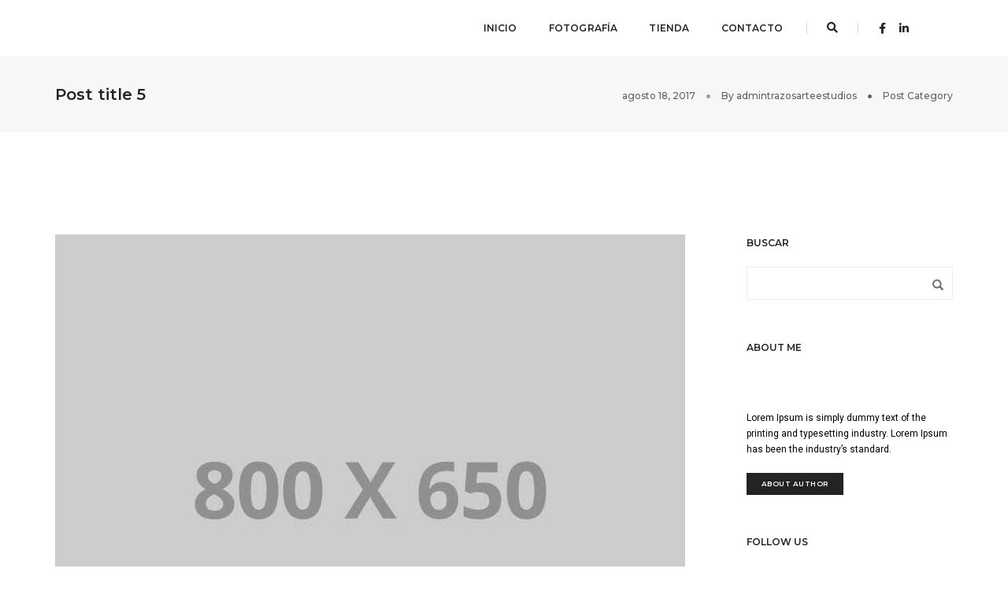

--- FILE ---
content_type: text/html; charset=UTF-8
request_url: https://trazosarteestudio.com/2017/08/post-title-5/
body_size: 28027
content:
<!DOCTYPE html>
<html lang="es" class="no-js">
<head>
    <!-- keywords -->
	<meta charset="UTF-8">	
    <link rel="profile" href="http://gmpg.org/xfn/11">
	    <!-- viewport -->
	<meta name="viewport" content="width=device-width,initial-scale=1.0" />
	<title>Post title 5 &#8211; Trazos Arte Estudio</title><link rel="preload" as="style" href="https://fonts.googleapis.com/css?family=Roboto%3A100%2C300%2C400%2C500%2C700%2C900%7CMontserrat%3A100%2C200%2C300%2C400%2C500%2C600%2C700%2C800%2C900&#038;subset=cyrillic%2Ccyrillic-ext%2Cgreek%2Cgreek-ext%2Clatin-ext%2Cvietnamese&#038;display=swap" /><link rel="stylesheet" href="https://fonts.googleapis.com/css?family=Roboto%3A100%2C300%2C400%2C500%2C700%2C900%7CMontserrat%3A100%2C200%2C300%2C400%2C500%2C600%2C700%2C800%2C900&#038;subset=cyrillic%2Ccyrillic-ext%2Cgreek%2Cgreek-ext%2Clatin-ext%2Cvietnamese&#038;display=swap" media="print" onload="this.media='all'" /><noscript><link rel="stylesheet" href="https://fonts.googleapis.com/css?family=Roboto%3A100%2C300%2C400%2C500%2C700%2C900%7CMontserrat%3A100%2C200%2C300%2C400%2C500%2C600%2C700%2C800%2C900&#038;subset=cyrillic%2Ccyrillic-ext%2Cgreek%2Cgreek-ext%2Clatin-ext%2Cvietnamese&#038;display=swap" /></noscript>
<meta name='robots' content='max-image-preview:large' />
	<style>img:is([sizes="auto" i], [sizes^="auto," i]) { contain-intrinsic-size: 3000px 1500px }</style>
	<meta name="theme-color" content="#dd3333"><meta name="msapplication-navbutton-color" content="#dd3333"><script>window._wca = window._wca || [];</script>
<link rel='dns-prefetch' href='//stats.wp.com' />
<link rel='dns-prefetch' href='//fonts.googleapis.com' />
<link href='https://fonts.gstatic.com' crossorigin rel='preconnect' />
<link rel="alternate" type="application/rss+xml" title="Trazos Arte Estudio &raquo; Feed" href="https://trazosarteestudio.com/feed/" />
<link rel="alternate" type="application/rss+xml" title="Trazos Arte Estudio &raquo; Feed de los comentarios" href="https://trazosarteestudio.com/comments/feed/" />
<link rel="alternate" type="application/rss+xml" title="Trazos Arte Estudio &raquo; Comentario Post title 5 del feed" href="https://trazosarteestudio.com/2017/08/post-title-5/feed/" />

<link rel='stylesheet' id='animate-css' href='https://trazosarteestudio.com/wp-content/themes/pofo/assets/css/animate.min.css?ver=3.5.2' type='text/css' media='all' />
<link rel='stylesheet' id='bootstrap-css' href='https://trazosarteestudio.com/wp-content/themes/pofo/assets/css/bootstrap.min.css?ver=3.3.6' type='text/css' media='all' />
<link rel='stylesheet' id='et-line-icons-css' href='https://trazosarteestudio.com/wp-content/themes/pofo/assets/css/et-line-icons.css?ver=1.4' type='text/css' media='all' />
<link rel='stylesheet' id='font-awesome-css' href='https://trazosarteestudio.com/wp-content/themes/pofo/assets/css/font-awesome.min.css?ver=5.15.3' type='text/css' media='all' />
<link rel='stylesheet' id='themify-icons-css' href='https://trazosarteestudio.com/wp-content/themes/pofo/assets/css/themify-icons.css?ver=1.4' type='text/css' media='all' />
<link rel='stylesheet' id='swiper-css' href='https://trazosarteestudio.com/wp-content/themes/pofo/assets/css/swiper.min.css?ver=5.4.5' type='text/css' media='all' />
<link rel='stylesheet' id='justified-gallery-css' href='https://trazosarteestudio.com/wp-content/themes/pofo/assets/css/justifiedGallery.min.css?ver=3.6.3' type='text/css' media='all' />
<link rel='stylesheet' id='magnific-popup-css' href='https://trazosarteestudio.com/wp-content/themes/pofo/assets/css/magnific-popup.css?ver=1.4' type='text/css' media='all' />
<link rel='stylesheet' id='bootsnav-css' href='https://trazosarteestudio.com/wp-content/themes/pofo/assets/css/bootsnav.css?ver=1.1' type='text/css' media='all' />
<link rel='stylesheet' id='select2-css' href='https://trazosarteestudio.com/wp-content/themes/pofo/assets/css/select2.min.css?ver=4.0.4' type='text/css' media='all' />
<link rel='stylesheet' id='js_composer_front-css' href='https://trazosarteestudio.com/wp-content/plugins/js_composer/assets/css/js_composer.min.css?ver=6.7.0' type='text/css' media='all' />
<style id='wp-emoji-styles-inline-css' type='text/css'>

	img.wp-smiley, img.emoji {
		display: inline !important;
		border: none !important;
		box-shadow: none !important;
		height: 1em !important;
		width: 1em !important;
		margin: 0 0.07em !important;
		vertical-align: -0.1em !important;
		background: none !important;
		padding: 0 !important;
	}
</style>
<link rel='stylesheet' id='wp-block-library-css' href='https://trazosarteestudio.com/wp-includes/css/dist/block-library/style.min.css?ver=6.7.2' type='text/css' media='all' />
<style id='wp-block-library-theme-inline-css' type='text/css'>
.wp-block-audio :where(figcaption){color:#555;font-size:13px;text-align:center}.is-dark-theme .wp-block-audio :where(figcaption){color:#ffffffa6}.wp-block-audio{margin:0 0 1em}.wp-block-code{border:1px solid #ccc;border-radius:4px;font-family:Menlo,Consolas,monaco,monospace;padding:.8em 1em}.wp-block-embed :where(figcaption){color:#555;font-size:13px;text-align:center}.is-dark-theme .wp-block-embed :where(figcaption){color:#ffffffa6}.wp-block-embed{margin:0 0 1em}.blocks-gallery-caption{color:#555;font-size:13px;text-align:center}.is-dark-theme .blocks-gallery-caption{color:#ffffffa6}:root :where(.wp-block-image figcaption){color:#555;font-size:13px;text-align:center}.is-dark-theme :root :where(.wp-block-image figcaption){color:#ffffffa6}.wp-block-image{margin:0 0 1em}.wp-block-pullquote{border-bottom:4px solid;border-top:4px solid;color:currentColor;margin-bottom:1.75em}.wp-block-pullquote cite,.wp-block-pullquote footer,.wp-block-pullquote__citation{color:currentColor;font-size:.8125em;font-style:normal;text-transform:uppercase}.wp-block-quote{border-left:.25em solid;margin:0 0 1.75em;padding-left:1em}.wp-block-quote cite,.wp-block-quote footer{color:currentColor;font-size:.8125em;font-style:normal;position:relative}.wp-block-quote:where(.has-text-align-right){border-left:none;border-right:.25em solid;padding-left:0;padding-right:1em}.wp-block-quote:where(.has-text-align-center){border:none;padding-left:0}.wp-block-quote.is-large,.wp-block-quote.is-style-large,.wp-block-quote:where(.is-style-plain){border:none}.wp-block-search .wp-block-search__label{font-weight:700}.wp-block-search__button{border:1px solid #ccc;padding:.375em .625em}:where(.wp-block-group.has-background){padding:1.25em 2.375em}.wp-block-separator.has-css-opacity{opacity:.4}.wp-block-separator{border:none;border-bottom:2px solid;margin-left:auto;margin-right:auto}.wp-block-separator.has-alpha-channel-opacity{opacity:1}.wp-block-separator:not(.is-style-wide):not(.is-style-dots){width:100px}.wp-block-separator.has-background:not(.is-style-dots){border-bottom:none;height:1px}.wp-block-separator.has-background:not(.is-style-wide):not(.is-style-dots){height:2px}.wp-block-table{margin:0 0 1em}.wp-block-table td,.wp-block-table th{word-break:normal}.wp-block-table :where(figcaption){color:#555;font-size:13px;text-align:center}.is-dark-theme .wp-block-table :where(figcaption){color:#ffffffa6}.wp-block-video :where(figcaption){color:#555;font-size:13px;text-align:center}.is-dark-theme .wp-block-video :where(figcaption){color:#ffffffa6}.wp-block-video{margin:0 0 1em}:root :where(.wp-block-template-part.has-background){margin-bottom:0;margin-top:0;padding:1.25em 2.375em}
</style>
<link rel='stylesheet' id='mediaelement-css' href='https://trazosarteestudio.com/wp-includes/js/mediaelement/mediaelementplayer-legacy.min.css?ver=4.2.17' type='text/css' media='all' />
<link rel='stylesheet' id='wp-mediaelement-css' href='https://trazosarteestudio.com/wp-includes/js/mediaelement/wp-mediaelement.min.css?ver=6.7.2' type='text/css' media='all' />
<style id='jetpack-sharing-buttons-style-inline-css' type='text/css'>
.jetpack-sharing-buttons__services-list{display:flex;flex-direction:row;flex-wrap:wrap;gap:0;list-style-type:none;margin:5px;padding:0}.jetpack-sharing-buttons__services-list.has-small-icon-size{font-size:12px}.jetpack-sharing-buttons__services-list.has-normal-icon-size{font-size:16px}.jetpack-sharing-buttons__services-list.has-large-icon-size{font-size:24px}.jetpack-sharing-buttons__services-list.has-huge-icon-size{font-size:36px}@media print{.jetpack-sharing-buttons__services-list{display:none!important}}.editor-styles-wrapper .wp-block-jetpack-sharing-buttons{gap:0;padding-inline-start:0}ul.jetpack-sharing-buttons__services-list.has-background{padding:1.25em 2.375em}
</style>
<style id='classic-theme-styles-inline-css' type='text/css'>
/*! This file is auto-generated */
.wp-block-button__link{color:#fff;background-color:#32373c;border-radius:9999px;box-shadow:none;text-decoration:none;padding:calc(.667em + 2px) calc(1.333em + 2px);font-size:1.125em}.wp-block-file__button{background:#32373c;color:#fff;text-decoration:none}
</style>
<style id='global-styles-inline-css' type='text/css'>
:root{--wp--preset--aspect-ratio--square: 1;--wp--preset--aspect-ratio--4-3: 4/3;--wp--preset--aspect-ratio--3-4: 3/4;--wp--preset--aspect-ratio--3-2: 3/2;--wp--preset--aspect-ratio--2-3: 2/3;--wp--preset--aspect-ratio--16-9: 16/9;--wp--preset--aspect-ratio--9-16: 9/16;--wp--preset--color--black: #000000;--wp--preset--color--cyan-bluish-gray: #abb8c3;--wp--preset--color--white: #ffffff;--wp--preset--color--pale-pink: #f78da7;--wp--preset--color--vivid-red: #cf2e2e;--wp--preset--color--luminous-vivid-orange: #ff6900;--wp--preset--color--luminous-vivid-amber: #fcb900;--wp--preset--color--light-green-cyan: #7bdcb5;--wp--preset--color--vivid-green-cyan: #00d084;--wp--preset--color--pale-cyan-blue: #8ed1fc;--wp--preset--color--vivid-cyan-blue: #0693e3;--wp--preset--color--vivid-purple: #9b51e0;--wp--preset--color--primary: #6f6f6f;--wp--preset--color--secondary: #ff214f;--wp--preset--color--dark-gray: #232323;--wp--preset--color--light-gray: #f1f1f1;--wp--preset--gradient--vivid-cyan-blue-to-vivid-purple: linear-gradient(135deg,rgba(6,147,227,1) 0%,rgb(155,81,224) 100%);--wp--preset--gradient--light-green-cyan-to-vivid-green-cyan: linear-gradient(135deg,rgb(122,220,180) 0%,rgb(0,208,130) 100%);--wp--preset--gradient--luminous-vivid-amber-to-luminous-vivid-orange: linear-gradient(135deg,rgba(252,185,0,1) 0%,rgba(255,105,0,1) 100%);--wp--preset--gradient--luminous-vivid-orange-to-vivid-red: linear-gradient(135deg,rgba(255,105,0,1) 0%,rgb(207,46,46) 100%);--wp--preset--gradient--very-light-gray-to-cyan-bluish-gray: linear-gradient(135deg,rgb(238,238,238) 0%,rgb(169,184,195) 100%);--wp--preset--gradient--cool-to-warm-spectrum: linear-gradient(135deg,rgb(74,234,220) 0%,rgb(151,120,209) 20%,rgb(207,42,186) 40%,rgb(238,44,130) 60%,rgb(251,105,98) 80%,rgb(254,248,76) 100%);--wp--preset--gradient--blush-light-purple: linear-gradient(135deg,rgb(255,206,236) 0%,rgb(152,150,240) 100%);--wp--preset--gradient--blush-bordeaux: linear-gradient(135deg,rgb(254,205,165) 0%,rgb(254,45,45) 50%,rgb(107,0,62) 100%);--wp--preset--gradient--luminous-dusk: linear-gradient(135deg,rgb(255,203,112) 0%,rgb(199,81,192) 50%,rgb(65,88,208) 100%);--wp--preset--gradient--pale-ocean: linear-gradient(135deg,rgb(255,245,203) 0%,rgb(182,227,212) 50%,rgb(51,167,181) 100%);--wp--preset--gradient--electric-grass: linear-gradient(135deg,rgb(202,248,128) 0%,rgb(113,206,126) 100%);--wp--preset--gradient--midnight: linear-gradient(135deg,rgb(2,3,129) 0%,rgb(40,116,252) 100%);--wp--preset--font-size--small: 12px;--wp--preset--font-size--medium: 20px;--wp--preset--font-size--large: 18px;--wp--preset--font-size--x-large: 42px;--wp--preset--font-size--normal: 16px;--wp--preset--font-size--huge: 20px;--wp--preset--spacing--20: 0.44rem;--wp--preset--spacing--30: 0.67rem;--wp--preset--spacing--40: 1rem;--wp--preset--spacing--50: 1.5rem;--wp--preset--spacing--60: 2.25rem;--wp--preset--spacing--70: 3.38rem;--wp--preset--spacing--80: 5.06rem;--wp--preset--shadow--natural: 6px 6px 9px rgba(0, 0, 0, 0.2);--wp--preset--shadow--deep: 12px 12px 50px rgba(0, 0, 0, 0.4);--wp--preset--shadow--sharp: 6px 6px 0px rgba(0, 0, 0, 0.2);--wp--preset--shadow--outlined: 6px 6px 0px -3px rgba(255, 255, 255, 1), 6px 6px rgba(0, 0, 0, 1);--wp--preset--shadow--crisp: 6px 6px 0px rgba(0, 0, 0, 1);}:where(.is-layout-flex){gap: 0.5em;}:where(.is-layout-grid){gap: 0.5em;}body .is-layout-flex{display: flex;}.is-layout-flex{flex-wrap: wrap;align-items: center;}.is-layout-flex > :is(*, div){margin: 0;}body .is-layout-grid{display: grid;}.is-layout-grid > :is(*, div){margin: 0;}:where(.wp-block-columns.is-layout-flex){gap: 2em;}:where(.wp-block-columns.is-layout-grid){gap: 2em;}:where(.wp-block-post-template.is-layout-flex){gap: 1.25em;}:where(.wp-block-post-template.is-layout-grid){gap: 1.25em;}.has-black-color{color: var(--wp--preset--color--black) !important;}.has-cyan-bluish-gray-color{color: var(--wp--preset--color--cyan-bluish-gray) !important;}.has-white-color{color: var(--wp--preset--color--white) !important;}.has-pale-pink-color{color: var(--wp--preset--color--pale-pink) !important;}.has-vivid-red-color{color: var(--wp--preset--color--vivid-red) !important;}.has-luminous-vivid-orange-color{color: var(--wp--preset--color--luminous-vivid-orange) !important;}.has-luminous-vivid-amber-color{color: var(--wp--preset--color--luminous-vivid-amber) !important;}.has-light-green-cyan-color{color: var(--wp--preset--color--light-green-cyan) !important;}.has-vivid-green-cyan-color{color: var(--wp--preset--color--vivid-green-cyan) !important;}.has-pale-cyan-blue-color{color: var(--wp--preset--color--pale-cyan-blue) !important;}.has-vivid-cyan-blue-color{color: var(--wp--preset--color--vivid-cyan-blue) !important;}.has-vivid-purple-color{color: var(--wp--preset--color--vivid-purple) !important;}.has-black-background-color{background-color: var(--wp--preset--color--black) !important;}.has-cyan-bluish-gray-background-color{background-color: var(--wp--preset--color--cyan-bluish-gray) !important;}.has-white-background-color{background-color: var(--wp--preset--color--white) !important;}.has-pale-pink-background-color{background-color: var(--wp--preset--color--pale-pink) !important;}.has-vivid-red-background-color{background-color: var(--wp--preset--color--vivid-red) !important;}.has-luminous-vivid-orange-background-color{background-color: var(--wp--preset--color--luminous-vivid-orange) !important;}.has-luminous-vivid-amber-background-color{background-color: var(--wp--preset--color--luminous-vivid-amber) !important;}.has-light-green-cyan-background-color{background-color: var(--wp--preset--color--light-green-cyan) !important;}.has-vivid-green-cyan-background-color{background-color: var(--wp--preset--color--vivid-green-cyan) !important;}.has-pale-cyan-blue-background-color{background-color: var(--wp--preset--color--pale-cyan-blue) !important;}.has-vivid-cyan-blue-background-color{background-color: var(--wp--preset--color--vivid-cyan-blue) !important;}.has-vivid-purple-background-color{background-color: var(--wp--preset--color--vivid-purple) !important;}.has-black-border-color{border-color: var(--wp--preset--color--black) !important;}.has-cyan-bluish-gray-border-color{border-color: var(--wp--preset--color--cyan-bluish-gray) !important;}.has-white-border-color{border-color: var(--wp--preset--color--white) !important;}.has-pale-pink-border-color{border-color: var(--wp--preset--color--pale-pink) !important;}.has-vivid-red-border-color{border-color: var(--wp--preset--color--vivid-red) !important;}.has-luminous-vivid-orange-border-color{border-color: var(--wp--preset--color--luminous-vivid-orange) !important;}.has-luminous-vivid-amber-border-color{border-color: var(--wp--preset--color--luminous-vivid-amber) !important;}.has-light-green-cyan-border-color{border-color: var(--wp--preset--color--light-green-cyan) !important;}.has-vivid-green-cyan-border-color{border-color: var(--wp--preset--color--vivid-green-cyan) !important;}.has-pale-cyan-blue-border-color{border-color: var(--wp--preset--color--pale-cyan-blue) !important;}.has-vivid-cyan-blue-border-color{border-color: var(--wp--preset--color--vivid-cyan-blue) !important;}.has-vivid-purple-border-color{border-color: var(--wp--preset--color--vivid-purple) !important;}.has-vivid-cyan-blue-to-vivid-purple-gradient-background{background: var(--wp--preset--gradient--vivid-cyan-blue-to-vivid-purple) !important;}.has-light-green-cyan-to-vivid-green-cyan-gradient-background{background: var(--wp--preset--gradient--light-green-cyan-to-vivid-green-cyan) !important;}.has-luminous-vivid-amber-to-luminous-vivid-orange-gradient-background{background: var(--wp--preset--gradient--luminous-vivid-amber-to-luminous-vivid-orange) !important;}.has-luminous-vivid-orange-to-vivid-red-gradient-background{background: var(--wp--preset--gradient--luminous-vivid-orange-to-vivid-red) !important;}.has-very-light-gray-to-cyan-bluish-gray-gradient-background{background: var(--wp--preset--gradient--very-light-gray-to-cyan-bluish-gray) !important;}.has-cool-to-warm-spectrum-gradient-background{background: var(--wp--preset--gradient--cool-to-warm-spectrum) !important;}.has-blush-light-purple-gradient-background{background: var(--wp--preset--gradient--blush-light-purple) !important;}.has-blush-bordeaux-gradient-background{background: var(--wp--preset--gradient--blush-bordeaux) !important;}.has-luminous-dusk-gradient-background{background: var(--wp--preset--gradient--luminous-dusk) !important;}.has-pale-ocean-gradient-background{background: var(--wp--preset--gradient--pale-ocean) !important;}.has-electric-grass-gradient-background{background: var(--wp--preset--gradient--electric-grass) !important;}.has-midnight-gradient-background{background: var(--wp--preset--gradient--midnight) !important;}.has-small-font-size{font-size: var(--wp--preset--font-size--small) !important;}.has-medium-font-size{font-size: var(--wp--preset--font-size--medium) !important;}.has-large-font-size{font-size: var(--wp--preset--font-size--large) !important;}.has-x-large-font-size{font-size: var(--wp--preset--font-size--x-large) !important;}
:where(.wp-block-post-template.is-layout-flex){gap: 1.25em;}:where(.wp-block-post-template.is-layout-grid){gap: 1.25em;}
:where(.wp-block-columns.is-layout-flex){gap: 2em;}:where(.wp-block-columns.is-layout-grid){gap: 2em;}
:root :where(.wp-block-pullquote){font-size: 1.5em;line-height: 1.6;}
</style>
<link rel='stylesheet' id='woocommerce-layout-css' href='https://trazosarteestudio.com/wp-content/plugins/woocommerce/assets/css/woocommerce-layout.css?ver=8.7.0' type='text/css' media='all' />
<style id='woocommerce-layout-inline-css' type='text/css'>

	.infinite-scroll .woocommerce-pagination {
		display: none;
	}
</style>
<link rel='stylesheet' id='woocommerce-smallscreen-css' href='https://trazosarteestudio.com/wp-content/plugins/woocommerce/assets/css/woocommerce-smallscreen.css?ver=8.7.0' type='text/css' media='only screen and (max-width: 768px)' />
<link rel='stylesheet' id='woocommerce-general-css' href='https://trazosarteestudio.com/wp-content/plugins/woocommerce/assets/css/woocommerce.css?ver=8.7.0' type='text/css' media='all' />
<style id='woocommerce-inline-inline-css' type='text/css'>
.woocommerce form .form-row .required { visibility: visible; }
</style>
<style id='akismet-widget-style-inline-css' type='text/css'>

			.a-stats {
				--akismet-color-mid-green: #357b49;
				--akismet-color-white: #fff;
				--akismet-color-light-grey: #f6f7f7;

				max-width: 350px;
				width: auto;
			}

			.a-stats * {
				all: unset;
				box-sizing: border-box;
			}

			.a-stats strong {
				font-weight: 600;
			}

			.a-stats a.a-stats__link,
			.a-stats a.a-stats__link:visited,
			.a-stats a.a-stats__link:active {
				background: var(--akismet-color-mid-green);
				border: none;
				box-shadow: none;
				border-radius: 8px;
				color: var(--akismet-color-white);
				cursor: pointer;
				display: block;
				font-family: -apple-system, BlinkMacSystemFont, 'Segoe UI', 'Roboto', 'Oxygen-Sans', 'Ubuntu', 'Cantarell', 'Helvetica Neue', sans-serif;
				font-weight: 500;
				padding: 12px;
				text-align: center;
				text-decoration: none;
				transition: all 0.2s ease;
			}

			/* Extra specificity to deal with TwentyTwentyOne focus style */
			.widget .a-stats a.a-stats__link:focus {
				background: var(--akismet-color-mid-green);
				color: var(--akismet-color-white);
				text-decoration: none;
			}

			.a-stats a.a-stats__link:hover {
				filter: brightness(110%);
				box-shadow: 0 4px 12px rgba(0, 0, 0, 0.06), 0 0 2px rgba(0, 0, 0, 0.16);
			}

			.a-stats .count {
				color: var(--akismet-color-white);
				display: block;
				font-size: 1.5em;
				line-height: 1.4;
				padding: 0 13px;
				white-space: nowrap;
			}
		
</style>
<link rel='stylesheet' id='pofo-style-css' href='https://trazosarteestudio.com/wp-content/themes/pofo/style.css?ver=1.4' type='text/css' media='all' />
<link rel='stylesheet' id='pofo-responsive-style-css' href='https://trazosarteestudio.com/wp-content/themes/pofo/assets/css/responsive.css?ver=1.4' type='text/css' media='all' />
<style id='pofo-responsive-style-inline-css' type='text/css'>
a:hover,a:focus,.text-deep-pink,.text-deep-pink-hover:hover,.blog-image blockquote h6:before,a.text-link-white:hover,a.text-link-white:hover i,a.text-link-white:focus,a.text-link-white:focus i,a.text-link-deep-pink,a.text-link-deep-pink i,a.text-deep-pink-hover:hover,a.text-deep-pink-hover:focus,.social-icon-style-6 a:hover,.pofo-post-detail-icon a:hover,.pofo-post-detail-icon .blog-like:hover,.social-icon-style-8 a:hover,.list-style-1 li span:before,.list-style-4.list-style-color li:before,.list-style-5.list-style-color li:before,.btn.btn-deep-pink:hover,.btn.btn-deep-pink:focus,.btn.btn-transparent-deep-pink,.dropdown-style-1 .btn:hover,.custom-dropdown btn:focus,.full-width-pull-menu .menu-wrap ul.hamburger-menu-style1 li a:hover,.full-width-pull-menu .menu-wrap ul.hamburger-menu-style1 li:hover > a,.full-width-pull-menu .menu-wrap ul.hamburger-menu-style1 li.open  > a,.full-width-pull-menu .dropdown ul li a:hover,.dropdown ul li a:focus,.full-width-pull-menu .menu-wrap ul li.current-menu-ancestor > a,.full-width-pull-menu .menu-wrap ul li.current-menu-item > a,.full-width-pull-menu .header-searchbar a:hover,.full-width-pull-menu .header-social-icon ul li a:hover,.full-width-pull-menu .menu-wrap .widget ul li a:hover,.sidebar-nav-style-1 .header-sidebar-wrap ul li a:hover,.sidebar-nav-style-1 .copyright-wrap a:hover,header .sidebar-part2 nav.navbar.bootsnav li.dropdown ul.dropdown-menu > li a:hover,header .sidebar-part2 nav.navbar.bootsnav li.dropdown ul.dropdown-menu > li:hover > a,header .sidebar-part2 nav.navbar.bootsnav li.dropdown ul.dropdown-menu > li.active > a,header .sidebar-part2 nav.navbar.bootsnav li.dropdown ul.dropdown-menu > li.current-menu-item > a,header .sidebar-part2 nav.navbar.bootsnav li.dropdown ul.dropdown-menu > li.current-menu-ancestor > a,header .sidebar-part2 nav.navbar.bootsnav ul li ul li a:hover,header .sidebar-part2 nav.navbar.bootsnav ul.second-level li.active > a,header .sidebar-part2 nav.navbar.bootsnav ul.second-level li.active ul li.active  > a,.sidebar-part2 .header-sidebar-wrap ul li a:hover,.blog-details-text a,#cancel-comment-reply-link,.comment-edit-link,.blog-like-comment a:hover,.blog-like-comment a:hover .fa,.portfolio-navigation-wrapper a:hover,.pofo-blog-full-width .author .name a:hover,.pofo-blog-full-width .author .name a:hover .fa,.feature-box.feature-box-7 .box:hover i,.feature-box-8:hover .icon-round-small,.feature-box-9:hover p,.tab-style1 .nav-tabs li:hover i,.tab-style1 .nav-tabs li.active i,.woocommerce ul.products li.product a:hover .woocommerce-loop-product__title,.woocommerce ul.products li.product .price,.woocommerce ul.products li.product .price ins,.woocommerce-page .sidebar ul.product_list_widget li .amount,.woocommerce-page .sidebar ul.product_list_widget li .amount,.woocommerce div.product p.price,.woocommerce div.product span.price,.woocommerce div.product p.price ins,.woocommerce div.product span.price ins,.woocommerce div.product form.cart .group_table td.price,.woocommerce div.product form.cart .group_table td.price ins,.woocommerce div.product form.cart .reset_variations:hover,.woocommerce-account .woocommerce-MyAccount-navigation ul li.is-active a,.woocommerce .cart-collaterals .cart_totals td a:hover,.showcoupon,.woocommerce-info a{color:#ffffff;}@media (max-width:991px){nav.navbar.bootsnav.sidebar-nav ul.nav li.dropdown ul.dropdown-menu > li.active > ul > li.active > a,header .sidebar-part2 nav.navbar.bootsnav li.dropdown ul.dropdown-menu > li a:hover{color:#ffffff;}}.text-decoration-line-through-deep-pink:before,.bg-deep-pink,.bg-deep-pink-hover:hover,.aside-title:after,.social-icon-style-5 a:hover,.social-icon-style-5-light a:hover,.list-style-2 li:before,.list-style-3 li:before,.btn.btn-deep-pink,.btn.btn-transparent-deep-pink:hover,.btn.btn-transparent-deep-pink:focus,.full-width-pull-menu .menu-wrap ul li.open > a:after,header nav.navbar.full-width-pull-menu .mobile-toggle:hover span,.big-menu-links li a:after,.swiper-bottom-scrollbar-full .swiper-scrollbar-drag,.swiper-auto-width .swiper-scrollbar-drag:before,.swiper-button-prev.swiper-prev-style3,.swiper-button-next.swiper-next-style3,.swiper-button-prev.swiper-prev-style4,.swiper-button-next.swiper-next-style4,.feature-box:before,.feature-box .content:before,.feature-box:after,.feature-box .content:after,.feature-box-10:hover .number,.feature-box-13:before,.feature-box.feature-box-17 .box:hover,.counter-feature-box-1:hover,.skillbar-bar-style3 .skillbar-bar,.instafeed-style1 .insta-counts span.count-number,.instagram-style1 .insta-counts span.count-number,.block-3 strong:before,.text-bold-underline:before{background-color:#ffffff;}.skillbar-bar-style3 .skillbar-bar{background:-moz-linear-gradient(left,#ffffff 0%,#ffffff 100%);background:-webkit-linear-gradient(left,#ffffff 0%,#ffffff 100%);background:linear-gradient(to right,#ffffff 0%,#ffffff 100%);filter:progid:DXImageTransform.Microsoft.gradient( startColorstr=#ffffff,endColorstr='#ffffff',GradientType=1 );}.social-icon-style-6 a:hover,.pofo-post-detail-icon a:hover,.pofo-post-detail-icon .blog-like:hover,.btn.btn-deep-pink,.btn.btn-deep-pink:hover,.btn.btn-deep-pink:focus,.btn.btn-transparent-deep-pink,.btn.btn-transparent-deep-pink:hover,.btn.btn-transparent-deep-pink:focus,.border-color-deep-pink,.counter-feature-box-1:hover,.scroll-top-arrow:hover{border-color:#ffffff;}header .sidebar-part2 nav.navbar.bootsnav li.dropdown ul.dropdown-menu > li a:hover,header .sidebar-part2 nav.navbar.bootsnav li.dropdown ul.dropdown-menu > li:hover > a,.feature-box.feature-box-7 .box:hover .content,.feature-box.feature-box-17 .box:hover .content,.text-middle-line-deep-pink:before{border-bottom-color:#ffffff;}@media only screen and (min-width:320px) and (max-width:991px){.simple-dropdown .dropdown-menu{position:relative;}nav.navbar.bootsnav .simple-dropdown .dropdown-menu > li.dropdown > ul{left:inherit;position:relative;min-width:0;}}@media (max-width:991px){nav.navbar.bootsnav .navbar-brand{display:inline-block;float:none !important;margin:0 !important;}nav.navbar.bootsnav .navbar-header{float:none;display:block;text-align:center;padding-left:30px;padding-right:30px;}nav.navbar.bootsnav .navbar-toggle{display:inline-block;float:right;margin-right:0;margin-top:0px;}nav.navbar.bootsnav .navbar-collapse{border:none;margin-bottom:0;}nav.navbar.bootsnav.no-full .navbar-collapse{max-height:335px;overflow-y:auto !important;}nav.navbar.bootsnav .navbar-collapse.collapse{display:none !important;}nav.navbar.bootsnav .navbar-collapse.collapse.in{display:block !important;}nav.navbar.bootsnav .navbar-nav{float:none !important;padding-left:30px;padding-right:30px;margin:0px -15px;}nav.navbar.bootsnav.navbar-full .navbar-nav {padding:0;margin:0}nav.navbar.bootsnav .navbar-nav > li{float:none;}nav.navbar.bootsnav .navbar-nav > li > a{display:block;width:100%;border-bottom:solid 1px #e0e0e0;padding:10px 0;border-top:solid 1px #e0e0e0;margin-bottom:-1px;}nav.navbar.bootsnav .navbar-nav > li:first-child > a{border-top:none;}nav.navbar.bootsnav ul.navbar-nav.navbar-left > li:last-child > ul.dropdown-menu{border-bottom:solid 1px #e0e0e0;}nav.navbar.bootsnav ul.nav li.dropdown li a.dropdown-toggle{float:none !important;position:relative;display:block;width:100%;}nav.navbar.bootsnav ul.nav li.dropdown ul.dropdown-menu{width:100%;position:relative !important;background-color:transparent;float:none;border:none;padding:0 0 0 15px !important;margin:0 0 -1px 0 !important;border-radius:0px 0px 0px;}nav.navbar.bootsnav ul.nav li.dropdown ul.dropdown-menu  > li > a{display:block;width:100%;border-bottom:solid 1px #e0e0e0;padding:10px 0;color:#6f6f6f;}nav.navbar.bootsnav ul.nav ul.dropdown-menu li a:hover,nav.navbar.bootsnav ul.nav ul.dropdown-menu li a:focus{background-color:transparent;}nav.navbar.bootsnav ul.nav ul.dropdown-menu ul.dropdown-menu{float:none !important;left:0;padding:0 0 0 15px;position:relative;background:transparent;width:100%;}nav.navbar.bootsnav ul.nav ul.dropdown-menu li.dropdown.on > ul.dropdown-menu{display:inline-block;margin-top:-10px;}nav.navbar.bootsnav li.dropdown ul.dropdown-menu li.dropdown > a.dropdown-toggle:after{display:none;}nav.navbar.bootsnav .dropdown .megamenu-content .col-menu .title{padding:10px 15px 10px 0;line-height:24px;text-transform:none;font-weight:400;letter-spacing:0px;margin-bottom:0;cursor:pointer;border-bottom:solid 1px #e0e0e0;color:#6f6f6f;}nav.navbar.bootsnav .dropdown .megamenu-content .col-menu ul > li > a{display:block;width:100%;border-bottom:solid 1px #e0e0e0;padding:8px 0;}nav.navbar.bootsnav .dropdown .megamenu-content .col-menu .title:before{font-family:'FontAwesome';content:"\f105";float:right;font-size:16px;margin-left:10px;position:relative;right:-15px;}nav.navbar.bootsnav .dropdown .megamenu-content .col-menu:last-child .title{border-bottom:none;}nav.navbar.bootsnav .dropdown .megamenu-content .col-menu.on:last-child .title{border-bottom:solid 1px #e0e0e0;}nav.navbar.bootsnav .dropdown .megamenu-content .col-menu:last-child ul.menu-col li:last-child a{border-bottom:none;}nav.navbar.bootsnav .dropdown .megamenu-content .col-menu.on .title:before{content:"\f107";}nav.navbar.bootsnav .dropdown .megamenu-content .col-menu .content{padding:0 0 0 15px;}nav.bootsnav.brand-center .navbar-collapse{display:block;}nav.bootsnav.brand-center ul.nav{margin-bottom:0px !important;}nav.bootsnav.brand-center .navbar-collapse .col-half{width:100%;float:none;display:block;}nav.bootsnav.brand-center .navbar-collapse .col-half.left{margin-bottom:0;}nav.bootsnav .megamenu-content{padding:0;}nav.bootsnav .megamenu-content .col-menu{padding-bottom:0;}nav.bootsnav .megamenu-content .title{cursor:pointer;display:block;padding:10px 15px;margin-bottom:0;font-weight:normal;}nav.bootsnav .megamenu-content .content{display:none;}.attr-nav{position:absolute;right:60px;}.attr-nav > ul{padding:0;margin:0 -15px -7px 0;}.attr-nav > ul > li > a{padding:16px 15px 15px;}.attr-nav > ul > li.dropdown > a.dropdown-toggle:before{display:none;}.attr-nav > ul > li.dropdown ul.dropdown-menu{margin-top:2px;margin-left:55px;width:250px;left:-250px;border-top:solid 5px;}.top-search .container{padding:0 45px;}nav.navbar.bootsnav li.dropdown .mega-menu-full .sm-display-none.pofo-menu-sidebar{display:none;}nav.menu-center .accordion-menu{padding-right:0 !important;}.header-searchbar {padding-left:15px;}.header-social-icon {padding-left:5px;margin-left:15px;}header .widget_shopping_cart {padding-left:14px;margin-left:14px;}nav.bootsnav.navbar-full ul.nav{margin-left:0;}nav.bootsnav.navbar-full ul.nav > li > a{border:none;}nav.bootsnav.navbar-full .navbar-brand{float:left !important;padding-left:0;}nav.bootsnav.navbar-full .navbar-toggle{display:inline-block;float:right;margin-right:0;margin-top:10px;}nav.bootsnav.navbar-full .navbar-header{padding-left:15px;padding-right:15px;}nav.navbar.bootsnav.navbar-sidebar .share{padding:30px 15px;margin-bottom:0;}nav.navbar.bootsnav .megamenu-content.tabbed{padding-left:0 !important;}nav.navbar.bootsnav .tabbed > li{padding:25px 0;margin-left:-15px !important;}body > .wrapper{-webkit-transition:all 0.3s ease-in-out;-moz-transition:all 0.3s ease-in-out;-o-transition:all 0.3s ease-in-out;-ms-transition:all 0.3s ease-in-out;transition:all 0.3s ease-in-out;}body.side-right > .wrapper{margin-left:280px;margin-right:-280px !important;}nav.navbar.bootsnav.navbar-mobile .navbar-collapse{position:fixed;overflow-y:auto !important;overflow-x:hidden !important;display:block;background:#fff;z-index:99;width:280px;height:100% !important;left:-280px;top:0;padding:0;-webkit-transition:all 0.3s ease-in-out;-moz-transition:all 0.3s ease-in-out;-o-transition:all 0.3s ease-in-out;-ms-transition:all 0.3s ease-in-out;transition:all 0.3s ease-in-out;}nav.navbar.bootsnav.navbar-mobile .navbar-collapse.in{left:0;}nav.navbar.bootsnav.navbar-mobile ul.nav{width:293px;padding-right:0;padding-left:15px;}nav.navbar.bootsnav.navbar-mobile ul.nav > li > a{padding:15px 15px;}nav.navbar.bootsnav.navbar-mobile ul.nav ul.dropdown-menu > li > a{padding-right:15px !important;padding-top:15px !important;padding-bottom:15px !important;}nav.navbar.bootsnav.navbar-mobile ul.nav ul.dropdown-menu .col-menu .title{padding-right:30px !important;padding-top:13px !important;padding-bottom:13px !important;}nav.navbar.bootsnav.navbar-mobile ul.nav ul.dropdown-menu .col-menu ul.menu-col li a{padding-top:13px !important;padding-bottom:13px !important;}nav.navbar.bootsnav.navbar-mobile .navbar-collapse [class*=' col-']{width:100%;}nav.navbar.bootsnav.navbar-fixed .logo-scrolled{display:block !important;}nav.navbar.bootsnav.navbar-fixed .logo-display{display:none !important;}nav.navbar.bootsnav.navbar-mobile .tab-menu,nav.navbar.bootsnav.navbar-mobile .tab-content{width:100%;display:block;}nav.navbar.bootsnav.navbar-brand-top .navbar-collapse.collapse.display-inline-block{display:none !important;}nav.navbar.bootsnav.navbar-brand-top .navbar-collapse.collapse.in.display-inline-block{display:block !important;}.header-with-topbar.sticky-mini-header.sticky nav.navbar.sidebar-nav.sidebar-nav-style-1 .sidenav-header {top:32px;}.header-with-topbar.sticky-mini-header.sticky .left-nav,.header-with-topbar.sticky-mini-header.sticky .sidebar-part1 {top:32px;}nav.navbar.bootsnav li.dropdown .mega-menu-full > ul li a.dropdown-header {padding:1px 0;}.dropdown-menu {box-shadow:none;border:none;border-top:1px solid rgba(255,255,255,0.06);}.navbar-collapse {left:0;padding:0;position:absolute;top:100%;width:100%;}nav.navbar.bootsnav ul.nav > li.dropdown > ul.dropdown-menu,nav.navbar.bootsnav ul.nav li.dropdown ul.dropdown-menu.mega-menu {padding:5px 15px 0 !important;margin:0;float:left;top:0 !important;}nav.navbar.bootsnav .navbar-nav {margin:0 !important;padding:0;background-color:rgba(23,23,23,0.95);}nav.navbar.bootsnav li.dropdown .mega-menu-full > ul > li {border-bottom:none;border-right:0;margin-bottom:16px;width:100%;height:auto !important;}nav.navbar.bootsnav li.dropdown .mega-menu-full > ul > li:last-child {margin-bottom:0}nav.navbar.bootsnav .navbar-nav li,nav.navbar.bootsnav li.dropdown ul.mega-menu-full li.dropdown-header {display:block;clear:both;border-bottom:1px solid rgba(255,255,255,0.06);border-top:0;}nav.navbar.navbar-default ul.nav > li > a,nav.navbar-brand-top.navbar.navbar-default ul.nav > li > a,header .navbar-nav li > a,nav.navbar.bootsnav li.dropdown ul.mega-menu-full li > a,header.sticky nav.navbar.navbar-default.navbar-fixed-top ul.nav > li > a,header.sticky nav.navbar.navbar-default.navbar-top ul.nav > li > a,nav.navbar.bootsnav li.dropdown ul.mega-menu-full li.dropdown-header{margin:0;padding:9px 15px 8px;display:block;line-height:normal;}nav.navbar.navbar-default ul.nav > li > a,header .navbar-nav li > a,header.sticky nav.navbar.navbar-default.navbar-fixed-top ul.nav > li > a {color:#fff;}nav.navbar.bootsnav ul.nav > li.dropdown > ul.dropdown-menu  li a,nav.navbar.bootsnav ul.nav li.dropdown ul.dropdown-menu.mega-menu li a,nav.navbar.bootsnav li.dropdown ul.mega-menu-full li.dropdown-header {padding-left:0;padding-right:0;}.simple-dropdown.open > ul > li {border:0 !important}nav.navbar.bootsnav li.dropdown ul.mega-menu-full li.dropdown-header {color:#fff;}nav.navbar.bootsnav li.dropdown .mega-menu-full > ul > li > ul {margin-top:2px !important;border-top:1px solid rgba(255,255,255,0.06);}nav.navbar.bootsnav ul.nav li.dropdown ul.dropdown-menu  > li > a {color:#939393;border-bottom:1px solid rgba(255,255,255,0.06);}nav.navbar.bootsnav ul.nav li.dropdown.simple-dropdown ul.dropdown-menu > li.active > a{background-color:transparent;color:#fff;}nav.navbar.bootsnav ul.nav li.dropdown ul.dropdown-menu  > li:hover > a {color:#fff;}nav.navbar.bootsnav li.dropdown ul.mega-menu-full li ul {margin-top:0}.navbar-nav > li.simple-dropdown ul.dropdown-menu {top:0;min-width:0;}nav.navbar.bootsnav ul.nav li.dropdown.simple-dropdown > .dropdown-menu {background-color:#232323;}nav.navbar.bootsnav .navbar-toggle {top:4px;}.navbar-nav > li.dropdown > i {display:block;position:absolute;right:0px;top:0;color:#fff;font-size:16px;cursor:pointer;padding:9px 15px 8px}nav.navbar.bootsnav .navbar-nav > li.dropdown.open > ul,nav.navbar.bootsnav .navbar-nav > li.dropdown.on > ul {display:block !important;opacity:1 !important}nav.navbar.bootsnav ul.nav li.dropdown ul.dropdown-menu > li > a{border:0;padding:10px 0}nav.navbar.bootsnav ul.nav li.dropdown.simple-dropdown ul.dropdown-menu > li.active > a,nav.navbar.bootsnav ul.nav li.dropdown.simple-dropdown ul.dropdown-menu > li.current-menu-ancestor > a,nav.navbar.bootsnav ul.nav li.dropdown.simple-dropdown ul.dropdown-menu > li.current-menu-item > a {color:#fff}header nav.navbar .navbar-nav > li.active > a,nav.navbar.bootsnav ul.nav > li.active > a,header nav.navbar .navbar-nav > li.current-menu-ancestor > a,nav.navbar.bootsnav ul.nav > li.current-menu-ancestor > a {color:rgba(255,255,255,0.6)}.navbar-default .navbar-nav > .open > a,.navbar-default .navbar-nav > .open > a:focus,.navbar-default .navbar-nav > .open > a:hover {color:rgba(255,255,255,0.6)}nav.navbar.bootsnav ul.nav li.dropdown.simple-dropdown ul.dropdown-menu > li > a{padding:7px 0;left:0}nav.navbar.bootsnav ul.nav li.dropdown.simple-dropdown > ul > li > a {color:#fff;}.dropdown.simple-dropdown.open .dropdown-menu .dropdown .dropdown-menu {display:block !important;opacity:1 !important;}nav.navbar.bootsnav ul.nav li.dropdown.simple-dropdown.open ul.dropdown-menu li > a.dropdown-toggle {border-bottom:1px solid rgba(255,255,255,0.06);color:#fff;}nav.navbar.bootsnav ul.nav .simple-dropdown ul.dropdown-menu li.dropdown ul.dropdown-menu {padding-left:0 !important;margin:2px 0 12px !important;border-top:1px solid rgba(255,255,255,0.06);padding:0;}.simple-dropdown .dropdown-menu > li > a.dropdown-toggle i {display:none}nav .accordion-menu {padding:26px 15px 26px 15px;}.sticky nav .accordion-menu {padding:26px 15px 26px 15px;}nav.navbar.bootsnav.menu-center ul.nav.navbar-center {width:100%;}.center-logo {left:15px;transform:translateX(0px);-moz-transform:translateX(0px);-webkit-transform:translateX(0px);-o-transform:translateX(0px);max-width:100%;}.navbar-right{float:left !important;}.navbar-nav li {position:relative}nav.navbar.bootsnav li.dropdown ul.mega-menu-full > li {padding:0;border:0;}nav.navbar.bootsnav .simple-dropdown .dropdown-menu > li {padding-left:0;padding-right:0;}nav.navbar.bootsnav ul.navbar-nav.navbar-left > li:last-child > ul.dropdown-menu {border:0;}header nav.navbar.bootsnav ul.nav > li.current-menu-item > a,header nav.navbar.bootsnav ul.nav > li.current-menu-ancestor > a,header nav.navbar.bootsnav ul.nav > li > a:hover,header nav.navbar .header-menu-button a:hover,header #lang_sel a.lang_sel_sel:hover,header nav.navbar.bootsnav ul.nav > li.dropdown.on > a {color:rgba(255,255,255,0.6)}header.sticky nav.navbar.white-link .navbar-nav > li > a:hover,header.sticky nav.navbar.bootsnav.white-link ul.nav > li > a:hover,header.sticky nav.navbar.white-link .navbar-nav > li > a.active,header.sticky nav.navbar.bootsnav.white-link ul.nav > li > a.active {color:rgba(255,255,255,0.6);}nav.navbar.bootsnav li.dropdown .mega-menu-full > ul li.dropdown-header {width:100%;padding-top:8px;padding-bottom:8px;border-bottom:1px solid rgba(255,255,255,0.06);}nav.navbar.navbar-default ul li.dropdown .dropdown-menu li > a:hover,nav.navbar.navbar-default ul li.dropdown .dropdown-menu li:hover > a {left:0;}.dropdown-menu{display:none !important;position:inherit;width:100%;}.dropdown.open > div {display:block !important;opacity:1 !important;}nav.menu-logo-center .accordion-menu {padding:26px 15px;}.sticky nav.menu-logo-center .accordion-menu {padding:26px 15px;}nav.navbar.sidebar-nav.bootsnav .navbar-left-sidebar li a:hover,nav.navbar.sidebar-nav.bootsnav .navbar-left-sidebar li.active > a {color:#000;}header .sidebar-part2 nav.navbar.bootsnav ul > li > a:hover,header .sidebar-part2 nav.navbar.bootsnav ul > li.active > a {color:rgba(0,0,0,0.6);}nav.navbar .container-fluid {padding-left:24px;padding-right:24px;}.top-header-area .container-fluid {padding-left:24px;padding-right:24px;}#search-header {width:75%}nav.navbar.bootsnav li.dropdown .mega-menu-full > ul > li:last-child img {padding-left:0;}nav.navbar.bootsnav li.dropdown .mega-menu-full > ul > li > .widget_media_image {width:48%;float:left;margin-bottom:0}nav.navbar.bootsnav li.dropdown .mega-menu-full > ul > li > .widget_media_image:last-child {float:right;}.navbar-nav > li > a > i,.navbar-nav > li ul > li > a > i,.navbar-nav > li .mega-menu-full ul > li > a > i {top:0;margin-bottom:0;}.navbar-nav > li.simple-dropdown ul > li > ul > li > a > i {top:1px;}.navbar-nav > li.simple-dropdown ul > li > a > i {top:-1px;}.navbar-nav > li.simple-dropdown ul li .fa-angle-right {display:none;}.navbar-nav > li > a > i,.navbar-nav > li ul > li > a > i {min-width:20px;}nav.navbar.bootsnav li a {padding-top:1px;padding-bottom:1px;}.hamburger-wp-menu .header-searchbar {margin-left:10px;}header .sidebar-part2 nav.navbar.bootsnav ul > li.menu-item-has-children > a {padding-right:20px;}.navbar-nav > li.dropdown.open > .dropdown-toggle.fa-angle-down:before{content:"\f106"}.search-form .search-button {font-size:15px;}.menu-center .header-right-col{width:auto;}.menu-new a:after{margin-top:0;}.sidebar-part2 nav.navbar.bootsnav ul li.menu-new a:after{margin-top:3px;}.nav.navbar-left-sidebar li.menu-new a,nav.navbar.bootsnav.sidebar-nav ul.nav.navbar-left-sidebar li.dropdown.open ul.dropdown-menu > li > ul.third-level > li.menu-new > a{padding-right:40px !important;}.nav.navbar-left-sidebar .menu-new a:after{margin-top:1px;}.navbar.navbar-brand-top.bootsnav .navbar-toggle {float:left !important;top:5px;}.navbar-brand-top .brand-top-menu-right {float:right;padding-left:30px;}.navbar-brand-top .accordion-menu{width:auto;padding:26px 15px 26px 15px;}header nav.navbar-brand-top .row>div:first-child{flex:1 1 auto !important;width:auto;}.navbar-brand-top .nav-header-container{text-align:left !important;}.navbar-brand-top .nav-header-container .row{align-items:center !important;display:-ms-flex !important;display:-webkit-flex !important;display:flex !important;height:auto;padding:0 !important;}.navbar-brand-top .accordion-menu{width:auto !important;}.navbar-brand-top .navbar-brand{width:auto !important;}nav.navbar.bootsnav.sidebar-nav .navbar-nav,.sidebar-part2 nav.navbar.bootsnav .navbar-nav {background-color:transparent;padding:0 0px 0 0}nav.navbar.bootsnav.sidebar-nav .navbar-nav {padding:0;margin-right:50px}nav.navbar.bootsnav.sidebar-nav.sidemenu-open .navbar-nav {margin-right:0}nav.navbar.bootsnav.sidebar-nav .nav.navbar-left-sidebar .dropdown .second-level,.sidebar-part2 nav.navbar.bootsnav .nav.navbar-left-sidebar .dropdown .second-level {display:none !important}nav.navbar.bootsnav.sidebar-nav .navbar-left-sidebar > li > a,.sidebar-part2 nav.navbar.bootsnav .navbar-left-sidebar > li > a {margin:0;padding:14px 15px 14px 0}nav.navbar.bootsnav.sidebar-nav .nav.navbar-left-sidebar li a,.sidebar-part2 nav.navbar.bootsnav .nav.navbar-left-sidebar li a,nav.navbar.bootsnav.sidebar-nav ul.nav li.dropdown.open ul.dropdown-menu > li > ul.third-level > li,.sidebar-nav-style-1 .nav.navbar-left-sidebar li ul.sub-menu li,nav.navbar.bootsnav.sidebar-nav-style-1 ul.nav li.dropdown.open {border-bottom:0;}nav.navbar.bootsnav.sidebar-nav .nav.navbar-left-sidebar .dropdown.open .second-level,nav.navbar.bootsnav.sidebar-nav .nav.navbar-left-sidebar .dropdown.open .second-level .dropdown .third-level,.sidebar-part2 nav.navbar.bootsnav .nav.navbar-left-sidebar .dropdown.open .second-level,.sidebar-part2 nav.navbar.bootsnav .nav.navbar-left-sidebar .dropdown.open .second-level .dropdown .third-level {display:block !important;left:0;width:100%;height:auto;visibility:visible;opacity:1 !important;background:transparent;padding:0 0 0 8px !important}header .sidebar-part2 nav.navbar.bootsnav li.dropdown ul.dropdown-menu > li a:hover {border:0;color:#ff214f}nav.navbar.bootsnav.sidebar-nav-style-1 ul.nav li.dropdown.open > ul {margin-top:-10px !important;}.sidebar-part1 {position:inherit;width:50px;float:left;}.sidebar-part3 {position:absolute;right:0;bottom:inherit;top:0;}.left-nav {height:50px;width:100%;}header .sidebar-part2 nav.navbar.bootsnav li.dropdown ul.dropdown-menu > li a:hover,header .sidebar-part2 nav.navbar.bootsnav li.dropdown ul.dropdown-menu > li:hover > a,header .sidebar-part2 nav.navbar.bootsnav li.dropdown ul.dropdown-menu > li.active > a,header .sidebar-part2 nav.navbar.bootsnav li.dropdown ul.dropdown-menu > li.current-menu-item > a,header .sidebar-part2 nav.navbar.bootsnav li.dropdown ul.dropdown-menu > li.current-menu-ancestor > a {border:0;}.header-with-topbar .left-nav,.header-with-topbar .sidebar-part1 {top:32px;}.sticky.header-with-topbar .left-nav,.sticky.header-with-topbar .sidebar-part1 {top:0;}.sidebar-wrapper {padding-left:0;}nav.navbar.sidebar-nav {transition-duration:0.3s;-webkit-transition-duration:0.3s;-moz-transition-duration:0.3s;-ms-transition-duration:0.3s;-o-transition-duration:0.3s;transition-property:display;-webkit-transition-property:display;-moz-transition-property:display;-ms-transition-property:display;-o-transition-property:display;left:-280px;width:280px;z-index:10005;padding:60px 15px 15px;display:inline-block;}nav.navbar.sidebar-nav.sidebar-nav-style-1 .sidenav-header {position:fixed;top:0;left:0;background:#fff;z-index:1;}nav.navbar.sidebar-nav.sidebar-nav-style-1 .mobile-toggle span:last-child {margin-bottom:3px;}nav.navbar.sidebar-nav.sidemenu-open {left:0;}nav.navbar.sidebar-nav .navbar-toggle .icon-bar {background:#232323;}nav.navbar.bootsnav.sidebar-nav .navbar-collapse.collapse,.sidebar-part2 nav.navbar.bootsnav .navbar-collapse.collapse {display:block !important;max-height:100%;position:relative;top:0;}nav.navbar.bootsnav.sidebar-nav .mobile-scroll {display:block;max-height:80%;overflow-y:auto;position:absolute}.sidebar-nav .logo-holder,.sidebar-nav .footer-holder {padding:0;text-align:left;display:inline-block;}.sidebar-nav .logo-holder {min-height:0;padding:15px 0}.sidebar-nav.sidemenu-open .footer-holder {width:100%;padding:0;margin-right:0;}.sidebar-nav .footer-holder {margin-right:15px;}.sidebar-nav .footer-holder .navbar-form {margin:0 auto;}nav.navbar.bootsnav.sidebar-nav .navbar-toggle {margin-bottom:0;position:absolute;top:auto;vertical-align:middle;height:100%;right:15px;}nav.navbar.bootsnav.sidebar-nav .nav.navbar-left-sidebar .dropdown li:first-child {margin-top:0}nav.navbar.bootsnav.sidebar-nav ul.nav li.dropdown ul.dropdown-menu li {opacity:1;visibility:visible}nav.navbar.bootsnav.sidebar-nav ul.nav li.dropdown ul.dropdown-menu > li > a {margin:0 0 12px 0;border-bottom:1px solid #ededed !important;}nav.navbar.bootsnav.sidebar-nav ul.nav li.dropdown ul.dropdown-menu > li.active > ul > li.active > a {color:#ff214f;}nav.navbar.bootsnav.sidebar-nav ul.nav li.dropdown ul.dropdown-menu > li > a i{display:none}nav.navbar.bootsnav.sidebar-nav ul.nav li.dropdown.open ul.dropdown-menu  > li > ul.third-level > li > a {border-bottom:0 !important;font-size:11px;padding:0 !important;}nav.navbar.bootsnav.sidebar-nav ul.nav li.dropdown.open ul.dropdown-menu  > li > ul.third-level > li:first-child > a {padding-top:10px;}nav.navbar.bootsnav.sidebar-nav ul.nav li.dropdown.open ul.dropdown-menu  > li:last-child > ul.third-level > li:last-child > a {margin-bottom:15px}nav.navbar.bootsnav.sidebar-nav ul.nav li.dropdown.open ul.dropdown-menu  > li > ul.fourth-level > li > a {border-bottom:0 !important;font-size:11px;padding:0 !important;}nav.navbar.bootsnav.sidebar-nav ul.nav li.dropdown.open ul.dropdown-menu  > li > ul.fourth-level > li:first-child > a {padding-top:10px;}nav.navbar.bootsnav.sidebar-nav ul.nav li.dropdown.open ul.dropdown-menu  > li:last-child > ul.fourth-level > li:last-child > a {margin-bottom:15px}nav.navbar.bootsnav.sidebar-nav ul.nav li.dropdown.open ul.dropdown-menu  li {margin-bottom:10px;}.left-nav-sidebar header.site-header > .header-mini-cart {position:fixed;left:inherit;top:3px;z-index:99999;right:41px;}.left-nav-sidebar header.site-header > .header-mini-cart .widget_shopping_cart_content {right:0;left:inherit;top:45px;}.admin-bar nav.navbar.sidebar-nav.sidebar-nav-style-1{padding-top:100px}.admin-bar .sticky nav.navbar.sidebar-nav.sidebar-nav-style-1{padding-top:60px}.sidebar-part2 .sidebar-middle {padding:30px 0 110px;display:block;}.sidebar-part2 .sidebar-middle-menu {display:block;max-height:100%;}.sidebar-part1 img {max-height:50px !important;width:auto;}.sidebar-part1 {width:50px}.sidebar-part2 nav.navbar.bootsnav .navbar-nav {background:transparent;padding:0}.sidebar-part2 ul > li {width:100%;padding:5px 30px 5px 0;}header .sidebar-part2 nav.navbar.bootsnav ul > li > a > i.fa-angle-right {right:-25px;top:0px;font-size:22px;text-align:center;}.bottom-menu-icon a,.nav-icon span {width:20px}.bottom-menu-icon a {margin-top:2px;}.bottom-menu-icon {width:50px;padding:13px 10px 11px;}.sidebar-part2:before {bottom:55px;display:none;}.sidebar-part2 {background-color:#fff;border-right:0 solid #dfdfdf;height:100%;left:-300px;padding:50px 20px 0;position:fixed;top:0;text-align:center;width:300px;z-index:-1;transition:ease-in-out 0.5s}.sidebar-part2 .right-bg {display:none;position:absolute;right:0;top:0;transform:translateY(0);-moz-transform:translateY(0px);-webkit-transform:translateY(0px);-o-transform:translateY(0px);left:0;-ms-transform:rotate(90deg);-webkit-transform:rotate(90deg);transform:rotate(90deg);}.sidebar-part2 nav.navbar.bootsnav li.dropdown ul.dropdown-menu:before {display:none;}.sidebar-part2 nav.navbar.bootsnav li.dropdown.open ul.dropdown-menu {display:block !important;opacity:1 !important}.sidebar-part2 nav.navbar.bootsnav li.dropdown ul.dropdown-menu,.sidebar-part2 nav.navbar.bootsnav li.dropdown ul.dropdown-menu .third-level {top:0;transform:translateY(0);-moz-transform:translateY(0px);-webkit-transform:translateY(0px);-o-transform:translateY(0px);left:0;background-color:transparent !important;padding-left:10px !important;}header .sidebar-part2 nav.navbar.bootsnav ul li ul li {padding:0 0 1px 0;}.sidebar-part2 nav.navbar.bootsnav ul.nav li.dropdown ul.dropdown-menu > li > a {color:#232323;padding:0;margin-bottom:2px;font-weight:400;}header .sidebar-part2 nav.navbar.bootsnav li.dropdown ul.dropdown-menu > li.active > a,header .sidebar-part2 nav.navbar.bootsnav li.dropdown ul.dropdown-menu > li.current-menu-item > a,header .sidebar-part2 nav.navbar.bootsnav li.dropdown ul.dropdown-menu > li.current-menu-ancestor > a {color:#ff214f;}.sidebar-part2 nav.navbar.bootsnav ul.nav li.dropdown ul.dropdown-menu > li > a > i{display:none}header .sidebar-part2 nav.navbar.bootsnav ul > li > a {font-size:20px;line-height:24px;border:0}.sidebar-part2 nav.navbar.bootsnav li.dropdown.open ul.dropdown-menu .third-level {display:inherit;}.sidebar-part2 nav.navbar {text-align:left;}header .sidebar-part2 nav.navbar.bootsnav ul li.dropdown .dropdown-menu.second-level > li > a {font-weight:500;margin-top:8px;margin-bottom:0}header .sidebar-part2 nav.navbar.bootsnav ul li.dropdown .dropdown-menu.second-level > li:last-child {margin-bottom:8px}header .sidebar-part2 nav.navbar.bootsnav ul li.dropdown .dropdown-menu.second-level > li > .dropdown-menu.third-level > li:first-child > a {margin-top:8px}.sidebar-part2 .widget ul {position:relative;bottom:-22px;}.sidebar-part2 .widget ul li {padding:0 10px;}header .sidebar-part2 nav.navbar.bootsnav .navbar-nav li,header .sidebar-part2 nav.navbar.bootsnav .navbar-nav li a,header .sidebar-part2 nav.navbar.bootsnav li.dropdown.open ul.dropdown-menu > li > a {border:0;}.left-nav-sidebar{padding-left:0;}header.site-header > .header-mini-cart {right:40px;top:0;left:inherit;z-index:99990;}header.site-header > .header-mini-cart .widget_shopping_cart_content {top:49px;left:inherit;right:0;}nav.navbar.bootsnav li.dropdown .menu-back-div > ul {width:100%;display:inline-block;}nav.navbar.bootsnav li.dropdown .mega-menu-full {padding:5px 15px 0 15px}nav.navbar.bootsnav li.dropdown .mega-menu-full > ul li a {padding:8px 0;margin:0;}header nav.navbar .navbar-nav > li.active > a,nav.navbar.bootsnav ul.nav > li.active > a,.dropdown-menu,header nav.navbar .navbar-nav > li.active > a,nav.navbar.bootsnav ul.nav > li.active > a   {color:rgba(255,255,255,0.6);}nav.navbar.bootsnav li.dropdown .mega-menu-full {position:relative;}nav.navbar.bootsnav li.dropdown ul li ul li:last-child{border-bottom:none;}nav.navbar.bootsnav li.dropdown ul li ul li{width:100%;}.navbar-nav > li.page_item ul.children,.navbar-nav > li.page_item > ul li > ul.children {display:block;min-width:100%;padding:0 0 15px;position:inherit;}.navbar-nav > li.page_item > ul li > ul.children > li:last-child,.navbar-nav > li.page_item ul.children > li:last-child {border-bottom:0;}.navbar-nav > li.page_item > ul li > ul.children {left:0;top:0;}.navbar-nav > li.page_item ul.children > li {padding-left:15px;}.navbar-nav > li.dropdown > .fa-angle-down{display:block;}nav.mobile-menu ul.nav > li > a,nav.mobile-menu ul.nav > li i.dropdown-toggle {color:#ffffff !important}nav.mobile-menu ul > li > ul > li > a,nav.mobile-menu ul > li.simple-dropdown > ul > li > ul > li > a {color:rgba(255,255,255,0.6) !important}nav.mobile-menu.navbar.bootsnav li.dropdown .mega-menu-full > ul li a.dropdown-header,nav.navbar.bootsnav.mobile-menu ul.nav li.dropdown.simple-dropdown > ul > li > a  {color:#ffffff !important}header nav.navbar.bootsnav.mobile-menu ul.nav > li.current-menu-ancestor > a,nav.navbar.bootsnav ul.nav li.dropdown.simple-dropdown ul.dropdown-menu > li.current-menu-item > a {color:rgba(255,255,255,0.6) !important}nav.navbar.bootsnav.mobile-menu li.dropdown .mega-menu-full > ul li.current-menu-item > a,nav.mobile-menu.navbar.bootsnav li.dropdown .mega-menu-full > ul li.current-menu-ancestor a.dropdown-header,nav.mobile-menu.navbar.bootsnav li.dropdown .mega-menu-full > ul li.current-menu-ancestor a.dropdown-header,nav.mobile-menu.navbar.bootsnav li.dropdown .mega-menu-full > ul li.active a.dropdown-header,header nav.navbar.mobile-menu .navbar-nav > li > a.active,nav.navbar.bootsnav.mobile-menu ul.nav > li > a.active {color:#fff !important}nav.navbar.bootsnav.mobile-menu ul.nav li.dropdown.simple-dropdown ul.dropdown-menu > li.current-menu-ancestor > a,nav.navbar.bootsnav.mobile-menu ul.nav li.dropdown.simple-dropdown ul.dropdown-menu > li.current-menu-item > a,nav.navbar.bootsnav.mobile-menu ul.nav li.dropdown.simple-dropdown ul.dropdown-menu > li.active > a {color:#fff !important;}nav.mobile-menu.navbar.bootsnav .navbar-nav li,nav.mobile-menu.navbar.bootsnav.menu-logo-center .navbar-nav.navbar-left > li:last-child {border-bottom:1px solid rgba(255,255,255,0.06) !important}nav.mobile-menu.navbar.bootsnav li.dropdown .mega-menu-full > ul > li > ul,nav.mobile-menu.navbar.bootsnav ul.nav .simple-dropdown ul.dropdown-menu li.dropdown ul.dropdown-menu {border-top:1px solid rgba(255,255,255,0.06) !important}nav.mobile-menu.navbar.bootsnav .navbar-nav {background-color:rgba(23,23,23,0.95) !important;}nav.mobile-menu.navbar.bootsnav li.dropdown .mega-menu-full,nav.navbar.bootsnav.mobile-menu ul.nav li.dropdown.simple-dropdown > .dropdown-menu {background:#232323 !important;}nav.mobile-menu.navbar.bootsnav li.dropdown .mega-menu-full > ul > li:last-child {border:0 none !important;}nav.mobile-menu.navbar.bootsnav li.dropdown .mega-menu-full > ul > li:last-child,nav.mobile-menu.navbar.bootsnav .navbar-nav li:last-child {border-bottom:0 none !important;}nav.mobile-menu.navbar.bootsnav .navbar-nav li ul > li.menu-item-has-children {border-bottom:0 none !important;}.sidebar-nav-style-1 .nav.navbar-left-sidebar li {padding:0 0 0 0;}.sidemenu-open .mobile-toggle span:first-child{transform:rotate(45deg) translate(7px);-webkit-transform:rotate(45deg) translate(7px);-mox-transform:rotate(45deg) translate(7px);-o-transform:rotate(45deg) translate(7px);-ms-transform:rotate(45deg) translate(7px);}.sidemenu-open .mobile-toggle span:nth-child(2){transform:scale(0);-webkit-transform:scale(0);-mox-transform:scale(0);-o-transform:scale(0);-ms-transform:scale(0);}.sidemenu-open .mobile-toggle span:last-child{transform:rotate(-45deg) translate(7px);-webkit-transform:rotate(-45deg) translate(7px);-moz-transform:rotate(-45deg) translate(7px);-o-transform:rotate(-45deg) translate(7px);-ms-transform:rotate(-45deg) translate(7px);}nav.navbar.bootsnav.sidebar-nav.sidebar-nav-style-1 .dropdown.open > a > i,.sidebar-part2 nav.navbar.bootsnav li.dropdown.open > a > i {transform:rotate(90deg);-webkit-transform:rotate(90deg);-mox-transform:rotate(90deg);-o-transform:rotate(90deg);-ms-transform:rotate(90deg);}.sidebar-nav-style-1 .navbar-collapse {box-shadow:none;}nav.sidebar-nav-style-1.navbar.bootsnav ul.nav > li:last-child {border-bottom:1px solid #e5e5e5;}.sidebar-nav .footer-holder .navbar-form {box-shadow:none;}.header-with-topbar nav.navbar.sidebar-nav.sidebar-nav-style-1 .sidenav-header {top:32px;}.sticky.header-with-topbar nav.navbar.sidebar-nav.sidebar-nav-style-1 .sidenav-header {top:0;}.hamburger-menu-logo-center .container-fluid .menu-left-part {padding-left:0;}.hamburger-menu-logo-center .container-fluid .menu-right-part {padding-right:3px;}.brand-center .accordion-menu {float:right;}.brand-center .center-logo {max-width:100%;}nav.navbar.bootsnav .navbar-toggle{background-color:transparent !important;border:none;padding:0;font-size:18px;position:relative;top:3px;display:inline-block !important;margin-right:0;margin-top:0px;}nav.navbar.bootsnav .navbar-collapse.collapse{display:none !important;}nav.navbar.bootsnav .navbar-collapse.collapse.in{display:block !important;overflow-y:auto !important;}nav.navbar.bootsnav.no-full .navbar-collapse{max-height:335px;overflow-y:hidden !important;}nav.navbar.bootsnav .navbar-collapse{border:none;margin-bottom:0;}.navbar-collapse.in{overflow-y:visible;overflow-y:auto;}.collapse.in{display:block;}nav.navbar.bootsnav .navbar-nav{float:none !important;padding-left:0;padding-right:0;margin:0px -15px;width:100%;text-align:left;}nav.navbar.bootsnav .navbar-nav > li{float:none !important;}nav.navbar.bootsnav .navbar-nav > li > a{display:block;width:100%;border-bottom:solid 1px #e0e0e0;padding:10px 0;border-top:solid 1px #e0e0e0;margin-bottom:-1px;}.navbar-nav > li{position:inherit;}.nav > li{position:relative;display:block;}nav.navbar.bootsnav .navbar-nav > li:first-child > a{border-top:none;}.navbar-nav > li > a{padding-top:15px;padding-bottom:15px;}.full-width-pull-menu .menu-wrap div.full-screen{width:100%;}.full-width-pull-menu .hidden-xs{display:none;}.header-menu-button{display:none !important;}.menu-center .header-right-col > div:first-child{border-left:1px solid rgba(255,255,255,0.15);}.navbar-nav .open .dropdown-menu{position:static !important;}.nav.navbar-left-sidebar li a{padding:14px 15px 14px 0!important;}.sidebar-part1,.bottom-menu-icon {width:50px}.bottom-menu-icon {padding:8px 15px;}.sidebar-part3 {top:6px;}.sidebar-part2 .sidebar-middle{padding:15px 0 100px;}.sidebar-part2 .widget ul {bottom:-12px;}.sidebar-part2 {width:280px;left:-280px;}.sidebar-part2 .right-bg {right:15px;}.admin-bar .sticky .left-nav,.admin-bar .sticky nav.navbar.sidebar-nav.sidebar-nav-style-1 .sidenav-header{top:0 !important;margin-top:0 !important;}.admin-bar .left-nav{top:32px !important}.admin-bar .sidebar-part1{top:32px;}.admin-bar .header-with-topbar .left-nav,.admin-bar .header-with-topbar .sidebar-part1,.admin-bar .header-with-topbar nav.navbar.sidebar-nav {top:62px !important;}.admin-bar .header-with-topbar.sticky .left-nav,.admin-bar .header-with-topbar.sticky .sidebar-part1,.admin-bar .header-with-topbar.sticky nav.navbar.sidebar-nav {top:32px !important;}.admin-bar .header-with-topbar.sticky-mini-header.sticky .left-nav,.admin-bar  .header-with-topbar.sticky-mini-header.sticky .sidebar-part1 {top:62px !important;}.admin-bar .header-with-topbar.sticky-mini-header.sticky > .header-mini-cart{top:66px !important;}.admin-bar .sticky.header-with-topbar nav.navbar.sidebar-nav.sidebar-nav-style-1 .sidenav-header {top:30px  !important;}.admin-bar nav.navbar.sidebar-nav.sidebar-nav-style-1 .sidenav-header{top:32px;}.admin-bar .sticky .sidebar-part1{top:0;}.admin-bar header.site-header > .header-mini-cart{top:53px;}.admin-bar header.site-header.sticky > .header-mini-cart{top:5px;}.admin-bar.left-nav-sidebar header.site-header > .header-mini-cart,.admin-bar header.site-header > .header-mini-cart{top:37px;}.admin-bar .header-with-topbar nav.navbar.sidebar-nav.sidebar-nav-style-1 .sidenav-header{top:62px !important;}.admin-bar.left-nav-sidebar header.site-header.sticky > .header-mini-cart,.admin-bar header.site-header.sticky > .header-mini-cart{top:5px;}.admin-bar header.site-header.sticky-mini-header > .header-mini-cart,.admin-bar header.site-header.sticky.sticky-mini-header > .header-mini-cart,.admin-bar header.site-header.header-with-topbar > .header-mini-cart{top:66px;}.admin-bar header.site-header.header-with-topbar.sticky > .header-mini-cart{top:36px;}.admin-bar .header-with-topbar.sticky nav.navbar.sidebar-nav.left-nav{top:32px !important;}.admin-bar .header-with-topbar.sticky-mini-header.sticky .top-header-area,.admin-bar .header-with-topbar.sticky-mini-header .top-header-area {top:32px;}.admin-bar .header-with-topbar.sticky-mini-header.sticky nav.navbar.sidebar-nav.sidebar-nav-style-1 .sidenav-header{top:62px  !important;}.admin-bar .sticky nav.menu-center{margin-top:28px;}header.site-header > .header-mini-cart .pofo-mini-cart-wrapper.pofo-mini-cart-counter-active{margin-top:-5px;}header.site-header > .sidebar-nav-style-1 ~ .header-mini-cart .pofo-mini-cart-wrapper.pofo-mini-cart-counter-active{margin-top:-3px;}.left-nav-sidebar header.site-header > .header-mini-cart .pofo-mini-cart-content-wrapper.pofo-mini-cart-counter-active{top:44px;}}@media screen and (max-width:600px){.admin-bar .header-with-topbar.sticky-mini-header.sticky .left-nav,.admin-bar .header-with-topbar.sticky-mini-header.sticky .sidebar-part1{top:30px !important;}.admin-bar .header-with-topbar.sticky-mini-header.sticky .top-header-area{top:0}.admin-bar .header-with-topbar.sticky .left-nav,.admin-bar .header-with-topbar.sticky .sidebar-part1,.admin-bar .header-with-topbar.sticky nav.navbar.sidebar-nav{top:0 !important}.admin-bar header.site-header.header-with-topbar.sticky > .header-mini-cart{top:5px;}.admin-bar .header-with-topbar.sticky-mini-header.sticky > .header-mini-cart{top:35px !important;}.admin-bar .sticky.header-with-topbar nav.navbar.sidebar-nav.sidebar-nav-style-1 .sidenav-header{top:0 !important;}.admin-bar .header-with-topbar.sticky-mini-header.sticky nav.navbar.sidebar-nav.sidebar-nav-style-1 .sidenav-header{top:30px !important;}.admin-bar .sticky nav.menu-center{margin-top:0;}}body{font-family:Roboto;}.alt-font,.woocommerce div.product .product_title{font-family:Montserrat;}body{background-color:#ffffff;}body{color:#000000;}header a.logo-light img,header a.logo-dark img {max-height:400px;}a,.blog-details-text a{color:#000000;}a:hover,.blog-details-text a:hover{color:#dd3333;}.blog-post.blog-post-style-related:hover .blog-post-images img{opacity:0.5;}.pofo-footer-wrapper{background-color:#141414;}.social-icon-style-8 a.text-link-white i,.footer-social-icon a.text-link-white i{color:#ffffff;}.social-icon-style-8 a.text-link-white:hover i,.footer-social-icon a.text-link-white:hover i{color:#ff214f;}.blog-post.blog-post-style-default:hover .blog-post-images img,.blog-post-style4 .blog-grid .blog-post-style-default:hover .blog-img img{opacity:0.5;}.pofo-404-title{color:#ffffff;}.pofo-404-subtitle{color:#ffffff;}.pofo-404-content{color:#ffffff;}.pofo-404-bg-color{opacity:0.8;}.pofo-cookie-policy-wrapper .cookie-container .btn{text-transform:uppercase}.portfolio-grid .grid-item figure:hover .pofo-portfolio-archive-page-background img,.hover-option11 .grid-item:hover .pofo-portfolio-archive-page-background img{opacity:0.3;}.woocommerce ul.products li.product .price,.woocommerce ul.products li.product .price ins{font-weight:600 !important;}.woocommerce ul.products li.product .price,.woocommerce ul.products li.product .price ins{color:#dd8f1a !important;}.woocommerce ul.products li.product .price del{color:#dd8c11 !important;}.single-product .product .summary .price,.single-product .product .summary .price ins{font-weight:600 !important;}.single-product .product .summary .price,.single-product .product .summary .price ins{color:#dd911f !important;}.single-product .product .summary .price del{color:dd911f !important;}nav.navbar.bootsnav li.dropdown .mega-menu-full{background-color:#ffffff;}nav.navbar.bootsnav ul.nav li.dropdown.simple-dropdown .dropdown-menu{background-color:#ffffff;}.pofo-normal-menu .sub-menu{background-color:#ffffff;}nav.navbar.bootsnav li.dropdown .mega-menu-full > ul li a.dropdown-header,nav.navbar.bootsnav li.dropdown .mega-menu-full > ul li .dropdown-header,.navbar-nav > li .mega-menu-full ul > li > .dropdown-header > i{color:#ffffff !important;}nav.navbar.bootsnav li.dropdown .mega-menu-full > ul > li{border-color:rgba(255,0,0,0.15);}nav.navbar.bootsnav li.dropdown .mega-menu-full > ul li a,nav.navbar.bootsnav .navbar-nav > li ul > li > a > i{color:#ff0000;}.simple-dropdown .dropdown-menu > li > a,.simple-dropdown .dropdown-menu > li.dropdown > ul li a,nav.navbar.navbar-default ul.nav li.dropdown ul.dropdown-menu > li > a{color:#ff0000;}.pofo-normal-menu .sub-menu li a,.pofo-normal-menu .sub-menu li.current-menu-item a{color:#ff0000;}nav.navbar.bootsnav li.dropdown .mega-menu-full > ul li a:hover{color:rgba(255,109,109,0.83);}.simple-dropdown .dropdown-menu > li > a:hover,.simple-dropdown .dropdown-menu > li.dropdown > ul li a:hover,nav.navbar.bootsnav ul li.dropdown .dropdown-menu li > a:hover,nav.navbar.bootsnav ul.nav li.dropdown ul.dropdown-menu  > li:hover > a{color:rgba(255,109,109,0.83);}nav.navbar.navbar-default ul li.dropdown .dropdown-menu li.active > a,nav.navbar.navbar-default ul li.dropdown .dropdown-menu li.current-menu-item > a,nav.navbar.navbar-default ul li.dropdown .dropdown-menu li.current-menu-ancestor > a{color:rgba(255,109,109,0.83);}nav.navbar.bootsnav ul.nav li.dropdown.simple-dropdown ul.dropdown-menu > li.active > a,nav.navbar.bootsnav ul.nav li.dropdown.simple-dropdown ul.dropdown-menu > li.current-menu-ancestor > a,nav.navbar.bootsnav ul.nav li.dropdown.simple-dropdown ul.dropdown-menu > li.current-menu-item > a{color:rgba(255,109,109,0.83);}.pofo-normal-menu .sub-menu li a:hover,.pofo-normal-menu .sub-menu li.current-menu-item a:hover{color:rgba(255,109,109,0.83);}nav.mobile-menu.navbar.bootsnav .navbar-nav{background-color:#ffffff !important;}nav.mobile-menu.navbar.bootsnav .navbar-nav li,nav.mobile-menu.navbar.bootsnav li.dropdown .mega-menu-full > ul > li > ul,nav.mobile-menu.navbar.bootsnav ul.nav .simple-dropdown ul.dropdown-menu li.dropdown ul.dropdown-menu{border-color:rgba(0,0,0,0.15) !important;}nav.mobile-menu ul.nav > li > a,nav.mobile-menu ul.nav > li i.dropdown-toggle{color:#000000 !important;}header nav.navbar.bootsnav.mobile-menu ul.nav > li.current-menu-ancestor > a,header nav.navbar.bootsnav.mobile-menu ul.nav > li.current-menu-item > a,header nav.navbar.bootsnav.mobile-menu ul.nav > li.active > a,nav.navbar.bootsnav.mobile-menu ul.nav li.dropdown.simple-dropdown ul.dropdown-menu > li.current-menu-item > a,nav.navbar.bootsnav.mobile-menu ul.nav li.dropdown.simple-dropdown ul.dropdown-menu > li.current-menu-ancestor > a,nav.navbar.bootsnav.mobile-menu ul.nav li.dropdown.simple-dropdown ul.dropdown-menu > li.active > a,nav.navbar.bootsnav.mobile-menu li.dropdown .mega-menu-full > ul li.current-menu-item > a,nav.mobile-menu.navbar.bootsnav li.dropdown .mega-menu-full > ul li.current-menu-ancestor a.dropdown-header,nav.mobile-menu.navbar.bootsnav li.dropdown .mega-menu-full > ul li.current-menu-item a.dropdown-header,nav.mobile-menu.navbar.bootsnav li.dropdown .mega-menu-full > ul li.active a.dropdown-header,header nav.navbar.mobile-menu .navbar-nav > li > a.active,nav.navbar.bootsnav.mobile-menu ul.nav > li > a.active{color:#dd3333 !important;}nav.mobile-menu.navbar.bootsnav li.dropdown .mega-menu-full,nav.navbar.bootsnav.mobile-menu ul.nav li.dropdown.simple-dropdown > .dropdown-menu{background-color:#dd3333 !important;}nav.mobile-menu.navbar.bootsnav li.dropdown .mega-menu-full > ul li a.dropdown-header{color:#dd3333 !important;}nav.mobile-menu ul > li > ul > li > a,nav.mobile-menu ul > li.simple-dropdown > ul > li > ul > li > a,nav.navbar.bootsnav.mobile-menu ul.nav li.dropdown.simple-dropdown > ul > li > a{color:#000000 !important;}nav.navbar.bootsnav.mobile-menu li.dropdown .mega-menu-full > ul li.current-menu-ancestor > a,nav.navbar.bootsnav.mobile-menu li.dropdown .mega-menu-full > ul li.current-menu-item > a,nav.navbar.bootsnav.mobile-menu li.dropdown .mega-menu-full > ul li.active > a,nav.navbar.bootsnav.mobile-menu ul.nav li.dropdown.simple-dropdown ul.dropdown-menu > li.current-menu-ancestor > a,nav.navbar.bootsnav.mobile-menu ul.nav li.dropdown.simple-dropdown ul.dropdown-menu > li.current-menu-item > a,nav.navbar.bootsnav.mobile-menu ul.nav li.dropdown.simple-dropdown ul.dropdown-menu > li.active > a{color:#dd3333 !important;}nav.navbar.bootsnav li.dropdown .mega-menu-full{background-color:#ffffff;}nav.navbar.bootsnav ul.nav li.dropdown.simple-dropdown .dropdown-menu{background-color:#ffffff;}.full-width-pull-menu .dropdown.open ul li .dropdown-header a,.full-width-pull-menu .dropdown.open ul li .dropdown-header,.full-width-pull-menu .hamburger-menu-style1 > li ul > li > .dropdown-header a > i{color:#ffffff !important;}.full-width-pull-menu .dropdown ul li{border-color:rgba(255,0,0,1);}.full-width-pull-menu .dropdown ul li a,.full-width-pull-menu .dropdown.open ul li ul li a,.full-width-pull-menu .hamburger-menu-style1 > li ul > li ul > li > a > i{color:#ff0000;}.full-width-pull-menu .menu-wrap ul.hamburger-menu-style1 li.dropdown ul > li > a:hover,.full-width-pull-menu .menu-wrap ul.hamburger-menu-style1 li.dropdown ul > li:hover > a{color:rgba(255,109,109,0.83);}.full-width-pull-menu .menu-wrap ul.hamburger-menu-style1 li.dropdown ul > li.current-menu-ancestor > a,.full-width-pull-menu .menu-wrap ul.hamburger-menu-style1 li.dropdown ul > li.current-menu-item > a{color:rgba(255,109,109,0.83);}.sidebar-nav-style-1 .dropdown .second-level{background-color:#ffffff;}nav.navbar.bootsnav.navbar-left-sidebar ul.nav > li > a,nav.sidebar-nav-style-1.navbar.bootsnav li.dropdown ul.dropdown-menu > li a:hover,nav.sidebar-nav-style-1.navbar.bootsnav li.dropdown ul.dropdown-menu > li:hover > a,nav.navbar.bootsnav.sidebar-nav ul.nav li.dropdown.open ul.dropdown-menu > li > a{border-color:#ff0000;}nav.navbar.bootsnav.navbar-left-sidebar ul.nav > li > a,nav.navbar.bootsnav ul.nav li.dropdown ul.dropdown-menu > li > a,nav.navbar.bootsnav.sidebar-nav .navbar-nav > li ul > li > a > i{color:#ff0000;}nav.navbar.bootsnav.sidebar-nav ul.nav.navbar-left-sidebar li.dropdown ul.dropdown-menu li > a:hover,nav.navbar.bootsnav.sidebar-nav ul.nav.navbar-left-sidebar li.dropdown ul.dropdown-menu li:hover > a,nav.navbar.bootsnav.sidebar-nav ul.nav.navbar-left-sidebar li.dropdown ul.dropdown-menu li.active > a,nav.navbar.bootsnav.sidebar-nav ul.nav.navbar-left-sidebar li.dropdown ul.dropdown-menu li.current-menu-item > a,nav.navbar.bootsnav.sidebar-nav ul.nav.navbar-left-sidebar li.dropdown ul.dropdown-menu li.current-menu-ancestor > a{color:rgba(255,109,109,0.83);}.sidebar-part2 nav.navbar.bootsnav li.dropdown ul.dropdown-menu::before{background-color:#ffffff;}header .sidebar-part2 nav.navbar.bootsnav ul li ul li a{border-color:#ff0000;}header .sidebar-part2 nav.navbar.bootsnav ul li ul li a,.sidebar-part2 nav.navbar.bootsnav ul.nav li.dropdown ul.dropdown-menu > li > a,header .sidebar-part2 nav.navbar.bootsnav .navbar-nav > li ul > li > a > i,header .sidebar-part2 nav.navbar.bootsnav ul > li > .second-level > li a i.fa-angle-right{color:#ff0000;}header .sidebar-part2 nav.navbar.bootsnav li.dropdown ul.dropdown-menu > li a:hover,header .sidebar-part2 nav.navbar.bootsnav li.dropdown ul.dropdown-menu > li:hover > a,header .sidebar-part2 nav.navbar.bootsnav li.dropdown ul.dropdown-menu > li.active > a,header .sidebar-part2 nav.navbar.bootsnav li.dropdown ul.dropdown-menu > li.current-menu-item > a,header .sidebar-part2 nav.navbar.bootsnav li.dropdown ul.dropdown-menu > li.current-menu-ancestor > a{color:rgba(255,109,109,0.83);}header .sidebar-part2 nav.navbar.bootsnav li.dropdown ul.dropdown-menu > li a:hover,header .sidebar-part2 nav.navbar.bootsnav li.dropdown ul.dropdown-menu > li:hover > a{border-color:rgba(255,109,109,0.83);}
</style>
<link rel='stylesheet' id='pofo-gutenberg-style-css' href='https://trazosarteestudio.com/wp-content/themes/pofo/assets/css/gutenberg.css?ver=1.4' type='text/css' media='all' />
<script type="text/javascript" src="https://trazosarteestudio.com/wp-includes/js/jquery/jquery.min.js?ver=3.7.1" id="jquery-core-js"></script>
<script type="text/javascript" src="https://trazosarteestudio.com/wp-includes/js/jquery/jquery-migrate.min.js?ver=3.4.1" id="jquery-migrate-js"></script>
<!--[if lt IE 9]>
<script type="text/javascript" src="https://trazosarteestudio.com/wp-content/themes/pofo/assets/js/html5shiv.js?ver=3.7.3" id="pofo-html5-js"></script>
<![endif]-->
<script type="text/javascript" src="https://trazosarteestudio.com/wp-content/plugins/woocommerce/assets/js/jquery-blockui/jquery.blockUI.min.js?ver=2.7.0-wc.8.7.0" id="jquery-blockui-js" data-wp-strategy="defer"></script>
<script type="text/javascript" id="wc-add-to-cart-js-extra">
/* <![CDATA[ */
var wc_add_to_cart_params = {"ajax_url":"\/wp-admin\/admin-ajax.php","wc_ajax_url":"\/?wc-ajax=%%endpoint%%","i18n_view_cart":"View cart","cart_url":"https:\/\/trazosarteestudio.com\/cart\/","is_cart":"","cart_redirect_after_add":"no"};
/* ]]> */
</script>
<script type="text/javascript" src="https://trazosarteestudio.com/wp-content/plugins/woocommerce/assets/js/frontend/add-to-cart.min.js?ver=8.7.0" id="wc-add-to-cart-js" data-wp-strategy="defer"></script>
<script type="text/javascript" src="https://trazosarteestudio.com/wp-content/plugins/woocommerce/assets/js/js-cookie/js.cookie.min.js?ver=2.1.4-wc.8.7.0" id="js-cookie-js" defer="defer" data-wp-strategy="defer"></script>
<script type="text/javascript" id="woocommerce-js-extra">
/* <![CDATA[ */
var woocommerce_params = {"ajax_url":"\/wp-admin\/admin-ajax.php","wc_ajax_url":"\/?wc-ajax=%%endpoint%%"};
/* ]]> */
</script>
<script type="text/javascript" src="https://trazosarteestudio.com/wp-content/plugins/woocommerce/assets/js/frontend/woocommerce.min.js?ver=8.7.0" id="woocommerce-js" defer="defer" data-wp-strategy="defer"></script>
<script type="text/javascript" src="https://trazosarteestudio.com/wp-content/plugins/js_composer/assets/js/vendors/woocommerce-add-to-cart.js?ver=6.7.0" id="vc_woocommerce-add-to-cart-js-js"></script>
<script type="text/javascript" src="https://stats.wp.com/s-202605.js" id="woocommerce-analytics-js" defer="defer" data-wp-strategy="defer"></script>
<link rel="https://api.w.org/" href="https://trazosarteestudio.com/wp-json/" /><link rel="alternate" title="JSON" type="application/json" href="https://trazosarteestudio.com/wp-json/wp/v2/posts/6716" /><link rel="EditURI" type="application/rsd+xml" title="RSD" href="https://trazosarteestudio.com/xmlrpc.php?rsd" />
<meta name="generator" content="WordPress 6.7.2" />
<meta name="generator" content="WooCommerce 8.7.0" />
<link rel="canonical" href="https://trazosarteestudio.com/2017/08/post-title-5/" />
<link rel='shortlink' href='https://trazosarteestudio.com/?p=6716' />
<link rel="alternate" title="oEmbed (JSON)" type="application/json+oembed" href="https://trazosarteestudio.com/wp-json/oembed/1.0/embed?url=https%3A%2F%2Ftrazosarteestudio.com%2F2017%2F08%2Fpost-title-5%2F" />
<link rel="alternate" title="oEmbed (XML)" type="text/xml+oembed" href="https://trazosarteestudio.com/wp-json/oembed/1.0/embed?url=https%3A%2F%2Ftrazosarteestudio.com%2F2017%2F08%2Fpost-title-5%2F&#038;format=xml" />
	<style>img#wpstats{display:none}</style>
			<noscript><style>.woocommerce-product-gallery{ opacity: 1 !important; }</style></noscript>
	<meta name="generator" content="Powered by WPBakery Page Builder - drag and drop page builder for WordPress."/>
<meta name="generator" content="Powered by Slider Revolution 6.5.6 - responsive, Mobile-Friendly Slider Plugin for WordPress with comfortable drag and drop interface." />
<script type="text/javascript">function setREVStartSize(e){
			//window.requestAnimationFrame(function() {				 
				window.RSIW = window.RSIW===undefined ? window.innerWidth : window.RSIW;	
				window.RSIH = window.RSIH===undefined ? window.innerHeight : window.RSIH;	
				try {								
					var pw = document.getElementById(e.c).parentNode.offsetWidth,
						newh;
					pw = pw===0 || isNaN(pw) ? window.RSIW : pw;
					e.tabw = e.tabw===undefined ? 0 : parseInt(e.tabw);
					e.thumbw = e.thumbw===undefined ? 0 : parseInt(e.thumbw);
					e.tabh = e.tabh===undefined ? 0 : parseInt(e.tabh);
					e.thumbh = e.thumbh===undefined ? 0 : parseInt(e.thumbh);
					e.tabhide = e.tabhide===undefined ? 0 : parseInt(e.tabhide);
					e.thumbhide = e.thumbhide===undefined ? 0 : parseInt(e.thumbhide);
					e.mh = e.mh===undefined || e.mh=="" || e.mh==="auto" ? 0 : parseInt(e.mh,0);		
					if(e.layout==="fullscreen" || e.l==="fullscreen") 						
						newh = Math.max(e.mh,window.RSIH);					
					else{					
						e.gw = Array.isArray(e.gw) ? e.gw : [e.gw];
						for (var i in e.rl) if (e.gw[i]===undefined || e.gw[i]===0) e.gw[i] = e.gw[i-1];					
						e.gh = e.el===undefined || e.el==="" || (Array.isArray(e.el) && e.el.length==0)? e.gh : e.el;
						e.gh = Array.isArray(e.gh) ? e.gh : [e.gh];
						for (var i in e.rl) if (e.gh[i]===undefined || e.gh[i]===0) e.gh[i] = e.gh[i-1];
											
						var nl = new Array(e.rl.length),
							ix = 0,						
							sl;					
						e.tabw = e.tabhide>=pw ? 0 : e.tabw;
						e.thumbw = e.thumbhide>=pw ? 0 : e.thumbw;
						e.tabh = e.tabhide>=pw ? 0 : e.tabh;
						e.thumbh = e.thumbhide>=pw ? 0 : e.thumbh;					
						for (var i in e.rl) nl[i] = e.rl[i]<window.RSIW ? 0 : e.rl[i];
						sl = nl[0];									
						for (var i in nl) if (sl>nl[i] && nl[i]>0) { sl = nl[i]; ix=i;}															
						var m = pw>(e.gw[ix]+e.tabw+e.thumbw) ? 1 : (pw-(e.tabw+e.thumbw)) / (e.gw[ix]);					
						newh =  (e.gh[ix] * m) + (e.tabh + e.thumbh);
					}
					var el = document.getElementById(e.c);
					if (el!==null && el) el.style.height = newh+"px";					
					el = document.getElementById(e.c+"_wrapper");
					if (el!==null && el) {
						el.style.height = newh+"px";
						el.style.display = "block";
					}
				} catch(e){
					console.log("Failure at Presize of Slider:" + e)
				}					   
			//});
		  };</script>
		<style type="text/css" id="wp-custom-css">
			/*
You can add your own CSS here.

Click the help icon above to learn more.
*/
.center-logo {
    left: 45%;
}

header a.logo-light img, header a.logo-dark img {
    max-height: 70px;
    width: auto;
	  max-width: inherit;
}

span.wpcf7-form-control-wrap.eazycfc_captcha.eazycfc_captcha-exercise label, 
span.wpcf7-form-control-wrap.eazycfc_captcha.eazycfc_captcha-exercise label span
{
	color:#FFFFFF
}

#menu-item-22712 a
{
	pointer-events: none;
}
		</style>
		<style type="text/css" data-type="vc_shortcodes-custom-css">.vc_custom_1507696989698{padding: 0px !important;}.vc_custom_1510826514565{padding-top: 0px !important;padding-right: 0px !important;padding-bottom: 0px !important;padding-left: 0px !important;}.vc_custom_1507723650128{margin-top: 8% !important;margin-bottom: 8% !important;}</style><noscript><style> .wpb_animate_when_almost_visible { opacity: 1; }</style></noscript><noscript><style id="rocket-lazyload-nojs-css">.rll-youtube-player, [data-lazy-src]{display:none !important;}</style></noscript></head>
<body class="post-template-default single single-post postid-6716 single-format-standard theme-pofo woocommerce-no-js wpb-js-composer js-comp-ver-6.7.0 vc_responsive">

    <!-- header --><header id="masthead" class="site-header header-main-wrapper" itemscope="itemscope" itemtype="http://schema.org/WPHeader"><!-- navigation --><nav class="navbar navbar-default bootsnav pofo-standard-menu on no-full header-img nav-box-width navbar-top"><div class="container-fluid nav-header-container"><div class="row"><div class="col-md-2 col-xs-5"><a href="https://trazosarteestudio.com/" title="Trazos Arte Estudio" class="logo-light"><img width="1600" height="521" class="logo" src="data:image/svg+xml,%3Csvg%20xmlns='http://www.w3.org/2000/svg'%20viewBox='0%200%201600%20521'%3E%3C/svg%3E" alt="Trazos Arte Estudio" data-lazy-src="https://trazosarteestudio.com/wp-content/uploads/2022/03/logotipo-TRAZOS-ARTE-ESTUDIO.png"><noscript><img width="1600" height="521" class="logo" src="https://trazosarteestudio.com/wp-content/uploads/2022/03/logotipo-TRAZOS-ARTE-ESTUDIO.png" alt="Trazos Arte Estudio"></noscript><img width="1600" height="521" class="retina-logo" src="data:image/svg+xml,%3Csvg%20xmlns='http://www.w3.org/2000/svg'%20viewBox='0%200%201600%20521'%3E%3C/svg%3E" alt="Trazos Arte Estudio" data-lazy-src="https://trazosarteestudio.com/wp-content/uploads/2022/03/logotipo-TRAZOS-ARTE-ESTUDIO.png"><noscript><img width="1600" height="521" class="retina-logo" src="https://trazosarteestudio.com/wp-content/uploads/2022/03/logotipo-TRAZOS-ARTE-ESTUDIO.png" alt="Trazos Arte Estudio"></noscript></a><a href="https://trazosarteestudio.com/" title="Trazos Arte Estudio" class="logo-dark"><img width="1600" height="521" class="logo" src="data:image/svg+xml,%3Csvg%20xmlns='http://www.w3.org/2000/svg'%20viewBox='0%200%201600%20521'%3E%3C/svg%3E" alt="Trazos Arte Estudio" data-lazy-src="https://trazosarteestudio.com/wp-content/uploads/2022/03/logotipo-TRAZOS-ARTE-ESTUDIO.png"><noscript><img width="1600" height="521" class="logo" src="https://trazosarteestudio.com/wp-content/uploads/2022/03/logotipo-TRAZOS-ARTE-ESTUDIO.png" alt="Trazos Arte Estudio"></noscript><img width="1600" height="521" class="retina-logo" src="data:image/svg+xml,%3Csvg%20xmlns='http://www.w3.org/2000/svg'%20viewBox='0%200%201600%20521'%3E%3C/svg%3E" alt="Trazos Arte Estudio" data-lazy-src="https://trazosarteestudio.com/wp-content/uploads/2022/03/logotipo-TRAZOS-ARTE-ESTUDIO.png"><noscript><img width="1600" height="521" class="retina-logo" src="https://trazosarteestudio.com/wp-content/uploads/2022/03/logotipo-TRAZOS-ARTE-ESTUDIO.png" alt="Trazos Arte Estudio"></noscript></a></div><div class="col-md-7 col-xs-2 width-auto pull-right accordion-menu"><button type="button" class="navbar-toggle responsive-navbar-toggle collapsed pull-right" data-toggle="collapse" data-target="#navbar-collapse-toggle-1"><span class="sr-only">Toggle Navigation</span><span class="icon-bar"></span><span class="icon-bar"></span><span class="icon-bar"></span></button><div class="navbar-collapse collapse pull-right" id="navbar-collapse-toggle-1" itemscope="itemscope" itemtype="http://schema.org/SiteNavigationElement"><ul id="accordion" class="nav navbar-nav alt-font text-normal navbar-left no-margin" data-in="fadeIn" data-out="fadeOut"><li id="menu-item-22517" class="menu-item menu-item-type-post_type menu-item-object-page menu-item-home menu-item-22517 simple-dropdown simple-dropdown-right"><a href="https://trazosarteestudio.com/" itemprop="url">Inicio</a></li>
<li id="menu-item-22506" class="menu-item menu-item-type-post_type menu-item-object-page menu-item-22506 megamenu-fw"><a href="https://trazosarteestudio.com/fotografia/" itemprop="url">Fotografía</a></li>
<li id="menu-item-22711" class="menu-item menu-item-type-post_type menu-item-object-page menu-item-has-children menu-item-22711 dropdown simple-dropdown simple-dropdown-right"><a href="https://trazosarteestudio.com/shop/" itemprop="url">Tienda</a><i class="fas fa-angle-down dropdown-toggle" data-toggle="dropdown"></i>
<ul  class="sub-menu dropdown-menu">
	<li id="menu-item-23363" class="menu-item menu-item-type-taxonomy menu-item-object-product_cat menu-item-has-children menu-item-23363 dropdown"><a href="https://trazosarteestudio.com/categoria-producto/baby/" itemprop="url">BABY<i class="fas fa-angle-right"></i></a>
	<ul  class="sub-menu dropdown-menu">
		<li id="menu-item-23364" class="menu-item menu-item-type-taxonomy menu-item-object-product_cat menu-item-23364"><a href="https://trazosarteestudio.com/categoria-producto/baby/baberos/" itemprop="url">Baberos</a></li>
		<li id="menu-item-23365" class="menu-item menu-item-type-taxonomy menu-item-object-product_cat menu-item-23365"><a href="https://trazosarteestudio.com/categoria-producto/baby/banderola/" itemprop="url">Banderola</a></li>
		<li id="menu-item-23366" class="menu-item menu-item-type-taxonomy menu-item-object-product_cat menu-item-23366"><a href="https://trazosarteestudio.com/categoria-producto/baby/bebe-a-bordo/" itemprop="url">Bebé a bordo</a></li>
		<li id="menu-item-23367" class="menu-item menu-item-type-taxonomy menu-item-object-product_cat menu-item-23367"><a href="https://trazosarteestudio.com/categoria-producto/baby/bodies/" itemprop="url">Bodies</a></li>
		<li id="menu-item-23368" class="menu-item menu-item-type-taxonomy menu-item-object-product_cat menu-item-23368"><a href="https://trazosarteestudio.com/categoria-producto/baby/cajita-dientes/" itemprop="url">Cajita dientes</a></li>
		<li id="menu-item-23369" class="menu-item menu-item-type-taxonomy menu-item-object-product_cat menu-item-23369"><a href="https://trazosarteestudio.com/categoria-producto/baby/cake-topper/" itemprop="url">Cake topper</a></li>
		<li id="menu-item-23370" class="menu-item menu-item-type-taxonomy menu-item-object-product_cat menu-item-23370"><a href="https://trazosarteestudio.com/categoria-producto/baby/chupeteros/" itemprop="url">Chupeteros</a></li>
		<li id="menu-item-23371" class="menu-item menu-item-type-taxonomy menu-item-object-product_cat menu-item-23371"><a href="https://trazosarteestudio.com/categoria-producto/baby/cumplemeses/" itemprop="url">Cumplemeses</a></li>
		<li id="menu-item-23372" class="menu-item menu-item-type-taxonomy menu-item-object-product_cat menu-item-23372"><a href="https://trazosarteestudio.com/categoria-producto/baby/natalicios/" itemprop="url">Natalicios</a></li>
		<li id="menu-item-23373" class="menu-item menu-item-type-taxonomy menu-item-object-product_cat menu-item-23373"><a href="https://trazosarteestudio.com/categoria-producto/baby/ratoncito/" itemprop="url">Ratoncito</a></li>
		<li id="menu-item-23374" class="menu-item menu-item-type-taxonomy menu-item-object-product_cat menu-item-23374"><a href="https://trazosarteestudio.com/categoria-producto/baby/tarta-de-panales/" itemprop="url">Tarta de pañales</a></li>
	</ul>
</li>
	<li id="menu-item-23375" class="menu-item menu-item-type-taxonomy menu-item-object-product_cat menu-item-has-children menu-item-23375 dropdown"><a href="https://trazosarteestudio.com/categoria-producto/camisetas/" itemprop="url">CAMISETAS<i class="fas fa-angle-right"></i></a>
	<ul  class="sub-menu dropdown-menu">
		<li id="menu-item-23376" class="menu-item menu-item-type-taxonomy menu-item-object-product_cat menu-item-23376"><a href="https://trazosarteestudio.com/categoria-producto/camisetas/a-tu-gusto-camisetas/" itemprop="url">A tu gusto</a></li>
		<li id="menu-item-23377" class="menu-item menu-item-type-taxonomy menu-item-object-product_cat menu-item-23377"><a href="https://trazosarteestudio.com/categoria-producto/camisetas/abuelo-y-abuela-camisetas/" itemprop="url">Abuelo y Abuela</a></li>
		<li id="menu-item-23378" class="menu-item menu-item-type-taxonomy menu-item-object-product_cat menu-item-23378 pofo-menu-sidebar"><a href="https://trazosarteestudio.com/categoria-producto/camisetas/ahijados-camisetas/" itemprop="url">Ahijados y Ahijadas</a></li>
		<li id="menu-item-23379" class="menu-item menu-item-type-taxonomy menu-item-object-product_cat menu-item-23379"><a href="https://trazosarteestudio.com/categoria-producto/camisetas/amigos-camisetas/" itemprop="url">Amigos</a></li>
		<li id="menu-item-23380" class="menu-item menu-item-type-taxonomy menu-item-object-product_cat menu-item-23380"><a href="https://trazosarteestudio.com/categoria-producto/camisetas/amor-camisetas/" itemprop="url">Amor</a></li>
		<li id="menu-item-23381" class="menu-item menu-item-type-taxonomy menu-item-object-product_cat menu-item-23381"><a href="https://trazosarteestudio.com/categoria-producto/camisetas/cumpleanos-camisetas/" itemprop="url">Cumpleaños</a></li>
		<li id="menu-item-23382" class="menu-item menu-item-type-taxonomy menu-item-object-product_cat menu-item-23382"><a href="https://trazosarteestudio.com/categoria-producto/camisetas/graciosas-camisetas/" itemprop="url">Graciosas</a></li>
		<li id="menu-item-23383" class="menu-item menu-item-type-taxonomy menu-item-object-product_cat menu-item-23383"><a href="https://trazosarteestudio.com/categoria-producto/camisetas/navidad-camisetas/" itemprop="url">Navidad</a></li>
		<li id="menu-item-23384" class="menu-item menu-item-type-taxonomy menu-item-object-product_cat menu-item-23384"><a href="https://trazosarteestudio.com/categoria-producto/camisetas/padrino-y-madrina-camisetas/" itemprop="url">Padrino y Madrina</a></li>
		<li id="menu-item-23385" class="menu-item menu-item-type-taxonomy menu-item-object-product_cat menu-item-23385"><a href="https://trazosarteestudio.com/categoria-producto/camisetas/papa-y-mama-camisetas/" itemprop="url">Papá y Mamá</a></li>
		<li id="menu-item-23386" class="menu-item menu-item-type-taxonomy menu-item-object-product_cat menu-item-23386"><a href="https://trazosarteestudio.com/categoria-producto/camisetas/primos-camisetas/" itemprop="url">Primos</a></li>
		<li id="menu-item-23387" class="menu-item menu-item-type-taxonomy menu-item-object-product_cat menu-item-23387"><a href="https://trazosarteestudio.com/categoria-producto/camisetas/profes-camisetas/" itemprop="url">Profes</a></li>
		<li id="menu-item-23388" class="menu-item menu-item-type-taxonomy menu-item-object-product_cat menu-item-23388"><a href="https://trazosarteestudio.com/categoria-producto/camisetas/sobrinos-camisetas/" itemprop="url">Sobrinos</a></li>
		<li id="menu-item-23389" class="menu-item menu-item-type-taxonomy menu-item-object-product_cat menu-item-23389"><a href="https://trazosarteestudio.com/categoria-producto/camisetas/tio-y-tia-camisetas/" itemprop="url">Tío y Tía</a></li>
	</ul>
</li>
	<li id="menu-item-23390" class="menu-item menu-item-type-taxonomy menu-item-object-product_cat menu-item-has-children menu-item-23390 dropdown"><a href="https://trazosarteestudio.com/categoria-producto/complementos/" itemprop="url">COMPLEMENTOS<i class="fas fa-angle-right"></i></a>
	<ul  class="sub-menu dropdown-menu">
		<li id="menu-item-23391" class="menu-item menu-item-type-taxonomy menu-item-object-product_cat menu-item-23391"><a href="https://trazosarteestudio.com/categoria-producto/complementos/bisuteria/" itemprop="url">Bisutería</a></li>
		<li id="menu-item-23392" class="menu-item menu-item-type-taxonomy menu-item-object-product_cat menu-item-23392"><a href="https://trazosarteestudio.com/categoria-producto/complementos/cake-topper-complementos/" itemprop="url">Cake topper</a></li>
		<li id="menu-item-23393" class="menu-item menu-item-type-taxonomy menu-item-object-product_cat menu-item-23393"><a href="https://trazosarteestudio.com/categoria-producto/complementos/calcetines/" itemprop="url">Calcetines</a></li>
		<li id="menu-item-23394" class="menu-item menu-item-type-taxonomy menu-item-object-product_cat menu-item-23394"><a href="https://trazosarteestudio.com/categoria-producto/complementos/llaveros/" itemprop="url">Llaveros</a></li>
		<li id="menu-item-23395" class="menu-item menu-item-type-taxonomy menu-item-object-product_cat menu-item-23395"><a href="https://trazosarteestudio.com/categoria-producto/complementos/postales/" itemprop="url">Postales</a></li>
		<li id="menu-item-23396" class="menu-item menu-item-type-taxonomy menu-item-object-product_cat menu-item-23396"><a href="https://trazosarteestudio.com/categoria-producto/complementos/totte-bag/" itemprop="url">Totte bag</a></li>
		<li id="menu-item-23397" class="menu-item menu-item-type-taxonomy menu-item-object-product_cat menu-item-23397"><a href="https://trazosarteestudio.com/categoria-producto/complementos/vinilo-para-coches/" itemprop="url">Vinilo para coches</a></li>
	</ul>
</li>
	<li id="menu-item-23398" class="menu-item menu-item-type-taxonomy menu-item-object-product_cat menu-item-has-children menu-item-23398 dropdown"><a href="https://trazosarteestudio.com/categoria-producto/deco/" itemprop="url">DECO<i class="fas fa-angle-right"></i></a>
	<ul  class="sub-menu dropdown-menu">
		<li id="menu-item-23399" class="menu-item menu-item-type-taxonomy menu-item-object-product_cat menu-item-23399"><a href="https://trazosarteestudio.com/categoria-producto/deco/banderola-deco/" itemprop="url">Banderola</a></li>
		<li id="menu-item-23400" class="menu-item menu-item-type-taxonomy menu-item-object-product_cat menu-item-23400"><a href="https://trazosarteestudio.com/categoria-producto/deco/cake-topper-deco/" itemprop="url">Cake topper</a></li>
		<li id="menu-item-23401" class="menu-item menu-item-type-taxonomy menu-item-object-product_cat menu-item-23401"><a href="https://trazosarteestudio.com/categoria-producto/deco/laminas/" itemprop="url">Láminas</a></li>
		<li id="menu-item-23402" class="menu-item menu-item-type-taxonomy menu-item-object-product_cat menu-item-23402"><a href="https://trazosarteestudio.com/categoria-producto/deco/placa/" itemprop="url">Placa</a></li>
		<li id="menu-item-23403" class="menu-item menu-item-type-taxonomy menu-item-object-product_cat menu-item-23403"><a href="https://trazosarteestudio.com/categoria-producto/deco/trofeos/" itemprop="url">Trofeos</a></li>
	</ul>
</li>
	<li id="menu-item-23404" class="menu-item menu-item-type-taxonomy menu-item-object-product_cat menu-item-has-children menu-item-23404 dropdown"><a href="https://trazosarteestudio.com/categoria-producto/fechas-especiales/" itemprop="url">FECHAS ESPECIALES<i class="fas fa-angle-right"></i></a>
	<ul  class="sub-menu dropdown-menu">
		<li id="menu-item-23405" class="menu-item menu-item-type-taxonomy menu-item-object-product_cat menu-item-23405"><a href="https://trazosarteestudio.com/categoria-producto/fechas-especiales/abuelo-y-abuela-fechas-especiales/" itemprop="url">Abuelo y Abuela</a></li>
		<li id="menu-item-23406" class="menu-item menu-item-type-taxonomy menu-item-object-product_cat menu-item-23406"><a href="https://trazosarteestudio.com/categoria-producto/fechas-especiales/ahijados-fechas-especiales/" itemprop="url">Ahijados</a></li>
		<li id="menu-item-23407" class="menu-item menu-item-type-taxonomy menu-item-object-product_cat menu-item-23407"><a href="https://trazosarteestudio.com/categoria-producto/fechas-especiales/amigos-fechas-especiales/" itemprop="url">Amigos</a></li>
		<li id="menu-item-23408" class="menu-item menu-item-type-taxonomy menu-item-object-product_cat menu-item-23408"><a href="https://trazosarteestudio.com/categoria-producto/fechas-especiales/amor-fechas-especiales/" itemprop="url">Amor</a></li>
		<li id="menu-item-23409" class="menu-item menu-item-type-taxonomy menu-item-object-product_cat menu-item-has-children menu-item-23409 dropdown"><a href="https://trazosarteestudio.com/categoria-producto/fechas-especiales/bautizos/" itemprop="url">Bautizos<i class="fas fa-angle-right"></i></a>
		<ul  class="sub-menu dropdown-menu">
			<li id="menu-item-23410" class="menu-item menu-item-type-taxonomy menu-item-object-product_cat menu-item-23410"><a href="https://trazosarteestudio.com/categoria-producto/fechas-especiales/bautizos/detalles-bautizos/" itemprop="url">Detalles</a></li>
			<li id="menu-item-23447" class="menu-item menu-item-type-taxonomy menu-item-object-product_cat menu-item-23447"><a href="https://trazosarteestudio.com/categoria-producto/fechas-especiales/bautizos/invitaciones-bautizos/" itemprop="url">Invitaciones</a></li>
			<li id="menu-item-23448" class="menu-item menu-item-type-taxonomy menu-item-object-product_cat menu-item-23448"><a href="https://trazosarteestudio.com/categoria-producto/fechas-especiales/bautizos/marcasitios-bautizos/" itemprop="url">Marcasitios</a></li>
			<li id="menu-item-23449" class="menu-item menu-item-type-taxonomy menu-item-object-product_cat menu-item-23449"><a href="https://trazosarteestudio.com/categoria-producto/fechas-especiales/bautizos/perchas-bautizos/" itemprop="url">Perchas</a></li>
		</ul>
</li>
		<li id="menu-item-23411" class="menu-item menu-item-type-taxonomy menu-item-object-product_cat menu-item-has-children menu-item-23411 dropdown"><a href="https://trazosarteestudio.com/categoria-producto/fechas-especiales/bodas/" itemprop="url">Bodas<i class="fas fa-angle-right"></i></a>
		<ul  class="sub-menu dropdown-menu">
			<li id="menu-item-23412" class="menu-item menu-item-type-taxonomy menu-item-object-product_cat menu-item-23412"><a href="https://trazosarteestudio.com/categoria-producto/fechas-especiales/bodas/copas-grabadas/" itemprop="url">Copas grabadas</a></li>
			<li id="menu-item-23413" class="menu-item menu-item-type-taxonomy menu-item-object-product_cat menu-item-23413"><a href="https://trazosarteestudio.com/categoria-producto/fechas-especiales/bodas/detalles-bodas/" itemprop="url">Detalles</a></li>
			<li id="menu-item-23414" class="menu-item menu-item-type-taxonomy menu-item-object-product_cat menu-item-23414"><a href="https://trazosarteestudio.com/categoria-producto/fechas-especiales/bodas/figuras-y-toppers-para-tartas-bodas/" itemprop="url">Figuras y toppers para tartas</a></li>
			<li id="menu-item-23444" class="menu-item menu-item-type-taxonomy menu-item-object-product_cat menu-item-23444"><a href="https://trazosarteestudio.com/categoria-producto/fechas-especiales/bodas/invitaciones-bodas/" itemprop="url">Invitaciones</a></li>
			<li id="menu-item-23445" class="menu-item menu-item-type-taxonomy menu-item-object-product_cat menu-item-23445"><a href="https://trazosarteestudio.com/categoria-producto/fechas-especiales/bodas/marcasitios-bodas/" itemprop="url">Marcasitios</a></li>
			<li id="menu-item-23446" class="menu-item menu-item-type-taxonomy menu-item-object-product_cat menu-item-23446"><a href="https://trazosarteestudio.com/categoria-producto/fechas-especiales/bodas/perchas-bodas/" itemprop="url">Perchas</a></li>
		</ul>
</li>
		<li id="menu-item-23421" class="menu-item menu-item-type-taxonomy menu-item-object-product_cat menu-item-has-children menu-item-23421 dropdown"><a href="https://trazosarteestudio.com/categoria-producto/fechas-especiales/comuniones/" itemprop="url">Comuniones<i class="fas fa-angle-right"></i></a>
		<ul  class="sub-menu dropdown-menu">
			<li id="menu-item-23422" class="menu-item menu-item-type-taxonomy menu-item-object-product_cat menu-item-23422"><a href="https://trazosarteestudio.com/categoria-producto/fechas-especiales/comuniones/detalles/" itemprop="url">Detalles</a></li>
			<li id="menu-item-23423" class="menu-item menu-item-type-taxonomy menu-item-object-product_cat menu-item-23423"><a href="https://trazosarteestudio.com/categoria-producto/fechas-especiales/comuniones/figuras-y-toppers-para-tartas/" itemprop="url">Figuras y toppers para tartas</a></li>
			<li id="menu-item-23441" class="menu-item menu-item-type-taxonomy menu-item-object-product_cat menu-item-23441"><a href="https://trazosarteestudio.com/categoria-producto/fechas-especiales/comuniones/invitaciones/" itemprop="url">Invitaciones</a></li>
			<li id="menu-item-23442" class="menu-item menu-item-type-taxonomy menu-item-object-product_cat menu-item-23442"><a href="https://trazosarteestudio.com/categoria-producto/fechas-especiales/comuniones/marcasitios/" itemprop="url">Marcasitios</a></li>
			<li id="menu-item-23443" class="menu-item menu-item-type-taxonomy menu-item-object-product_cat menu-item-23443"><a href="https://trazosarteestudio.com/categoria-producto/fechas-especiales/comuniones/perchas/" itemprop="url">Perchas</a></li>
		</ul>
</li>
		<li id="menu-item-23415" class="menu-item menu-item-type-taxonomy menu-item-object-product_cat menu-item-23415"><a href="https://trazosarteestudio.com/categoria-producto/fechas-especiales/cumpleanos-fechas-especiales/" itemprop="url">Cumpleaños</a></li>
		<li id="menu-item-23416" class="menu-item menu-item-type-taxonomy menu-item-object-product_cat menu-item-has-children menu-item-23416 dropdown"><a href="https://trazosarteestudio.com/categoria-producto/fechas-especiales/despedidas/" itemprop="url">Despedidas<i class="fas fa-angle-right"></i></a>
		<ul  class="sub-menu dropdown-menu">
			<li id="menu-item-23417" class="menu-item menu-item-type-taxonomy menu-item-object-product_cat menu-item-23417"><a href="https://trazosarteestudio.com/categoria-producto/fechas-especiales/despedidas/bandas/" itemprop="url">Bandas</a></li>
			<li id="menu-item-23418" class="menu-item menu-item-type-taxonomy menu-item-object-product_cat menu-item-23418"><a href="https://trazosarteestudio.com/categoria-producto/fechas-especiales/despedidas/camisetas-despedidas/" itemprop="url">Camisetas</a></li>
			<li id="menu-item-23419" class="menu-item menu-item-type-taxonomy menu-item-object-product_cat menu-item-23419"><a href="https://trazosarteestudio.com/categoria-producto/fechas-especiales/despedidas/chapas/" itemprop="url">Chapas</a></li>
			<li id="menu-item-23420" class="menu-item menu-item-type-taxonomy menu-item-object-product_cat menu-item-23420"><a href="https://trazosarteestudio.com/categoria-producto/fechas-especiales/despedidas/gorras/" itemprop="url">Gorras</a></li>
		</ul>
</li>
		<li id="menu-item-23432" class="menu-item menu-item-type-taxonomy menu-item-object-product_cat menu-item-23432"><a href="https://trazosarteestudio.com/categoria-producto/fechas-especiales/graciosas-fechas-especiales/" itemprop="url">Graciosas</a></li>
		<li id="menu-item-23433" class="menu-item menu-item-type-taxonomy menu-item-object-product_cat menu-item-23433"><a href="https://trazosarteestudio.com/categoria-producto/fechas-especiales/navidad-fechas-especiales/" itemprop="url">Navidad</a></li>
		<li id="menu-item-23434" class="menu-item menu-item-type-taxonomy menu-item-object-product_cat menu-item-23434"><a href="https://trazosarteestudio.com/categoria-producto/fechas-especiales/padrino-y-madrina-fechas-especiales/" itemprop="url">Padrino y Madrina</a></li>
		<li id="menu-item-23435" class="menu-item menu-item-type-taxonomy menu-item-object-product_cat menu-item-23435"><a href="https://trazosarteestudio.com/categoria-producto/fechas-especiales/papa-y-mama-fechas-especiales/" itemprop="url">Papá y Mamá</a></li>
		<li id="menu-item-23436" class="menu-item menu-item-type-taxonomy menu-item-object-product_cat menu-item-23436"><a href="https://trazosarteestudio.com/categoria-producto/fechas-especiales/primos-fechas-especiales/" itemprop="url">Primos</a></li>
		<li id="menu-item-23437" class="menu-item menu-item-type-taxonomy menu-item-object-product_cat menu-item-23437"><a href="https://trazosarteestudio.com/categoria-producto/fechas-especiales/profes-fechas-especiales/" itemprop="url">Profes</a></li>
		<li id="menu-item-23438" class="menu-item menu-item-type-taxonomy menu-item-object-product_cat menu-item-23438"><a href="https://trazosarteestudio.com/categoria-producto/fechas-especiales/san-valentin/" itemprop="url">San Valentín</a></li>
		<li id="menu-item-23439" class="menu-item menu-item-type-taxonomy menu-item-object-product_cat menu-item-23439"><a href="https://trazosarteestudio.com/categoria-producto/fechas-especiales/sobrinos-fechas-especiales/" itemprop="url">Sobrinos</a></li>
		<li id="menu-item-23440" class="menu-item menu-item-type-taxonomy menu-item-object-product_cat menu-item-23440"><a href="https://trazosarteestudio.com/categoria-producto/fechas-especiales/tio-y-tia-fechas-especiales/" itemprop="url">Tío y Tía</a></li>
	</ul>
</li>
	<li id="menu-item-23450" class="menu-item menu-item-type-taxonomy menu-item-object-product_cat menu-item-has-children menu-item-23450 dropdown"><a href="https://trazosarteestudio.com/categoria-producto/tazas/" itemprop="url">TAZAS<i class="fas fa-angle-right"></i></a>
	<ul  class="sub-menu dropdown-menu">
		<li id="menu-item-23458" class="menu-item menu-item-type-taxonomy menu-item-object-product_cat menu-item-23458"><a href="https://trazosarteestudio.com/categoria-producto/tazas/a-tu-gusto/" itemprop="url">A tu gusto</a></li>
		<li id="menu-item-23459" class="menu-item menu-item-type-taxonomy menu-item-object-product_cat menu-item-23459"><a href="https://trazosarteestudio.com/categoria-producto/tazas/abuelo-y-abuela/" itemprop="url">Abuelo y Abuela</a></li>
		<li id="menu-item-23460" class="menu-item menu-item-type-taxonomy menu-item-object-product_cat menu-item-23460"><a href="https://trazosarteestudio.com/categoria-producto/tazas/ahijados/" itemprop="url">Ahijados</a></li>
		<li id="menu-item-23461" class="menu-item menu-item-type-taxonomy menu-item-object-product_cat menu-item-23461"><a href="https://trazosarteestudio.com/categoria-producto/tazas/amigos/" itemprop="url">Amigos</a></li>
		<li id="menu-item-23462" class="menu-item menu-item-type-taxonomy menu-item-object-product_cat menu-item-23462"><a href="https://trazosarteestudio.com/categoria-producto/tazas/amor/" itemprop="url">Amor</a></li>
		<li id="menu-item-23463" class="menu-item menu-item-type-taxonomy menu-item-object-product_cat menu-item-23463"><a href="https://trazosarteestudio.com/categoria-producto/tazas/cumpleanos/" itemprop="url">Cumpleaños</a></li>
		<li id="menu-item-23464" class="menu-item menu-item-type-taxonomy menu-item-object-product_cat menu-item-23464"><a href="https://trazosarteestudio.com/categoria-producto/tazas/graciosas/" itemprop="url">Graciosas</a></li>
		<li id="menu-item-23451" class="menu-item menu-item-type-taxonomy menu-item-object-product_cat menu-item-23451"><a href="https://trazosarteestudio.com/categoria-producto/tazas/navidad/" itemprop="url">Navidad</a></li>
		<li id="menu-item-23452" class="menu-item menu-item-type-taxonomy menu-item-object-product_cat menu-item-23452"><a href="https://trazosarteestudio.com/categoria-producto/tazas/padrino-y-madrina/" itemprop="url">Padrino y Madrina</a></li>
		<li id="menu-item-23453" class="menu-item menu-item-type-taxonomy menu-item-object-product_cat menu-item-23453"><a href="https://trazosarteestudio.com/categoria-producto/tazas/papa-y-mama/" itemprop="url">Papá y Mamá</a></li>
		<li id="menu-item-23454" class="menu-item menu-item-type-taxonomy menu-item-object-product_cat menu-item-23454"><a href="https://trazosarteestudio.com/categoria-producto/tazas/primos/" itemprop="url">Primos</a></li>
		<li id="menu-item-23455" class="menu-item menu-item-type-taxonomy menu-item-object-product_cat menu-item-23455"><a href="https://trazosarteestudio.com/categoria-producto/tazas/profes/" itemprop="url">Profes</a></li>
		<li id="menu-item-23456" class="menu-item menu-item-type-taxonomy menu-item-object-product_cat menu-item-23456"><a href="https://trazosarteestudio.com/categoria-producto/tazas/sobrinos/" itemprop="url">Sobrinos</a></li>
		<li id="menu-item-23457" class="menu-item menu-item-type-taxonomy menu-item-object-product_cat menu-item-23457"><a href="https://trazosarteestudio.com/categoria-producto/tazas/tio-y-tia/" itemprop="url">Tío y Tía</a></li>
	</ul>
</li>
</ul>
</li>
<li id="menu-item-22502" class="menu-item menu-item-type-post_type menu-item-object-page menu-item-22502 simple-dropdown simple-dropdown-right"><a href="https://trazosarteestudio.com/contacto/" itemprop="url">Contacto</a></li>
</ul></div></div><div class="col-md-2 col-xs-5 width-auto header-right"><div class="header-searchbar"><a href="#search-header" class="header-search-form text-white"><i class="fas fa-search search-button"></i></a><!-- search input--><form id="search-header" method="get" action="https://trazosarteestudio.com/" name="search-header" class="mfp-hide search-form-result"><div class="search-form position-relative"><button type="submit" class="fas fa-search close-search search-button"></button><input name="s" id="search-form-69796b0b5a760" class="search-input" placeholder="" autocomplete="off" type="text"></div></form></div><div class="header-social-icon xs-display-none"><div class="widget widget_pofo_social_widget" id="pofo_social_widget-5"><div class="widget-title"></div><div class="social-icon-style-8"><ul class="extra-small-icon"><li><a class="facebook-f" href="https://www.facebook.com/trazosarteestudio/" target="_blank"><i class="fab fa-facebook-f"></i></a></li><li><a class="linkedin-in" href="https://www.instagram.com/trazosarteestudio/?hl=es" target="_blank"><i class="fab fa-linkedin-in"></i></a></li></ul></div></div></div><div class="header-mini-cart"><div id="woocommerce_widget_cart-2" class="widget woocommerce widget_shopping_cart"><div class="widget-title">Cart</div><div class="widget_shopping_cart_content"></div></div></div></div></div></div></nav><!-- end navigation --></header><!-- end header --><section class="bg-light-gray padding-35px-tb page-title-small pofo-single-post-title-bg page-title-style-9 top-space wow fadeIn"><div class="container"><div class="row equalize sm-equalize-auto"><div class="col-lg-6 col-md-6 col-sm-12 col-xs-12 display-table"><div class="display-table-cell vertical-align-middle text-left sm-text-center"><h1 class="alt-font text-extra-dark-gray font-weight-600 no-margin-bottom pofo-single-post-title ">Post title 5</h1></div></div><div class="col-lg-6 col-md-6 col-sm-12 col-xs-12 display-table text-right sm-text-center sm-margin-10px-top"><div class="display-table-cell vertical-align-middle breadcrumb text-small alt-font"><ul class="pofo-single-post-title-breadcrumb-single page-title-style-9 "><li class="text-dark-gray">agosto 18, 2017</li><li><span class="text-dark-gray">By <a href="https://trazosarteestudio.com/author/admintrazosarteestudios/" class="text-dark-gray">admintrazosarteestudios</a></span></li><li class="text-dark-gray"><a rel="category tag" class="text-dark-gray" href="https://trazosarteestudio.com/category/postcategory/">Post Category</a></li></ul></div></div></div></div></section><div id="post-6716" class="post-6716 post type-post status-publish format-standard has-post-thumbnail hentry category-postcategory"><div class="pofo-rich-snippet display-none"><span class="entry-title">Post title 5</span><span class="author vcard"><a class="url fn n" href="https://trazosarteestudio.com/author/admintrazosarteestudios/">admintrazosarteestudios</a></span><span class="published">agosto 18, 2017</span><time class="updated" datetime="2017-08-18T08:13:06+00:00">agosto 18, 2017</time></div><section class="single-post-main-section"><div class="container pofo_layout_right_sidebar_single"><div class="row"><div class="col-md-9 col-sm-12 col-xs-12 padding-45px-right no-padding-left sm-no-padding-lr sm-margin-60px-bottom xs-margin-40px-bottom"><div class="col-md-12 col-sm-12 col-xs-12 width-100 margin-45px-bottom xs-margin-25px-bottom"><div class="blog-image"><img width="800" height="650" src="data:image/svg+xml,%3Csvg%20xmlns='http://www.w3.org/2000/svg'%20viewBox='0%200%20800%20650'%3E%3C/svg%3E" class="attachment-full size-full wp-post-image" alt="" decoding="async" fetchpriority="high" data-lazy-srcset="https://trazosarteestudio.com/wp-content/uploads/2017/06/800x650-ph.jpg 800w, https://trazosarteestudio.com/wp-content/uploads/2017/06/800x650-ph-600x488.jpg 600w, https://trazosarteestudio.com/wp-content/uploads/2017/06/800x650-ph-300x244.jpg 300w, https://trazosarteestudio.com/wp-content/uploads/2017/06/800x650-ph-768x624.jpg 768w, https://trazosarteestudio.com/wp-content/uploads/2017/06/800x650-ph-120x98.jpg 120w, https://trazosarteestudio.com/wp-content/uploads/2017/06/800x650-ph-81x66.jpg 81w" data-lazy-sizes="(max-width: 800px) 100vw, 800px" data-lazy-src="https://trazosarteestudio.com/wp-content/uploads/2017/06/800x650-ph.jpg" /><noscript><img width="800" height="650" src="https://trazosarteestudio.com/wp-content/uploads/2017/06/800x650-ph.jpg" class="attachment-full size-full wp-post-image" alt="" decoding="async" fetchpriority="high" srcset="https://trazosarteestudio.com/wp-content/uploads/2017/06/800x650-ph.jpg 800w, https://trazosarteestudio.com/wp-content/uploads/2017/06/800x650-ph-600x488.jpg 600w, https://trazosarteestudio.com/wp-content/uploads/2017/06/800x650-ph-300x244.jpg 300w, https://trazosarteestudio.com/wp-content/uploads/2017/06/800x650-ph-768x624.jpg 768w, https://trazosarteestudio.com/wp-content/uploads/2017/06/800x650-ph-120x98.jpg 120w, https://trazosarteestudio.com/wp-content/uploads/2017/06/800x650-ph-81x66.jpg 81w" sizes="(max-width: 800px) 100vw, 800px" /></noscript></div></div><div class="col-md-12 col-sm-12 col-xs-12 blog-details-text entry-content"><section class="vc_row wpb_row vc_row-fluid  vc_custom_1507696989698"><div class="wpb_column vc_column_container  col-xs-mobile-fullwidth"><div class="vc_column-inner "><div class="wpb_wrapper"><p>Lorem Ipsum is simply dummy text of the printing and typesetting industry. <strong class="text-extra-dark-gray">Lorem Ipsum has been the industry&#8217;s</strong> standard dummy text ever since the 1500s, when an unknown printer took a galley of type and scrambled it to make a type specimen book. It has survived not only five centuries, but also the leap into electronic typesetting, remaining essentially unchanged. It was popularised in the 1960s with the release of Letraset sheets containing Lorem Ipsum passages, and more <u>recently with desktop publishing</u> software like aldus pagemaker including versions.</p>
<p>There are many variations of passages of Lorem Ipsum available, but the majority have suffered alteration in some form, by injected humour, or randomised words which don&#8217;t look even slightly believable. If you are going to use a passage of Lorem Ipsum, you need to be sure there isn&#8217;t anything embarrassing hidden in the middle of text. All the lorem ipsum generators on the internet tend to repeat predefined chunks as necessary, making this the <strong class="text-extra-dark-gray">first true generator on the internet.</strong> It uses a dictionary of over 200 Latin words, combined with a <u>handful of model sentence structures,</u> to generate Lorem Ipsum which looks reasonable. The generated Lorem Ipsum is therefore always free from repetition, injected humour.</p>
<blockquote class="border-color-deep-pink"><p>
Reading is not only informed by what’s going on with us at that moment, but also governed by how our eyes and brains work to process information. What you see and what you’re experiencing as you read these words is quite different.</p>
<footer>Jason Maria</footer>
</blockquote>

	<div  class="wpb_single_image wpb_content_element vc_align_left">
		
		<figure class="wpb_wrapper vc_figure">
			<div class="vc_single_image-wrapper   vc_box_border_grey"><img decoding="async" width="1200" height="900" src="data:image/svg+xml,%3Csvg%20xmlns='http://www.w3.org/2000/svg'%20viewBox='0%200%201200%20900'%3E%3C/svg%3E" class="vc_single_image-img attachment-full" alt="" data-lazy-srcset="https://trazosarteestudio.com/wp-content/uploads/2017/06/1200x900.jpg 1200w, https://trazosarteestudio.com/wp-content/uploads/2017/06/1200x900-600x450.jpg 600w, https://trazosarteestudio.com/wp-content/uploads/2017/06/1200x900-300x225.jpg 300w, https://trazosarteestudio.com/wp-content/uploads/2017/06/1200x900-1024x768.jpg 1024w, https://trazosarteestudio.com/wp-content/uploads/2017/06/1200x900-768x576.jpg 768w, https://trazosarteestudio.com/wp-content/uploads/2017/06/1200x900-1028x771.jpg 1028w, https://trazosarteestudio.com/wp-content/uploads/2017/06/1200x900-120x90.jpg 120w, https://trazosarteestudio.com/wp-content/uploads/2017/06/1200x900-81x61.jpg 81w" data-lazy-sizes="(max-width: 1200px) 100vw, 1200px" data-lazy-src="https://trazosarteestudio.com/wp-content/uploads/2017/06/1200x900.jpg" /><noscript><img decoding="async" width="1200" height="900" src="https://trazosarteestudio.com/wp-content/uploads/2017/06/1200x900.jpg" class="vc_single_image-img attachment-full" alt="" srcset="https://trazosarteestudio.com/wp-content/uploads/2017/06/1200x900.jpg 1200w, https://trazosarteestudio.com/wp-content/uploads/2017/06/1200x900-600x450.jpg 600w, https://trazosarteestudio.com/wp-content/uploads/2017/06/1200x900-300x225.jpg 300w, https://trazosarteestudio.com/wp-content/uploads/2017/06/1200x900-1024x768.jpg 1024w, https://trazosarteestudio.com/wp-content/uploads/2017/06/1200x900-768x576.jpg 768w, https://trazosarteestudio.com/wp-content/uploads/2017/06/1200x900-1028x771.jpg 1028w, https://trazosarteestudio.com/wp-content/uploads/2017/06/1200x900-120x90.jpg 120w, https://trazosarteestudio.com/wp-content/uploads/2017/06/1200x900-81x61.jpg 81w" sizes="(max-width: 1200px) 100vw, 1200px" /></noscript></div>
		</figure>
	</div>
<div class=" vc_custom_1510826514565"><p><span class="first-letter first-letter-block bg-extra-dark-gray text-white">M</span>Lorem Ipsum is simply dummy text of the printing and typesetting industry. It has survived not only five centuries. Simply dummy text of the printing and typesetting industry. It has survived not only five centuries. There are many variations of passages of Lorem Ipsum available, but the majority have suffered alteration in some form, by injected humour, or randomised words which don&#8217;t look even slightly believable. Lorem Ipsum is simply dummy text of the printing and typesetting industry. Lorem Ipsum has been the industry&#8217;s standard dummy text ever since the 1500s, when an unknown printer took a galley of type and scrambled it to make a type specimen book.</p>
<figure class="wp-caption alignleft"><img decoding="async" class="alignnone size-medium wp-image-20242" src="data:image/svg+xml,%3Csvg%20xmlns='http://www.w3.org/2000/svg'%20viewBox='0%200%20300%20225'%3E%3C/svg%3E" alt="" width="300" height="225" data-lazy-srcset="https://trazosarteestudio.com/wp-content/uploads/2017/08/400x300-ph-300x225.jpg 300w, https://trazosarteestudio.com/wp-content/uploads/2017/08/400x300-ph-120x90.jpg 120w, https://trazosarteestudio.com/wp-content/uploads/2017/08/400x300-ph-81x61.jpg 81w, https://trazosarteestudio.com/wp-content/uploads/2017/08/400x300-ph.jpg 400w" data-lazy-sizes="(max-width: 300px) 100vw, 300px" data-lazy-src="https://pofo.themezaa.com/demo-images/2017/08/400x300-ph-300x225.jpg" /><noscript><img decoding="async" class="alignnone size-medium wp-image-20242" src="https://pofo.themezaa.com/demo-images/2017/08/400x300-ph-300x225.jpg" alt="" width="300" height="225" srcset="https://trazosarteestudio.com/wp-content/uploads/2017/08/400x300-ph-300x225.jpg 300w, https://trazosarteestudio.com/wp-content/uploads/2017/08/400x300-ph-120x90.jpg 120w, https://trazosarteestudio.com/wp-content/uploads/2017/08/400x300-ph-81x61.jpg 81w, https://trazosarteestudio.com/wp-content/uploads/2017/08/400x300-ph.jpg 400w" sizes="(max-width: 300px) 100vw, 300px" /></noscript><figcaption class="wp-caption-text">There is no sincerer love than the love of food.</figcaption></figure>
<p>Lorem Ipsum is simply dummy text of the printing and typesetting industry. Lorem Ipsum has been the industry&#8217;s standard dummy text ever since the 1500s, when an unknown printer took a galley of type and scrambled it to make a type specimen book. It has survived not only five centuries, but also the leap into electronic typesetting, remaining essentially unchanged. It was popularised in the 1960s with the release of Letraset sheets containing Lorem Ipsum passages, and more recently with desktop publishing software like Aldus PageMaker including versions of Lorem Ipsum. There are many variations of passages of Lorem Ipsum available, but the majority have suffered alteration in some form, by injected humour, or randomised words which don&#8217;t look even slightly believable. If you are going to use a passage of Lorem Ipsum, you need to be sure there isn&#8217;t anything embarrassing hidden in the middle of text. All the lorem ipsum generators on the internet tend to repeat predefined chunks as necessary, making this the first true generator on the internet. It uses a dictionary of over 200 Latin words, combined with a handful of model sentence structures, to generate Lorem Ipsum which looks reasonable. The generated Lorem Ipsum is therefore always free from repetition, injected humour.</p>
<p><span class="text-extra-dark-gray font-weight-500 margin-15px-bottom display-block text-medium">You can never quit. Winners never quit, and quitters never win</span></p>
<p>There are many variations of passages of Lorem Ipsum available, but the majority have suffered alteration in some form, by injected humour, or randomised words which don&#8217;t look even slightly believable. If you are going to use a passage of Lorem Ipsum, you need to be sure there isn&#8217;t anything embarrassing hidden in the middle of text. All the lorem ipsum generators on the internet tend to repeat predefined chunks as necessary, making this the first true generator on the internet. It uses a dictionary of over 200 Latin words, combined with a handful of model sentence structures, to generate Lorem Ipsum which looks reasonable. The generated Lorem Ipsum is therefore always free from repetition, injected humour.</p>
</div><div class="separator-line-horrizontal-full bg-extra-light-gray center-col pofo-separator  vc_custom_1507723650128" style="background-color:#ededed; min-height: 1px; width: 100%;"></div></div></div></div></section>
</div><div class="col-md-6 col-sm-12 col-xs-12 text-right sm-text-center pull-right pofo-post-detail-icon"><ul class="extra-small-icon"><li><a href="https://trazosarteestudio.com/wp-admin/admin-ajax.php?action=process_simple_like&nonce=b09832b55d&post_id=6716&disabled=true&is_comment=0" class="sl-button blog-like sl-button-6716" data-nonce="b09832b55d" data-post-id="6716" data-iscomment="0" title="Like"><i class="far fa-heart"></i><span>12</span> <span class="posts-like">Likes</span></a></li></ul>                                <div class="social-icon-style-6 extra-small-icon">
                                    <ul>
                                                                <li><a class="social-sharing-icon facebook-f" href="//www.facebook.com/sharer.php?u=https://trazosarteestudio.com/2017/08/post-title-5/" onclick="window.open(this.href,this.title,'width=500,height=500,top=300px,left=300px');  return false;"  rel="nofollow" target="_blank" title="Post%20title%205"><i class="fab fa-facebook-f"></i><span></span></a></li>
                                                                                    <li><a class="social-sharing-icon pinterest-p" href="//pinterest.com/pin/create/button/?url=https://trazosarteestudio.com/2017/08/post-title-5/&amp;media=&amp;description=Post%20title%205" onclick="window.open(this.href,this.title,'width=500,height=500,top=300px,left=300px');  return false;"  rel="nofollow" target="_blank" title="Post%20title%205"><i class="fab fa-pinterest-p"></i><span></span></a></li>
                                                                                    <li><a class="social-sharing-icon whatsapp" href="//api.whatsapp.com/send?text=https://trazosarteestudio.com/2017/08/post-title-5/" onclick="window.open(this.href,this.title,'width=500,height=500,top=300px,left=300px'); return false;" data-pin-custom="true"><i class="fab fa-whatsapp"></i><span></span></a></li>
                                                        </ul>
                </div>
                        </div><div class="col-md-12 col-sm-12 col-xs-12 no-padding pofo-related-posts"><div class="col-md-12 col-sm-12 col-xs-12 margin-lr-auto text-center margin-80px-tb sm-margin-50px-tb xs-margin-30px-tb"><div class="position-relative overflow-hidden width-100"><span class="text-small text-outside-line-full alt-font font-weight-600 text-extra-dark-gray related-post-general-title">RELATED POSTS</span></div></div><div class="equalize xs-equalize-auto"><div class="col-md-4 col-sm-4 col-xs-12 last-paragraph-no-margin margin-50px-bottom sm-margin-50px-bottom xs-margin-30px-bottom wow fadeIn"><div id="post-6728" class="post-6728 post type-post status-publish format-standard has-post-thumbnail hentry category-postcategory"><div class="pofo-rich-snippet display-none"><span class="entry-title">Post title 1</span><span class="author vcard"><a class="url fn n" href="https://trazosarteestudio.com/author/admintrazosarteestudios/">admintrazosarteestudios</a></span><span class="published">agosto 18, 2017</span><time class="updated" datetime="2017-08-18T08:17:14+00:00">agosto 18, 2017</time></div><div class="blog-post-style-related blog-post blog-post-style1 xs-text-center"><div class="blog-post-images overflow-hidden margin-25px-bottom sm-margin-20px-bottom"><a href="https://trazosarteestudio.com/2017/08/post-title-1/"><img width="360" height="257" src="data:image/svg+xml,%3Csvg%20xmlns='http://www.w3.org/2000/svg'%20viewBox='0%200%20360%20257'%3E%3C/svg%3E" class="attachment-pofo-related-post-thumb size-pofo-related-post-thumb wp-post-image" alt="" title="" decoding="async" data-lazy-src="https://trazosarteestudio.com/wp-content/uploads/2017/06/800x650-ph-360x257.jpg" /><noscript><img width="360" height="257" src="https://trazosarteestudio.com/wp-content/uploads/2017/06/800x650-ph-360x257.jpg" class="attachment-pofo-related-post-thumb size-pofo-related-post-thumb wp-post-image" alt="" title="" decoding="async" /></noscript></a></div><div class="post-details"><span class="post-author text-extra-small text-medium-gray display-block margin-5px-bottom pofo-related-post-meta text-uppercase"><span class="published display-inline-block vertical-align-middle">agosto 18, 2017</span><time class="updated display-none" datetime="2017-08-18T08:17:14+00:00">agosto 18, 2017</time><span class="blog-separator display-inline-block vertical-align-middle">|</span><span class="text-medium-gray text-extra-small display-inline-block vertical-align-middle pofo-related-post-meta">BY <span class="author vcard"><a href="https://trazosarteestudio.com/author/admintrazosarteestudios/" class="text-medium-gray url fn n">admintrazosarteestudios</a></span></span></span><a href="https://trazosarteestudio.com/2017/08/post-title-1/" class="post-title text-medium text-extra-dark-gray display-block pofo-related-post-title">Post title 1</a><div class="separator-line-horrizontal-full bg-medium-light-gray margin-20px-tb sm-margin-15px-tb pofo-related-post-separator"></div><p class="pofo-related-post-content entry-content">Lorem Ipsum is simply dummy text of the printing and typesetting industry. Lorem Ipsum has...</p></div></div></div></div><div class="col-md-4 col-sm-4 col-xs-12 last-paragraph-no-margin margin-50px-bottom sm-margin-50px-bottom xs-margin-30px-bottom wow fadeIn"><div id="post-6725" class="post-6725 post type-post status-publish format-standard has-post-thumbnail hentry category-postcategory"><div class="pofo-rich-snippet display-none"><span class="entry-title">Post title 2</span><span class="author vcard"><a class="url fn n" href="https://trazosarteestudio.com/author/admintrazosarteestudios/">admintrazosarteestudios</a></span><span class="published">agosto 18, 2017</span><time class="updated" datetime="2017-08-18T08:16:20+00:00">agosto 18, 2017</time></div><div class="blog-post-style-related blog-post blog-post-style1 xs-text-center"><div class="blog-post-images overflow-hidden margin-25px-bottom sm-margin-20px-bottom"><a href="https://trazosarteestudio.com/2017/08/post-title-2/"><img width="360" height="257" src="data:image/svg+xml,%3Csvg%20xmlns='http://www.w3.org/2000/svg'%20viewBox='0%200%20360%20257'%3E%3C/svg%3E" class="attachment-pofo-related-post-thumb size-pofo-related-post-thumb wp-post-image" alt="" title="" decoding="async" data-lazy-src="https://trazosarteestudio.com/wp-content/uploads/2017/06/800x650-ph-360x257.jpg" /><noscript><img width="360" height="257" src="https://trazosarteestudio.com/wp-content/uploads/2017/06/800x650-ph-360x257.jpg" class="attachment-pofo-related-post-thumb size-pofo-related-post-thumb wp-post-image" alt="" title="" decoding="async" /></noscript></a></div><div class="post-details"><span class="post-author text-extra-small text-medium-gray display-block margin-5px-bottom pofo-related-post-meta text-uppercase"><span class="published display-inline-block vertical-align-middle">agosto 18, 2017</span><time class="updated display-none" datetime="2017-08-18T08:16:20+00:00">agosto 18, 2017</time><span class="blog-separator display-inline-block vertical-align-middle">|</span><span class="text-medium-gray text-extra-small display-inline-block vertical-align-middle pofo-related-post-meta">BY <span class="author vcard"><a href="https://trazosarteestudio.com/author/admintrazosarteestudios/" class="text-medium-gray url fn n">admintrazosarteestudios</a></span></span></span><a href="https://trazosarteestudio.com/2017/08/post-title-2/" class="post-title text-medium text-extra-dark-gray display-block pofo-related-post-title">Post title 2</a><div class="separator-line-horrizontal-full bg-medium-light-gray margin-20px-tb sm-margin-15px-tb pofo-related-post-separator"></div><p class="pofo-related-post-content entry-content">Lorem Ipsum is simply dummy text of the printing and typesetting industry. Lorem Ipsum has...</p></div></div></div></div><div class="col-md-4 col-sm-4 col-xs-12 last-paragraph-no-margin margin-50px-bottom sm-margin-50px-bottom xs-margin-30px-bottom wow fadeIn"><div id="post-6722" class="post-6722 post type-post status-publish format-standard has-post-thumbnail hentry category-postcategory"><div class="pofo-rich-snippet display-none"><span class="entry-title">Post title 3</span><span class="author vcard"><a class="url fn n" href="https://trazosarteestudio.com/author/admintrazosarteestudios/">admintrazosarteestudios</a></span><span class="published">agosto 18, 2017</span><time class="updated" datetime="2017-08-18T08:15:27+00:00">agosto 18, 2017</time></div><div class="blog-post-style-related blog-post blog-post-style1 xs-text-center"><div class="blog-post-images overflow-hidden margin-25px-bottom sm-margin-20px-bottom"><a href="https://trazosarteestudio.com/2017/08/post-title-3/"><img width="360" height="257" src="data:image/svg+xml,%3Csvg%20xmlns='http://www.w3.org/2000/svg'%20viewBox='0%200%20360%20257'%3E%3C/svg%3E" class="attachment-pofo-related-post-thumb size-pofo-related-post-thumb wp-post-image" alt="" title="" decoding="async" data-lazy-src="https://trazosarteestudio.com/wp-content/uploads/2017/06/800x650-ph-360x257.jpg" /><noscript><img width="360" height="257" src="https://trazosarteestudio.com/wp-content/uploads/2017/06/800x650-ph-360x257.jpg" class="attachment-pofo-related-post-thumb size-pofo-related-post-thumb wp-post-image" alt="" title="" decoding="async" /></noscript></a></div><div class="post-details"><span class="post-author text-extra-small text-medium-gray display-block margin-5px-bottom pofo-related-post-meta text-uppercase"><span class="published display-inline-block vertical-align-middle">agosto 18, 2017</span><time class="updated display-none" datetime="2017-08-18T08:15:27+00:00">agosto 18, 2017</time><span class="blog-separator display-inline-block vertical-align-middle">|</span><span class="text-medium-gray text-extra-small display-inline-block vertical-align-middle pofo-related-post-meta">BY <span class="author vcard"><a href="https://trazosarteestudio.com/author/admintrazosarteestudios/" class="text-medium-gray url fn n">admintrazosarteestudios</a></span></span></span><a href="https://trazosarteestudio.com/2017/08/post-title-3/" class="post-title text-medium text-extra-dark-gray display-block pofo-related-post-title">Post title 3</a><div class="separator-line-horrizontal-full bg-medium-light-gray margin-20px-tb sm-margin-15px-tb pofo-related-post-separator"></div><p class="pofo-related-post-content entry-content">Lorem Ipsum is simply dummy text of the printing and typesetting industry. Lorem Ipsum has...</p></div></div></div></div></div></div><div class="col-md-12 col-sm-12 col-xs-12 margin-two-top sm-no-margin-top"><div class="divider-full bg-medium-light-gray"></div></div>
	
	
	<div class="col-md-12 col-sm-12 col-xs-12 no-padding-lr border-top-mid-gray">
		<div id="respond" class="comment-respond">
		<div class="width-100 padding-15px-lr margin-lr-auto text-center margin-80px-tb sm-margin-50px-tb xs-margin-30px-tb"><div class="position-relative overflow-hidden width-100"><span class="text-small text-outside-line-full alt-font font-weight-600 text-uppercase text-extra-dark-gray comment-title">Write a comment <small><a rel="nofollow" id="cancel-comment-reply-link" href="/2017/08/post-title-5/#respond" style="display:none;">Cancel Comment</a></small></span></div></div><form action="https://trazosarteestudio.com/wp-comments-post.php" method="post" id="commentform" class="comment-form blog-comment-form" novalidate><div class="col-md-4 col-sm-12 col-xs-12"><input id="author" placeholder="Name *" class="input-field medium-input comment-fields" name="author" type="text" value=""  /></div>
<div class="col-md-4 col-sm-12 col-xs-12"><input id="email" placeholder="Email *" class="input-field medium-input comment-fields" name="email" type="email" value="" /></div>
<div class="col-md-4 col-sm-12 col-xs-12"><input id="url" placeholder="Website" class="input-field medium-input comment-fields" name="url" type="url" value="" /></div>
<p class="comment-form-cookies-consent"><input id="wp-comment-cookies-consent" name="wp-comment-cookies-consent" type="checkbox" value="yes" /> <label for="wp-comment-cookies-consent">Guarda mi nombre, correo electrónico y web en este navegador para la próxima vez que comente.</label></p>
<p class="comment-form-captcha">
    <label for="eazycfc_captcha">
    Please solve the "You are not a bot" exercise:  </label>
    
  <span class=" eazycfc_captcha-exercise" data-name="eazycfc_captcha">
	<label for="eazycfc_captcha">
		<span>25</span>
		<span>-</span>
		<span class="eazycfc-hide">5</span>
		<span class="eazycfc-hide">-</span>
		<span>1</span> =
	</label>

	<input
		type="text"
		name="eazycfc_captcha"
				id="eazycfc_captcha"
					/>

			<input class="eazycfc-hide" type="text" name="eazycfc_captcha_sol" value="" />
	</span></p><div class="col-md-12 col-sm-12 col-xs-12"><textarea id="comment" placeholder="Enter your comment here..." rows="8" class="input-field medium-input comment-fields" name="comment" required="required"></textarea></div><div class="col-md-12 col-sm-12 col-xs-12 text-center form-submit"><input name="submit" type="submit" id="submit" class="btn btn-dark-gray btn-small margin-15px-top pofo-comment-button" value="Post Comment" /> <input type='hidden' name='comment_post_ID' value='6716' id='comment_post_ID' />
<input type='hidden' name='comment_parent' id='comment_parent' value='0' />
</div><p style="display: none !important;" class="akismet-fields-container" data-prefix="ak_"><label>&#916;<textarea name="ak_hp_textarea" cols="45" rows="8" maxlength="100"></textarea></label><input type="hidden" id="ak_js_1" name="ak_js" value="247"/><script>document.getElementById( "ak_js_1" ).setAttribute( "value", ( new Date() ).getTime() );</script></p></form>	</div><!-- #respond -->
	</div></div><div id="secondary" class="col-md-3 col-sm-12 col-xs-12 sidebar pofo-sidebar" itemtype="http://schema.org/WPSideBar" itemscope="itemscope" role="complementary"><div class="widget widget_search margin-50px-bottom xs-margin-25px-bottom" id="search-3"><div class="widget-title text-extra-dark-gray margin-20px-bottom alt-font text-uppercase font-weight-600 text-small aside-title"><span>Buscar</span></div>
<form role="search" method="get" class="navbar-form no-padding search-box" action="https://trazosarteestudio.com/">
    <div class="input-group add-on">
        <input class="form-control" id="search-form-69796b0b7f991" placeholder="" name="s" value="" type="text" autocomplete="off">
        <div class="input-group-btn">
            <button class="btn btn-default" type="submit"><i class="glyphicon glyphicon-search"></i></button>
        </div>
    </div>
</form></div><div class="widget widget_pofo_about_widget margin-50px-bottom xs-margin-25px-bottom" id="pofo_about_widget-2"><div class="widget-title text-extra-dark-gray margin-20px-bottom alt-font text-uppercase font-weight-600 text-small aside-title"><span>About Me</span></div><div class="margin-25px-bottom xs-margin-15px-bottom"><a href="https://pofo.themezaa.com/about-me/"><img src="data:image/svg+xml,%3Csvg%20xmlns='http://www.w3.org/2000/svg'%20viewBox='0%200%200%200'%3E%3C/svg%3E" alt="" data-lazy-src="https://pofo.themezaa.com/demo-images/2017/06/800x650-ph.jpg"/><noscript><img src="https://pofo.themezaa.com/demo-images/2017/06/800x650-ph.jpg" alt=""/></noscript></a></div><p class="margin-20px-bottom text-small">Lorem Ipsum is simply dummy text of the printing and typesetting industry. Lorem Ipsum has been the industry’s standard.</p><a class="btn btn-very-small btn-dark-gray text-uppercase" href="https://pofo.themezaa.com/about-me/">About Author</a></div><div class="widget widget_pofo_social_widget margin-50px-bottom xs-margin-25px-bottom" id="pofo_social_widget-2"><div class="widget-title text-extra-dark-gray margin-20px-bottom alt-font text-uppercase font-weight-600 text-small aside-title"><span>FOLLOW US</span></div><div class="social-icon-style-1 text-center"><ul class="extra-small-icon"><li><a class="facebook-f" href="http://facebook.com" target=""><i class="fab fa-facebook-f"></i></a></li><li><a class="twitter" href="http://twitter.com" target=""><i class="fab fa-twitter"></i></a></li><li><a class="google-plus-g" href="http://plus.google.com" target=""><i class="fab fa-google-plus-g"></i></a></li><li><a class="dribbble" href="http://dribbble.com" target=""><i class="fab fa-dribbble"></i></a></li><li><a class="linkedin-in" href="http://linkedin.com" target=""><i class="fab fa-linkedin-in"></i></a></li></ul></div></div><div class="widget widget_categories margin-50px-bottom xs-margin-25px-bottom" id="categories-3"><div class="widget-title text-extra-dark-gray margin-20px-bottom alt-font text-uppercase font-weight-600 text-small aside-title"><span>CATEGORIES</span></div>
			<ul>
					<li class="cat-item category-list cat-item-16"><a href="https://trazosarteestudio.com/category/home-grid-slider/">Adevertisement</a> <span>3</span>
</li>
	<li class="cat-item category-list cat-item-17"><a href="https://trazosarteestudio.com/category/postcategory/">Post Category</a> <span>6</span>
</li>
	<li class="cat-item category-list cat-item-18"><a href="https://trazosarteestudio.com/category/blog-standard/">Standard</a> <span>9</span>
</li>
	<li class="cat-item category-list cat-item-1"><a href="https://trazosarteestudio.com/category/uncategorized/">Uncategorized</a> <span>6</span>
</li>
			</ul>

			</div><div class="widget widget_pofo_custom_text_widget margin-50px-bottom xs-margin-25px-bottom" id="pofo_custom_text_widget-3">				<div class="textwidget"><div class="bg-deep-pink padding-30px-all text-white text-center margin-45px-bottom xs-margin-25px-bottom"><i class="fas fa-quote-left icon-small margin-15px-bottom display-block"></i>
<span class="text-extra-large font-weight-300 margin-20px-bottom display-block">The future belongs to those who believe in the beauty of their dreams.</span>
<a class="btn btn-very-small btn-transparent-white border-width-1 text-uppercase" href="https://pofo.themezaa.com/portfolio-boxed-grid-overlay/">Explore Portfolio</a></div></div>
			</div><div class="widget widget_pofo_latest_post_widget margin-50px-bottom xs-margin-25px-bottom" id="pofo_latest_post_widget-5"><div class="widget-title text-extra-dark-gray margin-20px-bottom alt-font text-uppercase font-weight-600 text-small aside-title"><span>Popular Post</span></div><ul class="latest-post position-relative"><li><figure><a href="https://trazosarteestudio.com/2017/08/this-is-a-standard-post-with-a-preview-image/"><img width="81" height="61" src="data:image/svg+xml,%3Csvg%20xmlns='http://www.w3.org/2000/svg'%20viewBox='0%200%2081%2061'%3E%3C/svg%3E" class="attachment-pofo-popular-posts-thumb size-pofo-popular-posts-thumb wp-post-image" alt="" decoding="async" data-lazy-srcset="https://trazosarteestudio.com/wp-content/uploads/2017/06/1200x900-81x61.jpg 81w, https://trazosarteestudio.com/wp-content/uploads/2017/06/1200x900-600x450.jpg 600w, https://trazosarteestudio.com/wp-content/uploads/2017/06/1200x900-300x225.jpg 300w, https://trazosarteestudio.com/wp-content/uploads/2017/06/1200x900-1024x768.jpg 1024w, https://trazosarteestudio.com/wp-content/uploads/2017/06/1200x900-768x576.jpg 768w, https://trazosarteestudio.com/wp-content/uploads/2017/06/1200x900-1028x771.jpg 1028w, https://trazosarteestudio.com/wp-content/uploads/2017/06/1200x900-120x90.jpg 120w, https://trazosarteestudio.com/wp-content/uploads/2017/06/1200x900.jpg 1200w" data-lazy-sizes="(max-width: 81px) 100vw, 81px" data-lazy-src="https://trazosarteestudio.com/wp-content/uploads/2017/06/1200x900-81x61.jpg" /><noscript><img width="81" height="61" src="https://trazosarteestudio.com/wp-content/uploads/2017/06/1200x900-81x61.jpg" class="attachment-pofo-popular-posts-thumb size-pofo-popular-posts-thumb wp-post-image" alt="" decoding="async" srcset="https://trazosarteestudio.com/wp-content/uploads/2017/06/1200x900-81x61.jpg 81w, https://trazosarteestudio.com/wp-content/uploads/2017/06/1200x900-600x450.jpg 600w, https://trazosarteestudio.com/wp-content/uploads/2017/06/1200x900-300x225.jpg 300w, https://trazosarteestudio.com/wp-content/uploads/2017/06/1200x900-1024x768.jpg 1024w, https://trazosarteestudio.com/wp-content/uploads/2017/06/1200x900-768x576.jpg 768w, https://trazosarteestudio.com/wp-content/uploads/2017/06/1200x900-1028x771.jpg 1028w, https://trazosarteestudio.com/wp-content/uploads/2017/06/1200x900-120x90.jpg 120w, https://trazosarteestudio.com/wp-content/uploads/2017/06/1200x900.jpg 1200w" sizes="(max-width: 81px) 100vw, 81px" /></noscript></a></figure><div class="text-small"><a href="https://trazosarteestudio.com/2017/08/this-is-a-standard-post-with-a-preview-image/" class="text-extra-dark-gray"><span class="display-inline-block margin-5px-bottom">This is a standard post&hellip;</span></a><span class="clearfix text-medium-gray text-small">agosto 18, 2017</span></div></li><li><figure><a href="https://trazosarteestudio.com/2017/08/this-is-a-standard-post-with-a-images-slider/"><img width="81" height="66" src="data:image/svg+xml,%3Csvg%20xmlns='http://www.w3.org/2000/svg'%20viewBox='0%200%2081%2066'%3E%3C/svg%3E" class="attachment-pofo-popular-posts-thumb size-pofo-popular-posts-thumb wp-post-image" alt="" decoding="async" data-lazy-srcset="https://trazosarteestudio.com/wp-content/uploads/2017/06/800x650-ph-81x66.jpg 81w, https://trazosarteestudio.com/wp-content/uploads/2017/06/800x650-ph-600x488.jpg 600w, https://trazosarteestudio.com/wp-content/uploads/2017/06/800x650-ph-300x244.jpg 300w, https://trazosarteestudio.com/wp-content/uploads/2017/06/800x650-ph-768x624.jpg 768w, https://trazosarteestudio.com/wp-content/uploads/2017/06/800x650-ph-120x98.jpg 120w, https://trazosarteestudio.com/wp-content/uploads/2017/06/800x650-ph.jpg 800w" data-lazy-sizes="(max-width: 81px) 100vw, 81px" data-lazy-src="https://trazosarteestudio.com/wp-content/uploads/2017/06/800x650-ph-81x66.jpg" /><noscript><img width="81" height="66" src="https://trazosarteestudio.com/wp-content/uploads/2017/06/800x650-ph-81x66.jpg" class="attachment-pofo-popular-posts-thumb size-pofo-popular-posts-thumb wp-post-image" alt="" decoding="async" srcset="https://trazosarteestudio.com/wp-content/uploads/2017/06/800x650-ph-81x66.jpg 81w, https://trazosarteestudio.com/wp-content/uploads/2017/06/800x650-ph-600x488.jpg 600w, https://trazosarteestudio.com/wp-content/uploads/2017/06/800x650-ph-300x244.jpg 300w, https://trazosarteestudio.com/wp-content/uploads/2017/06/800x650-ph-768x624.jpg 768w, https://trazosarteestudio.com/wp-content/uploads/2017/06/800x650-ph-120x98.jpg 120w, https://trazosarteestudio.com/wp-content/uploads/2017/06/800x650-ph.jpg 800w" sizes="(max-width: 81px) 100vw, 81px" /></noscript></a></figure><div class="text-small"><a href="https://trazosarteestudio.com/2017/08/this-is-a-standard-post-with-a-images-slider/" class="text-extra-dark-gray"><span class="display-inline-block margin-5px-bottom">This is a standard post&hellip;</span></a><span class="clearfix text-medium-gray text-small">agosto 18, 2017</span></div></li><li><figure><a href="https://trazosarteestudio.com/2017/08/this-is-a-standard-post-with-an-embedded-video/"><img width="81" height="66" src="data:image/svg+xml,%3Csvg%20xmlns='http://www.w3.org/2000/svg'%20viewBox='0%200%2081%2066'%3E%3C/svg%3E" class="attachment-pofo-popular-posts-thumb size-pofo-popular-posts-thumb wp-post-image" alt="" decoding="async" data-lazy-srcset="https://trazosarteestudio.com/wp-content/uploads/2017/06/800x650-ph-81x66.jpg 81w, https://trazosarteestudio.com/wp-content/uploads/2017/06/800x650-ph-600x488.jpg 600w, https://trazosarteestudio.com/wp-content/uploads/2017/06/800x650-ph-300x244.jpg 300w, https://trazosarteestudio.com/wp-content/uploads/2017/06/800x650-ph-768x624.jpg 768w, https://trazosarteestudio.com/wp-content/uploads/2017/06/800x650-ph-120x98.jpg 120w, https://trazosarteestudio.com/wp-content/uploads/2017/06/800x650-ph.jpg 800w" data-lazy-sizes="(max-width: 81px) 100vw, 81px" data-lazy-src="https://trazosarteestudio.com/wp-content/uploads/2017/06/800x650-ph-81x66.jpg" /><noscript><img width="81" height="66" src="https://trazosarteestudio.com/wp-content/uploads/2017/06/800x650-ph-81x66.jpg" class="attachment-pofo-popular-posts-thumb size-pofo-popular-posts-thumb wp-post-image" alt="" decoding="async" srcset="https://trazosarteestudio.com/wp-content/uploads/2017/06/800x650-ph-81x66.jpg 81w, https://trazosarteestudio.com/wp-content/uploads/2017/06/800x650-ph-600x488.jpg 600w, https://trazosarteestudio.com/wp-content/uploads/2017/06/800x650-ph-300x244.jpg 300w, https://trazosarteestudio.com/wp-content/uploads/2017/06/800x650-ph-768x624.jpg 768w, https://trazosarteestudio.com/wp-content/uploads/2017/06/800x650-ph-120x98.jpg 120w, https://trazosarteestudio.com/wp-content/uploads/2017/06/800x650-ph.jpg 800w" sizes="(max-width: 81px) 100vw, 81px" /></noscript></a></figure><div class="text-small"><a href="https://trazosarteestudio.com/2017/08/this-is-a-standard-post-with-an-embedded-video/" class="text-extra-dark-gray"><span class="display-inline-block margin-5px-bottom">This is a standard post&hellip;</span></a><span class="clearfix text-medium-gray text-small">agosto 18, 2017</span></div></li><li><figure><a href="https://trazosarteestudio.com/2017/08/this-is-a-standard-post-with-a-html5-video/"><img width="81" height="66" src="data:image/svg+xml,%3Csvg%20xmlns='http://www.w3.org/2000/svg'%20viewBox='0%200%2081%2066'%3E%3C/svg%3E" class="attachment-pofo-popular-posts-thumb size-pofo-popular-posts-thumb wp-post-image" alt="" decoding="async" data-lazy-srcset="https://trazosarteestudio.com/wp-content/uploads/2017/06/800x650-ph-81x66.jpg 81w, https://trazosarteestudio.com/wp-content/uploads/2017/06/800x650-ph-600x488.jpg 600w, https://trazosarteestudio.com/wp-content/uploads/2017/06/800x650-ph-300x244.jpg 300w, https://trazosarteestudio.com/wp-content/uploads/2017/06/800x650-ph-768x624.jpg 768w, https://trazosarteestudio.com/wp-content/uploads/2017/06/800x650-ph-120x98.jpg 120w, https://trazosarteestudio.com/wp-content/uploads/2017/06/800x650-ph.jpg 800w" data-lazy-sizes="(max-width: 81px) 100vw, 81px" data-lazy-src="https://trazosarteestudio.com/wp-content/uploads/2017/06/800x650-ph-81x66.jpg" /><noscript><img width="81" height="66" src="https://trazosarteestudio.com/wp-content/uploads/2017/06/800x650-ph-81x66.jpg" class="attachment-pofo-popular-posts-thumb size-pofo-popular-posts-thumb wp-post-image" alt="" decoding="async" srcset="https://trazosarteestudio.com/wp-content/uploads/2017/06/800x650-ph-81x66.jpg 81w, https://trazosarteestudio.com/wp-content/uploads/2017/06/800x650-ph-600x488.jpg 600w, https://trazosarteestudio.com/wp-content/uploads/2017/06/800x650-ph-300x244.jpg 300w, https://trazosarteestudio.com/wp-content/uploads/2017/06/800x650-ph-768x624.jpg 768w, https://trazosarteestudio.com/wp-content/uploads/2017/06/800x650-ph-120x98.jpg 120w, https://trazosarteestudio.com/wp-content/uploads/2017/06/800x650-ph.jpg 800w" sizes="(max-width: 81px) 100vw, 81px" /></noscript></a></figure><div class="text-small"><a href="https://trazosarteestudio.com/2017/08/this-is-a-standard-post-with-a-html5-video/" class="text-extra-dark-gray"><span class="display-inline-block margin-5px-bottom">This is a standard post&hellip;</span></a><span class="clearfix text-medium-gray text-small">agosto 18, 2017</span></div></li></ul></div><div class="widget widget_tag_cloud margin-50px-bottom xs-margin-25px-bottom" id="tag_cloud-2"><div class="widget-title text-extra-dark-gray margin-20px-bottom alt-font text-uppercase font-weight-600 text-small aside-title"><span>TAGS CLOUD</span></div><div class="tagcloud"><a href="https://trazosarteestudio.com/tag/advertisement/" class="tag-cloud-link tag-link-19 tag-link-position-1" style="font-size: 8pt;" aria-label="Advertisement (14 elementos)">Advertisement</a>
<a href="https://trazosarteestudio.com/tag/artistry/" class="tag-cloud-link tag-link-20 tag-link-position-2" style="font-size: 8pt;" aria-label="Artistry (14 elementos)">Artistry</a>
<a href="https://trazosarteestudio.com/tag/blog/" class="tag-cloud-link tag-link-21 tag-link-position-3" style="font-size: 8pt;" aria-label="Blog (14 elementos)">Blog</a>
<a href="https://trazosarteestudio.com/tag/conceptual/" class="tag-cloud-link tag-link-22 tag-link-position-4" style="font-size: 8pt;" aria-label="Conceptual (14 elementos)">Conceptual</a></div>
</div><div class="widget widget_archive margin-50px-bottom xs-margin-25px-bottom" id="archives-2"><div class="widget-title text-extra-dark-gray margin-20px-bottom alt-font text-uppercase font-weight-600 text-small aside-title"><span>ARCHIVE</span></div>
			<ul>
					<li><a href='https://trazosarteestudio.com/2022/03/'>marzo 2022</a>&nbsp;<span> 1</span></li>
	<li><a href='https://trazosarteestudio.com/2017/09/'>septiembre 2017</a>&nbsp;<span> 3</span></li>
	<li><a href='https://trazosarteestudio.com/2017/08/'>agosto 2017</a>&nbsp;<span> 20</span></li>
			</ul>

			</div><div class="widget widget_pofo_custom_text_widget margin-50px-bottom xs-margin-25px-bottom" id="pofo_custom_text_widget-4"><div class="widget-title text-extra-dark-gray margin-20px-bottom alt-font text-uppercase font-weight-600 text-small aside-title"><span>Newsletter</span></div>				<div class="textwidget"><div class="newsletter-form-style2"><script>(function() {
	window.mc4wp = window.mc4wp || {
		listeners: [],
		forms: {
			on: function(evt, cb) {
				window.mc4wp.listeners.push(
					{
						event   : evt,
						callback: cb
					}
				);
			}
		}
	}
})();
</script><!-- Mailchimp for WordPress v4.10.2 - https://wordpress.org/plugins/mailchimp-for-wp/ --><form id="mc4wp-form-1" class="mc4wp-form mc4wp-form-2603" method="post" data-id="2603" data-name="Footer Newsletter" ><div class="mc4wp-form-fields"><div class="input-group"><input name="EMAIL" data-email="required" placeholder="Enter your email..." class="extra-big-input border-none" type="email" required><div class="input-group-btn"><button type="submit" class="btn btn-large bg-white text-deep-pink"><i class="ti-email icon-small tz-icon-color no-margin text-fast-blue"></i><span>Subscribe</span></button></div></div></div><label style="display: none !important;">Deja vacío este campo si eres humano: <input type="text" name="_mc4wp_honeypot" value="" tabindex="-1" autocomplete="off" /></label><input type="hidden" name="_mc4wp_timestamp" value="1769564939" /><input type="hidden" name="_mc4wp_form_id" value="2603" /><input type="hidden" name="_mc4wp_form_element_id" value="mc4wp-form-1" /><div class="mc4wp-response"></div></form><!-- / Mailchimp for WordPress Plugin --></div></div>
			</div><div class="widget widget_pofo_instagram_widget margin-50px-bottom xs-margin-25px-bottom" id="pofo_instagram_widget-12"><div class="widget-title text-extra-dark-gray margin-20px-bottom alt-font text-uppercase font-weight-600 text-small aside-title"><span>Follow Us @ Instagram</span></div><div class="instagram-follow-api"><ul id="pofo-pofo_instagram_widget-12" class="pofo-instagram-feed"></ul></div></div><div class="widget widget_pofo_custom_text_widget margin-50px-bottom xs-margin-25px-bottom" id="pofo_custom_text_widget-5">				<div class="textwidget"><a href="https://pofo.themezaa.com/"><img src="data:image/svg+xml,%3Csvg%20xmlns='http://www.w3.org/2000/svg'%20viewBox='0%200%200%200'%3E%3C/svg%3E" alt="" class="width-100" data-lazy-src="https://pofo.themezaa.com/demo-images/2017/06/700x900-ph.jpg"><noscript><img src="https://pofo.themezaa.com/demo-images/2017/06/700x900-ph.jpg" alt="" class="width-100"></noscript></a></div>
			</div><div class="widget widget_pofo_custom_text_widget margin-50px-bottom xs-margin-25px-bottom" id="pofo_custom_text_widget-8">				<div class="textwidget"><div class="display-inline-block"><a class="text-link-white xs-width-100" title="Call us 123-456-7890" href="tel:1234567890">Call us 123-456-7890</a></div>
<div class="separator-line-verticle-extra-small bg-dark-gray display-inline-block margin-two-lr hidden-xs position-relative vertical-align-middle top-minus1"></div>
<div class="display-inline-block"><a class="text-link-white xs-width-100" title="no-reply@domain.com" href="mailto:no-reply@domain.com">no-reply@domain.com</a></div></div>
			</div><div class="widget widget_pofo_custom_text_widget margin-50px-bottom xs-margin-25px-bottom" id="pofo_custom_text_widget-9">				<div class="textwidget"><div class="icon-social-very-small xs-width-100 xs-text-center display-inline-block"><a href="https://www.facebook.com/" title="Facebook" target="_blank" class="text-link-white customize-unpreviewable"><i class="fab fa-facebook-f" aria-hidden="true"></i></a><a href="https://twitter.com/" title="Twitter" target="_blank" class="text-link-white customize-unpreviewable"><i class="fab fa-twitter"></i></a><a href="https://linkedin.com/" title="Linked In" target="_blank" class="text-link-white customize-unpreviewable"><i class="fab fa-linkedin-in"></i></a><a href="https://plus.google.com" title="Google Plus" target="_blank" class="text-link-white customize-unpreviewable"><i class="fab fa-google-plus"></i></a></div></div>
			</div><div class="widget widget_pofo_custom_text_widget margin-50px-bottom xs-margin-25px-bottom" id="pofo_custom_text_widget-10"><div class="widget-title text-extra-dark-gray margin-20px-bottom alt-font text-uppercase font-weight-600 text-small aside-title"><span>About Agency</span></div>				<div class="textwidget"><div class="text-small width-95 xs-width-100 no-margin">Lorem Ipsum is simply dummy text of the printing and typesetting industry. Lorem Ipsum is simply dummy text of the industry. Lorem Ipsum is simply dummy text of the printing and typesetting industry. Lorem Ipsum is simply dummy text of the and typesetting industry.</div></div>
			</div></div></div></div></section></div><footer id="colophon" class="pofo-footer bg-extra-dark-gray site-footer" itemscope="itemscope" itemtype="http://schema.org/WPFooter"><div class="footer-option1 bg-extra-dark-gray pofo-footer-wrapper padding-50px-tb xs-padding-30px-tb footer-wrapper-style-1"><div class="container"><div class="row equalize xs-equalize-auto"><div class="col-md-4 col-sm-5 col-xs-12 text-center alt-font display-table xs-text-center xs-margin-15px-bottom text-small"><div class="display-table-cell vertical-align-middle footer-wrapper-text">© 2022 Web desarrollada por <a href="https://esquio.net" target="_blank">Esquio.net</a></div></div><div class="col-md-4 col-sm-2 col-xs-12 text-center display-table xs-margin-15px-bottom"><div class="display-table-cell vertical-align-middle"><a href="https://trazosarteestudio.com/"><img width="1600" height="521" src="data:image/svg+xml,%3Csvg%20xmlns='http://www.w3.org/2000/svg'%20viewBox='0%200%201600%20521'%3E%3C/svg%3E" class="footer-logo logo-footer" alt="Trazos Arte Estudio" data-lazy-src="https://trazosarteestudio.com/wp-content/uploads/2022/03/logotipo-TRAZOS-ARTE-ESTUDIO.png"><noscript><img width="1600" height="521" src="https://trazosarteestudio.com/wp-content/uploads/2022/03/logotipo-TRAZOS-ARTE-ESTUDIO.png" class="footer-logo logo-footer" alt="Trazos Arte Estudio"></noscript><img width="1600" height="521" src="data:image/svg+xml,%3Csvg%20xmlns='http://www.w3.org/2000/svg'%20viewBox='0%200%201600%20521'%3E%3C/svg%3E" class="footer-logo logo-footer-retina" alt="Trazos Arte Estudio" data-lazy-src="https://trazosarteestudio.com/wp-content/uploads/2022/03/logotipo-TRAZOS-ARTE-ESTUDIO.png"><noscript><img width="1600" height="521" src="https://trazosarteestudio.com/wp-content/uploads/2022/03/logotipo-TRAZOS-ARTE-ESTUDIO.png" class="footer-logo logo-footer-retina" alt="Trazos Arte Estudio"></noscript></a></div></div><div class="col-md-4 col-sm-5 col-xs-12 col-xs-12 text-center display-table xs-text-center text-small"><div class="display-table-cell vertical-align-middle"><span class="alt-font margin-three-right footer-before-text">Síguenos en las redes</span><div class="icon-social-medium display-inline-block footer-social-icon"><a href="https://www.instagram.com/trazosarteestudio/" class="text-link-white" target="_blank"><i class="fab fa-facebook-f"></i></a><a href="https://www.facebook.com/trazosarteestudio" class="text-link-white" target="_blank"><i class="fab fa-instagram"></i></a></div></div></div></div></div></div></footer><a class="scroll-top-arrow sm-display-none" href="javascript:void(0);"><i class="ti-arrow-up"></i></a>
		<script type="text/javascript">
			window.RS_MODULES = window.RS_MODULES || {};
			window.RS_MODULES.modules = window.RS_MODULES.modules || {};
			window.RS_MODULES.waiting = window.RS_MODULES.waiting || [];
			window.RS_MODULES.defered = true;
			window.RS_MODULES.moduleWaiting = window.RS_MODULES.moduleWaiting || {};
			window.RS_MODULES.type = 'compiled';
		</script>
		<script>(function() {function maybePrefixUrlField () {
  const value = this.value.trim()
  if (value !== '' && value.indexOf('http') !== 0) {
    this.value = 'http://' + value
  }
}

const urlFields = document.querySelectorAll('.mc4wp-form input[type="url"]')
for (let j = 0; j < urlFields.length; j++) {
  urlFields[j].addEventListener('blur', maybePrefixUrlField)
}
})();</script>	<script type='text/javascript'>
		(function () {
			var c = document.body.className;
			c = c.replace(/woocommerce-no-js/, 'woocommerce-js');
			document.body.className = c;
		})();
	</script>
	<style id='eazycfc-handle-inline-css' type='text/css'>

			.eazycfc_captcha-exercise { display: flex; align-items: center; flex-wrap: nowrap; }
			.eazycfc_captcha-exercise .eazycfc-hide, .comment-form > p .eazycfc_captcha-exercise .eazycfc-hide { display: none; }
			.eazycfc_captcha-exercise label { flex-grow: 0; flex-shrink: 0; margin-right: 0.5em; margin-bottom: 0; }
			.eazycfc_captcha-exercise input,
			.elementor-field-group .eazycfc_captcha-exercise input { flex: 1; width: auto; }
			.eazycfc_captcha-exercise .wpcf7-not-valid-tip { width: 100%; flex-basis: 100%; }
			.elementor-field-label + .eazycfc_captcha-exercise { width: 100% }
			.elementor .elementor-element .eazycfc_captcha-exercise.elementor-field-group { margin-bottom: 0; padding-left: 0; padding-right: 0; }
		

			.eazycfc_captcha-exercise { display: flex; align-items: center; flex-wrap: nowrap; }
			.eazycfc_captcha-exercise .eazycfc-hide, .comment-form > p .eazycfc_captcha-exercise .eazycfc-hide { display: none; }
			.eazycfc_captcha-exercise label { flex-grow: 0; flex-shrink: 0; margin-right: 0.5em; margin-bottom: 0; }
			.eazycfc_captcha-exercise input,
			.elementor-field-group .eazycfc_captcha-exercise input { flex: 1; width: auto; }
			.eazycfc_captcha-exercise .wpcf7-not-valid-tip { width: 100%; flex-basis: 100%; }
			.elementor-field-label + .eazycfc_captcha-exercise { width: 100% }
			.elementor .elementor-element .eazycfc_captcha-exercise.elementor-field-group { margin-bottom: 0; padding-left: 0; padding-right: 0; }
		
</style>
<link rel='stylesheet' id='rs-plugin-settings-css' href='https://trazosarteestudio.com/wp-content/plugins/revslider/public/assets/css/rs6.css?ver=6.5.6' type='text/css' media='all' />
<style id='rs-plugin-settings-inline-css' type='text/css'>
#rs-demo-id {}
</style>
<script type="text/javascript" src="https://trazosarteestudio.com/wp-content/themes/pofo/assets/js/modernizr.js?ver=2.8.3" id="modernizr-js"></script>
<script type="text/javascript" src="https://trazosarteestudio.com/wp-content/themes/pofo/assets/js/bootstrap.min.js?ver=3.3.6" id="bootstrap-js"></script>
<script type="text/javascript" src="https://trazosarteestudio.com/wp-content/themes/pofo/assets/js/jquery.easing.1.3.js?ver=1.3" id="jquery-easing-js"></script>
<script type="text/javascript" src="https://trazosarteestudio.com/wp-content/themes/pofo/assets/js/skrollr.min.js?ver=1.3" id="skrollr-js"></script>
<script type="text/javascript" src="https://trazosarteestudio.com/wp-content/themes/pofo/assets/js/smooth-scroll.js?ver=2.2.0" id="smooth-scroll-js"></script>
<script type="text/javascript" src="https://trazosarteestudio.com/wp-content/themes/pofo/assets/js/jquery.appear.js?ver=0.3.6" id="jquery-appear-js"></script>
<script type="text/javascript" src="https://trazosarteestudio.com/wp-content/themes/pofo/assets/js/bootsnav.js?ver=1.2" id="bootsnav-js"></script>
<script type="text/javascript" src="https://trazosarteestudio.com/wp-content/themes/pofo/assets/js/jquery.nav.js?ver=3.0.0" id="jquery-nav-js"></script>
<script type="text/javascript" src="https://trazosarteestudio.com/wp-content/themes/pofo/assets/js/wow.min.js?ver=1.0.3" id="wow-js"></script>
<script type="text/javascript" src="https://trazosarteestudio.com/wp-content/themes/pofo/assets/js/swiper.min.js?ver=5.4.5" id="swiper-js"></script>
<script type="text/javascript" src="https://trazosarteestudio.com/wp-content/themes/pofo/assets/js/jquery.count-to.js?ver=1.4" id="jquery-count-to-js"></script>
<script type="text/javascript" src="https://trazosarteestudio.com/wp-content/themes/pofo/assets/js/custom-parallax.js?ver=1.4" id="custom-parallax-js"></script>
<script type="text/javascript" src="https://trazosarteestudio.com/wp-content/themes/pofo/assets/js/jquery.magnific-popup.min.js?ver=1.1.0" id="jquery-magnific-popup-js"></script>
<script type="text/javascript" src="https://trazosarteestudio.com/wp-content/plugins/js_composer/assets/lib/bower/isotope/dist/isotope.pkgd.min.js?ver=6.7.0" id="isotope-js"></script>
<script type="text/javascript" src="https://trazosarteestudio.com/wp-includes/js/imagesloaded.min.js?ver=5.0.0" id="imagesloaded-js"></script>
<script type="text/javascript" src="https://trazosarteestudio.com/wp-content/themes/pofo/assets/js/classie.js?ver=1.4" id="classie-js"></script>
<script type="text/javascript" src="https://trazosarteestudio.com/wp-content/themes/pofo/assets/js/hamburger-menu.js?ver=1.4" id="hamburger-menu-js"></script>
<script type="text/javascript" src="https://trazosarteestudio.com/wp-content/themes/pofo/assets/js/jquery.countdown.min.js?ver=2.2.0" id="jquery.countdown-js"></script>
<script type="text/javascript" src="https://trazosarteestudio.com/wp-content/themes/pofo/assets/js/jquery.fitvids.js?ver=1.1" id="jquery-fitvids-js"></script>
<script type="text/javascript" src="https://trazosarteestudio.com/wp-content/themes/pofo/assets/js/equalize.min.js?ver=1.4" id="equalize-js"></script>
<script type="text/javascript" src="https://trazosarteestudio.com/wp-content/themes/pofo/assets/js/skill.bars.jquery.js?ver=1.4" id="skill-bars-jquery-js"></script>
<script type="text/javascript" src="https://trazosarteestudio.com/wp-content/themes/pofo/assets/js/jquery.justifiedGallery.min.js?ver=3.6.3" id="jquery-justifiedGallery-js"></script>
<script type="text/javascript" src="https://trazosarteestudio.com/wp-content/themes/pofo/assets/js/jquery.easypiechart.min.js?ver=2.1.7" id="jquery-easypiechart-js"></script>
<script type="text/javascript" src="https://trazosarteestudio.com/wp-content/themes/pofo/assets/js/infinite-scroll.js?ver=2.1.0" id="infinite-scroll-jquery-js"></script>
<script type="text/javascript" src="https://trazosarteestudio.com/wp-content/themes/pofo/assets/js/background-srcset.js?ver=2.1.0" id="background-srcset-js"></script>
<script type="text/javascript" id="pofo-main-js-extra">
/* <![CDATA[ */
var pofoMain = {"ajaxurl":"https:\/\/trazosarteestudio.com\/wp-admin\/admin-ajax.php","theme_url":"https:\/\/trazosarteestudio.com\/wp-content\/themes\/pofo","loading_image":"https:\/\/trazosarteestudio.com\/wp-content\/themes\/pofo\/assets\/images\/spin.gif","menu_breakpoint":"991","mobileAnimation":"","pofo_popup_video_disable":"700","message":"All Post Loaded","site_id":""};
var simpleLikes = {"ajaxurl":"https:\/\/trazosarteestudio.com\/wp-admin\/admin-ajax.php","like":"Like","unlike":"Unlike"};
/* ]]> */
</script>
<script type="text/javascript" src="https://trazosarteestudio.com/wp-content/themes/pofo/assets/js/main.js?ver=1.4" id="pofo-main-js"></script>
<script type="text/javascript" src="https://trazosarteestudio.com/wp-includes/js/comment-reply.min.js?ver=6.7.2" id="comment-reply-js" async="async" data-wp-strategy="async"></script>
<script type="text/javascript" src="https://trazosarteestudio.com/wp-content/plugins/revslider/public/assets/js/rbtools.min.js?ver=6.5.6" defer async id="tp-tools-js"></script>
<script type="text/javascript" src="https://trazosarteestudio.com/wp-content/plugins/revslider/public/assets/js/rs6.min.js?ver=6.5.6" defer async id="revmin-js"></script>
<script type="text/javascript" src="https://trazosarteestudio.com/wp-content/plugins/woocommerce/assets/js/sourcebuster/sourcebuster.min.js?ver=8.7.0" id="sourcebuster-js-js"></script>
<script type="text/javascript" id="wc-order-attribution-js-extra">
/* <![CDATA[ */
var wc_order_attribution = {"params":{"lifetime":1.0000000000000000818030539140313095458623138256371021270751953125e-5,"session":30,"ajaxurl":"https:\/\/trazosarteestudio.com\/wp-admin\/admin-ajax.php","prefix":"wc_order_attribution_","allowTracking":true},"fields":{"source_type":"current.typ","referrer":"current_add.rf","utm_campaign":"current.cmp","utm_source":"current.src","utm_medium":"current.mdm","utm_content":"current.cnt","utm_id":"current.id","utm_term":"current.trm","session_entry":"current_add.ep","session_start_time":"current_add.fd","session_pages":"session.pgs","session_count":"udata.vst","user_agent":"udata.uag"}};
/* ]]> */
</script>
<script type="text/javascript" src="https://trazosarteestudio.com/wp-content/plugins/woocommerce/assets/js/frontend/order-attribution.min.js?ver=8.7.0" id="wc-order-attribution-js"></script>
<script type="text/javascript" id="jetpack-stats-js-before">
/* <![CDATA[ */
_stq = window._stq || [];
_stq.push([ "view", JSON.parse("{\"v\":\"ext\",\"blog\":\"175381011\",\"post\":\"6716\",\"tz\":\"0\",\"srv\":\"trazosarteestudio.com\",\"j\":\"1:14.4\"}") ]);
_stq.push([ "clickTrackerInit", "175381011", "6716" ]);
/* ]]> */
</script>
<script type="text/javascript" src="https://stats.wp.com/e-202605.js" id="jetpack-stats-js" defer="defer" data-wp-strategy="defer"></script>
<script type="text/javascript" id="wc-cart-fragments-js-extra">
/* <![CDATA[ */
var wc_cart_fragments_params = {"ajax_url":"\/wp-admin\/admin-ajax.php","wc_ajax_url":"\/?wc-ajax=%%endpoint%%","cart_hash_key":"wc_cart_hash_2922cf59c5357083a0236b636baaf36a","fragment_name":"wc_fragments_2922cf59c5357083a0236b636baaf36a","request_timeout":"5000"};
/* ]]> */
</script>
<script type="text/javascript" src="https://trazosarteestudio.com/wp-content/plugins/woocommerce/assets/js/frontend/cart-fragments.min.js?ver=8.7.0" id="wc-cart-fragments-js" defer="defer" data-wp-strategy="defer"></script>
<script type="text/javascript" src="https://trazosarteestudio.com/wp-content/plugins/js_composer/assets/js/dist/js_composer_front.min.js?ver=6.7.0" id="wpb_composer_front_js-js"></script>
<script type="text/javascript" defer src="https://trazosarteestudio.com/wp-content/plugins/mailchimp-for-wp/assets/js/forms.js?ver=4.10.2" id="mc4wp-forms-api-js"></script>
<script>window.lazyLoadOptions=[{elements_selector:"img[data-lazy-src],.rocket-lazyload",data_src:"lazy-src",data_srcset:"lazy-srcset",data_sizes:"lazy-sizes",class_loading:"lazyloading",class_loaded:"lazyloaded",threshold:300,callback_loaded:function(element){if(element.tagName==="IFRAME"&&element.dataset.rocketLazyload=="fitvidscompatible"){if(element.classList.contains("lazyloaded")){if(typeof window.jQuery!="undefined"){if(jQuery.fn.fitVids){jQuery(element).parent().fitVids()}}}}}},{elements_selector:".rocket-lazyload",data_src:"lazy-src",data_srcset:"lazy-srcset",data_sizes:"lazy-sizes",class_loading:"lazyloading",class_loaded:"lazyloaded",threshold:300,}];window.addEventListener('LazyLoad::Initialized',function(e){var lazyLoadInstance=e.detail.instance;if(window.MutationObserver){var observer=new MutationObserver(function(mutations){var image_count=0;var iframe_count=0;var rocketlazy_count=0;mutations.forEach(function(mutation){for(var i=0;i<mutation.addedNodes.length;i++){if(typeof mutation.addedNodes[i].getElementsByTagName!=='function'){continue}
if(typeof mutation.addedNodes[i].getElementsByClassName!=='function'){continue}
images=mutation.addedNodes[i].getElementsByTagName('img');is_image=mutation.addedNodes[i].tagName=="IMG";iframes=mutation.addedNodes[i].getElementsByTagName('iframe');is_iframe=mutation.addedNodes[i].tagName=="IFRAME";rocket_lazy=mutation.addedNodes[i].getElementsByClassName('rocket-lazyload');image_count+=images.length;iframe_count+=iframes.length;rocketlazy_count+=rocket_lazy.length;if(is_image){image_count+=1}
if(is_iframe){iframe_count+=1}}});if(image_count>0||iframe_count>0||rocketlazy_count>0){lazyLoadInstance.update()}});var b=document.getElementsByTagName("body")[0];var config={childList:!0,subtree:!0};observer.observe(b,config)}},!1)</script><script data-no-minify="1" async src="https://trazosarteestudio.com/wp-content/plugins/clsop/assets/js/lazyload/17.8.3/lazyload.min.js"></script></body>
</html>
<!-- Performance optimized by AccelerateWP. -->

--- FILE ---
content_type: text/css; charset=utf-8
request_url: https://trazosarteestudio.com/wp-content/themes/pofo/style.css?ver=1.4
body_size: 58713
content:
/*
Theme Name: Pofo
Theme URI: https://pofo.themezaa.com/
Version: 1.4
Author: ThemeZaa
Author URI: http://www.themezaa.com/
Description: POFO is an innovative, attractive, extremely flexible and highly customizable Bootstrap responsive multi-purpose corporate and portfolio WordPress theme with 25+ unique home page demos, 150+ stylish elements and 200+ useful templates.
Text Domain: pofo
Tags: one-column, two-columns, three-columns, left-sidebar, right-sidebar, grid-layout, custom-background, custom-colors, custom-header, custom-menu, editor-style, featured-images, post-formats, sticky-post, theme-options, threaded-comments, translation-ready, blog, e-commerce, photography, portfolio
License: Themeforest Split Licence
License URI: http://themeforest.net/licenses
*/

/*  Table of contents
        
    01. General
    02. WordPress styles
    03. Typography
    04. Background color
    05. Aside style
    06. Full screen video
    07. Background image
    08. Custom
    09. Icon
    10. Elements
    11. Button
    12. Border
    13. Navigation
    14. Swiper carousel
    15. Slider and parallax typography
    16. Portfolio style
    17. Feature box
    18. Blog
    19. Team
    20. Elements
    21. Testimonial
    22. Footer
    23. Home page
    24. Pages
    25. Woocommerce style

*/

/* ===================================
    General
====================================== */

body {font-family: 'Roboto', sans-serif; -webkit-font-smoothing: antialiased;  font-smoothing: antialiased; font-size:14px; color:#6f6f6f; font-weight: 400;line-height: 24px; overflow-x: hidden;}
body, html {height: 100%; -moz-osx-font-smoothing: grayscale;}
a, a:active {color: #000; text-decoration: none;}
a:hover, a:focus {color: #ff214f; text-decoration: none;}
a:focus {outline: none;}
img {max-width:100%; height:auto;}
table {margin-bottom: 25px;}
td, th {border-bottom: 1px solid #ededed; padding: 5px 8px;}
dd {margin-bottom: 8px;}
video {background-size: cover; display: table-cell; vertical-align: middle; width: 100%; outline: 0 !important;}
iframe {border: 0; width: 100%; max-width: 100%; vertical-align: bottom;}
p {margin: 0 0 25px}
.last-paragraph-no-margin p:last-of-type {margin-bottom:0}
.alt-font strong {font-weight: 600}
ul, ol, dl {list-style-position: outside; margin-bottom: 25px}
p:empty {display: none;}
pre {border-radius: 0; border: 1px solid rgba(0,0,0,.1); background-color: #f7f7f7; padding: 15px;}

/* transition */
section > div *, header *, footer *, .entry-content > .vc_row .btn, nav, .post-slider-style-2.swiper-container * {transition-timing-function: ease-in-out; -moz-transition-timing-function: ease-in-out; -webkit-transition-timing-function: ease-in-out; -o-transition-timing-function: ease-in-out; transition-duration: .2s; -moz-transition-duration: .2s; -webkit-transition-duration: .2s; -o-transition-duration: .2s;}
section > div *:hover{transition-timing-function: ease-in-out; -moz-transition-timing-function: ease-in-out; -webkit-transition-timing-function: ease-in-out; -o-transition-timing-function: ease-in-out; transition-duration: .2s; -moz-transition-duration: .2s; -webkit-transition-duration: .2s; -o-transition-duration: .2s;}
.entry-content > .vc_row, .no-transition *, .swiper-container *, .mfp-container *, .skillbar-bar-main *, .portfolio-grid *, .parallax, .rev_slider *, .wpb_revslider_element *, .vc_parallax-inner, .rev_slider_wrapper {transition-timing-function: none; -moz-transition-timing-function: none; -webkit-transition-timing-function: none; -o-transition-timing-function: none; transition-duration: 0s; -moz-transition-duration: 0s; -webkit-transition-duration: 0s; -o-transition-duration: 0s;}
.minimalist-slider, .minimalist-slider * { transition-timing-function: none !important; -moz-transition-timing-function: none !important; -webkit-transition-timing-function: none !important; -o-transition-timing-function: none !important; transition-duration: 0s !important; -moz-transition-duration: 0s !important; -webkit-transition-duration: 0s !important; -o-transition-duration: 0s !important;}

/* input */
input, textarea, select {border: 1px solid #d1d1d1; font-size: 14px;  padding: 8px 15px; width: 100%; margin: 0 0 20px 0; max-width: 100%; resize: none;}
input.inputerror, textarea.inputerror, select.inputerror {border: 1px solid #ff0000;}
input[type="submit"] {width: auto}
input[type="button"], input[type="text"], input[type="email"], input[type="search"], input[type="password"], textarea, input[type="submit"] {-webkit-appearance: none; outline: none;}
input:focus, textarea:focus {border-color: #585858; outline: none;}
input[type="button"]:focus {outline: none;}
select::-ms-expand {display:none;}
::-webkit-input-placeholder {color: #6f6f6f; text-overflow: ellipsis;}
::-moz-placeholder {color: #6f6f6f; text-overflow: ellipsis; opacity:1;} 
:-ms-input-placeholder {color: #6f6f6f; text-overflow: ellipsis; opacity:1;}

/* selection */
::selection {color: #000; background:#dbdbdb;}
::-moz-selection {color:#000; background:#dbdbdb;}

/* ===================================
    WordPress styles
====================================== */

/* alignments */
.alignnone {margin: 0 0 20px 0;}
.aligncenter, div.aligncenter {display: block; margin: 5px auto 20px auto;}
.alignright {float:right; margin: 5px 0 20px 40px;}
.alignleft {float: left; margin: 5px 40px 20px 0;}
a img.alignright {float: right; margin: 5px 0 20px 30px;}
a img.alignnone {margin: 0 0 20px 0;}
a img.alignleft {float: left; margin: 5px 20px 20px 0;}
a img.aligncenter {display: block; margin-left: auto; margin-right: auto}

/* captions */
.wp-caption {background: #f7f7f7; padding:17px; text-align: center; border: 1px solid rgba(0,0,0,.1); max-width: 50%;}
.wp-caption figcaption {padding: 18px 0 0;}
.wp-caption img {width: 100%; margin: 0;}
.wp-caption.alignnone {margin: 5px 30px 20px 0;}
.wp-caption.alignleft {margin: 5px 40px 20px 0;}
.wp-caption.alignright {margin: 5px 0 20px 30px;}
dl.wp-caption {background: transparent; padding: 0; border: 0; margin: 0;}
.wp-caption p.wp-caption-text {font-size: 11px; line-height: 17px; margin: 0; padding:15px 4px 0;}

/* admin menu */
.admin-bar nav, .admin-bar .no-sticky .navbar-non-sticky-top.navbar-brand-top  {margin-top: 32px;}
.admin-bar .header-with-topbar .top-header-area {top: 32px;}
.admin-bar .no-sticky .menu-logo-center {margin-top: 0;}
.admin-bar .no-sticky .navbar-non-sticky-top {margin-top: 32px;}
.admin-bar .no-sticky.header-with-topbar .navbar-non-sticky-top {margin-top: 32px;}
.admin-bar .no-sticky .navbar-non-sticky-top.full-width-pull-menu {margin-top: 32px;}

/* accessibility */
.screen-reader-text {clip: rect(1px, 1px, 1px, 1px); position: absolute !important; height: 1px; width: 1px; overflow: hidden;}
.screen-reader-text:focus {background-color: #f1f1f1; border-radius: 3px; box-shadow: 0 0 2px 2px rgba(0, 0, 0, 0.6); clip: auto !important; color: #21759b; display: block; font-size: 14px; font-size: 0.875rem; font-weight: bold; height: auto; left: 5px; line-height: normal; padding: 15px 23px 14px; text-decoration: none; top: 5px; width: auto; z-index: 1}

/* others */
.bypostauthor {border-bottom: 1px solid #ededed;}
.gallery-caption {background-color: #f7f7f7; padding: 10px; font-weight: 500;}
.mc4wp-form .input-group input {position: relative; z-index: 4;}
.wpcf7-not-valid {border-color: #ff0000 !important;}
.wpcf7-not-valid-tip {display: none !important;}
div.wpcf7-validation-errors {clear: both; position: relative; top: 10px;}
.alert-dismissable .close, .alert-dismissible .close {top: 2px}

/* ===================================
    Typography
====================================== */

/* font family */
.alt-font {font-family: 'Montserrat', sans-serif; font-weight: 500;}
.main-font {font-family: 'Roboto', sans-serif;}

/* heading */
h1, h2, h3, h4, h5, h6 {margin:0 0 25px; padding:0; letter-spacing: 0; font-weight: 400;}
h1 {font-size:70px; line-height: 70px;}
h2 {font-size:55px; line-height:60px}
h3 {font-size:48px; line-height:54px}
h4 {font-size:40px; line-height:46px}
h5 {font-size:32px; line-height:40px}
h6 {font-size:25px; line-height:30px}

/* text size */
.text-extra-small {font-size:11px; line-height:14px}
.text-small {font-size:12px; line-height:20px;}
.text-medium {font-size:16px; line-height:23px}
.text-large {font-size:18px; line-height:26px}
.text-extra-large {font-size: 20px; line-height:26px}
.text-extra-medium {font-size: 25px; line-height:30px}
.title-medium {font-size: 70px; line-height:75px}
.title-large {font-size: 100px; line-height:95px}
.title-extra-large {font-size: 130px; line-height:120px}

/* text color */
.text-white {color:#FFF}
.text-black {color:#000}
.text-extra-dark-gray {color:#232323}
.text-dark-gray {color:#626262}
.text-dark-gray-2 {color:#6f6f6f}
.text-extra-medium-gray {color:#757575}
.text-medium-gray {color:#939393}
.text-extra-light-gray {color:#b7b7b7}
.text-light-gray {color:#d6d5d5}
.text-very-light-gray {color:#ededed}
.text-deep-pink {color:#ff214f}

/* text hover color */
.text-white-hover:hover {color:#FFF}
.text-black-hover:hover {color:#000}
.text-extra-dark-gray-hover:hover {color:#232323}
.text-dark-gray-hover:hover {color:#626262}
.text-extra-medium-gray-hover:hover {color:#757575}
.text-medium-gray-hover:hover {color:#939393}
.text-extra-light-gray-hover:hover {color:#b7b7b7}
.text-light-gray-hover:hover {color:#d6d5d5}
.text-very-light-gray-hover:hover {color:#ededed}
.text-deep-pink-hover:hover {color:#ff214f}

/* dropcap */
.first-letter {float: left; font-size: 50px; line-height: normal; margin: 0 20px 0 0; text-align: center; padding: 10px 0; font-weight: 600}
.first-letter-big {float: left; font-size: 110px; line-height: 110px; margin: 0 20px 0 0; padding:0 8px;  text-align: center; font-weight: 600; position: relative;}
.first-letter-big:before {position: absolute; border-bottom: 1px solid; content: ""; display: block;  width: 100%; top: 55%; left: 0}
.first-letter-block {font-size: 30px; height: 55px; line-height: 22px; padding: 15px 0; width: 55px; font-weight: 500; margin-top: 5px}
.first-letter-block-round {border-radius:6px; border:1px solid;}
.first-letter-round {border-radius: 50%; font-size:35px; padding: 15px; width: 65px; height: 65px; line-height: 32px;}

/* blockquote */
blockquote {padding: 20px 30px}
blockquote  p {font-size: 18px; line-height: 30px; margin-bottom: 17px !important; font-weight: 300}
blockquote {border-left: 2px solid; padding: 15px 40px; margin: 45px 0}
blockquote footer {color: #939393;}
.blog-image blockquote {padding: 60px; border: 0; margin: 0;}
.blog-image blockquote h6:before {content:"\e67f"; font-family:'themify'; font-size: 40px; top:5px; position: relative; margin-right: 12px; color: #ff214f}

/* link color */
a.text-link-white, a.text-link-white i {color:#ffffff}
a.text-link-white:hover, a.text-link-white:hover i, a.text-link-white:focus, a.text-link-white:focus i {color:#ff214f}
a.text-link-black, a.text-link-black i {color:#000000}
a.text-link-dark-gray {color:#939393}
a.text-link-dark-gray:hover, .text-link-dark-gray:focus {color:#232323}
a.text-link-extra-dark-gray {color:#232323}
a.text-link-extra-dark-gray:hover, a.text-link-extra-dark-gray:focus {color:#000000}
a.text-link-deep-pink, a.text-link-deep-pink i {color:#ff214f}
a.text-link-deep-pink:hover, a.text-link-deep-pink:hover i, a.text-link-deep-pink:focus, a.text-link-deep-pink:focus i {color:#fff}

/* hover color */
a.text-white-hover:hover, a.text-white-hover:focus {color:#fff}
a.text-black-hover:hover, a.text-black-hover:focus {color:#000}
a.text-deep-pink-hover:hover, a.text-deep-pink-hover:focus {color:#ff214f}
a.text-black-hover:hover, a.text-black-hover:focus {color:#000}

/* letter spacing */
.no-letter-spacing {letter-spacing:0px}
.letter-spacing-1 {letter-spacing:1px}
.letter-spacing-2 {letter-spacing:2px}
.letter-spacing-3 {letter-spacing:3px}
.letter-spacing-4 {letter-spacing:4px}
.letter-spacing-5 {letter-spacing:5px}
.letter-spacing-6 {letter-spacing:6px}
.letter-spacing-7 {letter-spacing:7px}
.letter-spacing-8 {letter-spacing:8px}
.letter-spacing-9 {letter-spacing:9px}
.letter-spacing-10 {letter-spacing:10px}
.letter-spacing-minus-1 {letter-spacing:-1px}
.letter-spacing-minus-2 {letter-spacing:-2px}
.letter-spacing-minus-3 {letter-spacing:-3px}
.letter-spacing-minus-4 {letter-spacing:-4px}
.letter-spacing-minus-5 {letter-spacing:-5px}
.letter-spacing-minus-6 {letter-spacing:-6px}
.letter-spacing-minus-7 {letter-spacing:-7px}
.letter-spacing-minus-8 {letter-spacing:-8px}
.letter-spacing-minus-9 {letter-spacing:-9px}
.letter-spacing-minus-10 {letter-spacing:-10px}

/* font weight */
.font-weight-100 {font-weight:100}
.font-weight-200 {font-weight:200}
.font-weight-300 {font-weight:300}
.font-weight-400 {font-weight:400}
.font-weight-500 {font-weight:500}
.font-weight-600 {font-weight:600}
.font-weight-700 {font-weight:700}
.font-weight-900 {font-weight:900}

/* text property */
.text-transform-unset {text-transform:unset}
.text-decoration-underline {text-decoration:underline;}
.text-decoration-line-through {text-decoration:line-through;}
.line-height-unset {line-height: unset}
.line-height-normal {line-height: normal}
.line-height-none {line-height:0}
.word-wrap {word-wrap: break-word}
.text-nowrap{white-space: nowrap;}
.text-transform-none {text-transform:none}
.text-transform-uppercase {text-transform:uppercase}
.title-line-through {padding: 0 15px}
.text-middle-line {position: relative; white-space: nowrap}
.text-outside-line {position: relative}
.text-outside-line::before {border-top: 1px solid; content: ""; height: 0; left: auto; position: absolute; right: -60px; top: 50%; width: 40px; opacity: .4;}
.text-outside-line::after {border-top: 1px solid; content: ""; height: 0; left: auto; position: absolute; left: -60px; top: 50%; width: 40px; opacity: .4;}
.text-outside-line-full {position: relative; display: inline-block}
.text-outside-line-full::before {content: ""; position: absolute; top: 50%; height: 1px; width: 99%; display: block; border-bottom:1px solid; right: 100%; margin-right: 25px; opacity: .15}
.text-outside-line-full::after {content: ""; position: absolute; top: 50%; height: 1px; width: 99%; display: block; border-bottom:1px solid; left: 100%; margin-left: 25px; opacity: .15}
.text-outside-line-left {position: relative}
.text-outside-line-left::before {border-top: 1px solid; content: ""; height: 0; left: auto; position: absolute; left: -100%; top: 50%; width: 90%; opacity: .2; }
.text-middle-line:before {border-bottom: 1px solid; position: absolute; content: ""; width: 100%; top: 53%; opacity: 0.35; left: 0;}
.text-bottom-line {width: 1px; border-top: 30px solid; margin-left: auto; margin-right: auto;}
.text-middle-line-deep-pink:before {border-bottom: 1px solid #ff214f; position: absolute; content: ""; width: 100%; margin-top: 5px; margin-left: -20px; top: 50%; -webkit-transform: translateY(-50%); -moz-transform: translateY(-50%); -ms-transform: translateY(-50%); -o-transform: translateY(-50%); transform: translateY(-50%);}
.text-decoration-line-through-black,.text-decoration-line-through-deep-pink {position: relative;}
.text-decoration-line-through-deep-pink:before {background: #ff214f;}
.text-decoration-line-through-black:before {background: #000;}
.text-decoration-line-through-black::before,.text-decoration-line-through-deep-pink:before {content: ""; height: 1px; left: -10px; position: absolute; top: 53%; width: calc(100% + 20px);-webkit-transform: translateY(-53%); -moz-transform: translateY(-53%); -ms-transform: translateY(-53%); -o-transform: translateY(-53%); transform: translateY(-53%);}

/* line height */
.line-height-10 {line-height:10px}
.line-height-16 {line-height:16px}
.line-height-18 {line-height:18px}
.line-height-20 {line-height:20px}
.line-height-24 {line-height:24px}
.line-height-22 {line-height:22px}
.line-height-26 {line-height:26px}
.line-height-28 {line-height:28px}
.line-height-30 {line-height:30px}
.line-height-35 {line-height:35px}
.line-height-40 {line-height:40px}
.line-height-45 {line-height:45px}
.line-height-50 {line-height:50px}
.line-height-55 {line-height:55px}
.line-height-60 {line-height:60px}
.line-height-65 {line-height:65px}
.line-height-70 {line-height:70px}
.line-height-75 {line-height:75px}
.line-height-80 {line-height:80px}
.line-height-85 {line-height:85px}
.line-height-90 {line-height:90px}
.line-height-95 {line-height:95px}
.line-height-100 {line-height:100px}
.line-height-110 {line-height:110px}
.line-height-120 {line-height:120px}

/* ===================================
    Background color
====================================== */

.bg-transparent {background-color: transparent;}
.bg-white {background-color:#fff;}
.bg-black {background-color:#000;}
.bg-extra-dark-gray {background-color:#1c1c1c;}
.bg-dark-gray {background-color:#757575;}
.bg-extra-medium-gray {background-color:#939393;}
.bg-medium-gray {background-color:#dbdbdb;}
.bg-extra-light-gray {background-color:#e0e0e0}
.bg-medium-light-gray {background-color:#ededed}
.bg-light-gray {background-color:#f7f7f7}
.bg-very-light-gray {background-color:#fafafa}
.bg-deep-pink {background-color:#ff214f;}
.bg-transparent-white {background-color: rgba(255,255,255,0); background: -moz-linear-gradient(left, rgba(255,255,255,0) 0%, rgba(255,255,255,0) 37%, rgba(255,255,255,1) 96%, rgba(255,255,255,1) 100%); background: -webkit-gradient(left top, right top, color-stop(0%, rgba(255,255,255,0)), color-stop(37%, rgba(255,255,255,0)), color-stop(96%, rgba(255,255,255,1)), color-stop(100%, rgba(255,255,255,1))); background: -webkit-linear-gradient(left, rgba(255,255,255,0) 0%, rgba(255,255,255,0) 37%, rgba(255,255,255,1) 96%, rgba(255,255,255,1) 100%); background: -o-linear-gradient(left, rgba(255,255,255,0) 0%, rgba(255,255,255,0) 37%, rgba(255,255,255,1) 96%, rgba(255,255,255,1) 100%); background: -ms-linear-gradient(left, rgba(255,255,255,0) 0%, rgba(255,255,255,0) 37%, rgba(255,255,255,1) 96%, rgba(255,255,255,1) 100%); background: linear-gradient(to right, rgba(255,255,255,0) 0%, rgba(255,255,255,0) 37%, rgba(255,255,255,1) 96%, rgba(255,255,255,1) 100%); filter: progid:DXImageTransform.Microsoft.gradient( startColorstr='#ffffff', endColorstr='#ffffff', GradientType=1 );}
.bg-transparent-black {background-color: rgba(0,0,0,0); background: -moz-linear-gradient(left, rgba(0,0,0,0) 0%, rgba(0,0,0,0) 37%, rgba(0,0,0,1) 96%, rgba(0,0,0,1) 100%); background: -webkit-gradient(left top, right top, color-stop(0%, rgba(0,0,0,0)), color-stop(37%, rgba(0,0,0,0)), color-stop(96%, rgba(0,0,0,1)), color-stop(100%, rgba(0,0,0,1))); background: -webkit-linear-gradient(left, rgba(0,0,0,0) 0%, rgba(0,0,0,0) 37%, rgba(0,0,0,1) 96%, rgba(0,0,0,1) 100%); background: -o-linear-gradient(left, rgba(0,0,0,0) 0%, rgba(0,0,0,0) 37%, rgba(0,0,0,1) 96%, rgba(0,0,0,1) 100%); background: -ms-linear-gradient(left, rgba(0,0,0,0) 0%, rgba(0,0,0,0) 37%, rgba(0,0,0,1) 96%, rgba(0,0,0,1) 100%); background: linear-gradient(to right, rgba(0,0,0,0) 0%, rgba(0,0,0,0) 37%, rgba(0,0,0,1) 96%, rgba(0,0,0,1) 100%); filter: progid:DXImageTransform.Microsoft.gradient( startColorstr='#000000', endColorstr='#000000', GradientType=1 );}
.bg-white-opacity {background-color: rgba(255, 255, 255, 0.85);}
.bg-black-opacity {background-color: rgba(0, 0, 0, 0.85);}
.bg-black-opacity-light {background-color: rgba(0, 0, 0, 0.5);}
.bg-deep-pink-opacity {background-color: rgba(255, 33, 79, 0.85);}

/* hover color */
.bg-transparent-hover:hover {background-color: transparent;}
.bg-white-hover:hover {background-color:#fff;}
.bg-black-hover:hover {background-color:#000;}
.bg-extra-dark-gray-hover:hover {background-color:#1c1c1c;}
.bg-dark-gray-hover:hover {background-color:#757575;}
.bg-extra-medium-gray-hover:hover {background-color:#939393;}
.bg-medium-gray-hover:hover {background-color:#dbdbdb;}
.bg-extra-light-gray-hover:hover {background-color:#e0e0e0}
.bg-medium-light-gray-hover:hover {background-color:#ededed}
.bg-light-gray-hover:hover {background-color:#f7f7f7}
.bg-very-light-gray-hover:hover {background-color:#fafafa}
.bg-deep-pink-hover:hover {background-color:#ff214f;}
.bg-transparent-white-hover:hover {background-color: rgba(255,255,255,0); background: -moz-linear-gradient(left, rgba(255,255,255,0) 0%, rgba(255,255,255,0) 37%, rgba(255,255,255,1) 96%, rgba(255,255,255,1) 100%); background: -webkit-gradient(left top, right top, color-stop(0%, rgba(255,255,255,0)), color-stop(37%, rgba(255,255,255,0)), color-stop(96%, rgba(255,255,255,1)), color-stop(100%, rgba(255,255,255,1))); background: -webkit-linear-gradient(left, rgba(255,255,255,0) 0%, rgba(255,255,255,0) 37%, rgba(255,255,255,1) 96%, rgba(255,255,255,1) 100%); background: -o-linear-gradient(left, rgba(255,255,255,0) 0%, rgba(255,255,255,0) 37%, rgba(255,255,255,1) 96%, rgba(255,255,255,1) 100%); background: -ms-linear-gradient(left, rgba(255,255,255,0) 0%, rgba(255,255,255,0) 37%, rgba(255,255,255,1) 96%, rgba(255,255,255,1) 100%); background: linear-gradient(to right, rgba(255,255,255,0) 0%, rgba(255,255,255,0) 37%, rgba(255,255,255,1) 96%, rgba(255,255,255,1) 100%); filter: progid:DXImageTransform.Microsoft.gradient( startColorstr='#ffffff', endColorstr='#ffffff', GradientType=1 );}
.bg-transparent-black-hover:hover {background-color: rgba(0,0,0,0); background: -moz-linear-gradient(left, rgba(0,0,0,0) 0%, rgba(0,0,0,0) 37%, rgba(0,0,0,1) 96%, rgba(0,0,0,1) 100%); background: -webkit-gradient(left top, right top, color-stop(0%, rgba(0,0,0,0)), color-stop(37%, rgba(0,0,0,0)), color-stop(96%, rgba(0,0,0,1)), color-stop(100%, rgba(0,0,0,1))); background: -webkit-linear-gradient(left, rgba(0,0,0,0) 0%, rgba(0,0,0,0) 37%, rgba(0,0,0,1) 96%, rgba(0,0,0,1) 100%); background: -o-linear-gradient(left, rgba(0,0,0,0) 0%, rgba(0,0,0,0) 37%, rgba(0,0,0,1) 96%, rgba(0,0,0,1) 100%); background: -ms-linear-gradient(left, rgba(0,0,0,0) 0%, rgba(0,0,0,0) 37%, rgba(0,0,0,1) 96%, rgba(0,0,0,1) 100%); background: linear-gradient(to right, rgba(0,0,0,0) 0%, rgba(0,0,0,0) 37%, rgba(0,0,0,1) 96%, rgba(0,0,0,1) 100%); filter: progid:DXImageTransform.Microsoft.gradient( startColorstr='#000000', endColorstr='#000000', GradientType=1 );}
.bg-white-opacity-hover:hover {background-color: rgba(255, 255, 255, 0.85);}
.bg-black-opacity-hover:hover {background-color: rgba(0, 0, 0, 0.85);}
.bg-deep-pink-opacity-hover:hover {background-color: rgba(255, 33, 79, 0.85);}

/* background position */
.bg-position-left-top, .vc_row-has-fill.bg-position-left-top, .vc_col-has-fill .bg-position-left-top {background-position: left top !important}
.bg-position-left-center, .vc_row-has-fill.bg-position-left-center, .vc_col-has-fill .bg-position-left-center {background-position: left center !important}
.bg-position-left-bottom, .vc_row-has-fill.bg-position-left-bottom, .vc_col-has-fill .bg-position-left-bottom {background-position: left bottom !important}
.bg-position-center-top, .vc_row-has-fill.bg-position-center-top, .vc_col-has-fill .bg-position-center-top {background-position: center top !important}
.bg-position-center-center, .vc_row-has-fill.bg-position-center-center, .vc_col-has-fill .bg-position-center-center {background-position: center center !important}
.bg-position-center-bottom, .vc_row-has-fill.bg-position-center-bottom, .vc_col-has-fill .bg-position-center-bottom {background-position: center bottom !important}
.bg-position-right-top, .vc_row-has-fill.bg-position-right-top, .vc_col-has-fill .bg-position-right-top {background-position: right top !important}
.bg-position-right-center, .vc_row-has-fill.bg-position-right-center, .vc_col-has-fill .bg-position-right-center {background-position: right center !important}
.bg-position-right-bottom, .vc_row-has-fill.bg-position-right-bottom, .vc_col-has-fill .bg-position-right-bottom {background-position: right bottom !important}

/* home blog grid */
.highlight-bg-text {padding: 5px 16px; display: inline-block; margin-bottom: 15px;}

/* ===================================
    Aside style
====================================== */

.aside-title {position: relative; overflow:hidden}
.aside-title span {display: inline-block; vertical-align:middle; margin-right: 20px;}
.aside-title:after {content: ""; display: inline-block; width: 100%; background: #ff214f; height: 1px; top: 50%; position: absolute;}
.right-sidebar {padding-right:45px;}
.left-sidebar {padding-left:45px;}

/* ===================================
    Full screen video
====================================== */

.video-wrapper {height: 100%; overflow: hidden; position: absolute; width: 100%;}
.html-video {background-color: #000; height: auto; left: 50%; min-height: 100%; min-width: 100%; position: absolute; top: 50%; -ms-transform: translate(-50%, -50%); -webkit-transform: translate(-50%, -50%); transform: translate(-50%, -50%);  width: auto; z-index: -3;}
.video-wrapper iframe {height: 100%; left: 0; position: absolute; top: -5px !important; width: 100%;}
.video-background{position: absolute; height: 100%; width: 100%; z-index: 1; top:0; background: rgba(67,67,67,0.5)}
.external-fit-videos {position: absolute; top: 0; width: 100%; left: 0; z-index: -1;}
.pofo-vimeo-bg-video {width: 100%; display: inline-block; position: absolute; top: 0; height: 100%; left: 0; right: 0; z-index: -1}
.pofo-vimeo-bg-video .fluid-width-video-wrapper {padding-bottom: 56.25% !important;padding-top: 0 !important;height: 100%;}
.html5-video-1 { width: 50%; margin: 0 auto; }

/* opacity */
.bg-overlay {position: absolute; height: 100%; width: 100%; top:0; left: 0;}
.opacity-very-light {position: absolute; height: 100%; width: 100%; opacity: 0.2; top:0; left: 0;}
.opacity-light {position: absolute; height: 100%; width: 100%; opacity: 0.3; top:0; left: 0;}
.opacity-extra-medium {position: absolute; height: 100%; width: 100%; opacity: 0.5; top:0; left: 0;}
.opacity-medium {position: absolute; height: 100%; width: 100%; opacity: 0.75; top:0; left: 0;}
.opacity-full {position: absolute; height: 100%; width: 100%; opacity: 0.8; top:0; left: 0;}
.opacity-full-dark {position: absolute; height: 100%; width: 100%; opacity: 0.9; top:0; left: 0;}

.opacity1 {opacity:.1}
.opacity2 {opacity:.2}
.opacity3 {opacity:.3}
.opacity4 {opacity:.4}
.opacity5 {opacity:.5}
.opacity6 {opacity:.6}
.opacity7 {opacity:.7}
.opacity8 {opacity:.8}
.opacity9 {opacity:.9}

/* box shadow */
.btn-shadow {box-shadow: 0 0 6px rgba(0,0,0,.3);}
.btn-shadow-large {box-shadow: 0 0 12px rgba(0,0,0,.2);}
.box-shadow-light {box-shadow: 0 0 3px rgba(0,0,0,.1);}
.box-shadow {box-shadow: 0 0 3px rgba(0,0,0, .2);}
.box-shadow-dark {box-shadow: 0 0 4px rgba(0,0,0,.4);}
.box-shadow-large {box-shadow: 0 0 12px rgba(0,0,0,.1);}

/* ===================================
    Background image
====================================== */

.parallax {position: relative; background-size: cover; overflow: hidden; background-attachment: fixed;}
.fix-background {position: relative;  background-size: cover; animation-duration: 0s; animation-fill-mode: none; -webkit-animation-duration: 0s; -webkit-animation-fill-mode: none; -moz-animation-duration: 0s;  -moz-animation-fill-mode: none; -ms-animation-duration: 0s;  -ms-animation-fill-mode: none; overflow: hidden; background-position: center center; background-repeat: no-repeat; background-attachment: fixed}
.cover-background {position: relative !important; background-size: cover !important; overflow: hidden !important; background-position: center; background-repeat: no-repeat !important;}
.background-size-inherit {background-size: inherit}
.background-attachment-inherit {background-attachment: inherit}
.background-position-left {background-position: left center;}
.background-position-left-bottom {background-position: left bottom;}
.background-position-right {background-position: right center;}
.background-position-top {background-position: center top !important;}
.up-down-ani {display:table; position: relative; -webkit-animation-name: example; -webkit-animation-duration:.7s; -webkit-animation-timing-function: linear; -webkit-animation-delay:.7s; -webkit-animation-iteration-count: infinite; -webkit-animation-direction: alternate; -moz-animation-name: example; -moz-animation-duration:.7s; -moz-animation-timing-function: linear; -moz-animation-delay:.7s; -moz-animation-iteration-count: infinite; -ms-animation-name: example; -ms-animation-duration:.7s; -ms-animation-timing-function: linear; -ms-animation-delay:.7s; -ms-animation-iteration-count: infinite; -ms-animation-direction: alternate; animation-direction: alternate; animation-name: example; animation-duration:.7s; animation-timing-function: linear; animation-delay:.7s; animation-iteration-count: infinite; animation-direction: alternate; margin:0 auto;}
.background-position-x-50 {background-position-x: 50% !important;}

/* ===================================
    Custom
====================================== */

.center-col {float:none; margin-left:auto; margin-right:auto}
section, .default-page-space {padding: 130px 0; overflow: hidden;}
section.vc_row section, .elementor-default .default-page-space {padding: inherit;}
section.big-section {padding:160px 0;}
section.extra-big-section {padding:200px 0;}
section.half-section {padding:80px 0;}
.pofo-page-content-area, .pofo-page-widget-area {padding-top: 130px; padding-bottom: 130px;}
.overlap-section {margin-top:-14%; position: relative}
.white-space-normal {white-space: normal !important;}
.icon-spacing ul li {margin: 5px 12px;}

.col-2-nth .col-md-6:nth-child(2n+1) {clear: left;}
.col-2-nth .col-sm-6:nth-child(2n+1) {clear: left;}
.col-3-nth .col-md-4:nth-child(3n+1) {clear: left;}
.col-3-nth .col-sm-4:nth-child(3n+1) {clear: left;}
.col-4-nth .col-md-3:nth-child(4n+1) {clear: left;}
.col-4-nth .col-sm-3:nth-child(4n+1) {clear: left;}

.col-2-nth-item .col-md-6:nth-child(2n+1) {clear: left;}
.col-3-nth-item .col-md-4:nth-child(3n+1) {clear: left;}
.col-4-nth-item .col-md-3:nth-child(4n+1) {clear: left;}
.col-6-nth-item .col-lg-2:nth-child(6n+1) {clear: left;}

/* input box border */
.input-border-bottom {background: transparent; border: 0; border-bottom: 1px solid #484848; padding: 10px 0; margin-bottom: 30px; font-size: 14px; -moz-border-radius: 0; -webkit-border-radius: 0; -khtml-border-radius: 0; border-radius: 0;}
.input-border-bottom:focus{background: transparent; border: 0; border-bottom: 1px solid #929292;}
.input-border-bottom::-webkit-input-placeholder {font-weight: 300; font-size: 14px;}
.input-border-bottom::-moz-placeholder {font-weight: 300; font-size: 14px;} 
.input-border-bottom:-ms-input-placeholder {font-weight: 300; font-size: 14px;}
.extra-big-input, .extra-big-textarea, .extra-big-select select {padding: 18px 25px; font-size: 14px}
.big-input, .big-textarea, .big-select select {padding: 18px 25px; font-size: 14px; border-radius: 0;}

.medium-input, .medium-textarea, .medium-select select {padding: 12px 20px; font-size: 14px; line-height: normal; border-radius: 0;}
.small-input, .small-textarea {padding: 12px 15px; font-size: 11px; line-height: normal}
.small-select select {padding: 15px 15px; line-height: normal}
.medium-input-light, .medium-textarea-light, .medium-select-light select {padding: 12px 25px; font-size: 12px; line-height: normal}

.extra-small-input, .extra-small-textarea, .extra-small-select select {padding: 9px 17px; font-size: 12px; line-height: normal}

.select-style {width: 100%; overflow: hidden; background: url("assets/images/select-arrow.png") no-repeat 97% 50%; border: 1px solid #d1d1d1; margin-bottom: 20px}
.select-style select {width: 100%; border: none; box-shadow: none; background-color: transparent; background-image: none; -webkit-appearance: none; -moz-appearance: none; appearance: none;  cursor: pointer;}
.select-style select:focus {outline: none; border: none; box-shadow: none}

.input-group input, .input-group textarea, .input-group select {margin:0; border-radius:4px 0 0 4px; border-color: #fff; padding: 19px 25px;}
.input-group-btn .btn {border-radius:0 4px 4px 0}
.input-group-btn .btn.btn-large {line-height:2px; height:62px; padding:15px 25px!important}
.input-group-404 input {height: 62px;}
.without-bg-404 {background-color: #fbfbfb; padding: 12% 0 12% 0;}

.input-border-white .input-border-bottom {border-bottom: 1px solid #ffffff; color: #fff}
.input-border-white .input-border-bottom:focus{background: transparent; border-bottom: 1px solid #ffffff;  color: #fff}
.input-border-white .input-border-bottom::-webkit-input-placeholder {color: #fff;}
.input-border-white .input-border-bottom::-moz-placeholder {color: #fff;} 
.input-border-white .input-border-bottom:-ms-input-placeholder {color: #fff;}

.btn .caret{border-top:4px solid}
input.input-bg {background-color: #f7f7f7; border-radius: 4px; border: 1px solid rgba(0,0,0,.1);padding: 10px 20px; margin-bottom: 15px;}
input.input-bg:focus, textarea.input-bg:focus {border: 0; border: 1px solid rgba(0,0,0,.3);}
textarea.input-bg {background-color: #f7f7f7; border-radius: 4px; border: 1px solid rgba(0,0,0,.1);padding: 10px 20px; margin-bottom: 15px; min-height: 130px;}
.input-bg::-webkit-input-placeholder {font-weight: 300; font-size: 14px;}
.input-bg::-moz-placeholder {font-weight:400; font-size: 14px;} 
.input-bg:-ms-input-placeholder {font-weight: 400; font-size: 14px;}

/* separator */
.separator-line-verticle-extra-small {width:1px; height: 8px;}
.separator-line-verticle-small-think {width:17px; height: 3px;}
.separator-line-verticle-small {width:1px; height: 13px;}
.separator-line-verticle-small-think2 {width:64px; height: 7px;}
.separator-line-verticle-large {width:1px; height:20px;}
.separator-line-verticle-extra-large {width:1px; height:30px;}
.separator-line-verticle-medium-think-full {width:8px; height: 40px;}
.separator-line-verticle-large-thick {width:109px; height: 11px}
.separator-line-horrizontal-medium-light {width:36px; height: 3px;}
.separator-line-horrizontal-medium-light2 {width:40%; height: 1px;}
.separator-line-horrizontal-medium-light3 {width:18%; height: 1px;}
.separator-line-horrizontal-medium-think {width:50px; height: 5px;}
.separator-line-horrizontal-large-think {width:100%; height: 8px;}
.separator-line-horrizontal-full {width:100%; height: 1px;}

/* divider */
.divider-full {width:100%; height: 1px; display: inline-block}

/*==============================
    Margin
================================*/

.margin-half-all {margin:.5%}
.margin-one-all {margin:1%}
.margin-one-half-all {margin:1.5%}
.margin-two-all {margin:2%}
.margin-two-half-all {margin:2.5%}
.margin-three-all {margin:3%}
.margin-three-half-all {margin:3.5%}
.margin-four-all {margin:4%}
.margin-four-half-all {margin:4.5%}
.margin-five-all {margin:5%}
.margin-five-half-all {margin:5.5%}
.margin-six-all {margin:6%}
.margin-six-half-all {margin:6.5%}
.margin-seven-all {margin:7%}
.margin-seven-half-all {margin:7.5%}
.margin-eight-all {margin:8%}
.margin-eight-half-all {margin:8.5%}
.margin-nine-all {margin:9%}
.margin-nine-half-all {margin:9.5%}
.margin-ten-all {margin:10%}
.margin-ten-half-all {margin:10.5%}
.margin-eleven-all {margin:11%}
.margin-eleven-half-all {margin:11.5%}
.margin-twelve-all {margin:12%}
.margin-twelve-half-all {margin:12.5%}
.margin-thirteen-all {margin:13%}
.margin-thirteen-half-all {margin:13.5%}
.margin-fourteen-all {margin:14%}
.margin-fourteen-half-all {margin:14.5%}
.margin-fifteen-all {margin:15%}
.margin-fifteen-half-all {margin:15.5%}
.margin-sixteen-all {margin:16%}
.margin-sixteen-half-all {margin:16.5%}
.margin-seventeen-all {margin:17%}
.margin-seventeen-half-all {margin:17.5%}
.margin-eighteen-all {margin:18%}
.margin-eighteen-half-all {margin:18.5%}
.margin-nineteen-all {margin:19%}
.margin-nineteen-half-all {margin:19.5%}
.margin-twenty-all {margin:20%}
.margin-5px-all {margin:5px}
.margin-10px-all {margin:10px}
.margin-15px-all {margin:15px}
.margin-20px-all {margin:20px}
.margin-25px-all {margin:25px}
.margin-30px-all {margin:30px}
.margin-35px-all {margin:35px}
.margin-40px-all {margin:40px}
.margin-45px-all {margin:45px}
.margin-50px-all {margin:50px}
.margin-55px-all {margin:55px}
.margin-60px-all {margin:60px}
.margin-65px-all {margin:65px}
.margin-70px-all {margin:70px}
.margin-75px-all {margin:75px}
.margin-80px-all {margin:80px}
.margin-85px-all {margin:85px}
.margin-90px-all {margin:90px}
.margin-95px-all {margin:95px}
.margin-100px-all {margin:100px}

.no-margin {margin:0 !important}
.no-margin-lr {margin-left: 0 !important; margin-right: 0 !important}
.no-margin-tb {margin-top: 0 !important; margin-bottom: 0 !important}
.no-margin-top {margin-top:0 !important}
.no-margin-bottom {margin-bottom:0 !important}
.no-margin-left {margin-left:0 !important}
.no-margin-right {margin-right:0 !important}
.margin-lr-auto {margin-left:auto !important; margin-right:auto !important}
.margin-auto {margin: 0 auto !important;}

/* margin top */
.margin-one-top {margin-top:1%}
.margin-one-half-top {margin-top:1.5%}
.margin-two-top {margin-top:2%}
.margin-two-half-top {margin-top:2.5%}
.margin-three-top {margin-top:3%}
.margin-three-half-top {margin-top:3.5%}
.margin-four-top {margin-top:4%}
.margin-four-half-top {margin-top:4.5%}
.margin-five-top {margin-top:5%}
.margin-five-half-top {margin-top:5.5%}
.margin-six-top {margin-top:6%}
.margin-six-half-top {margin-top:6.5%}
.margin-seven-top {margin-top:7%}
.margin-seven-half-top {margin-top:7.5%}
.margin-eight-top {margin-top:8%}
.margin-eight-half-top {margin-top:8.5%}
.margin-nine-top {margin-top:9%}
.margin-nine-half-top {margin-top:9.5%}
.margin-ten-top {margin-top:10%}
.margin-ten-half-top {margin-top:10.5%}
.margin-eleven-top {margin-top:11%}
.margin-eleven-half-top {margin-top:11.5%}
.margin-twelve-top {margin-top:12%}
.margin-twelve-half-top {margin-top:12.5%}
.margin-thirteen-top {margin-top:13%}
.margin-thirteen-half-top {margin-top:13.5%}
.margin-fourteen-top {margin-top:14%}
.margin-fourteen-half-top {margin-top:14.5%}
.margin-fifteen-top {margin-top:15%}
.margin-fifteen-half-top {margin-top:15.5%}
.margin-sixteen-top {margin-top:16%}
.margin-sixteen-half-top {margin-top:16.5%}
.margin-seventeen-top {margin-top:17%}
.margin-seventeen-half-top {margin-top:17.5%}
.margin-eighteen-top {margin-top:18%}
.margin-eighteen-half-top {margin-top:18.5%}
.margin-nineteen-top {margin-top:19%}
.margin-nineteen-half-top {margin-top:19.5%}
.margin-twenty-top {margin-top:20%}
.margin-5px-top {margin-top:5px}
.margin-10px-top {margin-top:10px}
.margin-15px-top {margin-top:15px}
.margin-20px-top {margin-top:20px}
.margin-25px-top {margin-top:25px}
.margin-30px-top {margin-top:30px}
.margin-35px-top {margin-top:35px}
.margin-40px-top {margin-top:40px}
.margin-45px-top {margin-top:45px}
.margin-50px-top {margin-top:50px}
.margin-55px-top {margin-top:55px}
.margin-60px-top {margin-top:60px}
.margin-65px-top {margin-top:65px}
.margin-70px-top {margin-top:70px}
.margin-75px-top {margin-top:75px}
.margin-80px-top {margin-top:80px}
.margin-90px-top {margin-top:90px}
.margin-100px-top {margin-top:100px}
.margin-minus-fourteen-top {margin-top: -14%}
.margin-minus-twenty-five-top {margin-top: -25%}

/* margin bottom */
.margin-one-bottom {margin-bottom:1%}
.margin-one-half-bottom {margin-bottom:1.5%}
.margin-two-bottom {margin-bottom:2%}
.margin-two-half-bottom {margin-bottom:2.5%}
.margin-three-bottom {margin-bottom:3%}
.margin-three-half-bottom {margin-bottom:3.5%}
.margin-four-bottom {margin-bottom:4%}
.margin-four-half-bottom {margin-bottom:4.5%}
.margin-five-bottom {margin-bottom:5%}
.margin-five-half-bottom {margin-bottom:5.5%}
.margin-six-bottom {margin-bottom:6%}
.margin-six-half-bottom {margin-bottom:6.5%}
.margin-seven-bottom {margin-bottom:7%}
.margin-seven-half-bottom {margin-bottom:7.5%}
.margin-eight-bottom {margin-bottom:8%}
.margin-eight-half-bottom {margin-bottom:8.5%}
.margin-nine-bottom {margin-bottom:9%}
.margin-nine-half-bottom {margin-bottom:9.5%}
.margin-ten-bottom {margin-bottom:10%}
.margin-ten-half-bottom {margin-bottom:10.5%}
.margin-eleven-bottom {margin-bottom:11%}
.margin-eleven-half-bottom {margin-bottom:11.5%}
.margin-twelve-bottom {margin-bottom:12%}
.margin-twelve-half-bottom {margin-bottom:12.5%}
.margin-thirteen-bottom {margin-bottom:13%}
.margin-thirteen-half-bottom {margin-bottom:13.5%}
.margin-fourteen-bottom {margin-bottom:14%}
.margin-fourteen-half-bottom {margin-bottom:14.5%}
.margin-fifteen-bottom {margin-bottom:15%}
.margin-fifteen-half-bottom {margin-bottom:15.5%}
.margin-sixteen-bottom {margin-bottom:16%}
.margin-sixteen-half-bottom {margin-bottom:16.5%}
.margin-seventeen-bottom {margin-bottom:17%}
.margin-seventeen-half-bottom {margin-bottom:17.5%}
.margin-eighteen-bottom {margin-bottom:18%}
.margin-eighteen-half-bottom {margin-bottom:18.5%}
.margin-nineteen-bottom {margin-bottom:19%}
.margin-nineteen-half-bottom {margin-bottom:19.5%}
.margin-twenty-bottom {margin-bottom:20%}
.margin-5px-bottom {margin-bottom:5px}
.margin-10px-bottom {margin-bottom:10px}
.margin-15px-bottom {margin-bottom:15px}
.margin-20px-bottom {margin-bottom:20px}
.margin-25px-bottom {margin-bottom:25px}
.margin-30px-bottom {margin-bottom:30px}
.margin-35px-bottom {margin-bottom:35px}
.margin-40px-bottom {margin-bottom:40px}
.margin-45px-bottom {margin-bottom:45px}
.margin-50px-bottom {margin-bottom:50px}
.margin-55px-bottom {margin-bottom:55px}
.margin-60px-bottom {margin-bottom:60px}
.margin-65px-bottom {margin-bottom:65px}
.margin-70px-bottom {margin-bottom:70px}
.margin-75px-bottom {margin-bottom:75px}
.margin-80px-bottom {margin-bottom:80px}
.margin-85px-bottom {margin-bottom:85px}
.margin-90px-bottom {margin-bottom:90px}
.margin-95px-bottom {margin-bottom:95px}
.margin-100px-bottom {margin-bottom:100px}

/* margin right */
.margin-one-right {margin-right:1%}
.margin-one-half-right {margin-right:1.5%}
.margin-two-right {margin-right:2%}
.margin-two-half-right {margin-right:2.5%}
.margin-three-right {margin-right:3%}
.margin-three-half-right {margin-right:3.5%}
.margin-four-right {margin-right:4%}
.margin-four-half-right {margin-right:4.5%}
.margin-five-right {margin-right:5%}
.margin-five-half-right {margin-right:5.5%}
.margin-six-right {margin-right:6%}
.margin-six-half-right {margin-right:6.5%}
.margin-seven-right {margin-right:7%}
.margin-seven-half-right {margin-right:7.5%}
.margin-eight-right {margin-right:8%}
.margin-eight-half-right {margin-right:8.5%}
.margin-nine-right {margin-right:9%}
.margin-nine-half-right {margin-right:9.5%}
.margin-ten-right {margin-right:10%}
.margin-ten-half-right {margin-right:10.5%}
.margin-eleven-right {margin-right:11%}
.margin-eleven-half-right {margin-right:11.5%}
.margin-twelve-right {margin-right:12%}
.margin-twelve-half-right {margin-right:12.5%}
.margin-thirteen-right {margin-right:13%}
.margin-thirteen-half-right {margin-right:13.5%}
.margin-fourteen-right {margin-right:14%}
.margin-fourteen-half-right {margin-right:14.5%}
.margin-fifteen-right {margin-right:15%}
.margin-fifteen-half-right {margin-right:15.5%}
.margin-sixteen-right {margin-right:16%}
.margin-sixteen-half-right {margin-right:16.5%}
.margin-seventeen-right {margin-right:17%}
.margin-seventeen-half-right {margin-right:17.5%}
.margin-eighteen-right {margin-right:18%}
.margin-eighteen-half-right {margin-right:18.5%}
.margin-nineteen-right {margin-right:19%}
.margin-nineteen-half-right {margin-right:19.5%}
.margin-twenty-right {margin-right:20%}
.margin-5px-right {margin-right:5px}
.margin-10px-right {margin-right:10px}
.margin-15px-right {margin-right:15px}
.margin-20px-right {margin-right:20px}
.margin-25px-right {margin-right:25px}
.margin-30px-right {margin-right:30px}
.margin-35px-right {margin-right:35px}
.margin-40px-right {margin-right:40px}
.margin-45px-right {margin-right:45px}
.margin-50px-right {margin-right:50px}
.margin-55px-right {margin-right:55px}
.margin-60px-right {margin-right:60px}
.margin-65px-right {margin-right:65px}
.margin-70px-right {margin-right:70px}
.margin-75px-right {margin-right:75px}
.margin-80px-right {margin-right:80px}
.margin-85px-right {margin-right:85px}
.margin-90px-right {margin-right:90px}
.margin-95px-right {margin-right:95px}
.margin-100px-right {margin-right:100px}

/* margin left */
.margin-one-left {margin-left:1%}
.margin-one-half-left {margin-left:1.5%}
.margin-two-left {margin-left:2%}
.margin-two-half-left {margin-left:2.5%}
.margin-three-left {margin-left:3%}
.margin-three-half-left {margin-left:3.5%}
.margin-four-left {margin-left:4%}
.margin-four-half-left {margin-left:4.5%}
.margin-five-left {margin-left:5%}
.margin-five-half-left {margin-left:5.5%}
.margin-six-left {margin-left:6%}
.margin-six-half-left {margin-left:6.5%}
.margin-seven-left {margin-left:7%}
.margin-seven-half-left {margin-left:7.5%}
.margin-eight-left {margin-left:8%}
.margin-eight-half-left {margin-left:8.5%}
.margin-nine-left {margin-left:9%}
.margin-nine-half-left {margin-left:9.5%}
.margin-ten-left {margin-left:10%}
.margin-ten-half-left {margin-left:10.5%}
.margin-eleven-left {margin-left:11%}
.margin-eleven-half-left {margin-left:11.5%}
.margin-twelve-left {margin-left:12%}
.margin-twelve-half-left {margin-left:12.5%}
.margin-thirteen-left {margin-left:13%}
.margin-thirteen-half-left {margin-left:13.5%}
.margin-fourteen-left {margin-left:14%}
.margin-fourteen-half-left {margin-left:14.5%}
.margin-fifteen-left {margin-left:15%}
.margin-fifteen-half-left {margin-left:15.5%}
.margin-sixteen-left {margin-left:16%}
.margin-sixteen-half-left {margin-left:16.5%}
.margin-seventeen-left {margin-left:17%}
.margin-seventeen-half-left {margin-left:17.5%}
.margin-eighteen-left {margin-left:18%}
.margin-eighteen-half-left {margin-left:18.5%}
.margin-nineteen-left {margin-left:19%}
.margin-nineteen-half-left {margin-left:19.5%}
.margin-twenty-left {margin-left:20%}
.margin-5px-left {margin-left:5px}
.margin-10px-left {margin-left:10px}
.margin-15px-left {margin-left:15px}
.margin-20px-left {margin-left:20px}
.margin-25px-left {margin-left:25px}
.margin-30px-left {margin-left:30px}
.margin-35px-left {margin-left:35px}
.margin-40px-left {margin-left:40px}
.margin-45px-left {margin-left:45px}
.margin-50px-left {margin-left:50px}
.margin-55px-left {margin-left:55px}
.margin-60px-left {margin-left:60px}
.margin-65px-left {margin-left:65px}
.margin-70px-left {margin-left:70px}
.margin-75px-left {margin-left:75px}
.margin-80px-left {margin-left:80px}
.margin-85px-left {margin-left:85px}
.margin-90px-left {margin-left:90px}
.margin-95px-left {margin-left:95px}
.margin-100px-left {margin-left:100px}

/* margin left right */
.margin-one-lr {margin-left:1%; margin-right:1%;}
.margin-one-half-lr {margin-left:1.5%; margin-right:1.5%;}
.margin-two-lr {margin-left:2%; margin-right:2%;}
.margin-two-half-lr {margin-left:2.5%; margin-right:2.5%;}
.margin-three-lr {margin-left:3%; margin-right:3%;}
.margin-three-half-lr {margin-left:3.5%; margin-right:3.5%;}
.margin-four-lr {margin-left:4%; margin-right:4%;}
.margin-four-half-lr {margin-left:4.5%; margin-right:4.5%;}
.margin-five-lr {margin-left:5%; margin-right:5%;}
.margin-five-half-lr {margin-left:5.5%; margin-right:5.5%;}
.margin-six-lr {margin-left:6%; margin-right:6%;}
.margin-six-half-lr {margin-left:6.5%; margin-right:6.5%;}
.margin-seven-lr {margin-left:7%; margin-right:7%;}
.margin-seven-half-lr {margin-left:7.5%; margin-right:7.5%;}
.margin-eight-lr {margin-left:8%; margin-right:8%;}
.margin-eight-half-lr {margin-left:8.5%; margin-right:8.5%;}
.margin-nine-lr {margin-left:9%; margin-right:9%;}
.margin-nine-half-lr {margin-left:9.5%; margin-right:9.5%;}
.margin-ten-lr {margin-left:10%; margin-right:10%;}
.margin-ten-half-lr {margin-left:10.5%; margin-right:10.5%;}
.margin-eleven-lr {margin-left:11%; margin-right:11%;}
.margin-eleven-half-lr {margin-left:11.5%; margin-right:11.5%;}
.margin-twelve-lr {margin-left:12%; margin-right:12%;}
.margin-twelve-half-lr {margin-left:12.5%; margin-right:12.5%;}
.margin-thirteen-lr {margin-left:13%; margin-right:13%;}
.margin-thirteen-half-lr {margin-left:13.5%; margin-right:13.5%;}
.margin-fourteen-lr {margin-left:14%; margin-right:14%;}
.margin-fourteen-half-lr {margin-left:14.5%; margin-right:14.5%;}
.margin-fifteen-lr {margin-left:15%; margin-right:15%;}
.margin-fifteen-half-lr {margin-left:15.5%; margin-right:15.5%;}
.margin-sixteen-lr {margin-left:16%; margin-right:16%;}
.margin-sixteen-half-lr {margin-left:16.5%; margin-right:16.5%;}
.margin-seventeen-lr {margin-left:17%; margin-right:17%;}
.margin-seventeen-half-lr {margin-left:17.5%; margin-right:17.5%;}
.margin-eighteen-lr {margin-left:18%; margin-right:18%;}
.margin-eighteen-half-lr {margin-left:18.5%; margin-right:18.5%;}
.margin-nineteen-lr {margin-left:19%; margin-right:19%;}
.margin-nineteen-half-lr {margin-left:19.5%; margin-right:19.5%;}
.margin-twenty-lr {margin-left:20%; margin-right:20%;}
.margin-twenty-half-lr {margin-left:20.5%; margin-right:20.5%;} 
.margin-twenty-one-lr {margin-left:21%; margin-right:21%;}
.margin-twenty-one-half-lr {margin-left:21.5%; margin-right:21.5%;}
.margin-twenty-two-lr {margin-left:22%; margin-right:22%;}
.margin-twenty-two-half-lr {margin-left:22.5%; margin-right:22.5%;}
.margin-twenty-three-lr {margin-left:23%; margin-right:23%;}
.margin-twenty-three-half-lr {margin-left:23.5%; margin-right:23.5%;}
.margin-twenty-four-lr {margin-left:24%; margin-right:24%;}
.margin-twenty-four-half-lr {margin-left:24.5%; margin-right:24.5%;}
.margin-twenty-five-lr {margin-left:25%; margin-right:25%;}
.margin-thirty-lr {margin-left:30%; margin-right:30%;}

.margin-5px-lr {margin-left:5px; margin-right:5px;}
.margin-10px-lr {margin-left:10px; margin-right:10px;}
.margin-15px-lr {margin-left:15px; margin-right:15px;}
.margin-20px-lr {margin-left:20px; margin-right:20px;}
.margin-25px-lr {margin-left:25px; margin-right:25px;}
.margin-30px-lr {margin-left:30px; margin-right:30px;}
.margin-35px-lr {margin-left:35px; margin-right:35px;}
.margin-40px-lr {margin-left:40px; margin-right:40px;}
.margin-45px-lr {margin-left:45px; margin-right:45px;}
.margin-50px-lr {margin-left:50px; margin-right:50px;}
.margin-55px-lr {margin-left:55px; margin-right:55px;}
.margin-60px-lr {margin-left:60px; margin-right:60px;}
.margin-65px-lr {margin-left:65px; margin-right:65px;}
.margin-70px-lr {margin-left:70px; margin-right:70px;}
.margin-75px-lr {margin-left:75px; margin-right:75px;}
.margin-80px-lr {margin-left:80px; margin-right:80px;}
.margin-85px-lr {margin-left:85px; margin-right:85px;}
.margin-90px-lr {margin-left:90px; margin-right:90px;}
.margin-95px-lr {margin-left:95px; margin-right:95px;}
.margin-100px-lr {margin-left:100px; margin-right:100px;}

/* margin top bottom */
.margin-one-tb {margin-top:1%; margin-bottom:1%;}
.margin-one-half-tb {margin-top:1.5%; margin-bottom:1.5%;}
.margin-two-tb {margin-top:2%; margin-bottom:2%;}
.margin-two-half-tb {margin-top:2.5%; margin-bottom:2.5%;}
.margin-three-tb {margin-top:3%; margin-bottom:3%;}
.margin-three-half-tb {margin-top:3.5%; margin-bottom:3.5%;}
.margin-four-tb {margin-top:4%; margin-bottom:4%;}
.margin-four-half-tb {margin-top:4.5%; margin-bottom:4.5%;}
.margin-five-tb {margin-top:5%; margin-bottom:5%;}
.margin-five-half-tb {margin-top:5.5%; margin-bottom:5.5%;}
.margin-six-tb {margin-top:6%; margin-bottom:6%;}
.margin-six-half-tb {margin-top:6.5%; margin-bottom:6.5%;}
.margin-seven-tb {margin-top:7%; margin-bottom:7%;}
.margin-seven-half-tb {margin-top:7.5%; margin-bottom:7.5%;}
.margin-eight-tb {margin-top:8%; margin-bottom:8%;}
.margin-eight-half-tb {margin-top:8.5%; margin-bottom:8.5%;}
.margin-nine-tb {margin-top:9%; margin-bottom:9%;}
.margin-nine-half-tb {margin-top:9.5%; margin-bottom:9.5%;}
.margin-ten-tb {margin-top:10%; margin-bottom:10%;}
.margin-ten-half-tb {margin-top:10.5%; margin-bottom:10.5%;}
.margin-eleven-tb {margin-top:11%; margin-bottom:11%;}
.margin-eleven-half-tb {margin-top:11.5%; margin-bottom:11.5%;}
.margin-twelve-tb {margin-top:12%; margin-bottom:12%;}
.margin-twelve-half-tb {margin-top:12.5%; margin-bottom:12.5%;}
.margin-thirteen-tb {margin-top:13%; margin-bottom:13%;}
.margin-thirteen-half-tb {margin-top:13.5%; margin-bottom:13.5%;}
.margin-fourteen-tb {margin-top:14%; margin-bottom:14%;}
.margin-fourteen-half-tb {margin-top:14.5%; margin-bottom:14.5%;}
.margin-fifteen-tb {margin-top:15%; margin-bottom:15%;}
.margin-fifteen-half-tb {margin-top:15.5%; margin-bottom:15.5%;}
.margin-sixteen-tb {margin-top:16%; margin-bottom:16%;}
.margin-sixteen-half-tb {margin-top:16.5%; margin-bottom:16.5%;}
.margin-seventeen-tb {margin-top:17%; margin-bottom:17%;}
.margin-seventeen-half-tb {margin-top:17.5%; margin-bottom:17.5%;}
.margin-eighteen-tb {margin-top:18%; margin-bottom:18%;}
.margin-eighteen-half-tb {margin-top:18.5%; margin-bottom:18.5%;}
.margin-nineteen-tb {margin-top:19%; margin-bottom:19%;}
.margin-nineteen-half-tb {margin-top:19.5%; margin-bottom:19.5%;}
.margin-twenty-tb {margin-top:20%; margin-bottom:20%;}
.margin-twenty-half-tb {margin-top:20.5%; margin-bottom:20%;}
.margin-5px-tb {margin-top:5px; margin-bottom:5px;}
.margin-10px-tb {margin-top:10px; margin-bottom:10px;}
.margin-15px-tb {margin-top:15px; margin-bottom:15px;}
.margin-20px-tb {margin-top:20px; margin-bottom:20px;}
.margin-25px-tb {margin-top:25px; margin-bottom:25px;}
.margin-30px-tb {margin-top:30px; margin-bottom:30px;}
.margin-35px-tb {margin-top:35px; margin-bottom:35px;}
.margin-40px-tb {margin-top:40px; margin-bottom:40px;}
.margin-45px-tb {margin-top:45px; margin-bottom:45px;}
.margin-50px-tb {margin-top:50px; margin-bottom:50px;}
.margin-55px-tb {margin-top:55px; margin-bottom:55px;}
.margin-60px-tb {margin-top:60px; margin-bottom:60px;}
.margin-65px-tb {margin-top:65px; margin-bottom:65px;}
.margin-70px-tb {margin-top:70px; margin-bottom:70px;}
.margin-75px-tb {margin-top:75px; margin-bottom:75px;}
.margin-80px-tb {margin-top:80px; margin-bottom:80px;}
.margin-85px-tb {margin-top:85px; margin-bottom:85px;}
.margin-90px-tb {margin-top:90px; margin-bottom:90px;}
.margin-95px-tb {margin-top:95px; margin-bottom:95px;}
.margin-100px-tb {margin-top:100px; margin-bottom:100px;}

/*===============================
        Padding
=================================*/

.no-padding {padding:0 !important}
.no-padding-lr {padding-left: 0 !important; padding-right: 0 !important}
.no-padding-tb {padding-top: 0 !important; padding-bottom: 0 !important}
.no-padding-top {padding-top:0 !important}
.no-padding-bottom {padding-bottom:0 !important}
.no-padding-left {padding-left:0 !important}
.no-padding-right {padding-right:0 !important}
.padding-one-all {padding:1%;}
.padding-one-half-all {padding:1.5%;}
.padding-two-all {padding:2%;}
.padding-two-half-all {padding:2.5%;}
.padding-three-all {padding:3%;}
.padding-three-half-all {padding:3.5%;}
.padding-four-all {padding:4%;}
.padding-four-half-all {padding:4.5%;}
.padding-five-all {padding:5%;}
.padding-five-half-all {padding:5.5%;}
.padding-six-all {padding:6%;}
.padding-six-half-all {padding:6.5%;}
.padding-seven-all {padding:7%;}
.padding-seven-half-all {padding:7.5%;}
.padding-eight-all {padding:8%;}
.padding-eight-half-all {padding:8.5%;}
.padding-nine-all {padding:9%;}
.padding-nine-half-all {padding:9.5%;}
.padding-ten-all {padding:10%;}
.padding-ten-half-all {padding:10.5%;}
.padding-eleven-all {padding:11%;}
.padding-eleven-half-all {padding:11.5%;}
.padding-twelve-all {padding:12%; }
.padding-twelve-half-all {padding:12.5%;}
.padding-thirteen-all {padding:13%;}
.padding-thirteen-half-all {padding:13.5%;}
.padding-fourteen-all {padding:14%;}
.padding-fourteen-half-all {padding:14.5%;}
.padding-fifteen-all {padding:15%;}
.padding-fifteen-half-all {padding:15.5%;}
.padding-sixteen-all {padding:16%;}
.padding-sixteen-half-all {padding:16.5%;}
.padding-seventeen-all {padding:17%;}
.padding-seventeen-half-all {padding:17.5%;}
.padding-eighteen-all {padding:18%;}
.padding-eighteen-half-all {padding:18.5%;}
.padding-nineteen-all {padding:19%;}
.padding-nineteen-half-all {padding:19.5%;}
.padding-twenty-all {padding:20%;}
.padding-twenty-half-all {padding:20.5%;}
.padding-twenty-one-all {padding:21%;}
.padding-twenty-one-half-all {padding:21.5%;}
.padding-twenty-two-all {padding:22%;}
.padding-twenty-two-half-all {padding:22.5%;}
.padding-twenty-three-all {padding:23%;}
.padding-twenty-three-half-all {padding:23.5%;}
.padding-twenty-four-all {padding:24%;}
.padding-twenty-four-half-all {padding:24.5%;}
.padding-twenty-five-all {padding:25%;}
.padding-twenty-five-half-all {padding:25.5%;}
.padding-3px-all {padding:3px;}
.padding-5px-all {padding:5px;}
.padding-7px-all {padding:7px;}
.padding-10px-all {padding:10px;}
.padding-15px-all {padding:15px;}
.padding-20px-all {padding:20px;}
.padding-25px-all {padding:25px;}
.padding-30px-all {padding:30px;}
.padding-35px-all {padding:35px;}
.padding-40px-all {padding:40px;}
.padding-45px-all {padding:45px;}
.padding-50px-all {padding:50px;}
.padding-55px-all {padding:55px;}
.padding-60px-all {padding:60px;}
.padding-65px-all {padding:65px;}
.padding-70px-all {padding:70px;}
.padding-75px-all {padding:75px;}
.padding-80px-all {padding:80px;}
.padding-85px-all {padding:85px;}
.padding-90px-all {padding:90px;}
.padding-95px-all {padding:95px;}
.padding-100px-all {padding:100px;}

/* padding top */
.padding-one-top {padding-top:1%;}
.padding-one-half-top {padding-top:1.5%;}
.padding-two-top {padding-top:2%;}
.padding-two-half-top {padding-top:2.5%;}
.padding-three-top {padding-top:3%;}
.padding-three-half-top {padding-top:3.5%;}
.padding-four-top {padding-top:4%;}
.padding-four-half-top {padding-top:4.5%;}
.padding-five-top {padding-top:5%;}
.padding-five-half-top {padding-top:5.5%;}
.padding-six-top {padding-top:6%;}
.padding-six-half-top {padding-top:6.5%;}
.padding-seven-top {padding-top:7%;}
.padding-seven-half-top {padding-top:7.5%;}
.padding-eight-top {padding-top:8%;}
.padding-eight-half-top {padding-top:8.5%;}
.padding-nine-top {padding-top:9%;}
.padding-nine-half-top {padding-top:9.5%;}
.padding-ten-top {padding-top:10%;}
.padding-ten-half-top {padding-top:10.5%;}
.padding-eleven-top {padding-top:11%;}
.padding-eleven-half-top {padding-top:11.5%;}
.padding-twelve-top {padding-top:12%;}
.padding-twelve-half-top {padding-top:12.5%;}
.padding-thirteen-top {padding-top:13%;}
.padding-thirteen-half-top {padding-top:13.5%;}
.padding-fourteen-top {padding-top:14%;}
.padding-fourteen-half-top {padding-top:14.5%;}
.padding-fifteen-top {padding-top:15%;}
.padding-fifteen-half-top {padding-top:15.5%;}
.padding-sixteen-top {padding-top:16%;}
.padding-sixteen-half-top {padding-top:16.5%;}
.padding-seventeen-top {padding-top:17%;}
.padding-seventeen-half-top {padding-top:17.5%;}
.padding-eighteen-top {padding-top:18%;}
.padding-eighteen-half-top {padding-top:18.5%;}
.padding-nineteen-top {padding-top:19%;}
.padding-nineteen-half-top {padding-top:19.5%;}
.padding-twenty-top {padding-top:20%;}
.padding-twenty-half-top {padding-top:20.5%;}
.padding-5px-top {padding-top:5px;}
.padding-10px-top {padding-top:10px;}
.padding-15px-top {padding-top:15px;}
.padding-20px-top {padding-top:20px;}
.padding-25px-top {padding-top:25px;}
.padding-30px-top {padding-top:30px;}
.padding-35px-top {padding-top:35px;}
.padding-40px-top {padding-top:40px;}
.padding-45px-top {padding-top:45px;}
.padding-50px-top {padding-top:50px;}
.padding-55px-top {padding-top:55px;}
.padding-60px-top {padding-top:60px;}
.padding-65px-top {padding-top:65px;}
.padding-70px-top {padding-top:70px;}
.padding-75px-top {padding-top:75px;}
.padding-80px-top {padding-top:80px;}
.padding-85px-top {padding-top:85px;}
.padding-90px-top {padding-top:90px;}
.padding-95px-top {padding-top:95px;}
.padding-100px-top {padding-top:100px;}

/* padding bottom */
.padding-one-bottom {padding-bottom:1%;}
.padding-one-half-bottom {padding-bottom:1.5%;}
.padding-two-bottom {padding-bottom:2%;}
.padding-two-half-bottom {padding-bottom:2.5%;}
.padding-three-bottom {padding-bottom:3%;}
.padding-three-half-bottom {padding-bottom:3.5%;}
.padding-four-bottom {padding-bottom:4%;}
.padding-four-half-bottom {padding-bottom:4.5%;}
.padding-five-bottom {padding-bottom:5%;}
.padding-five-half-bottom {padding-bottom:5.5%;}
.padding-six-bottom {padding-bottom:6%;}
.padding-six-half-bottom {padding-bottom:6.5%;}
.padding-seven-bottom {padding-bottom:7%;}
.padding-seven-half-bottom {padding-bottom:7.5%;}
.padding-eight-bottom {padding-bottom:8%;}
.padding-eight-half-bottom {padding-bottom:8.5%;}
.padding-nine-bottom {padding-bottom:9%;}
.padding-nine-half-bottom {padding-bottom:9.5%;}
.padding-ten-bottom {padding-bottom:10%;}
.padding-ten-half-bottom {padding-bottom:10.5%;}
.padding-eleven-bottom {padding-bottom:11%;}
.padding-eleven-half-bottom {padding-bottom:11.5%;}
.padding-twelve-bottom {padding-bottom:12%;}
.padding-twelve-half-bottom {padding-bottom:12.5%;}
.padding-thirteen-bottom {padding-bottom:13%;}
.padding-thirteen-half-bottom {padding-bottom:13.5%;}
.padding-fourteen-bottom {padding-bottom:14%;}
.padding-fourteen-half-bottom {padding-bottom:14.5%;}
.padding-fifteen-bottom {padding-bottom:15%;}
.padding-fifteen-half-bottom {padding-bottom:15.5%;}
.padding-sixteen-bottom {padding-bottom:16%;}
.padding-sixteen-half-bottom {padding-bottom:16.5%;}
.padding-seventeen-bottom {padding-bottom:17%;}
.padding-seventeen-half-bottom {padding-bottom:17.5%;}
.padding-eighteen-bottom {padding-bottom:18%;}
.padding-eighteen-half-bottom {padding-bottom:18.5%;}
.padding-nineteen-bottom {padding-bottom:19%;}
.padding-nineteen-half-bottom {padding-bottom:19.5%;}
.padding-twenty-bottom {padding-bottom:20%;}
.padding-twenty-half-bottom {padding-bottom:20.5%;}
.padding-5px-bottom {padding-bottom:5px;}
.padding-10px-bottom {padding-bottom:10px;}
.padding-15px-bottom {padding-bottom:15px;}
.padding-20px-bottom {padding-bottom:20px;}
.padding-25px-bottom {padding-bottom:25px;}
.padding-30px-bottom {padding-bottom:30px;}
.padding-35px-bottom {padding-bottom:35px;}
.padding-40px-bottom {padding-bottom:40px;}
.padding-45px-bottom {padding-bottom:45px;}
.padding-50px-bottom {padding-bottom:50px;}
.padding-55px-bottom {padding-bottom:55px;}
.padding-60px-bottom {padding-bottom:60px;}
.padding-65px-bottom {padding-bottom:65px;}
.padding-70px-bottom {padding-bottom:70px;}
.padding-75px-bottom {padding-bottom:75px;}
.padding-80px-bottom {padding-bottom:80px;}
.padding-85px-bottom {padding-bottom:85px;}
.padding-90px-bottom {padding-bottom:90px;}
.padding-95px-bottom {padding-bottom:95px;}
.padding-100px-bottom {padding-bottom:100px;}

/* padding right */
.padding-one-right {padding-right:1%;}
.padding-one-half-right {padding-right:1.5%;}
.padding-two-right {padding-right:2%;}
.padding-two-half-right {padding-right:2.5%;}
.padding-three-right {padding-right:3%;}
.padding-three-half-right {padding-right:3.5%;}
.padding-four-right {padding-right:4%;}
.padding-four-half-right {padding-right:4.5%;}
.padding-five-right {padding-right:5%;}
.padding-five-half-right {padding-right:5.5%;}
.padding-six-right {padding-right:6%;}
.padding-six-half-right {padding-right:6.5%;}
.padding-seven-right {padding-right:7%;}
.padding-seven-half-right {padding-right:7.5%;}
.padding-eight-right {padding-right:8%;}
.padding-eight-half-right {padding-right:8.5%;}
.padding-nine-right {padding-right:9%;}
.padding-nine-half-right {padding-right:9.5%;}
.padding-ten-right {padding-right:10%;}
.padding-ten-half-right {padding-right:10.5%;}
.padding-eleven-right {padding-right:11%;}
.padding-eleven-half-right {padding-right:11.5%;}
.padding-twelve-right {padding-right:12%;}
.padding-twelve-half-right {padding-right:12.5%;}
.padding-thirteen-right {padding-right:13%;}
.padding-thirteen-half-right {padding-right:13.5%;}
.padding-fourteen-right {padding-right:14%;}
.padding-fourteen-half-right {padding-right:14.5%;}
.padding-fifteen-right {padding-right:15%;}
.padding-fifteen-half-right {padding-right:15.5%;}
.padding-sixteen-right {padding-right:16%;}
.padding-sixteen-half-right {padding-right:16.5%;}
.padding-seventeen-right {padding-right:17%;}
.padding-seventeen-half-right {padding-right:17.5%;}
.padding-eighteen-right {padding-right:18%;}
.padding-eighteen-half-right {padding-right:18.5%;}
.padding-nineteen-right {padding-right:19%;}
.padding-nineteen-half-right {padding-right:19.5%;}
.padding-twenty-right {padding-right:20%;}
.padding-twenty-half-right {padding-right:20.5%;}
.padding-5px-right {padding-right:5px;}
.padding-10px-right {padding-right:10px;}
.padding-15px-right {padding-right:15px;}
.padding-20px-right {padding-right:20px;}
.padding-25px-right {padding-right:25px;}
.padding-30px-right {padding-right:30px;}
.padding-35px-right {padding-right:35px;}
.padding-40px-right {padding-right:40px;}
.padding-45px-right {padding-right:45px;}
.padding-50px-right {padding-right:50px;}
.padding-55px-right {padding-right:55px;}
.padding-60px-right {padding-right:60px;}
.padding-65px-right {padding-right:65px;}
.padding-70px-right {padding-right:70px;}
.padding-75px-right {padding-right:75px;}
.padding-80px-right {padding-right:80px;}
.padding-85px-right {padding-right:85px;}
.padding-90px-right {padding-right:90px;}
.padding-95px-right {padding-right:95px;}
.padding-100px-right {padding-right:100px;}

/* padding left */
.padding-one-left {padding-left:1%;}
.padding-one-half-left {padding-left:1.5%;}
.padding-two-left {padding-left:2%;}
.padding-two-half-left {padding-left:2.5%;}
.padding-three-left {padding-left:3%;}
.padding-three-half-left {padding-left:3.5%;}
.padding-four-left {padding-left:4%;}
.padding-four-half-left {padding-left:4.5%;}
.padding-five-left {padding-left:5%;}
.padding-five-half-left {padding-left:5.5%;}
.padding-six-left {padding-left:6%;}
.padding-six-half-left {padding-left:6.5%;}
.padding-seven-left {padding-left:7%;}
.padding-seven-half-left {padding-left:7.5%;}
.padding-eight-left {padding-left:8%;}
.padding-eight-half-left {padding-left:8.5%;}
.padding-nine-left {padding-left:9%;}
.padding-nine-half-left {padding-left:9.5%;}
.padding-ten-left {padding-left:10%;}
.padding-ten-half-left {padding-left:10.5%;}
.padding-eleven-left {padding-left:11%;}
.padding-eleven-half-left {padding-left:11.5%;}
.padding-twelve-left {padding-left:12%;}
.padding-twelve-half-left {padding-left:12.5%;}
.padding-thirteen-left {padding-left:13%;}
.padding-thirteen-half-left {padding-left:13.5%;}
.padding-fourteen-left {padding-left:14%;}
.padding-fourteen-half-left {padding-left:14.5%;}
.padding-fifteen-left {padding-left:15%;}
.padding-fifteen-half-left {padding-left:15.5%;}
.padding-sixteen-left {padding-left:16%;}
.padding-sixteen-half-left {padding-left:16.5%;}
.padding-seventeen-left {padding-left:17%;}
.padding-seventeen-half-left {padding-left:17.5%;}
.padding-eighteen-left {padding-left:18%;}
.padding-eighteen-half-left {padding-left:18.5%;}
.padding-nineteen-left {padding-left:19%;}
.padding-nineteen-half-left {padding-left:19.5%;}
.padding-twenty-left {padding-left:20%;}
.padding-twenty-half-left {padding-left:20.5%;}
.padding-5px-left {padding-left:5px;}
.padding-10px-left {padding-left:10px;}
.padding-15px-left {padding-left:15px;}
.padding-20px-left {padding-left:20px;}
.padding-25px-left {padding-left:25px;}
.padding-30px-left {padding-left:30px;}
.padding-35px-left {padding-left:35px;}
.padding-40px-left {padding-left:40px;}
.padding-45px-left {padding-left:45px;}
.padding-50px-left {padding-left:50px;}
.padding-55px-left {padding-left:55px;}
.padding-60px-left {padding-left:60px;}
.padding-65px-left {padding-left:65px;}
.padding-70px-left {padding-left:70px;}
.padding-75px-left {padding-left:75px;}
.padding-80px-left {padding-left:80px;}
.padding-85px-left {padding-left:85px;}
.padding-90px-left {padding-left:90px;}
.padding-95px-left {padding-left:95px;}
.padding-100px-left {padding-left:100px;}

/* padding top bottom */
.padding-one-tb {padding-top:1%; padding-bottom:1%;}
.padding-one-half-tb {padding-top:1.5%; padding-bottom:1.5%;}
.padding-two-tb {padding-top:2%; padding-bottom:2%;}
.padding-two-half-tb {padding-top:2.5%; padding-bottom:2.5%;}
.padding-three-tb {padding-top:3%; padding-bottom:3%;}
.padding-three-half-tb {padding-top:3.5%; padding-bottom:3.5%;}
.padding-four-tb {padding-top:4%; padding-bottom:4%;}
.padding-four-half-tb {padding-top:4.5%; padding-bottom:4.5%;}
.padding-five-tb {padding-top:5%; padding-bottom:5%;}
.padding-five-half-tb {padding-top:5.5%; padding-bottom:5.5%;}
.padding-six-tb {padding-top:6%; padding-bottom:6%;}
.padding-six-half-tb {padding-top:6.5%; padding-bottom:6.5%;}
.padding-seven-tb {padding-top:7%; padding-bottom:7%;}
.padding-seven-half-tb {padding-top:7.5%; padding-bottom:7.5%;}
.padding-eight-tb {padding-top:8%; padding-bottom:8%;}
.padding-eight-half-tb {padding-top:8.5%; padding-bottom:8.5%;}
.padding-nine-tb {padding-top:9%; padding-bottom:9%;}
.padding-nine-half-tb {padding-top:9.5%; padding-bottom:9.5%;}
.padding-ten-tb {padding-top:10%; padding-bottom:10%;}
.padding-ten-half-tb {padding-top:10.5%; padding-bottom:10.5%;}
.padding-eleven-tb {padding-top:11%; padding-bottom:11%;}
.padding-eleven-half-tb {padding-top:11.5%; padding-bottom:11.5%;}
.padding-twelve-tb {padding-top:12%; padding-bottom:12%;}
.padding-twelve-half-tb {padding-top:12.5%; padding-bottom:12.5%;}
.padding-thirteen-tb {padding-top:13%; padding-bottom:13%;}
.padding-thirteen-half-tb {padding-top:13.5%; padding-bottom:13.5%;}
.padding-fourteen-tb {padding-top:14%; padding-bottom:14%;}
.padding-fourteen-half-tb {padding-top:14.5%; padding-bottom:14.5%;}
.padding-fifteen-tb {padding-top:15%; padding-bottom:15%;}
.padding-fifteen-half-tb {padding-top:15.5%; padding-bottom:15.5%;}
.padding-sixteen-tb {padding-top:16%; padding-bottom:16%;}
.padding-sixteen-half-tb {padding-top:16.5%; padding-bottom:16.5%;}
.padding-seventeen-tb {padding-top:17%; padding-bottom:17%;}
.padding-seventeen-half-tb {padding-top:17.5%; padding-bottom:17.5%;}
.padding-eighteen-tb {padding-top:18%; padding-bottom:18%;}
.padding-eighteen-half-tb {padding-top:18.5%; padding-bottom:18.5%;}
.padding-nineteen-tb {padding-top:19%; padding-bottom:19%;}
.padding-nineteen-half-tb {padding-top:19.5%; padding-bottom:19.5%;}
.padding-twenty-tb {padding-top:20%; padding-bottom:20%;}
.padding-twenty-half-tb {padding-top:20.5%; padding-bottom:20%;}
.padding-twenty-one-tb {padding-top:21%; padding-bottom:21%;}
.padding-twenty-one-half-tb {padding-top:21.5%; padding-bottom:21.5%;}
.padding-twenty-two-tb {padding-top:22%; padding-bottom:22%;}
.padding-twenty-two-half-tb {padding-top:22.5%; padding-bottom:22.5%;}
.padding-twenty-three-tb {padding-top:23%; padding-bottom:23%;}
.padding-twenty-three-half-tb {padding-top:23.5%; padding-bottom:23.5%;}
.padding-twenty-four-tb {padding-top:24%; padding-bottom:24%;}
.padding-twenty-four-half-tb {padding-top:24.5%; padding-bottom:24.5%;}
.padding-twenty-five-tb {padding-top:25%; padding-bottom:25%;}
.padding-thirty-tb {padding-top:30%; padding-bottom:30%;}
.padding-5px-tb {padding-top:5px; padding-bottom:5px;}
.padding-10px-tb {padding-top:10px; padding-bottom:10px;}
.padding-15px-tb {padding-top:15px; padding-bottom:15px;}
.padding-20px-tb {padding-top:20px; padding-bottom:20px;}
.padding-25px-tb {padding-top:25px; padding-bottom:25px;}
.padding-30px-tb {padding-top:30px; padding-bottom:30px;}
.padding-35px-tb {padding-top:35px; padding-bottom:35px;}
.padding-40px-tb {padding-top:40px; padding-bottom:40px;}
.padding-45px-tb {padding-top:45px; padding-bottom:45px;}
.padding-50px-tb {padding-top:50px; padding-bottom:50px;}
.padding-55px-tb {padding-top:55px; padding-bottom:55px;}
.padding-60px-tb {padding-top:60px; padding-bottom:60px;}
.padding-65px-tb {padding-top:65px; padding-bottom:65px;}
.padding-70px-tb {padding-top:70px; padding-bottom:70px;}
.padding-75px-tb {padding-top:75px; padding-bottom:75px;}
.padding-80px-tb {padding-top:80px; padding-bottom:80px;}
.padding-85px-tb {padding-top:85px; padding-bottom:85px;}
.padding-90px-tb {padding-top:90px; padding-bottom:90px;}
.padding-95px-tb {padding-top:95px; padding-bottom:95px;}
.padding-100px-tb {padding-top:100px; padding-bottom:100px;}

/* padding left right */
.padding-one-lr {padding-left:1%; padding-right:1%;}
.padding-one-half-lr {padding-left:1.5%; padding-right:1.5%;}
.padding-two-lr {padding-left:2%; padding-right:2%;}
.padding-two-half-lr {padding-left:2.5%; padding-right:2.5%;}
.padding-three-lr {padding-left:3%; padding-right:3%;}
.padding-three-half-lr {padding-left:3.5%; padding-right:3.5%;}
.padding-four-lr {padding-left:4%; padding-right:4%;}
.padding-four-half-lr {padding-left:4.5%; padding-right:4.5%;}
.padding-five-lr {padding-left:5%; padding-right:5%;}
.padding-five-half-lr {padding-left:5.5%; padding-right:5.5%;}
.padding-six-lr {padding-left:6%; padding-right:6%;}
.padding-six-half-lr {padding-left:6.5%; padding-right:6.5%;}
.padding-seven-lr {padding-left:7%; padding-right:7%;}
.padding-seven-half-lr {padding-left:7.5%; padding-right:7.5%;}
.padding-eight-lr {padding-left:8%; padding-right:8%;}
.padding-eight-half-lr {padding-left:8.5%; padding-right:8.5%;}
.padding-nine-lr {padding-left:9%; padding-right:9%;}
.padding-nine-half-lr {padding-left:9.5%; padding-right:9.5%;}
.padding-ten-lr {padding-left:10%; padding-right:10%;}
.padding-ten-half-lr {padding-left:10.5%; padding-right:10.5%;}
.padding-eleven-lr {padding-left:11%; padding-right:11%;}
.padding-eleven-half-lr {padding-left:11.5%; padding-right:11.5%;}
.padding-twelve-lr {padding-left:12%; padding-right:12%;}
.padding-twelve-half-lr {padding-left:12.5%; padding-right:12.5%;}
.padding-thirteen-lr {padding-left:13%; padding-right:13%;}
.padding-thirteen-half-lr {padding-left:13.5%; padding-right:13.5%;}
.padding-fourteen-lr {padding-left:14%; padding-right:14%;}
.padding-fourteen-half-lr {padding-left:14.5%; padding-right:14.5%;}
.padding-fifteen-lr {padding-left:15%; padding-right:15%;}
.padding-fifteen-half-lr {padding-left:15.5%; padding-right:15.5%;}
.padding-sixteen-lr {padding-left:16%; padding-right:16%;}
.padding-sixteen-half-lr {padding-left:16.5%; padding-right:16.5%;}
.padding-seventeen-lr {padding-left:17%; padding-right:17%;}
.padding-seventeen-half-lr {padding-left:17.5%; padding-right:17.5%;}
.padding-eighteen-lr {padding-left:18%; padding-right:18%;}
.padding-eighteen-half-lr {padding-left:18.5%; padding-right:18.5%;}
.padding-nineteen-lr {padding-left:19%; padding-right:19%;}
.padding-nineteen-half-lr {padding-left:19.5%; padding-right:19.5%;}
.padding-twenty-lr {padding-left:20%; padding-right:20%;}
.padding-twenty-half-lr {padding-left:20.5%; padding-right:20.5%;}
.padding-twenty-one-lr {padding-left:21%; padding-right:21%;}
.padding-twenty-one-half-lr {padding-left:21.5%; padding-right:21.5%;}
.padding-twenty-two-lr {padding-left:22%; padding-right:22%;}
.padding-twenty-two-half-lr {padding-left:22.5%; padding-right:22.5%;}
.padding-twenty-three-lr {padding-left:23%; padding-right:23%;}
.padding-twenty-three-half-lr {padding-left:23.5%; padding-right:23.5%;}
.padding-twenty-four-lr {padding-left:24%; padding-right:24%;}
.padding-twenty-four-half-lr {padding-left:24.5%; padding-right:24.5%;}
.padding-twenty-five-lr {padding-left:25%; padding-right:25%;}
.padding-thirty-lr {padding-left:30%; padding-right:30%;}
.padding-5px-lr {padding-left:5px; padding-right:5px;}
.padding-10px-lr {padding-left:10px; padding-right:10px;}
.padding-15px-lr {padding-left:15px; padding-right:15px;}
.padding-20px-lr {padding-left:20px; padding-right:20px;}
.padding-25px-lr {padding-left:25px; padding-right:25px;}
.padding-30px-lr {padding-left:30px; padding-right:30px;}
.padding-35px-lr {padding-left:35px; padding-right:35px;}
.padding-40px-lr {padding-left:40px; padding-right:40px;}
.padding-45px-lr {padding-left:45px; padding-right:45px;}
.padding-50px-lr {padding-left:50px; padding-right:50px;}
.padding-55px-lr {padding-left:55px; padding-right:55px;}
.padding-60px-lr {padding-left:60px; padding-right:60px;}
.padding-65px-lr {padding-left:65px; padding-right:65px;}
.padding-70px-lr {padding-left:70px; padding-right:70px;}
.padding-75px-lr {padding-left:75px; padding-right:75px;}
.padding-80px-lr {padding-left:80px; padding-right:80px;}
.padding-85px-lr {padding-left:85px; padding-right:85px;}
.padding-90px-lr {padding-left:90px; padding-right:90px;}
.padding-95px-lr {padding-left:95px; padding-right:95px;}
.padding-100px-lr {padding-left:100px; padding-right:100px;}

/*==============================
    Display
================================*/

.display-block {display:block !important}
.display-inline-block {display:inline-block !important}
.display-inline {display:inline !important}
.display-none {display:none !important}
.display-inherit {display:inherit !important}
.display-table {display:table !important}
.display-table-cell {display:table-cell !important}
.overflow-hidden {overflow:hidden !important}
.overflow-visible {overflow:visible !important}
.overflow-auto {overflow:auto !important}

.display-flex {-ms-box-orient: horizontal; display: -webkit-box; display: -moz-box; display: -ms-inline-flexbox; display: -moz-flex; display: -webkit-inline-flex; display: flex; -webkit-flex-flow: row wrap; flex-flow: row wrap; -ms-flex-flow: row wrap; -moz-flex-flow: row wrap; -o-flex-flow: row wrap;}
.display-flex > div:nth-of-type(1) {order: 2;-webkit-order:2;-moz-order:2;-ms-order:2}
.display-flex > div:nth-of-type(2) {order: 1;-webkit-order:1;-moz-order:1;-ms-order:1}
.display-flex > div:nth-of-type(3) {order: 3;-webkit-order:3;-moz-order:3;-ms-order:3}

/*============================== 
    Position
================================*/

.position-inherit {position:inherit !important}
.position-relative {position:relative !important;}
.position-absolute {position:absolute !important;}
.position-fixed {position:fixed !important;}
.position-right {right:0 !important;}
.position-left {left:0 !important;}
.position-top {top:0 !important;}

/* float */
.float-left{float: left !important}
.float-right{float: right !important}
.float-none{float: none !important}

/* top */
.top-auto {top:auto}
.top-inherit {top: inherit !important;}
.top-0 {top:0 !important;}
.top-1 {top:1px}
.top-2 {top:2px}
.top-3 {top:3px}
.top-4 {top:4px}
.top-5 {top:5px}
.top-6 {top:6px}
.top-7 {top:7px}
.top-8 {top:8px}
.top-9 {top:9px}
.top-10 {top:10px}
.top-15 {top:15px}
.top-20 {top:20px}
.top-25 {top:25px}
.top-30 {top:30px}
.top-35 {top:35px}
.top-40 {top:40px}
.top-45 {top:45px}
.top-50 {top:50px}

.top-minus1 {top:-1px}
.top-minus2 {top:-2px}
.top-minus3 {top:-3px}
.top-minus4 {top:-4px}
.top-minus5 {top:-5px}
.top-minus6 {top:-6px}
.top-minus7 {top:-7px}
.top-minus8 {top:-8px}
.top-minus9 {top:-9px}
.top-minus10 {top:-10px}
.top-minus15 {top:-15px}
.top-minus20 {top:-20px}
.top-minus25 {top:-25px}
.top-minus30 {top:-30px}
.top-minus35 {top:-35px}
.top-minus40 {top:-40px}

/* bottom */
.bottom-auto {bottom:auto}
.bottom-0 {bottom:0}
.bottom-1 {bottom:1px}
.bottom-2 {bottom:2px}
.bottom-3 {bottom:3px}
.bottom-4 {bottom:4px}
.bottom-5 {bottom:5px}
.bottom-6 {bottom:6px}
.bottom-7 {bottom:7px}
.bottom-8 {bottom:8px}
.bottom-9 {bottom:9px}
.bottom-10 {bottom:10px}
.bottom-15 {bottom:15px}
.bottom-20 {bottom:20px}
.bottom-25 {bottom:25px}
.bottom-30 {bottom:30px}
.bottom-35 {bottom:35px}
.bottom-40 {bottom:40px}
.bottom-45 {bottom:45px}
.bottom-50 {bottom:50px}

/* left */
.left-auto {left:auto}
.left-0 {left:0}
.left-1 {left:1px}
.left-2 {left:2px}
.left-3 {left:3px}
.left-4 {left:4px}
.left-5 {left:5px}
.left-6 {left:6px}
.left-7 {left:7px}
.left-8 {left:8px}
.left-9 {left:9px}
.left-10 {left:10px}
.left-15 {left:15px}
.left-20 {left:20px}
.left-25 {left:25px}
.left-30 {left:30px}
.left-35 {left:35px}
.left-40 {left:40px}
.left-45 {left:45px}
.left-50 {left:50px}

/* right */
.right-auto {right:auto}
.right-0 {right:0}
.right-1 {right:1px}
.right-2 {right:2px}
.right-3 {right:3px}
.right-4 {right:4px}
.right-5 {right:5px}
.right-6 {right:6px}
.right-7 {right:7px}
.right-8 {right:8px}
.right-9 {right:9px}
.right-10 {right:10px}

/*================================
    Width
================================*/
.width-1px {width:1px;}
.width-2px {width:2px;}
.width-3px {width:3px;}
.width-4px {width:4px;}
.width-5px {width:5px;}
.width-6px {width:6px;}
.width-7px {width:7px;}
.width-8px {width:8px;}
.width-9px {width:9px;}
.width-10px {width:10px;}
.width-15px {width:15px;}
.width-20px {width:20px;}
.width-25px {width:25px;}
.width-30px {width:30px;}
.width-35px {width:35px;}
.width-40px {width:40px;}

.width-10 {width:10%;}
.width-15 {width:15%;}
.width-20 {width:20%;}
.width-25 {width:25%;}
.width-30 {width:30%;}
.width-35 {width:35%;}
.width-40 {width:40%;}
.width-45 {width:45%;}
.width-50 {width:50%;}
.width-55 {width:55%;}
.width-60 {width:60%;}
.width-65 {width:65%;}
.width-70 {width:70%;}
.width-75 {width:75%;}
.width-80 {width:80%;}
.width-85 {width:85%;}
.width-90 {width:90%;}
.width-95 {width:95%;}
.width-100 {width:100%;}
.width-auto {width: auto}

.width-50px {width:50px;}
.width-75px {width:70px;}
.width-75px {width:75px;}
.width-80px {width:80px;}
.width-85px {width:85px;}
.width-90px {width:90px;}
.width-100px {width:100px;}
.width-120px {width:120px;}
.width-130px {width:130px;}
.width-150px {width:150px;}
.width-180px {width:180px;}
.width-200px {width:200px;}
.width-250px {width:250px;}
.width-300px {width:300px;}
.width-350px {width:350px;}
.width-400px {width:400px;}
.width-450px {width:450px;}
.width-500px {width:500px;}
.width-550px {width:550px;}
.width-600px {width:600px;}
.width-650px {width:650px;}
.width-700px {width:700px;}
.width-750px {width:750px;}
.width-800px {width:800px;}
.width-850px {width:850px;}
.width-900px {width:900px;}
.width-950px {width:950px;}
.width-1000px {width:1000px;}

/*================================ 
    Height
================================*/

.height-1px {height: 1px}
.height-2px {height: 2px}
.height-3px {height: 3px}
.height-4px {height: 4px}
.height-5px {height: 5px}
.height-6px {height: 6px}
.height-7px {height: 7px}
.height-8px {height: 8px}
.height-9px {height: 9px}
.height-10px {height: 10px}
.height-50px {height: 50px}
.height-60px {height: 60px}
.height-70px {height: 70px}

.height-50 {height: 50%}
.height-100 {height: 100% !important}
.height-auto {height:auto !important}
.height-80px {height: 80px}
.height-90px {height: 90px}
.height-100px {height: 100px}
.height-130px {height: 130px}
.height-150px {height: 150px}
.height-200px {height: 200px}
.height-250px {height: 250px}
.height-300px {height: 300px}
.height-350px {height: 350px}
.height-400px {height: 400px}
.height-450px {height: 450px}
.height-500px {height: 500px}
.height-550px {height: 550px}
.height-600px {height: 600px}
.height-650px {height: 650px}
.height-700px {height: 700px}
.height-750px {height: 750px}
.height-800px {height: 800px}
.height-850px {height: 850px}
.height-900px {height: 900px}
.height-100vh { height: 100vh; }
.max-height-100 {max-height: 100%}
.full-screen {min-height: 980px;}

/*================================ 
    Min  height
================================*/
.min-height-100px {min-height: 100px}
.min-height-200px {min-height: 200px}
.min-height-300px {min-height: 300px}
.min-height-400px {min-height: 400px}
.min-height-500px {min-height: 500px}
.min-height-600px {min-height: 600px}
.min-height-700px {min-height: 700px}

/* z-index */
.z-index-1111 {z-index:1111;}
.z-index-111 {z-index:111;}
.z-index-1 {z-index:1;}
.z-index-2 {z-index:2;}
.z-index-3 {z-index:3;}
.z-index-4 {z-index:4;}
.z-index-5 {z-index:5;}
.z-index-0 {z-index:0;}
.z-index-minus2 {z-index:-2;}

/* verticle align */
.vertical-align-middle {vertical-align: middle;}
.vertical-align-top {vertical-align: top;}
.vertical-align-bottom {vertical-align: bottom;}
.vertical-middle {-webkit-transform: translateY(-50%); -ms-transform: translateY(-50%); transform: translateY(-50%); -moz-transform: translateY(-50%); position: absolute; top: 50%; left:0; right: 0}
.clear-both {clear:both}
.line-break {display:block;}
.absolute-middle-center {left: 50%; top: 50%; z-index: 9; position: absolute; -ms-transform: translateX(-50%) translateY(-50%); -moz-transform: translateX(-50%) translateY(-50%); -webkit-transform: translateX(-50%) translateY(-50%); transform: translateX(-50%) translateY(-50%);}
.absolute-bottom-center {left: 50%; top: 80%; z-index: 9; position: absolute; -ms-transform: translateX(-50%) translateY(-80%); -moz-transform: translateX(-50%) translateY(-80%); -webkit-transform: translateX(-50%) translateY(-80%); transform: translateX(-50%) translateY(-80%);}

/* equalize background color height */ 
.inner-match-height{position: relative; height: 100%;}

/* ===================================
    Icon
====================================== */

/* icon type */
.icon-very-small {font-size: 16px}
.icon-small {font-size: 24px}
.icon-medium {font-size: 35px}
.icon-extra-medium {font-size: 40px}
.icon-large {font-size: 50px}
.icon-extra-large {font-size: 60px}
.icon-round-small {border-radius: 100%; display: table-cell; height: 80px; margin: 0 auto; text-align: center; vertical-align: middle; width: 80px; font-size:32px}
.icon-round-medium {border-radius: 100%; display: table-cell; height: 90px; margin: 0 auto; text-align: center; vertical-align: middle; width: 90px;}

/* social media icon */
.icon-social-very-small {font-size: 12px}
.icon-social-small {font-size: 14px}
.icon-social-medium {font-size: 16px}
.icon-social-large {font-size: 20px}
.icon-social-extra-large {font-size: 24px}
.icon-social-very-small a i, .icon-social-small a i, .icon-social-medium a i {margin: 0 10px; vertical-align: middle;}
.icon-social-large a i {margin: 0 4px; vertical-align: middle;}

/* social media icon style */
.extra-small-icon, .small-icon, .medium-icon, .large-icon, .extra-large-icon {list-style: none; padding: 0;}
.extra-small-icon li, .small-icon li, .medium-icon li, .large-icon li, .extra-large-icon li {display: inline-block;}
.extra-small-icon li {margin: 3px 3px}
.small-icon li {margin: 5px 5px}
.medium-icon li {margin:7px 8px}
.large-icon li {margin:7px 10px}
.extra-large-icon li {margin: 7px 12px}
.extra-small-icon a {font-size: 14px; width:30px; height:30px;line-height:29px;}
.small-icon a {font-size: 16px; width: 40px; height:40px;line-height: 38px;}
.medium-icon a {font-size: 20px; width: 50px; height:50px;line-height: 50px;}
.large-icon a {font-size: 24px; width: 60px; height: 60px;line-height: 60px;}
.extra-large-icon a {font-size: 30px; width: 70px; height: 70px;line-height: 70px;}

/* icon hover effect color */
.social-icon-style-1 ul, .social-icon-style-2 ul, .social-icon-style-3 ul, .social-icon-style-4 ul, .social-icon-style-5 ul, .social-icon-style-6 ul, .social-icon-style-7 ul, .social-icon-style-8 ul, .social-icon-style-9 ul, .social-icon-style-10 ul, .social-icon-style-11 ul {padding-left: 0;}
.social-icon-style-1 a.facebook-f,.social-icon-style-2 a.facebook-f,.social-icon-style-3 a.facebook-f,.social-icon-style-4 a.facebook-f span,.social-icon-style-10 a.facebook-f span {background-color: #3b5998}
.social-icon-style-1 a.twitter,.social-icon-style-2 a.twitter,.social-icon-style-3 a.twitter,.social-icon-style-4 a.twitter span,.social-icon-style-10 a.twitter span {background-color: #00aced}
.social-icon-style-1 a.google-plus-g,.social-icon-style-2 a.google-plus-g,.social-icon-style-3 a.google-plus-g,.social-icon-style-4 a.google-plus-g span,.social-icon-style-10 a.google-plus-g span {background-color: #dc4a38}
.social-icon-style-1 a.skype,.social-icon-style-2 a.skype, .social-icon-style-3 a.skype, .social-icon-style-4 a.skype span, .social-icon-style-10 a.skype span {background-color: #00a9f0}
.social-icon-style-1 a.dribbble,.social-icon-style-2 a.dribbble,.social-icon-style-3 a.dribbble,.social-icon-style-4 a.dribbble span,.social-icon-style-10 a.dribbble span {background-color: #ea4c89}
.social-icon-style-1 a.youtube,.social-icon-style-2 a.youtube,.social-icon-style-3 a.youtube,.social-icon-style-4 a.youtube span,.social-icon-style-10 a.youtube span {background-color: #bb0000}
.social-icon-style-1 a.linkedin-in,.social-icon-style-2 a.linkedin-in,.social-icon-style-3 a.linkedin-in,.social-icon-style-4 a.linkedin-in span,.social-icon-style-10 a.linkedin-in span {background-color: #007bb6}
.social-icon-style-1 a.instagram,.social-icon-style-2 a.instagram,.social-icon-style-3 a.instagram,.social-icon-style-4 a.instagram span,.social-icon-style-10 a.instagram span {background-color: #FE1F49}
.social-icon-style-1 a.pinterest-p,.social-icon-style-2 a.pinterest-p,.social-icon-style-3 a.pinterest-p,.social-icon-style-4 a.pinterest-p span,.social-icon-style-10 a.pinterest-p span {background-color: #CB2027}
.social-icon-style-1 a.flickr,.social-icon-style-2 a.flickr,.social-icon-style-3 a.flickr,.social-icon-style-4 a.flickr span,.social-icon-style-10 a.flickr span {background-color: #ff0084}
.social-icon-style-1 a.rss,.social-icon-style-2 a.rss,.social-icon-style-3 a.rss,.social-icon-style-4 a.rss span,.social-icon-style-10 a.rss span {background-color: #f2890a}
.social-icon-style-1 a.behance,.social-icon-style-2 a.behance,.social-icon-style-3 a.behance,.social-icon-style-4 a.behance span,.social-icon-style-10 a.behance span {background-color: #1769ff}
.social-icon-style-1 a.vine,.social-icon-style-2 a.vine,.social-icon-style-3 a.vine,.social-icon-style-4 a.vine span,.social-icon-style-10 a.vine span {background-color: #00bf8f}
.social-icon-style-1 a.email,.social-icon-style-2 a.email,.social-icon-style-3 a.email,.social-icon-style-4 a.email span,.social-icon-style-10 a.email span {background-color: #7d7d7d}
.social-icon-style-1 a.sms,.social-icon-style-2 a.sms,.social-icon-style-3 a.sms,.social-icon-style-4 a.sms span,.social-icon-style-10 a.sms span {background-color: #ffbd00}
.social-icon-style-1 a.sharethis,.social-icon-style-2 a.sharethis,.social-icon-style-3 a.sharethis,.social-icon-style-4 a.sharethis span,.social-icon-style-10 a.sharethis span {background-color: #95D03A}
.social-icon-style-1 a.reddit,.social-icon-style-2 a.reddit,.social-icon-style-3 a.reddit,.social-icon-style-4 a.reddit span,.social-icon-style-10 a.reddit span {background-color: #ff4500}
.social-icon-style-1 a.tumblr,.social-icon-style-2 a.tumblr,.social-icon-style-3 a.tumblr,.social-icon-style-4 a.tumblr span,.social-icon-style-10 a.tumblr span {background-color: #32506d}
.social-icon-style-1 a.digg,.social-icon-style-2 a.digg,.social-icon-style-3 a.digg,.social-icon-style-4 a.digg span,.social-icon-style-10 a.digg span {background-color: #262626}
.social-icon-style-1 a.stumbleupon,.social-icon-style-2 a.stumbleupon,.social-icon-style-3 a.stumbleupon,.social-icon-style-4 a.stumbleupon span,.social-icon-style-10 a.stumbleupon span {background-color: #eb4924}
.social-icon-style-1 a.whatsapp,.social-icon-style-2 a.whatsapp,.social-icon-style-3 a.whatsapp,.social-icon-style-4 a.whatsapp span,.social-icon-style-10 a.whatsapp span {background-color: #25d366}
.social-icon-style-1 a.vk,.social-icon-style-2 a.vk,.social-icon-style-3 a.vk,.social-icon-style-4 a.vk span,.social-icon-style-10 a.vk span {background-color: #4c6c91}
.social-icon-style-1 a.weibo,.social-icon-style-2 a.weibo,.social-icon-style-3 a.weibo,.social-icon-style-4 a.weibo span,.social-icon-style-10 a.weibo span {background-color: #ff9933}
.social-icon-style-1 a.odnoklassniki,.social-icon-style-2 a.odnoklassniki,.social-icon-style-3 a.odnoklassniki,.social-icon-style-4 a.odnoklassniki span,.social-icon-style-10 a.odnoklassniki span {background-color: #d7772d}
.social-icon-style-1 a.xing,.social-icon-style-2 a.xing,.social-icon-style-3 a.xing,.social-icon-style-4 a.xing span,.social-icon-style-10 a.xing span {background-color: #1a7576}
.social-icon-style-1 a.print,.social-icon-style-2 a.print,.social-icon-style-3 a.print,.social-icon-style-4 a.print span,.social-icon-style-10 a.print span {background-color: #222222}
.social-icon-style-1 a.blogger,.social-icon-style-2 a.blogger,.social-icon-style-3 a.blogger,.social-icon-style-4 a.blogger span,.social-icon-style-10 a.blogger span {background-color: #ff8000}
.social-icon-style-1 a.flipboard,.social-icon-style-2 a.flipboard,.social-icon-style-3 a.flipboard,.social-icon-style-4 a.flipboard span,.social-icon-style-10 a.flipboard span {background-color: #e12828}
.social-icon-style-1 a.meneame,.social-icon-style-2 a.meneame,.social-icon-style-3 a.meneame,.social-icon-style-4 a.meneame span,.social-icon-style-10 a.meneame span {background-color: #ff6400}
.social-icon-style-1 a.mailru,.social-icon-style-2 a.mailru,.social-icon-style-3 a.mailru,.social-icon-style-4 a.mailru span,.social-icon-style-10 a.mailru span {background-color: #168de2}
.social-icon-style-1 a.delicious,.social-icon-style-2 a.delicious,.social-icon-style-3 a.delicious,.social-icon-style-4 a.delicious span,.social-icon-style-10 a.delicious span {background-color: #205cc0}
.social-icon-style-1 a.livejournal,.social-icon-style-2 a.livejournal,.social-icon-style-3 a.livejournal,.social-icon-style-4 a.livejournal span,.social-icon-style-10 a.livejournal span {background-color: #00b0ea}
.social-icon-style-1 a.vimeo-v,.social-icon-style-2 a.vimeo-v,.social-icon-style-3 a.vimeo-v,.social-icon-style-4 a.vimeo-v span,.social-icon-style-10 a.vimeo-v span {background-color: #1ab7ea}
.social-icon-style-1 a.soundcloud,.social-icon-style-2 a.soundcloud,.social-icon-style-3 a.soundcloud,.social-icon-style-4 a.soundcloud span,.social-icon-style-10 a.soundcloud span {background-color: #ffa500}
.social-icon-style-1 a.github,.social-icon-style-2 a.github,.social-icon-style-3 a.github,.social-icon-style-4 a.github span,.social-icon-style-10 a.github span {background-color: #808184}
.social-icon-style-1 a.envelope,.social-icon-style-2 a.envelope,.social-icon-style-3 a.envelope,.social-icon-style-4 a.envelope span,.social-icon-style-10 a.envelope span {background-color: #fec254}
.social-icon-style-1 a.yelp,.social-icon-style-2 a.yelp,.social-icon-style-3 a.yelp,.social-icon-style-4 a.yelp span,.social-icon-style-10 a.yelp span {background-color: #b6322c}
.social-icon-style-1 a.discord,.social-icon-style-2 a.discord,.social-icon-style-3 a.discord,.social-icon-style-4 a.discord span,.social-icon-style-10 a.discord span {background-color: #7689d9}
.social-icon-style-1 a.custom,.social-icon-style-2 a.custom,.social-icon-style-3 a.custom,.social-icon-style-4 a.custom span,.social-icon-style-10 a.custom span {background-color: #0d0d0d}
.social-icon-style-1 a.telegram,.social-icon-style-2 a.telegram,.social-icon-style-3 a.telegram,.social-icon-style-4 a.telegram span,.social-icon-style-10 a.telegram span {background-color: #1187cc}
.social-icon-style-1 a.viber,.social-icon-style-2 a.viber,.social-icon-style-3 a.viber,.social-icon-style-4 a.viber span,.social-icon-style-10 a.viber span {background-color: #774e98}

/* social icon style */
.social-icon-style-6 a.facebook-f:hover {border-color: #3b5998; color: #3b5998}
.social-icon-style-6 a.twitter:hover {border-color: #00aced; color: #00aced}
.social-icon-style-6 a.google-plus-g:hover {border-color: #dc4a38; color: #dc4a38}
.social-icon-style-6 a.skype:hover {border-color: #dc4a38; color: #00a9f0}
.social-icon-style-6 a.dribbble:hover {border-color: #ea4c89; color: #ea4c89}
.social-icon-style-6 a.youtube:hover {border-color: #bb0000; color: #bb0000}
.social-icon-style-6 a.linkedin-in:hover {border-color: #0077b5; color: #0077b5}
.social-icon-style-6 a.pinterest-p:hover {border-color: #CB2027; color: #CB2027}
.social-icon-style-6 a.email:hover {border-color: #7d7d7d; color: #7d7d7d}
.social-icon-style-6 a.sms:hover {border-color: #ffbd00; color: #ffbd00}
.social-icon-style-6 a.sharethis:hover {border-color: #95D03A; color: #95D03A}
.social-icon-style-6 a.reddit:hover {border-color: #ff4500; color: #ff4500}
.social-icon-style-6 a.tumblr:hover {border-color: #32506d; color: #32506d}
.social-icon-style-6 a.digg:hover {border-color: #262626; color: #262626}
.social-icon-style-6 a.stumbleupon:hover {border-color: #eb4924; color: #eb4924}
.social-icon-style-6 a.whatsapp:hover {border-color: #25d366; color: #25d366}
.social-icon-style-6 a.vk:hover {border-color: #4c6c91; color: #4c6c91}
.social-icon-style-6 a.weibo:hover {border-color: #ff9933; color: #ff9933}
.social-icon-style-6 a.odnoklassniki:hover {border-color: #d7772d; color: #d7772d}
.social-icon-style-6 a.xing:hover {border-color: #1a7576; color: #1a7576}
.social-icon-style-6 a.print:hover{border-color: #222222; color: #222222}
.social-icon-style-6 a.blogger:hover {border-color: #ff8000; color: #ff8000}
.social-icon-style-6 a.flipboard:hover {border-color: #e12828; color: #e12828}
.social-icon-style-6 a.meneame:hover {border-color: #ff6400; color: #ff6400}
.social-icon-style-6 a.mailru:hover {border-color: #168de2; color: #168de2}
.social-icon-style-6 a.delicious:hover {border-color: #205cc0; color: #205cc0}
.social-icon-style-6 a.livejournal:hover {border-color: #00b0ea; color: #00b0ea}
.social-icon-style-6 a.soundcloud:hover {border-color: #ffa500; color: #ffa500}
.social-icon-style-6 a.vimeo-v:hover {border-color: #1ab7ea; color: #1ab7ea}
.social-icon-style-6 a.yelp:hover {border-color: #b6322c; color: #b6322c}
.social-icon-style-6 a.discord:hover {border-color: #7689d9; color: #7689d9}
.social-icon-style-6 a.telegram:hover {border-color: #1187cc; color: #1187cc}
.social-icon-style-6 a.viber:hover {border-color: #774e98; color: #774e98}

/* social icon style */
.social-icon-style-7 a.facebook-f:hover {border-color: #3b5998; background-color: #3b5998}
.social-icon-style-7 a.twitter:hover {border-color: #00aced; background-color: #00aced}
.social-icon-style-7 a.google-plus-g:hover {border-color: #dc4a38; background-color: #dc4a38}
.social-icon-style-7 a.skype:hover {border-color: #dc4a38; background-color: #00a9f0}
.social-icon-style-7 a.dribbble:hover {border-color: #ea4c89; background-color: #ea4c89}
.social-icon-style-7 a.youtube:hover {border-color: #bb0000; background-color: #bb0000}
.social-icon-style-7 a.linkedin-in:hover {border-color: #0077b5; background-color: #0077b5}
.social-icon-style-7 a.instagram:hover {border-color: #FE1F49; background-color: #FE1F49}
.social-icon-style-7 a.pinterest-p:hover {border-color: #CB2027; background-color: #CB2027}
.social-icon-style-7 a.flickr:hover {border-color: #ff0084; background-color: #ff0084}
.social-icon-style-7 a.rss:hover {border-color: #f2890a; background-color: #f2890a}
.social-icon-style-7 a.behance:hover {border-color: #1769ff; background-color: #1769ff}
.social-icon-style-7 a.vine:hover {border-color: #00bf8f; background-color: #00bf8f}
.social-icon-style-7 a.email:hover {border-color: #7d7d7d; background-color: #7d7d7d}
.social-icon-style-7 a.sms:hover {border-color: #ffbd00; background-color: #ffbd00}
.social-icon-style-7 a.sharethis:hover {border-color: #95D03A; background-color: #95D03A}
.social-icon-style-7 a.reddit:hover {border-color: #ff4500; background-color: #ff4500}
.social-icon-style-7 a.tumblr:hover {border-color: #32506d; background-color: #32506d}
.social-icon-style-7 a.digg:hover {border-color: #262626; background-color: #262626}
.social-icon-style-7 a.stumbleupon:hover {border-color: #eb4924; background-color: #eb4924}
.social-icon-style-7 a.whatsapp:hover {border-color: #25d366; background-color: #25d366}
.social-icon-style-7 a.vk:hover {border-color: #4c6c91; background-color: #4c6c91}
.social-icon-style-7 a.weibo:hover {border-color: #ff9933; background-color: #ff9933}
.social-icon-style-7 a.odnoklassniki:hover {border-color: #d7772d; background-color: #d7772d}
.social-icon-style-7 a.xing:hover {border-color: #1a7576; background-color: #1a7576}
.social-icon-style-7 a.print:hover{border-color: #222222; background-color: #222222}
.social-icon-style-7 a.blogger:hover {border-color: #ff8000; background-color: #ff8000}
.social-icon-style-7 a.flipboard:hover {border-color: #e12828; background-color: #e12828}
.social-icon-style-7 a.meneame:hover {border-color: #ff6400; background-color: #ff6400}
.social-icon-style-7 a.mailru:hover {border-color: #168de2; background-color: #168de2}
.social-icon-style-7 a.delicious:hover {border-color: #205cc0; background-color: #205cc0}
.social-icon-style-7 a.livejournal:hover {border-color: #00b0ea; background-color: #00b0ea}
.social-icon-style-7 a.soundcloud:hover {border-color: #ffa500; background-color: #ffa500}
.social-icon-style-7 a.vimeo-v:hover {border-color: #1ab7ea; background-color: #1ab7ea}
.social-icon-style-7 a.github:hover {border-color: #808184; background-color: #808184}
.social-icon-style-7 a.envelope:hover {border-color: #1ab7ea; background-color: #1ab7ea}
.social-icon-style-7 a.yelp:hover {border-color: #b6322c; background-color: #b6322c}
.social-icon-style-7 a.discord:hover {border-color: #7689d9; background-color: #7689d9}
.social-icon-style-7 a.telegram:hover {border-color: #1187cc; background-color: #1187cc}
.social-icon-style-7 a.viber:hover {border-color: #774e98; background-color: #774e98}

/* icon like counter */
a.likes-count {padding: 0 15px; width: auto; border-radius: 30px !important;}
a.likes-count i {margin-right: 8px;}
a.likes-count span {position: relative; top: -1px}

a.blog-like {padding: 0 15px; width: auto; border-radius: 30px !important; font-size: 12px;}
a.blog-like i {margin-right: 0;}
a.blog-like span {position: relative; top: -1px; margin-left: 8px;}
.single-post a.blog-like span.posts-like {display: none; margin-left: 8px;}

/* icon hover effect style 1 */
.social-icon-style-1 a {text-align: center; display:inline-block;transition: all 400ms; -webkit-transition: all 400ms; -moz-transition: all 400ms; -ms-transition: all 400ms; -o-transition: all 400ms; color: #fff}
.social-icon-style-1 a:hover {border-radius: 100%;}

/* icon hover effect style 2 */
.social-icon-style-2 a {text-align: center; display:inline-block;transition: all 400ms; -webkit-transition: all 400ms; -moz-transition: all 400ms; -ms-transition: all 400ms; -o-transition: all 400ms; border-radius: 100%; color: #fff}
.social-icon-style-2 a:hover {border-radius: 0;}

/* icon hover effect style 3 */
.social-icon-style-3 a {text-align: center; display:inline-block;transition: all 400ms;border-radius: 100%; color: #fff} 
.social-icon-style-3 a:hover i {transition: transform 0.4s ease-out; transform: rotateZ(360deg);}

/* icon hover effect style 4 */
.social-icon-style-4 a {text-align: center; display:inline-block;border-radius: 100%; position: relative; border: 1px solid rgba(0, 0, 0, 0.1); color: #232323; text-align: center}
.social-icon-style-4 a:hover {color: #fff;}
.social-icon-style-4 a i {position: relative; z-index: 2}
.social-icon-style-4 a span {border-radius: 0; display: block; height: 0; left: 50%; margin: 0; position: absolute; top: 50%; transition: all 0.3s; -webkit-transition: all 0.3s; width: 0;z-index: 1;}
.social-icon-style-4 a:hover span{width:100%;height:100%;border-radius: 100%; top: 0; left: 0;}

/* icon hover effect style 5 */
.social-icon-style-5 a {text-align: center; display:inline-block; color: #232323}
.social-icon-style-5 a:hover {color: #fff; border-radius: 100%; background-color: #ff214f} 

/* icon hover effect style 5 - light*/
.social-icon-style-5-light a {text-align: center; display:inline-block;color: #fff}
.social-icon-style-5-light a:hover {color: #fff; border-radius: 100%; background-color: #ff214f} 

/* icon hover effect style 6 */
.social-icon-style-6 a {text-align: center; display:inline-block;border: 1px solid rgba(0,0,0,0.1);color: #232323; background-color: transparent; border-radius: 100%;}
.social-icon-style-6 a:hover {border-color: #ff214f; color: #ff214f;  background-color: transparent;}

.pofo-post-detail-icon > ul, .pofo-post-detail-icon > div {display: inline-block;}
.pofo-post-detail-icon > ul {margin-left: 7px; margin-right: 7px;}
.pofo-post-detail-icon .blog-like {text-align: center; display:inline-block;border: 1px solid rgba(0,0,0,0.1);color: #232323; background-color: transparent; border-radius: 100%;}
.pofo-post-detail-icon .blog-like:hover {border-color: #ff214f; color: #ff214f;  background-color: transparent;}
.pofo-post-detail-icon ul {padding: 0;}

/* icon hover effect style 7 */
.social-icon-style-7 a {text-align: center; display:inline-block; border-radius: 100%; color: #232323; background-color: #fff;}
.social-icon-style-7 a:hover {color: #fff; -webkit-transform: scale(1.2); -ms-transform: scale(1.2); -moz-transform: scale(1.2); transform: scale(1.2);}

/* icon hover effect style 8 */
.social-icon-style-8 ul li a {text-align: center; width: auto; height: auto}
.social-icon-style-8 a:hover {color: #ff214f;}

/* icon hover effect style 9 */
.social-icon-style-9 ul li a {text-align: center; width: auto; height: auto}

.social-icon-style-9 a.facebook-f:hover {color: #3b5998;}
.social-icon-style-9 a.twitter:hover {color: #00aced;}
.social-icon-style-9 a.google-plus-g:hover {color: #dc4a38;}
.social-icon-style-9 a.skype:hover {color: #00a9f0;}
.social-icon-style-9 a.dribbble:hover {color: #ea4c89;}
.social-icon-style-9 a.youtube:hover {color: #bb0000;}
.social-icon-style-9 a.linkedin-in:hover {color: #007bb6;}
.social-icon-style-9 a.pinterest-p:hover {color: #CB2027}
.social-icon-style-9 a.email:hover {color: #7d7d7d}
.social-icon-style-9 a.sms:hover {color: #ffbd00}
.social-icon-style-9 a.sharethis:hover {color: #95D03A}
.social-icon-style-9 a.reddit:hover {color: #ff4500}
.social-icon-style-9 a.tumblr:hover {color: #32506d}
.social-icon-style-9 a.digg:hover {color: #262626}
.social-icon-style-9 a.stumbleupon:hover {color: #eb4924}
.social-icon-style-9 a.whatsapp:hover {color: #25d366}
.social-icon-style-9 a.vk:hover {color: #4c6c91}
.social-icon-style-9 a.weibo:hover {color: #ff9933}
.social-icon-style-9 a.odnoklassniki:hover {color: #d7772d}
.social-icon-style-9 a.xing:hover {color: #1a7576}
.social-icon-style-9 a.print:hover {color: #222222}
.social-icon-style-9 a.blogger:hover {color: #ff8000}
.social-icon-style-9 a.flipboard:hover {color: #e12828}
.social-icon-style-9 a.meneame:hover {color: #ff6400}
.social-icon-style-9 a.mailru:hover {color: #168de2}
.social-icon-style-9 a.delicious:hover {color: #205cc0}
.social-icon-style-9 a.livejournal:hover {color: #00b0ea}
.social-icon-style-9 a.soundcloud:hover {color: #ffa500}
.social-icon-style-9 a.vimeo-v:hover {color: #1ab7ea}
.social-icon-style-9 a.flickr:hover {color: #ff0185}
.social-icon-style-9 a.instagram:hover {color: #FE1F49}
.social-icon-style-9 a.rss:hover {color: #f2890e}
.social-icon-style-9 a.yelp:hover {color: #b6322c;}
.social-icon-style-9 a.discord:hover {color: #7689d9;}
.social-icon-style-9 a.telegram:hover {color: #1187cc;}
.social-icon-style-9 a.viber:hover {color: #774e98;}

/* icon hover effect style 10 - light */
.social-icon-style-10 {position: relative;}
.social-icon-style-10 a {text-align: center; display:inline-block; border-radius: 100%; position: relative; text-align: center}
.social-icon-style-10 a:hover {color: #fff;}
.social-icon-style-10 a i {position: relative; z-index: 1;}
.social-icon-style-10 a span {border-radius: 0; display: block; height: 0; left: 50%; margin: 0; position: absolute; top: 50%; transition: all 0.3s; -webkit-transition: all 0.3s; width: 0;}
.social-icon-style-10 a:hover span{width:100%; height:100%; border-radius: 100%; top: 0; left: 0;}

/* social icon style 11 */
.social-icon-style-11 {position: relative;}
.social-icon-style-11 a {text-align: center; display:inline-block; border-radius: 100%; position: relative; text-align: center}
.social-icon-style-11 a.facebook-f {color: #3b5998}
.social-icon-style-11 a.twitter {color: #00aced}
.social-icon-style-11 a.google-plus-g {color: #dc4a38}
.social-icon-style-11 a.skype {color: #00a9f0}
.social-icon-style-11 a.dribbble {color: #ea4c89}
.social-icon-style-11 a.youtube {color: #bb0000}
.social-icon-style-11 a.linkedin-in {color: #0077b5}
.social-icon-style-11 a.instagram {color: #FE1F49}
.social-icon-style-11 a.pinterest-p {color: #CB2027}
.social-icon-style-11 a.flickr {color: #ff0084}
.social-icon-style-11 a.rss {color: #f2890a}
.social-icon-style-11 a.behance {color: #1769ff}
.social-icon-style-11 a.vine {color: #00bf8f}
.social-icon-style-11 a.email {color: #7d7d7d}
.social-icon-style-11 a.sms {color: #ffbd00}
.social-icon-style-11 a.sharethis {color: #95D03A}
.social-icon-style-11 a.reddit {color: #ff4500}
.social-icon-style-11 a.tumblr {color: #32506d}
.social-icon-style-11 a.digg {color: #262626}
.social-icon-style-11 a.stumbleupon {color: #eb4924}
.social-icon-style-11 a.whatsapp {color: #25d366}
.social-icon-style-11 a.vk {color: #4c6c91}
.social-icon-style-11 a.weibo {color: #ff9933}
.social-icon-style-11 a.odnoklassniki {color: #d7772d}
.social-icon-style-11 a.xing {color: #1a7576}
.social-icon-style-11 a.print{color: #222222}
.social-icon-style-11 a.blogger {color: #ff8000}
.social-icon-style-11 a.flipboard {color: #e12828}
.social-icon-style-11 a.meneame {color: #ff6400}
.social-icon-style-11 a.mailru {color: #168de2}
.social-icon-style-11 a.delicious {color: #205cc0}
.social-icon-style-11 a.livejournal {color: #00b0ea}
.social-icon-style-11 a.soundcloud {color: #ffa500}
.social-icon-style-11 a.vimeo-v {color: #1ab7ea}
.social-icon-style-11 a.yelp {color: #b6322c}
.social-icon-style-11 a.discord {color: #7689d9}
.social-icon-style-11 a.telegram {color: #1187cc}
.social-icon-style-11 a.viber {color: #774e98}
.social-icon-style-11 a:hover {color: #fff;}

/* country flag icon */
.icon-country {width: 16px; height: 16px; display: inline-block; margin:0 10px 0 5px; vertical-align: middle;}
.icon-country.usa {background:url("assets/images/country-flag-16X16/usa.png")}
.icon-country.england {background:url("assets/images/country-flag-16X16/england.png")}
.icon-country.china {background:url("assets/images/country-flag-16X16/china.png")}
.icon-country.hong-kong {background:url("assets/images/country-flag-16X16/hong-kong.png")}
.icon-country.france {background:url("assets/images/country-flag-16X16/france.png")}

/* ===================================
   Elements
====================================== */

/* double quotes */ 
.special-char-small {font-size: 40px; line-height: 60px;}
.special-char-medium {font-size: 80px; line-height: 120px;}
.special-char-large {font-size: 140px; line-height: 120px;}
.special-char-extra-large {font-size: 200px; line-height: 150px;}

/* stop the glowing blue shadow */
.search-box .add-on .form-control:focus, .search-box .add-on .input-group-btn > .btn:focus, .search-box .add-on .input-group-btn > .btn:hover {box-shadow:none;-webkit-box-shadow:none;border-color:#ededed;background: #f7f7f7}
.search-box .add-on i {color: #939393; font-size: 11px; top: -5px; left: -2px}
.sidebar-nav-style-1 .search-box .add-on i, .sidebar-part2 .search-box .add-on i {top: -3px; margin-left: 3px;}
.search-box input[type="text"],.search-box input[type="search"] {border-color:#ededed; box-shadow: none; -moz-box-shadow: none; -webkit-box-shadow: none; -o-box-shadow: none; -ms-box-shadow: none;font-size: 12px; font-weight: normal; color: #232323; height: 31px}
.search-box .add-on input[type="text"] {padding: 5px 8px}
.search-box input[type="text"]::-webkit-input-placeholder {color: #939393; font-size: 10px; font-weight: 400; letter-spacing: 0.015em;}
.search-box input[type="text"]::-moz-placeholder {color: #939393; font-size: 10px; font-weight: 400; letter-spacing: 0.015em}
.search-box input[type="text"]::-ms-input-placeholder {color: #939393; font-size: 10px; font-weight: 400; letter-spacing: 0.015em}
.search-box input[type="text"]::-o-placeholder {color: #939393; font-size: 10px; font-weight: 400; letter-spacing: 0.015em}
.mc4wp-form-fields .input-group-btn .btn span {display: none;}

/* search box style 1 */
.search-box .add-on .input-group-btn > .btn {border-left-width:0;left:0px;border-color:#ededed; box-shadow: none; -moz-box-shadow: none; -webkit-box-shadow: none; -o-box-shadow: none; -ms-box-shadow: none; margin-right: 0;margin-left: -1px;text-transform: uppercase;border-width: 1px; border-style: solid;padding: 5px 9px;height: 31px}

/* search box style 2 */
.search-box2 .add-on .input-group-btn > .btn {border-left-width:0; left:0px; border-color:#4f4f4f; background-color: #4f4f4f; box-shadow: none; -moz-box-shadow: none; -webkit-box-shadow: none; -o-box-shadow: none; -ms-box-shadow: none; margin-right: 0;margin-left: -1px; text-transform: uppercase; border-width: 1px; border-style: solid; padding: 5px 8px 5px 10px; height: 45px; width: 45px;}
.search-box2 .add-on .input-group-btn {width: 45px;}
.search-box2 .add-on .input-group-btn > .btn:focus, .search-box2 .add-on .input-group-btn > .btn:hover {box-shadow:none; -webkit-box-shadow:none; -moz-box-shadow:none; -ms-box-shadow:none; -o-box-shadow:none; border-color:#4f4f4f; background-color: #4f4f4f;}
.newsletter-form-style2 .input-group-btn > .btn {border-left-width:0; left:0px; border-color:#4f4f4f; background-color: #4f4f4f; box-shadow: none; -moz-box-shadow: none; -webkit-box-shadow: none; -o-box-shadow: none; -ms-box-shadow: none; margin-right: 0;margin-left: -1px; text-transform: uppercase; border-width: 1px; border-style: solid; padding: 5px 8px 5px 10px !important; height: 45px; width: 45px;}
.newsletter-form-style2 .input-group-btn {width: 45px;}
.newsletter-form-style2 .input-group-btn > .btn:focus, .newsletter-form-style2 .add-on .input-group-btn > .btn:hover {box-shadow:none; -webkit-box-shadow:none; -moz-box-shadow:none; -ms-box-shadow:none; -o-box-shadow:none; border-color:#4f4f4f; background-color: #4f4f4f;}
.newsletter-form-style2 .input-group-btn i{color: #fff; font-size: 17px; top: 0;}
.newsletter-form-style2 input[type="text"], .newsletter-form-style2 input[type="email"], .newsletter-form-style2 input[type="search"] {border:1px solid #474747 !important; padding: 10px 14px; background-color: transparent; font-size: 14px; font-weight: normal; color: #636363; height: 45px}
.newsletter-form-style2 .add-on input[type="text"], .newsletter-form-style2 .add-on input[type="email"] {padding: 10px 14px}
.newsletter-form-style2 input[type="text"]::-webkit-input-placeholder, .newsletter-form-style2 input[type="email"]::-webkit-input-placeholder {color: #636363; font-size: 14px; font-weight: 400; letter-spacing: 0.015em; background-color: transparent;}
.newsletter-form-style2 input[type="text"]::-moz-placeholder, .newsletter-form-style2 input[type="email"]::-moz-placeholder {color: #636363; font-size: 14px; font-weight: 400; letter-spacing: 0.015em; background-color: transparent;}
.newsletter-form-style2 input[type="text"]::-ms-input-placeholder, .newsletter-form-style2 input[type="email"]::-ms-input-placeholder {color: #636363; font-size: 14px; font-weight: 400; letter-spacing: 0.015em; background-color: transparent;}
.newsletter-form-style2 input[type="text"]::-o-placeholder, .newsletter-form-style2 input[type="email"]::-o-placeholder {color: #636363; font-size: 14px; font-weight: 400; letter-spacing: 0.015em; background-color: transparent;}
.newsletter-form-style2 .input-group {width: 100%;}
.mc4wp-error {color: #ff0000; margin-top: 8px; font-size: 13px;}

/* sidebar widget */
.sidebar .search-box .add-on input[type="text"] {border-radius: 0; font-size: 14px; line-height: normal; padding: 12px 35px 12px 20px; border-color: #ededed; height: auto; color: #6f6f6f; position: relative; z-index: 1;}
.sidebar .search-box .add-on input[type="text"]:focus {border-color: #585858; font-size: 14px; background-color: transparent;}
.sidebar .search-box input[type="text"]::-webkit-input-placeholder {color: #6f6f6f; font-size: 14px; font-weight: 400;}
.sidebar .search-box input[type="text"]::-moz-placeholder {color: #6f6f6f; font-size: 14px; font-weight: 400;}
.sidebar .search-box input[type="text"]::-ms-input-placeholder {color: #6f6f6f; font-size: 14px; font-weight: 400;}
.sidebar .search-box input[type="text"]::-o-placeholder {color: #6f6f6f; font-size: 14px; font-weight: 400;}
.sidebar .input-group {display: block; position: relative;}
.sidebar .search-box .add-on .input-group-btn {width: auto; display: block; float: right;}
.sidebar .search-box .add-on .input-group-btn > .btn {position: absolute; width: auto; height: auto; right: 0; left: inherit; top: 0; border: 0; border-radius: 0; background-color: transparent; line-height: normal; padding: 13px 12px 13px 12px!important; z-index: 2;}
.sidebar .search-box .add-on .input-group-btn > .btn > i {left: 0;  top: 0;}
.sidebar .widget_search, .sidebar .widget_search .navbar-form {width: 100%; float: left; margin-top: 0;}
.sidebar .widget_search .navbar-form {margin-bottom: 0;}
.sidebar .widget {clear: both;}
.sidebar .search-box .add-on .btn i {color: #6f6f6f; font-size: 14px;}
.sidebar .search-box .add-on .btn:hover i {color: #000;}
.navbar-form {margin-left: 0; margin-right: 0;}

.sidebar .widget_categories ul, .sidebar .widget_pofo_portfolio_categories ul {list-style: none; margin: 0; padding: 0;}
.sidebar .widget_categories ul li.category-list, .sidebar .widget_pofo_portfolio_categories ul li.category-list {position: relative; padding: 0 0 8px 0; margin: 0 0 8px 0; border-bottom: 1px solid rgba(0, 0, 0, 0.1);}
.sidebar .widget_categories ul li.category-list a, .sidebar .widget_pofo_portfolio_categories ul li.category-list a {font-size: 12px; line-height: 20px;}
.sidebar .widget_categories ul li.category-list span, .sidebar .widget_pofo_portfolio_categories ul li.category-list span {float: right; top: 3px; right: 0; font-size: 12px; line-height: 26px;}
.sidebar .widget_categories ul li.category-list:last-child, .sidebar .widget_pofo_portfolio_categories ul li.category-list:last-child {border-bottom: none}
.sidebar .widget_categories ul li.category-list:before, .sidebar .widget_pofo_portfolio_categories ul li.category-list:before {content: "";}
.sidebar .widget_categories ul li.category-list ul, .sidebar .widget_pofo_portfolio_categories ul li.category-list ul {padding: 10px 0 0 10px;}
.sidebar .widget_categories ul li.category-list ul li, .sidebar .widget_pofo_portfolio_categories ul li.category-list ul li {padding-right: 0; border-bottom: 1px solid rgba(0, 0, 0, 0.1);}
.sidebar .widget_categories ul li.category-list ul li ul li:last-child, .sidebar .widget_pofo_portfolio_categories ul li.category-list ul li ul li:last-child {padding-bottom: 0; margin-bottom: 0; border: 0;}
.sidebar .widget_categories ul li.category-list ul li:last-child, .sidebar .widget_pofo_portfolio_categories ul li.category-list ul li:last-child {padding-bottom: 0; margin-bottom: 0; border: 0;}

.sidebar .widget_archive ul {list-style: none; margin: 0; padding: 0;}
.sidebar .widget_archive ul li {position: relative; padding: 0 15px 8px 0; margin: 0 0 8px 0; border-bottom: 1px solid rgba(0, 0, 0, 0.1);}
.sidebar .widget_archive ul li a {font-size: 12px; line-height: 20px;}
.sidebar .widget_archive ul li span {position: absolute; top: 3px; right: 0; font-size: 12px; line-height: 20px;}
.sidebar .widget_archive ul li:last-child {border-bottom: none}
.sidebar .widget_archive ul li:before {content: "";}

.sidebar .widget_recent_entries ul {list-style: none; margin: 0; padding: 0;}
.sidebar .widget_recent_entries ul li {position: relative; padding: 0 15px 8px 0; margin: 0 0 8px 0; border-bottom: 1px solid rgba(0, 0, 0, 0.1);}
.sidebar .widget_recent_entries ul li a {font-size: 12px; line-height: 20px;}
.sidebar .widget_recent_entries ul li span {position: absolute; top: 3px; right: 0; font-size: 12px; line-height: 20px;}
.sidebar .widget_recent_entries ul li:last-child {border-bottom: none}
.sidebar .widget_recent_entries ul li:before {content: "";}

.sidebar .widget_nav_menu ul {list-style: none; margin: 0; padding: 0;}
.sidebar .widget_nav_menu ul li.menu-item {position: relative; padding: 0 0 8px 0; margin: 0 0 8px 0; border-bottom: 1px solid rgba(0, 0, 0, 0.1);}
.sidebar .widget_nav_menu ul li.menu-item a {font-size: 12px; line-height: 20px;}
.sidebar .widget_nav_menu ul li.menu-item span {position: absolute; top: 3px; right: 0; font-size: 12px; line-height: 20px;}
.sidebar .widget_nav_menu ul li.menu-item:last-child {border-bottom: none}
.sidebar .widget_nav_menu ul li.menu-item:before {content: "";}
.sidebar .widget_nav_menu ul li.menu-item ul {padding: 10px 0 0 10px;}
.sidebar .widget_nav_menu ul li.menu-item ul li {padding-right: 0; border-bottom: 1px solid rgba(0, 0, 0, 0.1);}
.sidebar .widget_nav_menu ul li.menu-item ul li ul li:last-child {padding-bottom: 0; margin-bottom: 0; border: 0;}
.sidebar .widget_nav_menu ul li.menu-item ul li:last-child {padding-bottom: 0; margin-bottom: 0; border: 0;}

.sidebar .widget_meta ul {list-style: none; margin: 0; padding: 0;}
.sidebar .widget_meta ul li {position: relative; padding: 0 15px 8px 0; margin: 0 0 8px 0; border-bottom: 1px solid rgba(0, 0, 0, 0.1);}
.sidebar .widget_meta ul li a {font-size: 12px; line-height: 20px;}
.sidebar .widget_meta ul li span {position: absolute; top: 3px; right: 0; font-size: 12px; line-height: 20px;}
.sidebar .widget_meta ul li:last-child {border-bottom: none}
.sidebar .widget_meta ul li:before {content: "";}

.sidebar .widget_recent_comments ul {list-style: none; margin: 0; padding: 0;}
.sidebar .widget_recent_comments ul li {position: relative; padding: 0 15px 8px 0; margin: 0 0 8px 0; border-bottom: 1px solid rgba(0, 0, 0, 0.1);}
.sidebar .widget_recent_comments ul li a {font-size: 12px; line-height: 20px;}
.sidebar .widget_recent_comments ul li:last-child {border-bottom: none}
.sidebar .widget_recent_comments ul li:before {content: "";}

.sidebar .latest-post li > div {display: table; vertical-align: top;}
.sidebar .latest-post li {padding:10px 0;}
.sidebar .latest-post li:last-child {padding-bottom: 0;}

.sidebar .newsletter-form-style2 input[type="text"], .sidebar .newsletter-form-style2 input[type="email"] {border: 1px solid #d1d1d1 !important; border-radius: 0; font-size: 14px; height: auto; padding: 10px 35px 10px 20px;}
.sidebar .newsletter-form-style2 input[type="text"]:focus, .sidebar .newsletter-form-style2 input[type="email"]:focus {border: 1px solid #585858 !important;}
.sidebar .newsletter-form-style2 input[type="text"]::-webkit-input-placeholder, .sidebar .newsletter-form-style2 input[type="email"]::-webkit-input-placeholder {font-size: 14px;}
.sidebar .newsletter-form-style2 input[type="text"]::-moz-placeholder, .sidebar .newsletter-form-style2 input[type="email"]::-moz-placeholder {font-size: 14px;}
.sidebar .newsletter-form-style2 input[type="text"]::-ms-input-placeholder, .sidebar .newsletter-form-style2 input[type="email"]::-ms-input-placeholder {font-size: 14px;}
.sidebar .newsletter-form-style2 input[type="text"]::-o-placeholder, .sidebar .newsletter-form-style2 input[type="email"]::-o-placeholder {font-size: 14px;}
.sidebar .newsletter-form-style2 .input-group-btn {position: absolute; top: 0; right: 0; z-index: 4; width: auto;}
.sidebar .newsletter-form-style2 .input-group-btn i {color: #6f6f6f; top: 0;}
.sidebar .newsletter-form-style2 .input-group-btn > .btn:hover i {color: #000}
.sidebar .newsletter-form-style2 .input-group-btn > .btn, .sidebar .newsletter-form-style2 .input-group-btn > .btn:focus, .sidebar .newsletter-form-style2 .add-on .input-group-btn > .btn:hover {height: auto; width: auto; background-color: transparent; border-radius: 0; border:none; padding: 15px 12px 14px 13px !important; border-left: 0; color: #6f6f6f; position: absolute; right: 0; top: 0; left: inherit;}
footer ul {list-style: none;}

.sidebar .widget_pages ul {list-style: none; margin: 0; padding: 0;}
.sidebar .widget_pages ul li.page_item {position: relative; padding: 0 0 8px 0; margin: 0 0 8px 0; border-bottom: 1px solid rgba(0, 0, 0, 0.1);}
.sidebar .widget_pages ul li.page_item a {font-size: 12px; line-height: 20px;}
.sidebar .widget_pages ull li.page_item:last-child {border-bottom: none}
.sidebar .widget_pages ul li.page_item ul {padding: 10px 0 0 10px;}
.sidebar .widget_pages ul li.page_item ul li {padding-right: 0; border-bottom: 1px solid rgba(0, 0, 0, 0.1);}
.sidebar .widget_pages ul li.page_item ul li ul li:last-child {padding-bottom: 0; margin-bottom: 0; border: 0;}
.sidebar .widget_pages ul li.page_item ul li:last-child {padding-bottom: 0; margin-bottom: 0; border: 0;}

.sidebar .widget_rss ul {list-style: none; margin: 0; padding: 0;}
.sidebar .widget_rss ul li {position: relative; padding: 0 0 12px 0; margin: 0 0 12px 0; border-bottom: 1px solid rgba(0, 0, 0, 0.1); font-size: 12px; line-height: 20px;}
.sidebar .widget_rss ul li .rssSummary {margin-top: 10px;}
.sidebar .widget_rss ul li a {font-size: 12px; line-height: 20px;}
.sidebar .widget_rss ull li:last-child {border-bottom: none}

/* search form */
.search-cart-header {padding-top: 14px; float: right; letter-spacing: 1px}
.header-search-form {color: #232323}
.search-form .search-input {border: none; border-radius: 0; border-bottom: 2px solid rgba(255,255,255,0.5); font-size: 30px; font-weight: 100; padding: 20px 38px 20px 2px; background: transparent; line-height: 40px; color: #fff;}
.search-form .search-input:focus{outline: none}
.search-input ::-moz-placeholder, .search-input [placeholder] {color: #ff0000;}
.search-form .search-button {font-size:21px; color:#fff; top:31px; right: 0; outline: none;}
#search-header {height:100%; width: 45%; margin:0 auto;}
.close-search {color: #373737; position: absolute; right: 0; top: 23px; z-index: 998; cursor: pointer;}
.close-search:hover {color: #9a9a9a;}
.search-button {cursor: pointer;  z-index: 0; margin-right: 0; border: none; background: none;}
.btn-header:hover {color: #000  !important;}
.sticky .btn-header {color: #000 !important; background-color: #fff !important; border-color: #fff !important}
.sticky .btn-header:hover {color: #fff !important; background-color: #000 !important; border-color: #fff !important}
.btn-black-header:hover, .sticky .btn-black-header:hover {color: #000  !important;}
.sticky .btn-black-header {color: #fff !important} 
.search-box2 .add-on .input-group-btn > .btn:focus, .search-box2 .add-on .input-group-btn > .btn:hover {box-shadow:none;-webkit-box-shadow:none;border-color:#4f4f4f;background-color: #4f4f4f;}
.search-box2 .add-on i{color: #fff; font-size: 17px}
.search-box2 input[type="text"],.search-box2 input[type="search"] {border-color:#474747; background-color: transparent; box-shadow: none; -moz-box-shadow: none; -webkit-box-shadow: none; -o-box-shadow: none; -ms-box-shadow: none;font-size: 14px; font-weight: normal; color: #636363; height: 45px}
.search-box2 .add-on input[type="text"] {padding: 10px 14px}
.search-box2 input[type="text"]::-webkit-input-placeholder {color: #636363; font-size: 14px; font-weight: 400; letter-spacing: 0.015em; background-color: transparent;}
.search-box2 input[type="text"]::-moz-placeholder {color: #636363; font-size: 14px; font-weight: 400; letter-spacing: 0.015em; background-color: transparent;}
.search-box2 input[type="text"]::-ms-input-placeholder {color: #636363; font-size: 14px; font-weight: 400; letter-spacing: 0.015em; background-color: transparent;}
.search-box2 input[type="text"]::-o-placeholder {color: #636363; font-size: 14px; font-weight: 400; letter-spacing: 0.015em; background-color: transparent;}

/* list style 1 */
.list-style-1 {padding: 0;}
.list-style-1 li span {width: 30%; display: inline-block;}
.list-style-1 li span:before {color: #ff214f; content: "-"; font-size: 20px; left: -5px; top:3px; position: relative;}

/* list style 2 */
.list-style-2 {list-style: none; margin: 0; padding: 0;}
.list-style-2 li {position: relative; padding: 0 0 0 12px; margin: 0 0 9px 0;}
.list-style-2 li:before {content: ""; width: 5px; height: 1px; background-color: #ff214f; position: absolute; top: 12px; left: 0;}

/* list style 3 */
.list-style-3 {list-style: none; margin: 0; padding: 0;}
.list-style-3 li {position: relative; padding: 0 0 0 22px; margin: 0 0 15px 0;}
.list-style-3 li:before {content: ""; width: 10px; height: 1px; background-color: #ff214f; position: absolute; top: 13px; left: 0;}

/* list style 4 */
.list-style-4 {list-style: none; margin: 0; padding: 0;}
.list-style-4 li {position: relative; padding: 0 0 10px 22px; margin: 0 0 10px 0; border-bottom: 1px solid rgba(0, 0, 0, 0.1);}
.list-style-4 li:before {content: "\f00c"; position: absolute; top: 1px; left: 0; font-family: Font Awesome\ 5 Free; font-weight: 900;}
.list-style-4 li:last-child {border-bottom: 0;}
.list-style-4.list-style-color li {border-color: rgba(255,255,255,.15);}
.list-style-4.list-style-color li:before {color: #ff214f}

/* list style 5 */
.list-style-5 {list-style: none; margin: 0; padding: 0;}
.list-style-5 li {position: relative; padding: 0 0 10px 22px; margin: 0 0 10px 0; border-bottom: 1px solid rgba(0, 0, 0, 0.1);}
.list-style-5 li:before {content: "\f192"; position: absolute; top: 1px; left: 0; font-family: Font Awesome\ 5 Free; font-weight: 400; color: #c0c0c0}
.list-style-5 li:last-child {border-bottom: 0;}
.list-style-5.list-style-color li {border-color: rgba(255,255,255,.15);}
.list-style-5.list-style-color li:before {color: #ff214f}

/* list style 6 */
.list-style-6 {list-style: none; margin: 0; padding: 0;}
.list-style-6 li {position: relative; padding: 0 0 8px 0; margin: 0 0 8px 0; border-bottom: 1px solid rgba(0, 0, 0, 0.1);}
.list-style-6 li span {position: absolute; top: 3px; right: 0;}
.list-style-6 li:last-child {border-bottom: none}
.list-style-6 li:before {content: "";}

/* list style 7 */
.list-style-7 {list-style: none; margin: 0; padding: 0;}
.list-style-7 li {padding: 0 0 13px 0; margin: 0 0 10px 0;}
.list-style-7 li:last-child {margin: 0; padding: 0;}

/* list style 8 */
.list-style-8 {list-style: none; margin: 0; padding: 0;}
.list-style-8 li {position: relative; padding:15px 0; margin: 0 0 4px 0; border-bottom: 1px solid rgba(0, 0, 0, 0.1);}
.list-style-8 li span {margin-bottom: 2px}
.list-style-8 li p {margin-bottom: 0}
.list-style-8 li:last-child {border-bottom: none}
.list-style-8 li:before {content: "";}

/* list style 9 */
.list-style-9 {list-style: none; margin: 0; padding: 0;}
.list-style-9 li {position: relative; padding:15px 0; margin: 0 0 4px 0; border-bottom: 1px solid #373737;}
.list-style-9 li span {margin-bottom: 2px}
.list-style-9 li p {margin-bottom: 0}
.list-style-9 li:last-child {border-bottom: none}
.list-style-9 li:before {content: "";}

/* list style 10 */
.list-style-10 {list-style: none; margin: 0; padding: 0;}
.list-style-10 li {padding:15px 0; margin: 0; border-bottom: 1px solid rgba(0, 0, 0, 0.1);}
.list-style-10 li i {float: left; margin-top: 5px}
.list-style-10 li span {padding-left: 15px; display: table}
.list-style-10 li:last-child {border-bottom: none}

/* list style 12 */
.list-style-12 { list-style: none; margin: 0; padding: 0;}
.list-style-12 li { position: relative; padding-left: 30px; margin-bottom: 12px; }
.list-style-12 li:before { content: "\f00c"; position: absolute; top: 1px; left: 0; font-family: Font Awesome\ 5 Free; font-weight: 900; }
.list-style-12.list-style-color li:before {color: #ff214f;}

/* image hover style 1 */
.image-hover-style-1 {background: #222222}
.image-hover-style-1:hover img{opacity: 0.5; transform: scale(1.2, 1.2) rotate(-5deg); transition: all 0.3s ease 0s;}

/* image hover style 3 */
.image-hover-style-3:hover .cover-background {filter: contrast(130%); -webkit-filter:contrast(130%); -moz-filter: contrast(130%); -ms-filter: contrast(130%); -o-filter: contrast(130%); filter: grayscale(1); -webkit-filter: grayscale(1); -moz-filter: grayscale(1); -ms-filter: grayscale(1); -o-filter: grayscale(1);}

/* image gallery */
.mfp-close,.mfp-close:active {opacity: 1; background-color:transparent; color: #fff; right: 30px; top: 30px;}
.mfp-close-btn-in .mfp-close, .my-mfp-zoom-in .mfp-close  {  color: #333 !important; top: 0; right: 0;}
.lightbox-gallery a{position: relative; display:block}
.lightbox-gallery .gallary-over-layer{position: absolute; top: 0; left:0;}
.pofo-lightbox-caption {display: table;}

.gallery-columns-1 {float: left; width: 100%;}
.gallery-columns-1 .gallery-item {float: left; width: 100%;  margin-bottom: 25px; text-align: center; padding-left: 15px; padding-right: 15px;}
.gallery-columns-1 .gallery-item img {margin-bottom: 10px;}
.gallery-columns-1 .gallery-item:nth-child(3n+1) {clear: left}
.gallery-columns-2 {float: left; width: 100%;}
.gallery-columns-2 .gallery-item {float: left; width: 50%;  margin-bottom: 25px; text-align: center; padding-left: 15px; padding-right: 15px;}
.gallery-columns-2 .gallery-item img {margin-bottom: 10px;}
.gallery-columns-2 .gallery-item:nth-child(2n+1) {clear: left}
.gallery-columns-3 {float: left; width: 100%;}
.gallery-columns-3 .gallery-item {float: left; width: 33.333%;  margin-bottom: 25px; text-align: center; padding-left: 15px; padding-right: 15px;}
.gallery-columns-3 .gallery-item img {margin-bottom: 10px;}
.gallery-columns-3 .gallery-item:nth-child(3n+1) {clear: left}
.gallery-columns-4 {float: left; width: 100%;}
.gallery-columns-4 .gallery-item {float: left; width: 25%;  margin-bottom: 25px; text-align: center; padding-left: 15px; padding-right: 15px;}
.gallery-columns-4 .gallery-item img {margin-bottom: 10px;}
.gallery-columns-4 .gallery-item:nth-child(4n+1) {clear: left}

/* info banner style 1 */
.banner-style1 figure {position: relative; cursor: pointer; overflow: hidden; transition-timing-function: ease-in-out; -moz-transition-timing-function: ease-in-out; -webkit-transition-timing-function: ease-in-out; -o-transition-timing-function: ease-in-out; transition-duration: .2s; -moz-transition-duration: .2s; -webkit-transition-duration: .2s; -o-transition-duration: .2s;}
.banner-style1 figure figcaption{position: absolute; left: 0; top: 50%; transform: translateY(-50%); height: 100%; width: 100%;}
.banner-style1 figure:hover .banner-image img{opacity:0.3; filter: contrast(130%); -webkit-filter:contrast(130%); -webkit-filter: grayscale(1); filter: grayscale(1);}
.banner-style1 figure figcaption p{opacity: 0; margin-bottom: 0; height: 0}
.banner-style1 figure:hover figcaption p {height: 75px; opacity: 1; margin-top: 20px;}

/* info banner style 2 */
.banner-style2 figure {position: relative; overflow: hidden;}
.banner-style2 figure:hover .banner-image img{opacity:0.4;}
.banner-style2 figcaption {position: absolute; right: -50px; top: 40px; height: 100%; height: calc(100% - 80px); width: 50%; opacity: 0; visibility: hidden;}
.banner-style2 figure:hover figcaption {right: 40px; opacity: 1; visibility: visible}

/* info banner style 3 */
.banner-style3 figure {position: relative; cursor: pointer; overflow: hidden; transition-timing-function: ease-in-out; -moz-transition-timing-function: ease-in-out; -webkit-transition-timing-function: ease-in-out; -o-transition-timing-function: ease-in-out; -ms-transition-timing-function: ease-in-out; transition-duration: .2s; -moz-transition-duration: .2s; -webkit-transition-duration: .2s; -o-transition-duration: .2s; -ms-transition-duration: .2s;}
.banner-style3 figure figcaption{position: absolute; left: 0; top: 52%; transform: translateY(-50%); -webkit-transform: translateY(-50%); -moz-transform: translateY(-50%); -ms-transform: translateY(-50%); -o-transform: translateY(-50%); height: 100%; width: 100%; padding: 0 20px; opacity: 0;}
.banner-style3 figure figcaption p {margin-bottom: 20px;}
.banner-style3 figure:hover figcaption {opacity: 1; top: 50%}
.banner-style3 figure:hover .banner-image img, .banner-style1 figure:hover .banner-image {opacity:0.3;}

/* magnific popup */ 
.mfp-bg {background: #000; opacity: 0.93;}
.mfp-bg, .mfp-wrap {z-index: 999999}
.mfp-auto-cursor .mfp-container {cursor: default !important}
#popup-form {cursor:default;}
.zoom-gallery img {cursor:url("assets/images/icon-zoom2.png"), pointer !important;}
.mfp-zoom{cursor:url("assets/images/icon-zoom-1.png"), pointer;}
.mfp-image-holder .mfp-close, .mfp-iframe-holder .mfp-close {color:#fff; background: transparent}
.mfp-zoom-out-cur .mfp-image-holder {padding-left: 15px; padding-right: 15px;}
.popup-youtube .icon-image {width: 142px; transition-timing-function: ease-in-out; -moz-transition-timing-function: ease-in-out; -webkit-transition-timing-function: ease-in-out; -o-transition-timing-function: ease-in-out; transition-duration: .2s; -moz-transition-duration: .2s; -webkit-transition-duration: .2s; -o-transition-duration: .2s;}
.popup-vimeo .icon-image {width: 142px; transition-timing-function: ease-in-out; -moz-transition-timing-function: ease-in-out; -webkit-transition-timing-function: ease-in-out; -o-transition-timing-function: ease-in-out; transition-duration: .2s; -moz-transition-duration: .2s; -webkit-transition-duration: .2s; -o-transition-duration: .2s;}
.popup-youtube-img.popup-youtube .icon-image {width: auto}
.popup-youtube.demo-popup-youtube .icon-image {width: 88px;}
.youtube-video-1:hover .icon-image {-moz-transform: scale(1.1);-webkit-transform: scale(1.1);transform: scale(1.1);}

.mfp-arrow-right:after, .mfp-arrow-left:after {display: none}
.mfp-arrow-right:before {border-left: none; content: "\e628"; font-size: 2em; font-family: 'themify'; color: #fff;}
.mfp-arrow-left:before {border-right: none; content: "\e629"; font-size: 2em; font-family: 'themify'; color: #fff;}
.mfp-bottom-bar {margin-top: -24px; font-size: 12px}
.mfp-close {font-size: 36px; font-family: 'Montserrat', sans-serif; font-weight: 400}

@-webkit-keyframes fadeIn {0% {opacity: 0;} 100% {opacity: 1;}}
@-moz-keyframes fadeIn {0% {opacity: 0;} 100% {opacity: 1;}}
@-o-keyframes fadeIn {0% {opacity: 0;} 100% {opacity: 1;}}
@keyframes fadeIn {0% {opacity: 0;} 100% {opacity: 1;}}

.mfp-figure {-webkit-animation-name: fadeIn; -moz-animation-name: fadeIn; o-animation-name: fadeIn; animation-name: fadeIn; -webkit-animation-duration: .4s; -moz-animation-duration: .4s; -ms-animation-duration: .4s; -o-animation-duration: .4s; animation-duration: .4s; -webkit-animation-fill-mode: both; -moz-animation-fill-mode: both; -ms-animation-fill-mode: both; -o-animation-fill-mode: both; animation-fill-mode: both; webkit-backface-visibility: hidden; -moz-backface-visibility:hidden;  -ms-backface-visibility:hidden;}

/* start state */
.my-mfp-zoom-in .modal-popup-main {opacity: 0; -webkit-transition: all 0.3s ease-in-out;  -moz-transition: all 0.3s ease-in-out;  -o-transition: all 0.3s ease-in-out; transition: all 0.3s ease-in-out; -webkit-transform: scale(0.8);  -moz-transform: scale(0.8); -ms-transform: scale(0.8);  -o-transform: scale(0.8); transform: scale(0.8);}

/* animate in */
.my-mfp-zoom-in.mfp-ready .modal-popup-main {opacity: 1; -webkit-transform: scale(1);  -moz-transform: scale(1); -ms-transform: scale(1);  -o-transform: scale(1); transform: scale(1);}

/* animate in */
.mfp-ready .modal-popup-main {opacity: 1; -webkit-transform: scale(1);  -moz-transform: scale(1); -ms-transform: scale(1);  -o-transform: scale(1); transform: scale(1);}
.mfp-ready .modal-popup-main .mfp-close {position: absolute;}

/* animate out */
.my-mfp-zoom-in.mfp-removing .modal-popup-main {-webkit-transform: scale(0.8);  -moz-transform: scale(0.8); -ms-transform: scale(0.8); -o-transform: scale(0.8); transform: scale(0.8); opacity: 0;}

/* Dark overlay, start state */
.my-mfp-zoom-in.mfp-bg {opacity: 0;-webkit-transition: opacity 0.3s ease-out; -moz-transition: opacity 0.3s ease-out; -o-transition: opacity 0.3s ease-out; transition: opacity 0.3s ease-out;}

/* animate in */
.my-mfp-zoom-in.mfp-ready.mfp-bg {opacity: 0.8;}

/* animate out */
.my-mfp-zoom-in.mfp-removing.mfp-bg {opacity: 0;}

/* Fade-move animation for second dialog */
.my-mfp-slide-bottom .modal-popup-main {opacity: 0;-webkit-transition: all 0.3s ease-out;-moz-transition: all 0.3s ease-out;-o-transition: all 0.3s ease-out;transition: all 0.3s ease-out;    -webkit-transform: translateY(-20px) perspective( 600px ) rotateX( 10deg );    -moz-transform: translateY(-20px) perspective( 600px ) rotateX( 10deg );    -ms-transform: translateY(-20px) perspective( 600px ) rotateX( 10deg );    -o-transform: translateY(-20px) perspective( 600px ) rotateX( 10deg );    transform: translateY(-20px) perspective( 600px ) rotateX( 10deg );}

/* animate in */
.my-mfp-slide-bottom.mfp-ready .modal-popup-main {opacity: 1;-webkit-transform: translateY(0) perspective( 600px ) rotateX( 0 ); -moz-transform: translateY(0) perspective( 600px ) rotateX( 0 ); -ms-transform: translateY(0) perspective( 600px ) rotateX( 0 ); -o-transform: translateY(0) perspective( 600px ) rotateX( 0 ); transform: translateY(0) perspective( 600px ) rotateX( 0 );}

/* animate out */
.my-mfp-slide-bottom.mfp-removing .modal-popup-main {opacity: 0;-webkit-transform: translateY(-10px) perspective( 600px ) rotateX( 10deg ); -moz-transform: translateY(-10px) perspective( 600px ) rotateX( 10deg ); -ms-transform: translateY(-10px) perspective( 600px ) rotateX( 10deg ); -o-transform: translateY(-10px) perspective( 600px ) rotateX( 10deg ); transform: translateY(-10px) perspective( 600px ) rotateX( 10deg );}

/* dark overlay, start state */
.my-mfp-slide-bottom.mfp-bg {opacity: 0;-webkit-transition: opacity 0.3s ease-out; -moz-transition: opacity 0.3s ease-out; -o-transition: opacity 0.3s ease-out; transition: opacity 0.3s ease-out;}

/* animate in */
.my-mfp-slide-bottom.mfp-ready.mfp-bg {opacity: 0.8;}

/* animate out */
.my-mfp-slide-bottom.mfp-removing.mfp-bg {opacity: 0;}

/* Simple fade transition */
.mfp-fade.mfp-bg {opacity: 0; -webkit-transition: all 0.3s ease-out; -moz-transition: all 0.3s ease-out; transition: all 0.3s ease-out;}
.mfp-fade.mfp-bg.mfp-ready {opacity: 0.97;}
.mfp-fade.mfp-bg.mfp-removing {opacity: 0;}
.mfp-fade.mfp-wrap .mfp-content {opacity: 0;-webkit-transition: all 0.3s ease-out; -moz-transition: all 0.3s ease-out; transition: all 0.3s ease-out;}
.mfp-fade.mfp-wrap.mfp-ready .mfp-content {opacity: 1;}
.mfp-fade.mfp-wrap.mfp-removing .mfp-content {opacity: 0;}
div.wpcf7 .wpcf7-form .ajax-loader {width: 30px; height: 30px; margin-left: 10px; background-repeat: no-repeat; background-image: url('../pofo/assets/images/spin-contact.png'); background-size: 30px}
.ajax-loader {display: none !important}
.ajax-loader.is-active {display: inline-block !important}

/* ===================================
    Button
====================================== */

.btn {display:inline-block; border:2px solid transparent; white-space: pre-wrap; letter-spacing: .5px; line-height: inherit; border-radius: 0; text-transform: uppercase; width: auto; font-family: 'Montserrat', sans-serif; font-weight: 600; outline: none !important;}

/* button size */
.btn.btn-very-small {font-size:9px; padding: 1px 17px; line-height: 22px;}
.btn.btn-small {font-size:11px; padding: 4px 24px;}
.btn.btn-medium {font-size:12px; padding: 6px 25px 5px;}
.btn.btn-large {font-size:13px; padding: 9px 34px; line-height: 25px}
.btn.btn-extra-large {font-size:15px; padding: 12px 40px 13px;  line-height: 25px}
.btn-dual .btn {margin: 0 10px;}
.btn i {margin-left: 10px; vertical-align: middle; position: relative; top:-2px}

/* button background type */
.btn.btn-white {background:#ffffff; border-color: #ffffff; color: #232323}
.btn.btn-white:hover, .btn.btn-white:focus {background: transparent; color: #fff; outline: none;}

.btn.btn-black {background:#000000; border-color: #000000; color: #fff}
.btn.btn-black:hover, .btn.btn-black:focus {background: transparent; color: #000; outline: none;}

.btn.btn-dark-gray {background: #232323; border-color: #232323; color: #fff}
.btn.btn-dark-gray:hover, .btn.btn-dark-gray:focus {background: transparent; color: #232323; outline: none;}

.btn.btn-light-gray {background: #dbdbdb; border-color: #dbdbdb; color: #232323}
.btn.btn-light-gray:hover, .btn.btn-light-gray:focus {background: transparent; border-color: #dbdbdb; color: #dbdbdb; outline: none;}

.btn.btn-deep-pink {background: #ff214f; border-color: #ff214f; color: #ffffff}
.btn.btn-deep-pink:hover, .btn.btn-deep-pink:focus {background: transparent; border-color: #ff214f; color: #ff214f; outline: none;}

/* button transparent type */
.btn.btn-transparent-white {background: transparent; border-color: #ffffff; color: #ffffff}
.btn.btn-transparent-white:hover, .btn.btn-transparent-white:focus {background: #ffffff; border-color: #ffffff; color: #232323}
.btn.btn-transparent-black {background: transparent; border-color: #000000; color: #000000}
.btn.btn-transparent-black:hover, .btn.btn-transparent-black:focus {background: #000000; border-color: #000000; color: #ffffff}
.btn.btn-transparent-dark-gray {background: transparent; border-color: #232323; color: #232323}
.btn.btn-transparent-dark-gray:hover, .btn.btn-transparent-dark-gray:focus {background: #232323; border-color: #232323; color: #ffffff}
.btn.btn-transparent-light-gray {background: transparent; border-color: #dbdbdb; color: #dbdbdb}
.btn.btn-transparent-light-gray:hover, .btn.btn-transparent-light-gray:focus {background: #dbdbdb; border-color: #dbdbdb; color: #232323}
.btn.btn-transparent-deep-pink {background: transparent; border-color: #ff214f; color: #ff214f}
.btn.btn-transparent-deep-pink:hover, .btn.btn-transparent-deep-pink:focus {background: #ff214f; border-color: #ff214f; color: #fff}

/* button rounded */
.btn.btn-rounded {border-radius: 50px}
.btn.btn-rounded.btn-very-small {padding: 2px 23px 1px;}
.btn.btn-rounded.btn-small {padding: 5px 29px;}
.btn.btn-rounded.btn-medium {padding: 6px 32px;}
.btn.btn-rounded.btn-large {padding: 9px 38px;}
.btn.btn-rounded.btn-extra-large {padding: 12px 45px 13px;}

/* image button */
.image-button {width: 100%; background: rgba(0,0,0,0.80); padding: 26px; font-family: "Roboto", sans-serif; font-size: 16px;}
.image-button:hover {background: rgba(0,0,0,0.5);}

.tag-cloud a {font-size: 10px; padding: 3px 8px; border: 1px solid #d9d9d9; margin: 0 10px 8px 0; display: inline-block; text-transform: uppercase; color: #232323; line-height: 18px;}
.tag-cloud a:hover {background: #232323; color: #fff; border: 1px solid #232323;}

.tagcloud a {font-size: 10px !important; padding: 3px 8px; border: 1px solid #d9d9d9; margin: 0 8px 8px 0; display: inline-block; text-transform: uppercase; color: #232323; line-height: 18px;}
.tagcloud a:hover {background: #232323; color: #fff !important; border: 1px solid #232323;}

/* dropdown style 1 */
.dropdown-style-1 .btn {color: #fff; font-size: 11px; padding: 0; margin: 0; background: transparent; border: none; font-weight:normal}
.dropdown-style-1 .btn:hover, .custom-dropdown btn:focus {color: #ff214f;}
.dropdown-style-1 .dropdown-menu {margin-top: 2px; min-width: 130px; border-radius:0; border: none; z-index: 444; right: 0; left:auto;}
.dropdown-style-1 .dropdown-menu > li > a {padding: 6px 15px; font-size: 12px}
.dropdown-style-1 .dropdown-menu > li > a:hover,.dropdown-style-1 .dropdown-menu > li > a:focus {background: #ededed}

/* button link */
.btn.btn-link { padding: 0; position: relative; text-decoration: none; border: 0; border-bottom: 1px solid; background-color: transparent; letter-spacing: normal; line-height: 18px; transition: all 0.3s ease-in-out; -moz-transition: all 0.3s ease-in-out; -webkit-transition: all 0.3s ease-in-out; -ms-transition: all 0.3s ease-in-out; -o-transition: all 0.3s ease-in-out; }

/* ===================================
    Border
====================================== */

.border-all {border: 1px solid #ededed}

/* boder width */
.border-width-1 {border-width:1px;}
.border-width-2 {border-width:2px;}
.border-width-3 {border-width:3px;}
.border-width-4 {border-width:4px;}
.border-width-5 {border-width:5px;}
.border-width-6 {border-width:6px;}
.border-width-7 {border-width:7px;}
.border-width-8 {border-width:8px;}
.border-width-9 {border-width:9px;}
.border-width-10 {border-width:10px;}
.border-width-20 {border-width:20px;}

/* boder align */
.border-top {border-top: 1px solid;}
.border-bottom {border-bottom: 1px solid;}
.border-left {border-left: 1px solid;}
.border-right {border-right: 1px solid;}
.border-lr {border-left: 1px solid; border-right: 1px solid;}
.border-tb {border-top: 1px solid; border-bottom: 1px solid;}

/* border color */
.border-color-white {border-color:#fff}
.border-color-black {border-color:#000}
.border-color-extra-dark-gray {border-color:#232323}
.border-color-medium-dark-gray {border-color:#363636}
.border-color-dark-gray {border-color:#939393}
.border-color-extra-medium-gray {border-color:#dbdbdb}
.border-color-medium-gray {border-color:#e4e4e4}
.border-color-extra-light-gray {border-color:#ededed}
.border-color-light-gray {border-color:#f5f5f5}
.border-color-light-pink {border-color:#862237}
.border-color-deep-pink {border-color:#ff214f}
.border-color-transparent-pink {border-color: rgba(255, 33, 79, 0.45);}

/* boder style */
.border-dotted {border-style: dotted !important;}
.border-dashed {border-style: dashed !important;}
.border-solid {border-style: solid !important;}
.border-double {border-style: double !important;}
.border-groove {border-style: groove !important;}
.border-ridge {border-style: ridge !important;}
.border-inset {border-style: inset !important;}
.border-outset {border-style: outset !important;}
.border-none {border-style: none !important;}
.border-hidden {border-style: hidden !important;}
.border-transperent {border-color: transparent !important;}

.no-border-top {border-top:0 !important}
.no-border-bottom {border-bottom:0 !important}
.no-border-right {border-right:0 !important}
.no-border-left {border-left:0 !important}

/* border for overline icon box */
.overline-icon-box {border-top-width: 3px;}

/* border color for overline icon box */
.overline-icon-box.overline-white {border-top-color: #fff;}
.overline-icon-box.overline-black {border-top-color: #000;}
.overline-icon-box.overline-extra-dark-gray {border-top-color: #232323;}
.overline-icon-box.overline-medium-dark-gray {border-top-color: #363636;}
.overline-icon-box.overline-dark-gray {border-top-color: #939393;}
.overline-icon-box.overline-extra-light-gray {border-top-color: #dbdbdb;}
.overline-icon-box.overline-medium-gray {border-top-color: #e4e4e4;}
.overline-icon-box.overline-light-gray {border-top-color: #f5f5f5;}
.overline-icon-box.overline-light-pink {border-top-color: #862237;}
.overline-icon-box.overline-deep-pink {border-top-color: #ff214f;}
.overline-icon-box.overline-transparent-pink {border-top-color: rgba(255, 33, 79, 0.45);}

/* transparent border */
.border-black-light {border-color: rgba(0,0,0,.1) !important;}
.border-white-light {border-color: rgba(255,255,255,.1) !important;}

/*================================ 
    Boder radius
================================*/

.border-radius-1 {border-radius:1px}
.border-radius-2 {border-radius:2px}
.border-radius-3 {border-radius:3px}
.border-radius-4 {border-radius:4px}
.border-radius-5 {border-radius:5px}
.border-radius-6 {border-radius:6px}
.border-radius-7 {border-radius:7px}
.border-radius-8 {border-radius:8px}
.border-radius-9 {border-radius:9px}
.border-radius-10 {border-radius:10px}
.border-radius-50 {border-radius:50%}
.border-radius-100 {border-radius:100%}
.border-radius-none {border-radius:0}
.vc_box_rounded {border-radius: 6px !important;}

/* col height */
.extra-small-screen {height:300px;}
.small-screen {height:400px;}
.one-second-screen {height:600px;}
.one-third-screen {height:700px;}
.one-fourth-screen {height:800px;}
.one-fifth-screen {height:900px;}
.one-sixth-screen {height:887px;}

/* panel styles */
.bg-background-fade {background-color: #ff5851}

.color-1, .color-2, .color-3, .color-4, .color-5 {-webkit-transition: background-color 700ms linear; -moz-transition: background-color 700ms linear; -o-transition: background-color 700ms linear; -ms-transition: background-color 700ms linear; transition: background-color 700ms linear;}
.color-1 {background-color: #ff5851;}
.color-2 {background-color: #e86618;}
.color-3 {background-color: #ef3158;}
.color-4 {background-color: #6b0990;}
.color-5 {background-color: #4c0990;}
.color-6 {background-color: #1b3194;}

/* header social icon */
.header-searchbar {border-left: 1px solid rgba(0,0,0,0.15); padding-left: 25px; display: inline-block; line-height: 14px; position: relative; top: 0px;}
.header-social-icon {border-left: 1px solid rgba(0, 0, 0, 0.15); padding-left: 15px; margin-left: 25px; display: inline-block; line-height: 14px; position: relative; top:0px;}
.header-menu-button {display: inline-block; line-height: 14px; padding-left: 0; margin-left: 20px; position: relative; top:0; height: auto;}
nav.navbar.bootsnav .header-menu-button .navbar-toggle {float: none; padding: 0; margin-top: 0; margin-bottom: 2px; top: 1px}
.white-link .header-searchbar, .white-link .header-social-icon {border-left: 1px solid rgba(255,255,255,0.15);}
header.sticky .header-searchbar, header.sticky .header-social-icon {border-left: 1px solid rgba(0,0,0,0.25);}
.header-social-icon a {color: #232323}
.header-social-icon a i, .header-searchbar a i {margin: 0 11px;}
.header-searchbar a i {position: relative; top: -1px; margin: 0;}
.header-social-icon a:last-child i {margin-right: 0;}
.header-social-icon a:hover, .header-search-form:hover, .header-social-icon a:focus, .header-search-form:focus {color: rgba(0, 0, 0, 0.6);}
.search-icon {padding-right: 10px;}
header .header-social-icon ul {padding-bottom: 0; margin-bottom: 0;}
header .header-social-icon ul li {margin-top: 0; margin-bottom: 0;}
header .header-social-icon ul li a {line-height: 14px;}
header .header-social-icon .social-icon-style-1 ul li a {line-height: 29px;}
header .header-social-icon .social-icon-style-1 ul li a i {margin: 0;}

/* header language */
header #lang_sel ul li {padding: 0 !important; line-height: 14px; float: none;}
#lang_sel a.lang_sel_sel, #lang_sel a.lang_sel_sel:visited, #lang_sel a.lang_sel_sel:hover, #lang_sel li ul a, #lang_sel li ul a:link, #lang_sel li ul a:visited {background-color: transparent !important;}
#lang_sel a, #lang_sel a.lang_sel_sel {font-weight: 500; font-size: 12px; letter-spacing: 0.015em; text-transform: uppercase; color: #000000 !important; font-family: "Montserrat",sans-serif; position: relative; line-height: 12px; top:2px;}
#lang_sel ul ul {border: 0; background-color: #232323; padding: 10px !important; width: 200px; top: 30px;}
#lang_sel ul li, #lang_sel ul ul {border: 0 solid #d1d1d1 !important;}
#lang_sel li ul a, #lang_sel li ul a:visited {color: #ffffff !important; font-size: 11px; font-weight: 500; line-height: 1.42857; width: 100%; left: 0;}
#lang_sel ul ul::before {content: inherit;}
#lang_sel ul li, #lang_sel ul ul li {margin-bottom: 8px;}
#lang_sel ul li, #lang_sel ul ul li:last-child {margin-bottom: 3px;}
#lang_sel ul ul li a:hover {left: 6px;}
#lang_sel > ul {padding-left: 10px !important;}

/* menu center */
.menu-center .header-right {flex: 1 2 auto;}
.navbar-collapse {padding-left: 0; padding-right: 0;}

/* menu center logo */
.menu-logo-center .navbar-left > li {float: none; display: inline-block; vertical-align: middle;}
header nav.menu-logo-center .navbar-nav > li > a {margin: 0 20px;}
header nav.menu-logo-center .navbar-nav > li:last-child a {margin-right: 20px}

/* mini header */
.header-with-topbar.sticky-mini-header.sticky .top-header-area {top: 0; position: fixed;}
.header-with-topbar.sticky-mini-header.sticky.header-appear .navbar {top: 34px;}
.header-with-topbar.sticky-mini-header.no-sticky .top-header-area {top: 0; position: fixed;}
.header-with-topbar.sticky-mini-header.sticky nav.navbar-fixed-top {top: 34px;}

.admin-bar .header-with-topbar.sticky-mini-header.sticky .top-header-area {top: 32px;}
.admin-bar .header-with-topbar.sticky-mini-header.sticky.header-appear .navbar {top: 34px;}
.admin-bar .header-with-topbar.sticky-mini-header.no-sticky .top-header-area {top: 32px;}

/* header style */
header nav.navbar .navbar-nav > li > a, nav.navbar.bootsnav ul.nav > li > a {color: #232323;}
header nav.navbar.white-link .navbar-nav > li > a, nav.navbar.bootsnav.white-link ul.nav > li > a, header nav.navbar.white-link .header-social-icon a,  nav.navbar.bootsnav.white-link .header-social-icon a, header nav.navbar.white-link .header-searchbar a,  nav.navbar.bootsnav.white-link .header-searchbar a, header nav.navbar.bootsnav ul.nav.white-link > li > a,  nav.navbar.white-link .header-menu-button a {color: #fff}
header.sticky nav.navbar-fixed-top.header-light-transparent.white-link .navbar-nav > li > a, header.sticky nav.navbar-fixed-top.header-light-transparent.white-link .header-searchbar a, header.sticky nav.navbar-fixed-top.header-light-transparent.white-link .header-social-icon a, header.sticky nav.navbar-fixed-top.header-light.white-link .navbar-nav > li > a, header.sticky nav.navbar-fixed-top.header-light.white-link .header-searchbar a, header.sticky nav.navbar-fixed-top.header-light.white-link .header-social-icon a, header.sticky nav.navbar-fixed-top.header-light.white-link .header-menu-button a, header.sticky nav.navbar-fixed-top.header-light.white-link .header-menu-button a {color: #232323}
header .logo .logo-dark, header .logo .logo-light {visibility: hidden; opacity: 0; width: 0; transition-duration: 0.5s;}
header .logo .logo-dark.default, header .logo .logo-light.default {visibility: visible; opacity: 1; width: auto; transition-duration:0.5s;}
header.sticky nav.header-dark-transparent .logo .logo-light, header.sticky nav.header-dark .logo .logo-light {visibility: visible;  opacity: 1; width: auto; transition-duration: 0.5s}
header.sticky nav.header-dark-transparent .logo .logo-dark, header.sticky nav.header-dark .logo .logo-dark {visibility: hidden; opacity: 0; width: 0; transition-duration:0.5s;}
header.sticky nav.header-light-transparent .logo .logo-dark, header.sticky nav.header-light .logo .logo-dark {visibility: visible;  opacity: 1; width: auto; transition-duration:0.5s;}
header.sticky nav.header-light-transparent .logo .logo-light, header.sticky nav.header-light .logo .logo-light {visibility: hidden; opacity: 0; width: 0; transition-duration:0.5s;}
header.sticky nav.navbar-default, header.sticky nav.navbar.bootsnav {box-shadow: 0 5px 10px -10px rgba(0, 0, 0, 0.6);}

/* header logo */
header a.logo-light img {max-height:26px;}
header a.logo-dark img {max-height:26px;}
header .left-nav .sidebar-part1 a.logo img {max-height:inherit;}
.logo-holder img {max-height: 26px;}
header h1 {font-size: inherit !important; line-height: normal !important; margin: 0 !important; padding: 0 !important;}
header .site-title {font-size: 25px; font-weight: 500;}

/* header animation */
.navbar-top {position: fixed;top: 0; left: 0; right: 0; transition-duration: 0.3s; -webkit-transition-duration: 0.3s; -moz-transition-duration: 0.3s; -ms-transition-duration: 0.3s; -o-transition-duration: 0.3s;}
.sticky .navbar-top {top: -160px; transition-duration: 0.3s; -webkit-transition-duration: 0.3s; -moz-transition-duration: 0.3s; -ms-transition-duration: 0.3s; -o-transition-duration: 0.3s;}
.sticky.header-appear .navbar-top {top: 0; transition-duration: 0.3s; -webkit-transition-duration: 0.3s; -moz-transition-duration: 0.3s; -ms-transition-duration: 0.3s; -o-transition-duration: 0.3s;}
.navbar-fixed-top {transition-duration: 0.3s; -webkit-transition-duration: 0.3s; -moz-transition-duration: 0.3s; -ms-transition-duration: 0.3s; -o-transition-duration: 0.3s;}
.navbar-non-sticky-top {position: fixed;}
.no-sticky .navbar-non-sticky-top {position: absolute; left: 0}
.no-sticky.header-with-topbar .top-header-area {position: absolute; left: 0;}

header .bootsnav .dropdown .animated {-webkit-animation-duration: 0.3s; animation-duration: 0.3s; -webkit-animation-fill-mode: both; animation-fill-mode: both;}
nav.navbar.bootsnav .simple-dropdown .dropdown-menu > li.dropdown > ul:before {position: absolute; height: calc(100% + 20px); width: 100%; display: block;content: "";}

header.sticky .navbar-scroll-fixed-top {position: fixed; top: 0; width: 100%; left: 0; transition-duration: 0.3s; -webkit-transition-duration: 0.3s; -moz-transition-duration: 0.3s; -ms-transition-duration: 0.3s; -o-transition-duration: 0.3s;}
header.sticky .navbar-scroll-top {position: fixed; top: -120px; width: 100%; left: 0; transition-duration: 0s; -webkit-transition-duration: 0s; -moz-transition-duration: 0s; -ms-transition-duration: 0s; -o-transition-duration: 0s;}
header.sticky.header-appear .navbar-scroll-top {top: 0; transition-duration: 0.3s; -webkit-transition-duration: 0.3s; -moz-transition-duration: 0.3s; -ms-transition-duration: 0.3s; -o-transition-duration: 0.3s;}

.logo-dark {display: none;}
.sticky .logo-dark {display: inline;}
.sticky .logo-light {display: none;}
.logo-light .retina-logo {display: none;}
.logo-dark .retina-logo {display: none;}
.hamburger-logo .retina-logo {display: none;}
.logo-footer-retina {display: none}

/* page title font size */
.page-title-extra-small h1 {font-size: 12px; line-height: 20px;}
.page-title-small h1 {font-size: 20px; line-height: 26px}
.page-title-medium h1 {font-size: 32px; line-height: 37px}
.page-title-large h1 {font-size: 46px; line-height: 49px}
.page-title-large h2 {font-size: 15px; line-height: 15px;}
.page-title-extra-large h1 {font-size: 55px; line-height: 50px}

/* breadcrumb */
.breadcrumb {background: transparent; border-radius: none; padding: 0}
.breadcrumb ul {list-style: none; padding: 0; margin: 0;}
.breadcrumb ul li {display: inline-block;}
.breadcrumb ul > li:after {content: "•"; padding: 0 12px 0 12px; position: relative; top: 4px; font-size: 25px; opacity: .6;}
.breadcrumb ul > li:last-child:after {border-right: 0; content: ""; padding: 0}
ul.page-title-style-4 > li:after, ul.page-title-style-6 > li:after, ul.page-title-style-10 > li:after {content: "|"; font-size: 13px; top: 0; padding: 0 11px 0 11px;}

/* ===================================
    Navigation
====================================== */

header nav.navbar.white-link .navbar-nav > li > a:hover, nav.navbar.bootsnav.white-link ul.nav > li > a:hover, header nav.navbar.white-link .header-social-icon a:hover, nav.navbar.bootsnav.white-link .header-social-icon a:hover, header nav.navbar.white-link .header-searchbar a:hover, nav.navbar.bootsnav.white-link .header-searchbar a:hover, header nav.navbar.bootsnav ul.nav.white-link > li > a:hover {color: rgba(255,255,255,0.6)}
header.sticky nav.navbar.white-link .navbar-nav > li > a:hover, header.sticky nav.navbar.bootsnav.white-link ul.nav > li > a:hover {color: rgba(0,0,0,0.6);}
header nav.navbar .navbar-nav > li.active > a, nav.navbar.bootsnav ul.nav > li.active > a, header nav.navbar .navbar-nav > li.current-menu-ancestor > a, nav.navbar.bootsnav ul.nav > li.current-menu-ancestor > a, header nav.navbar .navbar-nav > li.current-menu-item > a, nav.navbar.bootsnav ul.nav > li.current-menu-item > a {color: rgba(0,0,0,0.6)}
header nav.navbar.white-link .navbar-nav > li.active > a, nav.navbar.bootsnav.white-link ul.nav > li.active > a, header nav.navbar.bootsnav ul.nav.white-link > li.active > a, header nav.navbar.white-link .navbar-nav > li.current-menu-ancestor > a, nav.navbar.bootsnav.white-link ul.nav > li.current-menu-ancestor > a, header nav.navbar.bootsnav ul.nav.white-link > li.current-menu-ancestor > a {color: rgba(255,255,255,0.6)}
header.sticky nav.navbar.white-link .navbar-nav > li.active > a, header.sticky nav.navbar.bootsnav.white-link ul.nav > li.active > a, header.sticky nav.navbar.white-link .navbar-nav > li.current-menu-ancestor > a, header.sticky nav.navbar.bootsnav.white-link ul.nav > li.current-menu-ancestor > a {color: rgba(0,0,0,0.6);}
header nav.navbar .navbar-nav > li > a.active, nav.navbar.bootsnav ul.nav > li > a.active {color: rgba(0,0,0,0.6)}
header nav.navbar.white-link .navbar-nav > li > a.active, nav.navbar.bootsnav.white-link ul.nav > li > a.active, header nav.navbar.bootsnav ul.nav.white-link > li > a.active {color: rgba(255,255,255,0.6)}
header.sticky nav.navbar.white-link .navbar-nav > li > a.active, header.sticky nav.navbar.bootsnav.white-link ul.nav > li > a.active {color: rgba(0,0,0,0.6);}
header nav.navbar .navbar-nav > li.dropdown.on > a, header nav.navbar.bootsnav ul.nav > li.dropdown.on > a {color: rgba(0,0,0,0.6)}
header nav.navbar.white-link .navbar-nav > li.dropdown.on > a, nav.navbar.bootsnav.white-link ul.nav > li.dropdown.on > a, header nav.navbar.bootsnav ul.nav.white-link > li.dropdown.on > a {color: rgba(255,255,255,0.6)}
header.sticky nav.navbar.white-link .navbar-nav > li.dropdown.on > a, header.sticky nav.navbar.bootsnav.white-link ul.nav > li.dropdown.on > a {color: rgba(0,0,0,0.6);}

header {width: 100%; z-index: 99;}
.header-with-topbar .top-header-area {font-size: 11px; position: fixed; top: 0; z-index: 100; width: 100%; transition: ease-in-out 0.3s;}
.top-header-area a {color: #ffffff;}
.top-header-area .text-right .widget {display: inline-block; margin-left: 15px;}
.top-header-area .text-right .widget .search-box {margin-top: 0; margin-bottom: 0;}
.top-header-area .text-right .widget .pofo-login-logout-link {text-transform: uppercase}
.top-header-area .text-right .widget .search-box .add-on i {margin-left: 5px;top: -7px;}
.top-header-area .text-right .widget.widget_search {width: 30%;}
.top-header-area .text-right .widget .icon-social-very-small a i {margin: 0 5px;}
.top-header-area .text-right .widget .search-box input[type="text"], .top-header-area .text-right .widget .search-box input[type="search"] {height: 24px; border-radius: 0;}
.top-header-area .text-right .widget .search-box .add-on .input-group-btn > .btn {height: 24px; padding: 5px; border-radius: 0;}
.top-header-area .text-right .widget .widget-title {display: none}
.sticky.header-with-topbar .top-header-area {top: -45px}
header .top-header-area .icon-social-very-small a:last-child i{margin-right: 0;}
header nav .row {align-items: center; display: -ms-flex; display: -webkit-flex; display: flex; height: auto; padding: 0;}
header nav .row > div:first-child {flex: 1 1 auto;}
header nav.navbar {border-radius: 0; padding: 0;}
header nav.navbar-default, nav.navbar.bootsnav, .full-width-pull-menu {border-bottom: 0; background-color: #fff;}
header nav {width: 100%; top: 0px; z-index: 99; margin-bottom: 0; display: table;}
header nav .nav-header-container {display: table-cell; vertical-align: middle; position: relative;}
header nav .navbar-nav > li > a, header nav.navbar-brand-top .navbar-nav > li:last-child a {color: #232323; font-size: 12px; margin:0 20px; padding: 5px 0px 5px; text-transform: uppercase; letter-spacing: 0.015em;}
header nav .navbar-nav > li > a:hover, header nav .navbar-nav > li > a:focus, header nav .navbar-nav > li.active > a {background: transparent;}
header nav .navbar-nav > li:last-child a {margin-right: 0;}
.navbar-fixed-bottom, .navbar-fixed-top {z-index: 9999}
header nav.navbar-default .navbar-nav > li > a:hover, header nav.navbar-default .navbar-nav > li > a:focus, header nav.navbar-default .navbar-nav > li.active > a {border-bottom-color: #232323}
header nav .navbar-nav.text-normal > li > a {font-weight: 500; font-size: 12px}
.navbar-nav > li {position: inherit;}
.navbar-nav > li > a > i, .navbar-nav > li ul > li > a > i {margin-right: 5px; position: relative; top: 2px; font-size: 14px; margin-bottom: 5px; float: left; min-width: 23px;}
.navbar-nav > li > a > i {min-width: 1px;}
.navbar-nav > li.simple-dropdown ul > li > a > i {top: 0;}
.navbar-nav > li.simple-dropdown ul > li > ul > li > a > i {top: 2px;}
.navbar-nav > li .mega-menu-full ul > li > a > i {top: 4px;}
.navbar-nav > li .mega-menu-full ul > li > .dropdown-header > i {top: 0px;}
.navbar-nav > li.dropdown > .fa-angle-down {display: none}
.navbar-nav > li ul {margin: 0; padding: 0;}
.navbar-toggle {border-radius: 0; margin-right: 0;}
.mobile-toggle {display: block}
.sidebar-nav .mobile-toggle {display: none}
.mobile-toggle span {display: block; width: 16px; height: 2px; background: #232323; content: ""; margin: 3px 0px}
.mobile-toggle span:last-child {margin-bottom: 0;}
.mobile-toggle span:first-child {margin-top: 0;}
.white-link .mobile-toggle span {background: #fff;}
header nav .brand-logo {padding-top: 20px; padding-bottom: 20px;}
header.sticky nav .brand-logo {padding-top: 15px; padding-bottom: 15px;}
header.sticky nav.navbar.navbar-default.navbar-fixed-top ul.nav > li > a, header.sticky nav.navbar.navbar-default.navbar-top ul.nav > li > a {padding: 20px 0 20px;}
.header-right > div:first-child {margin-left: 0;}
.full-width-pull-menu .dropdown.open ul li.sm-display-none {display: none}

/* mega menu */
nav .accordion-menu {position: inherit;}
nav.navbar.bootsnav li.dropdown ul li {list-style: none; padding: 0;}
nav.navbar.bootsnav li.dropdown .mega-menu-full {width: 100%; box-sizing: border-box; background: rgba(35,35,35,1); padding: 45px 50px; box-shadow: none; border-radius: 0; border: 0;}
nav.navbar.bootsnav li.dropdown .mega-menu-full ul {margin: 0; list-style: none;}
nav.navbar.bootsnav li.dropdown .menu-back-div > ul {margin: 0 auto; width: 1070px; display: table;}
nav.navbar.bootsnav li.dropdown .mega-menu-full > ul li a.dropdown-header {color: #fff !important; text-transform: uppercase; display: inline-block; font-size: 11px; font-weight: 600; margin-bottom: 0; white-space: inherit; padding: 0 40px; border-bottom: none;}
nav.navbar.bootsnav li.dropdown .mega-menu-full > ul li a.dropdown-header:hover, nav.navbar.bootsnav li.dropdown .mega-menu-full > ul li:hover a.dropdown-header {left: 0;}
.navbar-nav li ul > li > a.dropdown-header {margin-top: 6px !important;}
.navbar-nav li ul > li > ul > li a.dropdown-header  {margin-top: 23px !important;}
nav.navbar.bootsnav li.dropdown .mega-menu-full > ul li a {text-align: left; font-size: 12px; color: #9d9d9d; padding:3px 40px; text-transform: capitalize; margin: 0; display: block; position: relative; overflow: hidden; left: 0}
nav.navbar.bootsnav li.dropdown .mega-menu-full > ul > li:first-child a, nav.navbar.bootsnav li.dropdown .mega-menu-full > ul > li:first-child .dropdown-header {padding-left: 0;}
.navbar-nav li ul > li > ul > li:first-child a.dropdown-header, .navbar-nav li ul > li > ul > li:first-child .dropdown-header {margin-top: 6px !important;}
.full-width-pull-menu li ul > li > ul > li:first-child a.dropdown-header, .full-width-pull-menu li ul > li > ul > li:first-child .dropdown-header {margin-top: 0 !important;}

nav.navbar.bootsnav li.dropdown.megamenu-fw .icon-list-menu li > a > i {font-size: 14px; vertical-align: middle; width: 24px;}
nav.navbar.bootsnav li.dropdown .mega-menu-full > ul > li > .widget_media_image {margin-bottom: 15px;}
nav.navbar.bootsnav li.dropdown .mega-menu-full > ul > li > .widget_media_image > a {padding: 0;}
nav.navbar.bootsnav li.dropdown .mega-menu-full > ul > li > .widget_media_image:last-child {margin-bottom: 0;}
nav.navbar.bootsnav li.dropdown .mega-menu-full > ul > li {border-right: 1px solid rgba(255, 255, 255, 0.05);}
nav.navbar.bootsnav li.dropdown .mega-menu-full > ul > li:last-child {border: 0;}
nav.navbar.bootsnav li.dropdown .mega-menu-full > ul > li:last-child img {padding-left: 40px; background-size: cover; background-position: bottom right;}
nav.navbar.bootsnav li.dropdown .mega-menu-full > ul > li > ul {margin-top: 1px !important; margin-bottom: 0 !important;}
nav.navbar.bootsnav li.dropdown .mega-menu-full > ul > li > ul:first-child {margin-top: 0;}
nav.navbar.bootsnav li.dropdown .megamenu-fw .icon-list-menu li > a > i {font-size: 14px;vertical-align: middle;width: 24px;}

nav.navbar.bootsnav li.dropdown .mega-menu-full .textwidget .menu-banner-image img {margin-bottom: 15px; padding-left: 0;}
nav.navbar.bootsnav li.dropdown .mega-menu-full .textwidget .menu-banner-image:last-child img {margin-bottom: 0;}
nav.navbar.bootsnav li.dropdown .mega-menu-full .textwidget .menu-banner-image {padding-right: 0;}
nav.navbar.bootsnav li.dropdown .mega-menu-full .textwidget .menu-banner-image:hover {left: 0;}

li.mega-menu-column > ul > li > .menu-banner-image {margin-bottom: 15px;}
li.mega-menu-column > ul > li:last-child > .menu-banner-image {margin-bottom: 0;}

/* header center logo */
.nav-left, .nav-right, .nav-center {display: table-cell; vertical-align: middle; width: 33.33%}
header nav .navbar-nav.navbar-center > li:last-child a {margin-right: 20px;}
.social-icon a {margin: 0 15px;}
.social-icon a:first-child {margin-left: 0;}
.social-icon a:last-child {margin-right: 0;}

header nav.nav-center-logo .row {min-height: 0 ; height: auto}
header nav.nav-center-logo .row {display: block;}
header nav.nav-center-logo .row > div:first-child {flex: none;}
.nav-center-logo .navbar-nav > li {float: none; display: inline-block; vertical-align: middle;}
.nav-center-logo .navbar-nav > li > a {display: flex}
.nav-center-logo .navbar-left {margin-left: -15px;}
.nav-center-logo .navbar-left li:first-child a {margin-left: 0;}
nav.nav-center-logo.navbar.bootsnav li.dropdown ul.dropdown-menu,nav.bootsnav.brand-center ul.nav > li.dropdown > ul.dropdown-menu {margin-top: 0px;}
nav.navbar.bootsnav ul.navbar-right li.dropdown ul.dropdown-menu li a {text-align: left}
header nav.navbar-fixed .nav-header-container {width: 100%; float: left;}

/* center logo menu vertical middle setting */
.center-logo {left: 50%; position: absolute; top: 50%; text-align: center; transform: translate(-50%, -50%); z-index: 1; max-width: 120px; padding: 15px 0; width: 120px;}
.pofo-center-logo-menu .accordion-menu .navbar-collapse { flex-grow: 1; }
.center-logo-search-cart-full-width .accordion-menu .nav { width: 47% !important; }
.center-logo-search-cart-full-width .accordion-menu .nav:nth-child(2) { width: 38% !important; }

header .menu-logo-center .navbar-nav > li.social-links {padding: 26px 0;}
header.sticky .menu-logo-center .navbar-nav > li.social-links {padding: 20px 0;}
.pofo-menu-sidebar .widget_media_image a {left: 0 !important}

/* top logo */
.navbar.navbar-brand-top>.container .navbar-brand, .navbar>.container-fluid .navbar-brand {margin-left: 0;}
.navbar-brand-top .navbar-brand {height: auto;}
nav.navbar-brand-top.navbar.navbar-default ul.nav > li > a {padding: 20px 0;}
nav.navbar.bootsnav.navbar-brand-top .navbar-collapse.collapse.display-inline-block { display: inline-block !important; vertical-align: middle; }       

/* center navigation bar */
.center-nav {float: none; text-align: center}
.center-nav > li {float:none; display: inline-block;}
nav.navbar.bootsnav.menu-center ul.nav.navbar-center {display: table; float: none; margin: 0 auto; table-layout: fixed;}

/* simple dropdown */
.simple-dropdown.dropdown {position: relative;}
.simple-dropdown .dropdown-menu {position: absolute; left: 0; background: rgba(35,35,35,1);min-width: 225px; padding: 13px 0 15px; box-shadow: none; border-radius: 0; }
nav.navbar.bootsnav .simple-dropdown .dropdown-menu > li {padding-left: 28px; padding-right: 20px;}
.simple-dropdown .dropdown-menu > li > a {font-size: 12px; color: #9d9d9d;}
.simple-dropdown .dropdown-menu > li a {padding: 9px 20px 7px 0; overflow: hidden; position: relative; left: 0; font-weight: 500;}
.simple-dropdown .dropdown-menu > li a:hover {background-color: #000; color: #9d9d9d;}
.simple-dropdown .dropdown-menu > li > a .fa-angle-right, nav.navbar.bootsnav.sidebar-nav .nav.navbar-left-sidebar li.dropdown > a > .fa-angle-right {position: absolute; right: 0; font-size: 12px; margin-top: 0; height: 20px; width: 20px; line-height: 20px; text-align: center; margin-right: 0; top: 9px; margin-bottom: 0;}
nav.navbar.bootsnav.sidebar-nav .nav.navbar-left-sidebar li.dropdown > a > .fa-angle-right {top: inherit; margin-top: 0;}
nav.navbar.bootsnav.sidebar-nav .nav.navbar-left-sidebar li.dropdown ul > li a > .fa-angle-right {margin-top: 0;}
nav.navbar.bootsnav.sidebar-nav .nav.navbar-left-sidebar li a i {font-size: 16px;}
nav.navbar.bootsnav .simple-dropdown .dropdown-menu > li.dropdown > ul {display: none; left: 225px; margin: -13px 0 0 1px; min-width: 225px; white-space: nowrap; position: absolute; top: 0; padding: 13px 0; font-weight: 400; text-transform: capitalize;}
nav.navbar.bootsnav .simple-dropdown .dropdown-menu > li.dropdown > ul > li > ul {display: none;}
.simple-dropdown .dropdown-menu > li.dropdown > ul li a{color: #9d9d9d; font-size: 12px; line-height: 18px;}

/* collepsed menu icon style */
.navbar-default .navbar-toggle .icon-bar {background: #232323;}
.navbar-default.white-link .navbar-toggle .icon-bar {background: #fff;}

/* hamburger menu */
nav.navbar.bootsnav .btn-hamburger {padding: 0;}
nav.navbar.bootsnav .btn-hamburger .navbar-toggle {margin: 0; top: -2px;}

.hamburger-menu-wrepper {position: fixed; top: 0; left: 0; width: 100%; height: 100%; background: #000; z-index: -10005; padding: 55px 80px; display: table; opacity: 0; visibility: collapse;}
.menu-middle {display: table; height: 100%; width: 65%; margin: 0 auto; opacity: 0;}
.hamburger-menu-links {float: left; list-style: none; margin: 0; padding: 0; width: 100%; font-size: 52px; line-height: 55px; opacity: 0;}
.hamburger-menu-links li{float: left; margin-bottom: 36px; width: 50%;}
.hamburger-menu-links li a{color: #fff; position: relative;}
.hamburger-menu-links li.open > a{color: #ff2149}
.hamburger-menu-links li a:hover, .follow-box a:hover {color: #ff2149}
.animation-box {position: absolute; top: 5%; height: 100%; width: 100%; left:0; transform: perspective(600px) rotateX(-20deg); -weblit-transform: perspective(600px) rotateX(-20deg); -moz-transform: perspective(600px) rotateX(-20deg); -ms-transform: perspective(600px) rotateX(-20deg); -o-transform: perspective(600px) rotateX(-20deg);}
.hamburger-menu.show-menu .hamburger-menu-wrepper {z-index: 10004; opacity: 1; visibility: visible;}
.hamburger-menu.show-menu .animation-box{top: 0; transform: perspective(600px) rotateX(0deg); -webkit-transform: perspective(600px) rotateX(0deg); -moz-transform: perspective(600px) rotateX(0deg); -o-transform: perspective(600px) rotateX(0deg); -ms-transform: perspective(600px) rotateX(0deg); opacity: 1;}
.hamburger-menu.show-menu .hamburger-menu-links,.hamburger-menu.show-menu .menu-middle {opacity: 1;}
.hamburger-menu.show-menu .btn-hamburger .mobile-toggle,.hamburger-menu .btn-hamburger .close-menu {transform: scale(0); -webkit-transform: scale(0); -moz-transform: scale(0); -o-transform: scale(0); -ms-transform: scale(0);}
.hamburger-menu.show-menu .btn-hamburger .close-menu,.hamburger-menu .btn-hamburger .mobile-toggle {transform: scale(1); -webkit-transform: scale(1); -moz-transform: scale(1); -o-transform: scale(1); -ms-transform: scale(1);}
.hamburger-menu .hamburger-menu-wrepper .btn-hamburger {border-color: #fff; height: 18px; position: absolute; width: 18px; z-index: 99; padding: 0; margin: -27px 0 0 -15px; opacity: 0;}
.hamburger-menu.show-menu .hamburger-menu-wrepper .btn-hamburger {opacity: 1; transition-delay: 0.2s;}
.hamburger-menu .close-button-menu  {float: none; height: auto; margin: 0; padding: 0; position: inherit; right: -26px; top: 44px; width: auto;}
.hamburger-menu .close-button-menu:after, .hamburger-menu .close-button-menu:before {background: #fff; width: 22px; right: 26px; top: -34px;}
.hamburger-menu-links li.dropdown > a:after{content: "\f107"; display: inline-block; position: absolute; right: -60px; top: 15px; font-family: Font Awesome\ 5 Free; font-weight: 900; font-size: 42px}

.hamburger-wp-menu .header-searchbar, .hamburger-wp-menu .header-social-icon {float: right;margin-top: 17px;}
.hamburger-wp-menu .header-searchbar {margin-left: 15px;}

body {width: 100%;}
body.position-fixed {width: 100%;}
.hamburger-menu-logo-center {margin-bottom: 0;}
.hamburger-menu-logo-center .menu-left-part .header-social-icon {margin-top: 0; float: left;}
.hamburger-menu-logo-center .menu-wrap .widget {text-align: left;}
.hamburger-menu-logo-center .menu-left-part .header-searchbar {float: left; margin-left: 21px; margin-top: 0; padding-left: 21px;}

/* header style two */
.header-with-topbar nav {top: 34px;}
.header-with-topbar.sticky nav {top: -160px;}
.header-with-topbar.sticky.header-appear nav {top: 0;}
.header-with-topbar.sticky nav.navbar-fixed-top {top: 0;}

/* full width light transparent nav */
header nav.nav-full-width {width: 100%}
.close-button-menu {float: right; padding: 10px; background-color: transparent; color: #232323; border: 0; position: absolute; height: 40px; width: 40px; outline: none; top: 25px; right: 25px}
.full-width-pull-menu .dropdown-toggle {position: relative;}
.full-width-pull-menu span.dropdown-toggle {position: absolute; right: 30px; width: 40px;  height: 40px; text-align: center; top: 43px; display: inline-block; vertical-align: middle; cursor: pointer; transform: translateY(-50%);}
.full-width-pull-menu .dropdown .dropdown-toggle:before {content: ""; display: block; position: absolute; right: 20px; top: 14px; height: 11px; width: 1px; background: #232323;}
.full-width-pull-menu .dropdown.open .dropdown-toggle:before {height: 0;}
.full-width-pull-menu .dropdown .dropdown-toggle:after {content: ""; display: block; position: absolute; right: 15px; top: 19px; height: 1px; width: 11px; background: #232323;}
.full-width-pull-menu .dropdown ul {background-color: inherit;}

/* full width menu link style 2 */
.full-width-pull-menu .menu-wrap ul {list-style: none; padding: 0 0 0 35px; margin: 0;}
.full-width-pull-menu .menu-wrap ul li {display: table; width: 90%; text-align: left;}
.full-width-pull-menu .menu-wrap ul.hamburger-menu-style1 > li > a {background:inherit;color: #232323; font-size: 48px; line-height: 85px; position: relative; font-weight: 600}
.full-width-pull-menu .menu-wrap ul.hamburger-menu-style1 > li > a > i {margin-right: 20px; top: 2px; position: relative;}
.full-width-pull-menu .menu-wrap ul.hamburger-menu-style1 > li a i {margin-right: 10px;}
.full-width-pull-menu .menu-wrap ul.hamburger-menu-style1 li a:hover, .full-width-pull-menu .menu-wrap ul.hamburger-menu-style1 li:hover > a, .full-width-pull-menu .menu-wrap ul.hamburger-menu-style1 li.open  > a {color: #ff214f}
.full-width-pull-menu .menu-wrap ul li.open > a:after {background:#ff214f;}
.full-width-pull-menu .dropdown ul {display: block !important; height: 0;overflow: hidden}
.full-width-pull-menu .dropdown ul {position: inherit; left: 0; right: 0; padding:0; background-color: inherit; border: 0; float: none; box-shadow: none;  margin: 0;}
.full-width-pull-menu .dropdown.open ul {display: block; height: 100%;}
.full-width-pull-menu .dropdown.open ul li ul {margin-top: 10px; padding-left: 15px;}
.full-width-pull-menu .dropdown.open ul li.menu-item-has-children {border: 0;}
.full-width-pull-menu .dropdown.open ul li ul li .dropdown-header {margin-top: 15px; color: #4c4c4c; font-weight: 600;}
.full-width-pull-menu .dropdown.open ul li a.dropdown-header {color: #4c4c4c;}
.full-width-pull-menu .dropdown.open ul li ul li a {font-size: 12px; font-weight: 500;}
.full-width-pull-menu .dropdown ul li a{font-size: 14px; line-height: 18px; color: #757575; padding:7px 0 8px; margin: 0; font-weight: 600; white-space: normal}
.full-width-pull-menu .dropdown ul li {border-bottom: 1px solid #e3e3e3; padding: 0; }
.full-width-pull-menu .dropdown ul li:last-child {border-bottom: 1px solid transparent;}
.full-width-pull-menu .dropdown ul li a:hover, .dropdown ul li a:focus, .full-width-pull-menu .menu-wrap ul li.current-menu-ancestor > a, .full-width-pull-menu .menu-wrap ul li.current-menu-item > a, .full-width-pull-menu .dropdown.open ul li ul li .dropdown-header:hover, .full-width-pull-menu .dropdown.open ul li a.dropdown-header:hover {background-color: inherit; color: #ff214f}
.full-width-pull-menu .dropdown ul li ul.sub-menu {padding-left: 15px; padding-top: 2px;}
.full-width-pull-menu .dropdown ul li ul.sub-menu li {border-bottom: 0; padding: 5px 0 0 0;}
.full-width-pull-menu .dropdown ul li:last-child {margin-bottom: 0;}
.full-width-pull-menu .icon-social-medium a:first-child {margin-left: 0;}
.full-width-pull-menu .icon-social-medium a:last-child {margin-right: 0;}
header nav.navbar.full-width-pull-menu .mobile-toggle:hover span {background-color: #ff214f;}
.hamburger-logo img {max-height: 46px;} 
.full-width-pull-menu .header-searchbar a:hover {color: #ff214f;}
.full-width-pull-menu .header-social-icon ul li {display: inline-block; width: auto;}
.full-width-pull-menu .header-social-icon ul li a:hover {color: #ff214f;}
.full-width-pull-menu .menu-wrap .widget ul li {float: left; width: auto; display: inline-block;}
.full-width-pull-menu .menu-wrap .widget ul li:first-child a {padding-left: 0;}
.full-width-pull-menu .menu-wrap .widget ul li a {color: #232323}
.full-width-pull-menu .menu-wrap .widget ul li a:hover {color: #ff214f}
.full-width-pull-menu .menu-wrap .widget .social-icon-style-1 ul li:first-child a {padding:  0 8px}
.full-width-pull-menu .menu-wrap .widget .social-icon-style-1 ul li a  { line-height: 30px;}
.full-width-pull-menu .widget_shopping_cart .pofo-mini-cart-counter-wrap:hover {color: #ff214f;}

.close-button-menu:after,.close-button-menu:before {content: ""; display: block; background: #000; height: 2px; width: 18px; position: absolute;}
.close-button-menu:after{transform: rotate(45deg);}
.close-button-menu:before{transform: rotate(-45deg);}
.hamburger-wp-menu .menu-wrap .widget ul {padding: 0 0 0 38px; margin: 0;}
.hamburger-wp-menu .menu-wrap .widget ul li {margin: 0 1%;}
.hamburger-wp-menu .menu-wrap .widget ul li:first-child {margin-left: 0;}
.hamburger-wp-menu .menu-wrap .widget ul li a {padding: 0 8px;}

.sidebar-nav-style-1 .footer-holder .widget ul {padding: 0; margin: 0;}
.sidebar-nav-style-1 .footer-holder .widget ul li {margin: 0;}
.sidebar-nav-style-1 .footer-holder .widget ul li a {padding: 0 8px; line-height: normal;}
.sidebar-nav-style-1 .header-sidebar-wrap ul li a {color: #232323}
.sidebar-nav-style-1 .header-sidebar-wrap ul li a:hover {color: #ff214f}
.sidebar-nav-style-1 .copyright-wrap, .sidebar-nav-style-1 .copyright-wrap a {color: #939393}
.sidebar-nav-style-1 .copyright-wrap a:hover {color: #ff214f;}
.sidebar-nav-style-1 .footer-holder .widget .social-icon-style-1  ul li a {line-height: 30px; margin-left: 5px; margin-right: 5px;}

/* full menu */
.show-menu .menu-wrap,.menu-wrap {left:auto}
.show-menu .menu-wrap {opacity: 1; visibility: visible; z-index: 10001;transition-duration: 0.3s; -webkit-transition-duration: 0.3s; -o-transition-duration: 0.3s; -ms-transition-duration: 0.3s;}
.menu-wrap {width: 100%; z-index: -10001; position: fixed; top: 0; right: 0; opacity: 0; visibility: hidden;}

/* nav box width */
header nav.nav-box-width {padding: 0 50px;}
header .top-header-area.nav-box-width {padding-left: 50px; padding-right: 50px;}

/* right side big menu */
.big-menu-right {position: fixed; top: 0; right: 0; width: 40%; height: 100%; padding: 0 5%; opacity: 0; transform: translateX(30%) scaleX(0.6); -webkit-transform: translateX(30%) scaleX(0.6); -moz-transform: translateX(30%) scaleX(0.6); -o-transform: translateX(30%) scaleX(0.6); -ms-transform: translateX(30%) scaleX(0.6); transition-duration: 0.3s; -moz-transition-duration: 0.3s; -o-transition-duration: 0.3s; -ms-transition-duration: 0.3s; z-index: -1;}
.big-menu-links {list-style: none; margin: 0; padding: 0;}
.big-menu-links li {margin-bottom: 15px; display: block; width: 100%; float: left}
.big-menu-links li a {font-size: 50px;line-height: 1.5; color: #676767; float: left}
.big-menu-links li a:after {width: 0; background: #ff214f; height: 3px; content: ""; display: block; transition-duration: 0.5s; -moz-transition-duration: 0.5s; -webkit-transition-duration: 0.5s; -o-transition-duration: 0.5s; -ms-transition-duration: 0.5s;}
.big-menu-links li a:hover {color: #ddd;}
.big-menu-links li a:hover:after {width: 100px; transition-duration: 0.5s; -moz-transition-duration: 0.5s; -webkit-transition-duration: 0.5s; -o-transition-duration: 0.5s; -ms-transition-duration: 0.5s;}
.big-menu-right.open {transform: translateX(0) scaleX(1); -moz-transform: translateX(0) scaleX(1); -webkit-transform: translateX(0) scaleX(1); -o-transform: translateX(0) scaleX(1); -ms-transform: translateX(0) scaleX(1); opacity: 1; z-index: 9999}
.big-menu-close {background: #fff; position: absolute; right: 0; width: 40px; height: 40px; color: #232323;}

/* dropdown menu */
nav.navbar.navbar-default ul.nav > li > a {padding:26px 0; background: transparent; border-color: transparent; font-weight: 600}
nav.navbar.navbar-default ul.nav > li.dropdown > a.dropdown-toggle::after, nav.navbar.sidebar-nav ul.nav > li.dropdown > a.dropdown-toggle::after {content: ""; vertical-align: middle; position: relative; top: -1px; margin-top: 0;}
nav.navbar.bootsnav ul.nav li.dropdown ul.dropdown-menu li > a:hover, nav.navbar.bootsnav ul.nav li.dropdown ul.dropdown-menu > li:hover > a, nav.navbar.bootsnav li.dropdown .mega-menu-full > ul li a:hover {color: #fff; background:  transparent; left: 5px;}
nav.navbar.bootsnav ul.nav li.dropdown ul.dropdown-menu li.active > a, nav.navbar.bootsnav ul.nav li.dropdown ul.dropdown-menu li.current-menu-item > a, nav.navbar.bootsnav ul.nav li.dropdown ul.dropdown-menu li.current-menu-ancestor > a, nav.navbar.bootsnav li.dropdown .mega-menu-full > ul li.active > a, nav.navbar.bootsnav li.dropdown .mega-menu-full > ul li.current-menu-ancestor > a, nav.navbar.bootsnav li.dropdown .mega-menu-full > ul li.current-menu-item > a {color: #fff;}
nav.navbar.navbar-default ul.menu-links li.dropdown ul.dropdown-menu li > a:hover, nav.navbar.navbar-default ul.menu-links li.dropdown ul.dropdown-menu li.active > a, nav.navbar.navbar-default ul.menu-links li.dropdown ul.dropdown-menu li.current-menu-ancestor > a {color: #232323}

.dropdown ul.second-level {left: 270px; top:0; height: 100%;}
.dropdown ul.third-level {left: 530px; top:0; height: 100%;}
.dropdown ul.fourth-level {left: 810px; top:0; height: 100%;}
nav.navbar ul.nav .dropdown-menu.second-level .dropdown-menu {margin-top: 0}
.navbar-default ul li li.dropdown ul {display: none}
.navbar-default ul li li.dropdown.on ul {display: block; position: absolute; left: 100%; margin-top: 0; padding: 0; top: 0;}
.navbar-default ul li li.dropdown ul.dropdown-menu {position: absolute; left: 100%; margin-top: 0; padding: 0; top: 0; box-shadow: none;}
.navbar-default ul li li.dropdown ul.dropdown-menu li {padding: 0;}
.dropdown-menu .dropdown a {position: relative}

/* navigation left sidebar */
header .menu-wrap .widget {margin-bottom: 30px; display: inline-block; width: 100%}
.nav.navbar-left-sidebar {transition: all 0s ease-in-out 0s; overflow: auto}
.left-nav-on .sidebar-part2 .sidebar-middle .sidebar-middle-menu .nav {overflow-y: auto; overflow-x: hidden}
.nav.navbar-left-sidebar li {display: inline-block; width: 100%; padding: 0 45px;}
.nav.navbar-left-sidebar li a {font-weight: 600;}
.nav.navbar-left-sidebar > li > ul li a {margin-right: 45px; font-weight: 500;}
.nav.navbar-left-sidebar li a, nav.navbar.bootsnav.navbar-left-sidebar ul.nav > li > a {font-size: 11px; text-transform: uppercase; color: #939393; background: transparent !important; border-bottom: 1px solid #e5e5e5; padding:15px 0; margin: 0;}
nav.sidebar-nav-style-1.navbar.bootsnav li.dropdown ul.dropdown-menu > li a:hover, nav.sidebar-nav-style-1.navbar.bootsnav li.dropdown ul.dropdown-menu > li:hover > a {border-bottom: 1px solid #e5e5e5;}
.nav.navbar-left-sidebar li:last-child > a, nav.sidebar-nav-style-1.navbar.bootsnav li.dropdown ul.dropdown-menu > li:last-child > a:hover, nav.sidebar-nav-style-1.navbar.bootsnav li.dropdown ul.dropdown-menu > li:last-child:hover > a {border-bottom:none}
.nav.navbar-left-sidebar li a:hover {color: #fff}
.nav.navbar-left-sidebar li a .nav-caret {height: 35px;text-align: right; width: 35px;}
.nav.navbar-left-sidebar .dropdown .second-level { left: 289px;}
.nav.navbar-left-sidebar .dropdown.on .second-level { left: 289px;}
.nav.navbar-left-sidebar .second-level .dropdown .third-level { left:569px; opacity: 1 !important; }
.nav.navbar-left-sidebar .second-level .dropdown.on .third-level { left:569px; }
.nav.navbar-left-sidebar .dropdown-menu .dropdown > a:after {display: none}

.cbp-spmenu {background: #fff; position: fixed; z-index: 1;}
.cbp-spmenu-vertical {width: 455px;height: 100%;top: 0; z-index: 10005;}
.cbp-spmenu-right {right: -455px;}
.cbp-spmenu-left {left: -100%;}
.cbp-spmenu-left.cbp-spmenu-open {left: 0;}
.cbp-spmenu-right.cbp-spmenu-open {right: 0px; overflow-x: auto; box-shadow: 0 0 4px rgba(0,0,0,.2);}
.cbp-spmenu-push {overflow-x: hidden;position: relative;left: 0;}
.cbp-spmenu,.cbp-spmenu-push {-webkit-transition: all 0.3s ease;-moz-transition: all 0.3s ease;transition: all 0.3s ease;}

/* custome scrollbar */
.cbp-spmenu-right::-webkit-scrollbar, .navbar-left-sidebar::-webkit-scrollbar {width: 5px;}
.cbp-spmenu-right::-webkit-scrollbar-track, .navbar-left-sidebar::-webkit-scrollbar-track {-webkit-box-shadow: inset 0 0 6px rgba(0,0,0,0.3);}
.cbp-spmenu-right::-webkit-scrollbar-thumb, .navbar-left-sidebar::-webkit-scrollbar-thumb {background-color: darkgrey; outline: 1px solid slategrey;}

/* sidebar navigation */
nav.navbar.sidebar-nav .container {display: table-cell; height: 75px; position: relative; vertical-align: top;}
nav.navbar.bootsnav.sidebar-nav .navbar-left-sidebar > li > a{color: #626262; border-color: #ededed; padding: 15px 0;}
nav.navbar.bootsnav.sidebar-nav .navbar-left-sidebar > li.on > a, nav.navbar.bootsnav.sidebar-nav .navbar-left-sidebar > li.dropdown.on > a, nav.navbar.bootsnav.sidebar-nav .navbar-left-sidebar > li a:focus, nav.navbar.bootsnav.sidebar-nav .navbar-left-sidebar > li > a:hover, nav.navbar.bootsnav.sidebar-nav .navbar-left-sidebar > li.current-menu-ancestor > a, nav.navbar.bootsnav.sidebar-nav .navbar-left-sidebar > li.current-menu-item > a {color: #000}
nav.navbar.bootsnav.sidebar-nav .navbar-left-sidebar > li.menu-item-has-children > a, .sidebar-nav .dropdown-menu li.menu-item-has-children > a {padding-right: 20px;}

nav.navbar.bootsnav.sidebar-nav ul.nav.navbar-left-sidebar li.dropdown ul.dropdown-menu li > a:hover, nav.navbar.bootsnav.sidebar-nav ul.nav.navbar-left-sidebar li.dropdown ul.dropdown-menu li:hover > a, nav.navbar.bootsnav.sidebar-nav ul.nav.navbar-left-sidebar li.dropdown ul.dropdown-menu li.active > a, nav.navbar.bootsnav.sidebar-nav ul.nav.navbar-left-sidebar li.dropdown ul.dropdown-menu li.current-menu-item > a, nav.navbar.bootsnav.sidebar-nav ul.nav.navbar-left-sidebar li.dropdown ul.dropdown-menu li.current-menu-ancestor > a {color: #000; left: 0;}
.sidebar-nav .logo-holder {text-align: center; min-height: 107px;}
.sidebar-nav .footer-holder {text-align: center}
nav.navbar .toggle-button {background: #000; border: medium none; height: auto; margin: 0; padding: 0; width: auto;}
.navbar-nav .open .dropdown-menu { position: fixed; }
.sidebar-nav .dropdown-menu {box-shadow: none; height: 100%; left: 270px; padding: 0;position: fixed; top: 0;width: 240px; padding: 80px 0}
nav.navbar.sidebar-nav li.dropdown ul.dropdown-menu {border: none}
nav.navbar.bootsnav.sidebar-nav li.dropdown ul.dropdown-menu {padding-top: 160px;}
.sidebar-nav .dropdown-menu li > a {margin: 0 45px}
nav.navbar.sidebar-nav{border: none; display: inline-table; width: 290px; border-radius:0; position: fixed; top: 0 !important; z-index: 10005; height: 100%; padding: 50px 0px 25px; border-right: 1px solid rgba(0,0,0,.07);}
.sidebar-wrapper{padding-left: 290px;}

/* sidebar nav style 1 */
.sidebar-nav-style-1 .dropdown .second-level {top: 0; left: 290px; width: 280px}
.sidebar-nav-style-1 .dropdown .second-level {background: #fbfbfb;}
.sidebar-nav-style-1 .dropdown .third-level {top:0; left: 570px; width: 280px; background: #f3f3f3;}
.sidebar-nav-style-1 .dropdown ul.second-level li ul {display: none; opacity: 0}
nav.sidebar-nav-style-1.navbar.bootsnav ul > li > a > i {top: 2px;}
nav.sidebar-nav-style-1.navbar.bootsnav ul > li > ul > li > a > i {top: 0;}

/* sidebar nav style 2 */
.left-nav-sidebar {padding-left: 90px;transition: all 0.3s ease 0s;}
.left-nav {position: fixed; top: 0; width: auto; left:0; height: 100%; background-color: #fff; z-index: 99999;transition: all 0.3s ease 0s} 
.sidebar-part1 {position: absolute; top: 0; width: 90px;}
.sidebar-part1 img {max-height: inherit !important; width: 100%;}
.sidebar-part2 {padding: 0 0 0 110px; border-right: 1px solid #dfdfdf;  width: auto; height: 100%; width: 400px; position: fixed; background-color: #fff; z-index: -1; left: -401px;}
.sidebar-part3 {position: absolute; bottom: 0;}
.left-nav-on .sidebar-part2 {left: 0;}
.sidebar-part2:before {width: 100%; height: 1px; background-color: #dfdfdf; content: ""; position: absolute;bottom: 75px; left: 0; display: inline-block}
.sidebar-part2 .sidebar-middle {padding: 180px 0 220px;}
.sidebar-part2 .sidebar-middle-menu {display: table-cell; height: 100%; width: 100%; vertical-align: middle}
.bottom-menu-icon {width:90px; padding: 22px 30px; text-align: center;}
header .sidebar-part2 nav.navbar.bootsnav ul > li > a {font-size: 36px; display: block; padding: 0; color: #0f0f0f; text-transform: none; margin: 0; line-height: 40px; font-weight: 600; position: relative;}
header .sidebar-part2 nav.navbar.bootsnav ul > li > a > .fa-angle-right {font-size: 25px; top: 10px; position: absolute; right: 17px; margin-right: 0;}
header .sidebar-part2 nav.navbar.bootsnav ul > li > a > i {margin-right: 0; position: relative; top: 2px; font-size: inherit;}
header .sidebar-part2 nav.navbar.bootsnav ul > li.menu-item-has-children > a {padding-right: 25px;}
header .sidebar-part2 nav.navbar.bootsnav ul > li > .second-level > li a .fa-angle-right {font-size: 14px; line-height: 30px; text-align: right; top: 10px; right: 0;}
.sidebar-part2 ul > li {margin: 0; float: none; padding: 15px 20px 15px 0; width: 290px; word-break: break-all; position:initial;}
.sidebar-part2 ul li a:hover {background-color: inherit;}
.sidebar-part2 .widget ul li {width: auto;}
.sidebar-part2 nav.navbar.bootsnav {border-bottom: 0; position: inherit;}
.sidebar-part2 .right-bg {position: fixed; height: 100%; left: 0; top: 0; background-color: #fff; width: 90px; overflow: hidden;}
.sidebar-part2 .right-bg img {position: absolute; top: 50%; left: 50%; transform: translate(-50%, -100px); -webkit-transform: translate(-50%, -100px); -moz-transform: translate(-50%, -100px); -ms-transform: translate(-50%, -100px); -o-transform: translate(-50%, -100px);}
.sidebar-part2 .right-bg:before {background-color: #dfdfdf; bottom: 75px; content: ""; display: inline-block; height: 1px; left: 0; position: absolute; width: 100%;}
header .sidebar-part2 nav.navbar.bootsnav ul li ul li a {font-size: 13px; line-height: 20px; width: 100%; padding: 15px 0; border-bottom: 1px solid #f0f0f0; color: #939393; font-weight: 500; left: 0 !important;}
header .sidebar-part2 nav.navbar.bootsnav li.dropdown ul.dropdown-menu > li a:hover, header .sidebar-part2 nav.navbar.bootsnav li.dropdown ul.dropdown-menu > li:hover > a {border-bottom: 1px solid #ff214f; background: inherit; color:#ff214f; left: 0 !important;}
header .sidebar-part2 nav.navbar.bootsnav li.dropdown ul.dropdown-menu > li.active > a, header .sidebar-part2 nav.navbar.bootsnav li.dropdown ul.dropdown-menu > li.current-menu-item > a, header .sidebar-part2 nav.navbar.bootsnav li.dropdown ul.dropdown-menu > li.current-menu-ancestor > a {color:#ff214f; left: 0 !important;}
header .sidebar-part2 nav.navbar.bootsnav li.dropdown ul.dropdown-menu > li:last-child > a:hover, header .sidebar-part2 nav.navbar.bootsnav li.dropdown ul.dropdown-menu > li:last-child:hover > a {border-bottom: 0;}
header .sidebar-part2 nav.navbar.bootsnav ul li ul li a:hover{color:#ff214f;}
header .sidebar-part2 nav.navbar .navbar-nav > li.active > a, .sidebar-part2 nav.navbar.bootsnav ul.nav > li.active > a, header .sidebar-part2 nav.navbar .navbar-nav > li.current-menu-ancestor > a, .sidebar-part2 nav.navbar.bootsnav ul.nav > li.current-menu-ancestor > a {color: rgba(0, 0, 0, 0.6);}
header .sidebar-part2 nav.navbar.bootsnav ul li ul li {margin: 0; padding:0 30px;width: 100%; word-break: normal;}
header .sidebar-part2 nav.navbar.bootsnav ul li ul li.dropdown {border-left: 0;}
.sidebar-part2 .dropdown ul.second-level {left: 399px;transition: 0s;-webkit-transition: 0s;}
.sidebar-part2 .dropdown ul.third-level {left:249px;}
.sidebar-part2 .dropdown ul.fourth-level {left:249px;}
.sidebar-part2 nav.navbar.bootsnav li.dropdown ul.dropdown-menu {box-shadow: none; height: 100%; position: absolute; transition: 0s; -webkit-transition: 0s; -moz-transition: 0s; -ms-transition: 0s; -o-transition: 0s;  width: 250px; padding: 180px 0; background: #fff;}
.sidebar-part2 nav.navbar.bootsnav li.dropdown ul.dropdown-menu:before {background-color: #ffffff; border-left: 1px solid #eeeeee;content: ""; height: 1250%; position: absolute;top: 0; -webkit-transform: translateY(-50%); transform: translateY(-50%); width: 250px; z-index: -1;}
.bottom-menu-icon a {font-size: 24px; width: 23px; height: 18px; display: inline-block; position: relative;}
header .sidebar-part2 nav.navbar.bootsnav ul.second-level li.active > a, header .sidebar-part2 nav.navbar.bootsnav ul.second-level li.active ul li.active  > a {color : #ff214f}
.sidebar-part2 .header-sidebar-wrap ul li a {color: #232323}
.sidebar-part2 .header-sidebar-wrap ul li a:hover {color: #ff214f}
header .sidebar-part2 nav.navbar-default, .sidebar-part2 nav.navbar.bootsnav {background-color: transparent; box-shadow: none !important;}
header .sidebar-part2 nav.navbar.bootsnav ul.nav > li > a:hover {color: rgba(0, 0, 0, 0.6);}
header .sidebar-part2 nav.navbar.bootsnav ul li.menu-new a { padding-right: 40px;}

.nav-icon span {display: block;position: absolute;height: 2px; width: 23px; background: #232323; border-radius: 0; opacity: 1;left: 0; -webkit-transform: rotate(0deg); -moz-transform: rotate(0deg); -o-transform: rotate(0deg); transform: rotate(0deg); -webkit-transition: .25s ease-in-out; -moz-transition: .25s ease-in-out; -o-transition: .25s ease-in-out; transition: .25s ease-in-out;}
.nav-icon:hover span, .nav-icon.active span {background-color: red}
.nav-icon span:nth-child(1) {top: 0px;}
.nav-icon span:nth-child(2),.nav-icon span:nth-child(3) {top: 8px;}
.nav-icon span:nth-child(4) {top: 16px;}
.nav-icon.active span:nth-child(1) {top: 8px; width: 0%; left: 50%;}
.nav-icon.active span:nth-child(2) {-webkit-transform: rotate(45deg); -moz-transform: rotate(45deg); -o-transform: rotate(45deg); transform: rotate(45deg);}
.nav-icon.active span:nth-child(3) {-webkit-transform: rotate(-45deg); -moz-transform: rotate(-45deg); -o-transform: rotate(-45deg); transform: rotate(-45deg);}
.nav-icon.active span:nth-child(4) {top: 8px; width: 0%; left: 50%;}

nav.navbar.brand-center ul.nav > li > a {padding:26px; margin: 0;}
header.sticky nav.navbar.brand-center ul.nav > li > a {padding: 20px; margin: 0 20px;}

.sidebar-middle ::-webkit-scrollbar, .sidebar-nav-style-1 ::-webkit-scrollbar {-webkit-appearance: none;width: 4px;height: 4px;}
.sidebar-middle ::-webkit-scrollbar-thumb, .sidebar-nav-style-1 ::-webkit-scrollbar-thumb {background-color: #9e9f9f;}
.navbar-collapse, .sub-menu {-webkit-overflow-scrolling:auto; -moz--webkit-overflow-scrolling:auto; -ms--webkit-overflow-scrolling:auto; -o--webkit-overflow-scrolling:auto;}
.left-menu-inner { overflow-y: auto; overflow-x: hidden; }
.nav.navbar-left-sidebar > li > ul li a {display: block;}
.side-left-menu-close { display: none; position: fixed; top: 0; right: 0; height:100%; }
.side-left-menu-close.active { display: block; }

/* New menu */
.menu-new a:after { background: #ff214f none repeat scroll 0 0; color: #fff; font-size: 10px; margin-left: 8px; padding: 0 6px 0 5px; line-height: 16px; position: absolute; content: "New"; margin-top: 4px; }
.full-width-pull-menu .menu-new a:after { margin-top: 1px;}
.nav.navbar-left-sidebar .menu-new a:after { margin-top: -1px;}
.nav.navbar-left-sidebar li.menu-new a { padding-right: 40px !important;}

/* widget */
.menu-wrap .widget {display: inline-block; width: 100%}

/* ===================================
    Swiper carousel
====================================== */

.swiper-container {overflow: hidden; position: relative}
.swiper-pagination-bullet-active {background: #232323}
.swiper-pagination {width: 100%; outline: none;}
.swiper-container-horizontal > .swiper-pagination-bullets, .swiper-pagination-custom, .swiper-pagination-fraction {bottom: 35px; width: 100%}
.swiper-pagination-bullet {height: 9px; width: 9px; outline: none; }
.swiper-pagination-bullets .swiper-pagination-bullet, .swiper-container-horizontal>.swiper-pagination-bullets .swiper-pagination-bullet {margin: 0 5px}
.swiper-pagination-bottom .swiper-wrapper {margin: 0 0 35px 0}
.swiper-pagination-bottom.swiper-container-horizontal .swiper-wrapper {margin: 0 0 85px 0}
.swiper-slider-second {text-align: center;}
.swiper-auto-height {min-height: auto;}

/* swiper vertical pagination */
.swiper-vertical-pagination {width: 100%; height: 100%; position: absolute;}
.swiper-vertical-pagination .swiper-slide {text-align: center; background-color: #fff; display: -webkit-box; display: -ms-flexbox; display: -webkit-flex; display: flex; -webkit-box-pack: center; -ms-flex-pack: center; -webkit-justify-content: center; justify-content: center; -webkit-box-align: center; -ms-flex-align: center; -webkit-align-items: center; align-items: center;}
.swiper-vertical-pagination >.swiper-pagination-bullets {right: 60px;}
.swiper-vertical-pagination .swiper-pagination {width: auto}  
.swiper-vertical-pagination .swiper-slide .swiper-bottom-content {opacity: 0; transform: translate3d(0px, 150px, 0px); transition: all 0.3s ease-in-out 0s;}
.swiper-vertical-pagination .swiper-slide-active .swiper-bottom-content {opacity: 1; transform: translate3d(0px, 0px, 0px); transition: all 0.3s ease-in-out 0.3s;}
.swiper-vertical-pagination .box-arrow {position: absolute; right:-45px; width: 90px; height: 90px;}
.swiper-vertical-pagination .swiper-slide .swiper-bottom-content ul  {margin-bottom: 0;}
.swiper-bottom-scrollbar-full .swiper-slide:hover {z-index: 1;}

/* swiper auto width */
.swiper-auto-width .swiper-slide {width: 60%;}
.swiper-auto-width.swiper-container {height: calc(100% - 200px); top: 100px; margin: 0 auto; overflow: visible; position: absolute; transform: scale(1); transition: all 0.3s ease-in-out 0.7s; width: 100%; left: 0;}
.swiper-auto-width .swiper-scrollbar {left: 20%; opacity: 1; position: absolute; width: 60%; bottom:-50px; border-radius: 0; height: 1px}
.swiper-auto-width .swiper-scrollbar-drag {border-radius: 0; background: transparent;}
.swiper-auto-width .swiper-scrollbar-drag:before{cursor:move; position: absolute; content: ""; background: #ff214f; width: 13px; height: 13px; border-radius: 100%; top:-6px; left: calc(50% - 13px);}
.swiper-auto-width .swiper-slide {filter: contrast(130%); -webkit-filter:contrast(130%); -webkit-filter: grayscale(1); filter: grayscale(1); transition: all 0.3s ease-in-out 0s;}
.swiper-auto-width .swiper-slide.swiper-slide-active {filter: contrast(0); -webkit-filter:contrast(0); -webkit-filter: grayscale(0); filter: grayscale(0); transition: all 0.3s ease-in-out;}
.swiper-auto-width .swiper-slide .absolute-middle-center h2 {opacity: 0; margin-bottom: 10px; transition: all 0.8s cubic-bezier(0.165, 0.84, 0.44, 1) 0.5s; transition: all 0.3s ease-in-out; transform: translateY(-60px);}
.swiper-auto-width .swiper-slide.swiper-slide-active .absolute-middle-center h2 {opacity: 1; transition: all 0.8s cubic-bezier(0.165, 0.84, 0.44, 1) 0.5s; transition: all 0.3s ease-in-out 0.7s; transform: translateY(0px);}
.swiper-auto-width .swiper-slide span {opacity: 0; transition: all 0.5s cubic-bezier(0.165, 0.84, 0.44, 1) 0.5s; transition: all 0.5s ease-in-out;}
.swiper-auto-width .swiper-slide.swiper-slide-active span {opacity: 1; transition: all 0.8s cubic-bezier(0.165, 0.84, 0.44, 1) 0.5s; transition: all 0.5s ease-in-out;}

/* arrow pagination black and white */
.swiper-button-next, .swiper-container-rtl .swiper-button-prev {background-image: url("data:image/svg+xml;charset=utf-8,%3Csvg%20xmlns%3D'http%3A%2F%2Fwww.w3.org%2F2000%2Fsvg'%20viewBox%3D'0%200%2027%2044'%3E%3Cpath%20d%3D'M27%2C22L27%2C22L5%2C44l-2.1-2.1L22.8%2C22L2.9%2C2.1L5%2C0L27%2C22L27%2C22z'%20fill%3D'%23007aff'%2F%3E%3C%2Fsvg%3E"); right: 10px; left: auto;}
.swiper-button-prev.swiper-button-white, .swiper-container-rtl .swiper-button-next.swiper-button-white {background-image: url("data:image/svg+xml;charset=utf-8,%3Csvg%20xmlns%3D'http%3A%2F%2Fwww.w3.org%2F2000%2Fsvg'%20viewBox%3D'0%200%2027%2044'%3E%3Cpath%20d%3D'M0%2C22L22%2C0l2.1%2C2.1L4.2%2C22l19.9%2C19.9L22%2C44L0%2C22L0%2C22L0%2C22z'%20fill%3D'%23ffffff'%2F%3E%3C%2Fsvg%3E");}
.swiper-button-next.swiper-button-white, .swiper-container-rtl .swiper-button-prev.swiper-button-white {background-image: url("data:image/svg+xml;charset=utf-8,%3Csvg%20xmlns%3D'http%3A%2F%2Fwww.w3.org%2F2000%2Fsvg'%20viewBox%3D'0%200%2027%2044'%3E%3Cpath%20d%3D'M27%2C22L27%2C22L5%2C44l-2.1-2.1L22.8%2C22L2.9%2C2.1L5%2C0L27%2C22L27%2C22z'%20fill%3D'%23ffffff'%2F%3E%3C%2Fsvg%3E");}
.swiper-button-next.swiper-button-black, .swiper-container-rtl .swiper-button-prev.swiper-button-black {background-image: url("data:image/svg+xml;charset=utf-8,%3Csvg%20xmlns%3D'http%3A%2F%2Fwww.w3.org%2F2000%2Fsvg'%20viewBox%3D'0%200%2027%2044'%3E%3Cpath%20d%3D'M27%2C22L27%2C22L5%2C44l-2.1-2.1L22.8%2C22L2.9%2C2.1L5%2C0L27%2C22L27%2C22z'%20fill%3D'%23000000'%2F%3E%3C%2Fsvg%3E");}
.swiper-button-prev.swiper-button-black, .swiper-container-rtl .swiper-button-next.swiper-button-black {background-image: url("data:image/svg+xml;charset=utf-8,%3Csvg%20xmlns%3D'http%3A%2F%2Fwww.w3.org%2F2000%2Fsvg'%20viewBox%3D'0%200%2027%2044'%3E%3Cpath%20d%3D'M0%2C22L22%2C0l2.1%2C2.1L4.2%2C22l19.9%2C19.9L22%2C44L0%2C22L0%2C22L0%2C22z'%20fill%3D'%23000000'%2F%3E%3C%2Fsvg%3E");}
.swiper-button-prev.swiper-button-white-highlight, .swiper-container-rtl .swiper-button-next.swiper-button-white-highlight {background-image: url("data:image/svg+xml;charset=utf-8,%3Csvg%20xmlns%3D'http%3A%2F%2Fwww.w3.org%2F2000%2Fsvg'%20viewBox%3D'0%200%2027%2044'%3E%3Cpath%20d%3D'M0%2C22L22%2C0l2.1%2C2.1L4.2%2C22l19.9%2C19.9L22%2C44L0%2C22L0%2C22L0%2C22z'%20fill%3D'%23ffffff'%2F%3E%3C%2Fsvg%3E");}
.swiper-button-next.swiper-button-white-highlight, .swiper-container-rtl .swiper-button-prev.swiper-button-white-highlight {background-image: url("data:image/svg+xml;charset=utf-8,%3Csvg%20xmlns%3D'http%3A%2F%2Fwww.w3.org%2F2000%2Fsvg'%20viewBox%3D'0%200%2027%2044'%3E%3Cpath%20d%3D'M27%2C22L27%2C22L5%2C44l-2.1-2.1L22.8%2C22L2.9%2C2.1L5%2C0L27%2C22L27%2C22z'%20fill%3D'%23ffffff'%2F%3E%3C%2Fsvg%3E");}
.swiper-button-next.swiper-button-white-highlight, .swiper-button-prev.swiper-button-white-highlight {background-color: #000; background-size: 28% auto; border-radius: 3px; height: 30px; width: 30px; margin: -15px 10px 0; top:50%}
.swiper-button-next.swiper-button-black-highlight, .swiper-container-rtl .swiper-button-prev.swiper-button-black-highlight {background-image: url("data:image/svg+xml;charset=utf-8,%3Csvg%20xmlns%3D'http%3A%2F%2Fwww.w3.org%2F2000%2Fsvg'%20viewBox%3D'0%200%2027%2044'%3E%3Cpath%20d%3D'M27%2C22L27%2C22L5%2C44l-2.1-2.1L22.8%2C22L2.9%2C2.1L5%2C0L27%2C22L27%2C22z'%20fill%3D'%23000000'%2F%3E%3C%2Fsvg%3E");}
.swiper-button-prev.swiper-button-black-highlight, .swiper-container-rtl .swiper-button-next.swiper-button-black-highlight {background-image: url("data:image/svg+xml;charset=utf-8,%3Csvg%20xmlns%3D'http%3A%2F%2Fwww.w3.org%2F2000%2Fsvg'%20viewBox%3D'0%200%2027%2044'%3E%3Cpath%20d%3D'M0%2C22L22%2C0l2.1%2C2.1L4.2%2C22l19.9%2C19.9L22%2C44L0%2C22L0%2C22L0%2C22z'%20fill%3D'%23000000'%2F%3E%3C%2Fsvg%3E");}
.swiper-button-next.swiper-button-black-highlight, .swiper-button-prev.swiper-button-black-highlight {background-color: #fff; background-size: 28% auto; border-radius: 3px; height: 30px; width: 30px; margin: -15px 10px 0; top:50%}
.swiper-button-next, .swiper-button-prev {background-size: inherit; height: 22px; width: 50px; top: 50%; margin-top: -11px; background-repeat: no-repeat;}
.swiper-button-next:after, .swiper-button-prev:after{ display:none; }
.swiper-button-next:focus, .swiper-button-prev:focus { outline: none}
.swiper-button-next, .swiper-button-prev { background-position: center; }

.swiper-fullscreen-next {background-image: url("data:image/svg+xml;charset=utf-8,%3Csvg%20xmlns%3D'http%3A%2F%2Fwww.w3.org%2F2000%2Fsvg'%20viewBox%3D'0%200%2027%2044'%3E%3Cpath%20d%3D'M27%2C22L27%2C22L5%2C44l-2.1-2.1L22.8%2C22L2.9%2C2.1L5%2C0L27%2C22L27%2C22z'%20fill%3D'%23000000'%2F%3E%3C%2Fsvg%3E");}
.swiper-fullscreen-prev {background-image: url("data:image/svg+xml;charset=utf-8,%3Csvg%20xmlns%3D'http%3A%2F%2Fwww.w3.org%2F2000%2Fsvg'%20viewBox%3D'0%200%2027%2044'%3E%3Cpath%20d%3D'M0%2C22L22%2C0l2.1%2C2.1L4.2%2C22l19.9%2C19.9L22%2C44L0%2C22L0%2C22L0%2C22z'%20fill%3D'%23000000'%2F%3E%3C%2Fsvg%3E");}
.swiper-fullscreen-next, .swiper-fullscreen-prev {background-color: #fff; background-size: 28% auto; border-radius: 3px; height: 30px; width: 30px; margin: 10px; top:47.5%}

/* pricing box */ 
.highlight.pricing-box {box-shadow: 0px 0px 40px rgba(200,200,200,0.3); transform: scale(1.15); -webkit-transform: scale(1.15); -moz-transform: scale(1.15); -ms-transform: scale(1.15); -o-transform: scale(1.15);}

/* blog details */
.blog-details-text a {color: #ff214f}
.blog-details-text a:hover {color: #000}
.about-author-img {float: left; max-width: 100px; margin-right: 35px; margin-bottom: 15px;}
.about-author-text {top: -5px}
.author-sharing a {margin-right: 15px; color: #737373}
.author-sharing a:hover {color: #000}
.pofo-single-post-meta-style {padding-left: 8.33333%; padding-right: 8.33333%;}
#cancel-comment-reply-link, .comment-edit-link {font-size: 10px; font-weight: 400; margin-left: 8px; color: #ff214f}
.pofo-blog-classic .blog-post .blog-categories, .pofo-blog-clean .blog-post .blog-categories {bottom: 0; right: 0; padding: 10px 20px 8px; position: absolute; z-index: 25;}
.pofo-blog-classic .blog-post-images, .pofo-blog-clean .blog-post-images {position: relative;}
.blog-like-comment a {font-size: 11px; line-height: 14px; color: #939393; margin-right: 10px;}
.blog-like-comment a:hover, .blog-like-comment a:hover i {color: #ff214f}
.blog-like-comment i {margin-right: 5px;}
.blog-post .swiper-button-next.swiper-button-black-highlight, .blog-post .swiper-button-prev.swiper-button-black-highlight {height: 25px; width: 25px; top: 50%; -webkit-transform: translateY(-50%); -moz-transform: translateY(-50%); -ms-transform: translateY(-50%); -o-transform: translateY(-50%); transform: translateY(-50%); margin: 0;}
.blog-post .swiper-container-horizontal > .swiper-pagination-bullets, .blog-post .swiper-pagination-custom, .blog-post .swiper-pagination-fraction {bottom: 8px;}
.blog-post-full-content {display: table;}
.blog-comment-form .comment-form-cookies-consent { display: block; width: 100%; clear: both; padding: 9px 15px 0; }
.blog-comment-form .comment-form-cookies-consent input[type=checkbox] { width: 15px; height: 15px; float: left;  margin: 4px 7px 0 0; }
.blog-comment-form .comment-form-cookies-consent label { font-weight: 400; width: 85%;  }
.blog-details-text .wpb_content_element { margin-bottom: 35px;}

/* blog header */
.blog-header-style1 {margin: 0 8px; padding: 0; list-style: none; display: block}
.blog-header-style1 li {width: 25%; padding: 0 8px; margin: 0;display: inline-block; box-sizing: border-box; overflow: hidden; vertical-align: top; height: 700px; transition: 0.8s}
.blog-header-style1 li .blog-banner {display: block; position: relative; height: 100%; background-size: cover; background-position: left center; background-attachment: initial; background-repeat: no-repeat;}
.blog-header-style1 li figure figcaption {position: absolute; left: 0; bottom: 0; padding:50px; transform: translateY(60px);}
.blog-header-style1 li.blog-column-active figure figcaption {transition-delay: 0.5s; transform: translateY(0px);}
.blog-header-style1 li figure figcaption .btn {opacity: 0; transform: translateY(60px);}
.blog-header-style1 li.blog-column-active figure figcaption .btn {opacity: 1; transition-delay: 0.6s; transform: translateY(0);}
.blog-header-style1 li.blog-column-active {width: 50%; transition-duration: 0.8s}
.blog-header-style1 li .blog-title {width: 100%; white-space: nowrap; overflow: hidden; text-overflow: ellipsis;}

/* blog box */
.blog-box .blog-box-image,.blog-box .blog-box-content {position: absolute; top: 0; width: 100%; transition: all 0.5s ease-in-out;}
.blog-box .blog-box-image {transform: translateY(0); opacity: 1}
.blog-box .blog-box-content {transform: translateY(100%); opacity: 0}
.blog-box:hover .blog-box-image {transform: translateY(-100%); opacity: 0}
.blog-box:hover .blog-box-content {transform: translateY(0); opacity: 1}

/* blog navigation */
.blog-nav-link {padding: 30px 0; display: inline-block; vertical-align: middle; font-size: 16px; position: relative}
.blog-nav-link-prev .blog-nav-icon, .blog-nav-link-next .blog-nav-icon {top: 50%; transform: translateY(-50%); position: absolute}
.blog-nav-link-next {padding-right: 50px}
.blog-nav-link-next .blog-nav-icon {right: 0}
.blog-nav-link-prev {padding-left: 50px}
.blog-nav-link-prev .blog-nav-icon {left: 0}
.equalize #infscr-loading {position: inherit; bottom: 0; margin-bottom: 30px;}
#infscr-loading {clear: both; width: 100%; text-align: center; float: left;position: absolute; bottom: 0; height: 50px !important; opacity: 1; left: 0; right: 0;}
.portfolio-infinite-scroll-pagination #infscr-loading {bottom: 30px;}
#infscr-loading img {top: 0; opacity: 1; margin: 0 auto; width: auto;}
.portfolio-navigation-wrapper a:hover {color: #ff214f}
.infinite-scroll-pagination, .portfolio-infinite-scroll-pagination {padding-bottom: 100px !important;}
.single-post-navigation .blog-nav-link { padding-top: 0; padding-bottom: 0; margin-bottom: 30px;  }
.single-post-navigation .blog-nav-link.blog-nav-link-prev { padding-left: 30px;}
.single-post-navigation .blog-nav-link.blog-nav-link-next { padding-right: 30px;}

/* blog full width */
.blog-separator {margin: 0 10px;}
.pofo-blog-full-width .author .name .avatar {border-radius: 100%;}
.pofo-blog-full-width .author .name a {font-size: 11px; line-height: 14px; color: #939393;}
.pofo-blog-full-width .author .name a:hover, .pofo-blog-full-width .author .name a:hover i {color: #ff214f}
.pofo-blog-full-width .author .name i {margin-right: 5px; font-size: 12px;}
.pofo-blog-full-width .author .name a span {margin-left: 0; top: 0;}

/* blog swiper */
.swiper-blog .swiper-slide .slide-content {opacity: 0; transform: translateY(100px);}
.swiper-blog .swiper-slide.swiper-slide-active .slide-content {opacity: 1;  transition-delay: 0.3s; transform: translateY(0);}

/* long arrow */
.swiper-button-prev.slider-long-arrow-white, .swiper-container-rtl .swiper-button-next.slider-long-arrow-white {background-image:url('assets/images/arrow-prev-light-dark.png'); left: 0}
.swiper-button-next.slider-long-arrow-white, .swiper-container-rtl .swiper-button-prev.slider-long-arrow-white {background-image:url('assets/images/arrow-next-light-dark.png'); right: 0}
.slider-padding-all .swiper-slide {padding: 10px;}

/* small arrow */
.swiper-button-prev.swiper-button-angel-white-highlight, .swiper-button-next.swiper-button-angel-white-highlight { background-image: none; width: 50px; height: 50px; line-height: 50px; text-align: center; color: #fff; font-size: 30px; }
.swiper-button-prev.swiper-button-angel-white-highlight:hover, .swiper-button-next.swiper-button-angel-white-highlight:hover, .swiper-button-prev.swiper-button-angel-white-highlight:focus, .swiper-button-next.swiper-button-angel-white-highlight:focus { border: 0; outline: none;}
.swiper-button-prev.swiper-button-angel-white-highlight { left: 20px; }
.swiper-button-next.swiper-button-angel-white-highlight { right: 20px; }
.swiper-button-next.swiper-button-angel-white-highlight:before { content: "\f105"; top: 1px; left: 0; font-family: Font Awesome\ 5 Free; font-weight: 900;}
.swiper-button-prev.swiper-button-angel-white-highlight:before { content: "\f104"; top: 1px; left: 0; font-family: Font Awesome\ 5 Free; font-weight: 900;}

/* next previous button style 2 */
.swiper-next-style2,.swiper-prev-style2 {position: absolute; bottom: -60px; cursor: pointer; text-transform: uppercase; outline: none;}
.swiper-next-style2 {right: 15%;}
.swiper-prev-style2 {left: 15%;}

/* next previous button portfolio */
.swiper-portfolio-prev, .swiper-portfolio-next {position: absolute; top: 50%; z-index: 1; background: #fff; color: #232323; padding: 15px; font-size: 18px; cursor: pointer; transform: translateY(-50%); -webkit-transform: translateY(-50%); -moz-transform: translateY(-50%); -ms-transform: translateY(-50%); -o-transform: translateY(-50%);}
.swiper-portfolio-prev.swiper-button-disabled, .swiper-portfolio-next.swiper-button-disabled {opacity: 0; visibility: hidden;}
.swiper-portfolio-prev {left: 15px;}
.swiper-portfolio-next {right: 15px;}

/* next previous button style 3 */
.swiper-button-prev.swiper-prev-style3,.swiper-button-next.swiper-next-style3 {background-image: none;position: absolute;cursor: pointer;left:41.1%; top: inherit; text-align: center; font-size: 16px; line-height: 40px; width: 40px; height: 40px; background-color: #ff214f; color: #fff; z-index: 9;}
.swiper-button-prev.swiper-prev-style3 {bottom: 141px}
.swiper-button-next.swiper-next-style3 {bottom: 100px;}

/* next previous button style 4 */
.navigation-area {position: absolute; bottom: 0; display: inline-block; width: 40px; height: 82px;}
.swiper-button-prev.swiper-prev-style4, .swiper-button-next.swiper-next-style4 {background-image: none; background: #ff214f; color: #fff; text-align: center; line-height: 40px; height: 40px; width: 40px; display: block; float: left; position: relative; left: auto; right: auto; top: 0; margin: 0 auto;}
.swiper-button-next.swiper-next-style4 {margin-bottom:1px}

/* next previous button style 5 */
.swiper-button-prev.swiper-prev-style5, .swiper-button-next.swiper-next-style5 {position: absolute; top: 22px; bottom: 0; height: 100%; width: 15%; background-image: none; transition-duration: 0.3s;}
.swiper-button-prev.swiper-prev-style5 {opacity: 0; background: -moz-linear-gradient(left, rgba(0,0,0,0.5), transparent); background: -webkit-linear-gradient(left, rgba(0,0,0,0.5), transparent); background: linear-gradient(to right, rgba(0,0,0,0.5), transparent);}
.swiper-button-next.swiper-next-style5 {opacity: 0; background: -moz-linear-gradient(right, rgba(0,0,0,0.5), transparent); background: -webkit-linear-gradient(right, rgba(0,0,0,0.5), transparent); background: linear-gradient(to left, rgba(0,0,0,0.5), transparent);}
.swiper-button-prev.swiper-prev-style5:hover, .swiper-button-next.swiper-next-style5:hover {opacity: 1;  transition-duration: 0.3s;}
.swiper-button-prev.swiper-prev-style5 {left: 0; cursor: url('assets/images/arrow-prev-light-dark.png'), pointer;}
.swiper-button-next.swiper-next-style5 {right: 0; cursor: url('assets/images/arrow-next-light-dark.png'), pointer;}

/* dot pagination white */
.swiper-pagination-white .swiper-pagination-bullet {background:#fff}
.swiper-pagination-white .swiper-pagination-bullet-active {background:#fff}
.swiper-pagination-square-bottom.swiper-pagination-bullets {bottom: -50px}

/* square pagination */
.swiper-pagination-square .swiper-pagination-bullet {height:3px; width:30px; border-radius: 0}

/* square pagination move arrow */
.white-move .swiper-slide {cursor: url("assets/images/icon-move-light.png"), move;}
.black-move .swiper-slide {cursor: url("assets/images/icon-move-black.png"), move;}
.slide-content-middle {display: -webkit-box; display: -ms-flexbox; display: -webkit-flex; display: flex; -webkit-box-pack: center; -ms-flex-pack: center; -webkit-justify-content: center; justify-content: center; -webkit-box-align: center; -ms-flex-align: center; -webkit-align-items: center; align-items: center; height: auto; padding: 0 5px;}

/* number pagination */
.swiper-number {left: auto !important; right: 0!important; width: 35px !important; text-align: right!important; top:38%!important; bottom: inherit !important;}
.swiper-number .swiper-pagination-bullet {background: transparent; color: #939393; display: block; font-size: 20px; height: 45px; line-height: 20px; opacity: .7; padding: 14px 0 0; text-align: center; width: 23px; border-radius: 0; margin: 0 5px 0 5px !important; outline: none; }
.swiper-number .swiper-pagination-bullet.swiper-pagination-bullet-active {border-bottom: 1px solid rgba(0,0,0,.5); opacity: 1;}
.swiper-number .swiper-pagination-bullet-active {color:#000; background: transparent;}

/* revolution slider bullet */ 
.tp-bullet {border-radius: 100%; background: transparent; border: 1px solid #fff;}
.tp-bullet.selected, .tp-bullet:hover {background: #fff}
.hermes .tp-bullet {box-shadow: 0 0 0 0 #fff; height:12px; width: 12px; border: 2px solid #fff;}
.hermes .tp-bullet::after {box-shadow: 0 0 0 0 #fff inset;}

/* owl slider height */
.slider-half-small-screen {min-height:630px}
.slider-half-screen {min-height:765px}
.slider-medium-screen {min-height:898px}

/* scroll down */
.scroll-down {bottom: 0px; position: absolute; text-align: center; width: 100%;z-index: 11}
.scroll-down a {background: #232323; display: inline-block; height: 57px; width: 57px; text-align: center}
.scroll-down a i.scroll-arrow-down {vertical-align: top; background-image: url('assets/images/scroll-down-icon.png'); width: 17px; height: 30px; display: inline-block}
.scroll-down a:hover {background:#fff;}
.scroll-to-down {cursor:url("assets/images/arrow-down.png"), pointer;}
.scroll-to-down-white {cursor:url("assets/images/arrow-down-white.png"), pointer;}
.background-slider-text {position: absolute; width: 100%}

/* cursor */ 
.cursor-default {cursor: default}

/* ===================================
    Slider and parallax typography
====================================== */

.slider-text-middle-main {display: table; height: 100%; width: 100%}
.slider-text-middle {display: table-cell; vertical-align: middle;}
.slider-typography {width: 100%; height: 100%; position: absolute; right: 0; left: 0;}

/* slider text bototom */
.slider-text-bottom {display: table-cell; vertical-align: bottom;}

/* slider text top */
.slider-text-top {display: table-cell; vertical-align: top;}
.down-section {position: absolute; width: 100%; bottom:50px; left: 0; right: 0; z-index: 9;}
.blog-slider .swiper-slide .slider-typography {padding: 60px;}
.pagination-bottom-space {padding-bottom: 60px}
.pagination-bottom-space .swiper-pagination {bottom: 0;}
.single-img-slider .swiper-slide img {width: 100%}
.single-img-full .wpb_wrapper, .single-img-full .vc_single_image-wrapper, .single-img-full .vc_single_image-wrapper img {width: 100%;}
.demo-logo img {width: 80%;}
.down-section-style-3 { bottom: -50px}
.down-section-style-3 a { text-align: center; display: inline-block; margin-bottom: 0; }
.down-section-style-3 .pofo-scroll-down-text { margin-bottom: 10px;}
.down-section-style-3 .separator-line-verticle-large { height: 100px; margin: 0 auto;}

/* ===================================
    portfolio style
====================================== */

.porfolio-categories-lists span { color: #232323; font-size: 12px; text-transform: uppercase; line-height: 20px; font-weight: 500; }

/* gutter type*/
.portfolio-grid.gutter-very-small li, .blog-grid.gutter-very-small li, .pofo-instagram-feed.gutter-very-small li {padding: 3px 3px}
.portfolio-grid.gutter-small li, .blog-grid.gutter-small li, .pofo-instagram-feed.gutter-small li {padding:5px 5px}
.portfolio-grid.gutter-medium li, .blog-grid.gutter-medium li, .pofo-instagram-feed.gutter-medium li {padding:7px 7px}
.portfolio-grid.gutter-large li, .blog-grid.gutter-large li, .pofo-instagram-feed.gutter-large li {padding:10px 10px;}
.portfolio-grid.gutter-large {margin: 0 10px;}
.portfolio-grid.gutter-extra-large, .pofo-instagram-feed.gutter-extra-large {margin: 0 20px;}
.portfolio-grid.gutter-extra-large li, .pofo-instagram-feed.gutter-extra-large li {padding: 20px;}
.blog-grid.gutter-large, .pofo-instagram-feed.gutter-large {margin-left: 10px; margin-right:10px;}
.portfolio-grid.gutter-very-small, .pofo-instagram-feed.gutter-very-small {margin:0 3px}
.portfolio-grid.gutter-small, .blog-grid.gutter-small, .pofo-instagram-feed.gutter-small {margin:0 5px}
.portfolio-grid.gutter-medium, .pofo-instagram-feed.gutter-medium {margin:0 7px}
.demo-portfolio-grid.portfolio-grid.gutter-extra-large li {padding: 25px;}
.demo-pofo-slider6 .swiper-slide img {width: 100%; -webkit-border-radius: 10px 10px 0 0; -moz-border-radius: 10px 10px 0 0; border-radius: 10px 10px 0 0;}
.demo-single-img-100 img, .demo-img-100 img, .demo-single-img-100 .vc_figure, .demo-single-img-100 .vc_single_image-wrapper {width: 100%;}
.pofo-instagram-feed.gutter-very-small li, .pofo-instagram-feed.gutter-small li, .pofo-instagram-feed.gutter-medium li, .pofo-instagram-feed.gutter-large li, .pofo-instagram-feed.gutter-extra-large li { margin-bottom: 0}

/* portfolio new */
.portfolio-style-11 .portfolio-item-title > span { background: #ff214f; color: #fff; font-size: 10px; line-height: 16px; margin-left: 8px; margin-top: 3px; padding: 2px 6px 3px; position: relative; }

/* portfolio 6 column */
.portfolio-grid.work-6col li, .blog-grid.blog-6col li {width: 16.6666%} 
.portfolio-grid.work-6col li.grid-item-double, .blog-grid.blog-6col li.grid-item-double {width: 33.33%;}

/* portfolio 5 column */
.portfolio-grid.work-5col li, .blog-grid.blog-5col li {width: 20%} 
.portfolio-grid.work-5col li.grid-item-double, .blog-grid.blog-5col li.grid-item-double {width: 40%;}

/* portfolio 4 column */
.portfolio-grid.work-4col li, .blog-grid.blog-4col li {width: 25%} 
.portfolio-grid.work-4col li.grid-item-double, .blog-grid.blog-4col li.grid-item-double {width: 50%;}

/* portfolio 3 column */
.portfolio-grid.work-3col li, .blog-grid.blog-3col li {width: 33.33%; float: left}
.portfolio-grid.work-3col li.grid-item-double, .blog-grid.blog-3col li.grid-item-double {width: 66.6666%;}

/* portfolio 2 column */
.portfolio-grid.work-2col li, .blog-grid.work-2col li {width: 50%}
.portfolio-grid.work-2col li, .blog-grid.blog-2col li {width: 50%;}
.portfolio-grid.work-2col li.grid-item-double, .blog-grid.work-2col li.grid-item-double {width: 100%}

/* portfolio 1 column */
.work-1col .portfolio-grid li {width: 100%}

/* portfolio grid */
.portfolio-grid {list-style: none; padding: 0; margin: 0;}
.portfolio-grid .grid-item figure {margin: 0; position: relative; overflow: hidden}
.portfolio-grid .grid-item figure img {display: block; width: 100%; cursor: pointer;}
.portfolio-grid .grid-item {opacity: 1;overflow: hidden;}
.portfolio-grid .grid-item figure img {cursor: pointer; display: block; opacity: 1; width: 100%; transition: all 0.3s ease 0s;}
.portfolio-grid .grid-item figcaption {bottom:0; left:0; opacity: 0; position: absolute; transition: all 0.3s ease 0s; width: 100%; height: 100%; padding:45px; z-index: 1; text-align: center}
.portfolio-grid .grid-item figure:hover .portfolio-img {transition: all 0.3s ease 0s;}
.portfolio-grid .grid-item figure .portfolio-img {transition: all 0.3s ease 0s;}
.portfolio-grid .grid-item figure:hover img {opacity: 0.15; transform: scale(1.1, 1.1); transition: all 0.3s ease 0s;}
.portfolio-grid .grid-item figure:hover figcaption {opacity: 1; transition: all 0.3s ease 0s;}
.container .hover-option4 .grid-item figcaption {padding: 30px;}
.portfolio-grid .grid-item.portfolio-stop-zoom-on-hover figure:hover img, .portfolio-grid .grid-item.portfolio-stop-zoom-on-hover figure img, .hover-option10 .grid-item.portfolio-stop-zoom-on-hover figure .portfolio-img img {transform: scale(1, 1); transition: all 0.3s ease 0s;}

/* blog grid */
.blog-grid {list-style: none; padding: 0; margin: 0;}
.blog-grid .grid-item a {position: relative; z-index: 11;}
.blog-grid .grid-item a img {width: 100%;}

/* justified gallery */
.justified-gallery>a>.caption, .justified-gallery>div>.caption {padding:11px 15px 11px; opacity: 0; display: initial !important; bottom: -20px;  transition: all 0.3s ease 0s; font-family: 'Montserrat', sans-serif; font-weight: 600; font-size: 11px; text-transform: uppercase}
.caption.caption-visible {opacity: 1; bottom: 0 !important; display: block !important;}
.justified-gallery>a>.caption > div {line-height: 16px;}
.justified-gallery>a>.caption > span, .justified-gallery>div>.caption > span {font-size: 10px; opacity: 0.5; position: relative; top: 2px; line-height: 18px; display: block}
.justified-gallery .spinner {display: none}

/*================================
    Hover style
================================*/

.grid-item .portfolio-hover-box {display: table-cell; height: 100%;}

/* hover option 1 */
.hover-option1 .grid-item figcaption {height: 100%}
.hover-option1 .grid-item .portfolio-hover-main {transform: none; display: table; height: 100%; top: 0; width: 100%;}

/* hover option 2 */
.hover-option2 .grid-item figcaption {height: 100%}
.hover-option2 .grid-item .portfolio-hover-main {transform: none; display: table; height: 100%; top: 0; width: 100%;}
.hover-option2 .grid-item .portfolio-hover-content {bottom:-15px; transition: all 0.3s ease 0s;}
.hover-option2 .grid-item:hover .portfolio-hover-content {bottom:0;}
.hover-option2 .separator-line-horrizontal-medium-light2 {opacity:.5}
.hover-option2 .grid-item figure img {transform: scale(1, 1); -moz-transform: scale(1, 1); -webkit-transform: scale(1, 1); -ms-transform: scale(1, 1); transition: all 0.3s ease 0s; -webkit-transition: all 0.3s ease 0s; -moz-transition: all 0.3s ease 0s; -ms-transition: all 0.3s ease 0s; -o-transition: all 0.3s ease 0s;}
.hover-option2 .grid-item figure:hover img {-webkit-filter: blur(5px); -moz-filter: blur(5px); -o-filter: blur(5px); -ms-filter: blur(5px); filter: blur(5px); opacity: 0.10; transform: scale(1.1, 1.1); -moz-transform: scale(1.1, 1.1); -webkit-transform: scale(1.1, 1.1); -ms-transform: scale(1.1, 1.1); transition: all 0.3s ease 0s; -webkit-transition: all 0.3s ease 0s; -moz-transition: all 0.3s ease 0s; -ms-transition: all 0.3s ease 0s; -o-transition: all 0.3s ease 0s;}
.pofo-stretch-row-container .hover-option2 .grid-item figcaption {padding: 30px;}

/* hover option 3 */
.hover-option3 .grid-item .slide-hover-box {position: absolute; width: 100%; height: 100%;}
.hover-option3 .grid-item .opacity-medium {opacity: 0; transition: all 0.3s ease 0s; -webkit-transition: all 0.3s ease 0s; -moz-transition: all 0.3s ease 0s; -ms-transition: all 0.3s ease 0s; -o-transition: all 0.3s ease 0s;}
.hover-option3 .grid-item .slide-hover-box:hover .opacity-medium {opacity: 0.50; transition: all 0.3s ease 0s; -webkit-transition: all 0.3s ease 0s; -moz-transition: all 0.3s ease 0s; -ms-transition: all 0.3s ease 0s; -o-transition: all 0.3s ease 0s;}
.hover-option3 .grid-item figure {bottom:130px; z-index: 5; width: 100%; overflow: visible}
.hover-option3 .grid-item figure h6 {position: relative; bottom: -70px; transition: all 0.3s ease 0s; -webkit-transition: all 0.3s ease 0s; -moz-transition: all 0.3s ease 0s; -ms-transition: all 0.3s ease 0s; -o-transition: all 0.3s ease 0s;}
.hover-option3 .grid-item .slide-hover-box:hover h6 {bottom: 0}
.hover-option3 .grid-item figure p {bottom: -40px; opacity: 0; position: relative; min-height: 24px; display: block; transition: all 0.3s ease 0s; -webkit-transition: all 0.3s ease 0s; -moz-transition: all 0.3s ease 0s; -ms-transition: all 0.3s ease 0s; -o-transition: all 0.3s ease 0s;}
.hover-option3 .grid-item .slide-hover-box:hover p {opacity: .6; bottom: 0;}
.hover-option3 .grid-item figure figcaption {left: 0; right: 0; opacity: 1; padding: 0 60px; height: auto; text-align: left}
.hover-option3 .grid-item .separator-line-horrizontal-medium-light2 {transition: all 0.3s ease 0s; -webkit-transition: all 0.3s ease 0s; -moz-transition: all 0.3s ease 0s; -ms-transition: all 0.3s ease 0s; -o-transition: all 0.3s ease 0s; width: 20%;}
.hover-option3 .grid-item .slide-hover-box:hover .separator-line-horrizontal-medium-light2 {width: 60%; transition: all 0.3s ease 0s; -webkit-transition: all 0.3s ease 0s; -moz-transition: all 0.3s ease 0s; -ms-transition: all 0.3s ease 0s; -o-transition: all 0.3s ease 0s;}

/* hover option 4 */
.hover-option4 .grid-item figcaption {height: 100%}
.hover-option4 .grid-item .portfolio-hover-main {transform: none; display: table; height: 100%; top: 0; width: 100%;}
.hover-option4 .grid-item figure:hover img {opacity: 0.08; transform: scale(1, 1); transition: all 0.2s ease 0s; -webkit-filter: blur(4px); filter: blur(4px);}
.hover-option4 .grid-item .portfolio-hover-content {bottom:-15px; transition: all 0.2s ease 0s;}
.hover-option4 .grid-item:hover .portfolio-hover-content {bottom:0;}
.hover-option4 .swiper-slide.grid-item figcaption {position: absolute; top: 0; width:100%; opacity: 0}
.hover-option4 .swiper-slide.grid-item:hover figcaption {opacity: 1}

/* hover option 5 */
.hover-option5 .grid-item figcaption {height: 100%; padding: 20px}
.hover-option5 .grid-item .portfolio-hover-main {transform: none; display: table; height: 100%; top: 0; width: 100%;}
.hover-option5 .grid-item .portfolio-hover-box {padding: 20px;}
.hover-option5 .grid-item:hover .portfolio-hover-box {background: rgba(0,0,0,.8)}
.hover-option5 .grid-item .separator-line-horrizontal-medium-light2 {-webkit-transition: all 0.2s ease 0s; -moz-transition: all 0.2s ease 0s; -ms-transition: all 0.2s ease 0s; -o-transition: all 0.2s ease 0s; transition: all 0.2s ease 0s; top:5px; width:100px}
.hover-option5 .grid-item:hover .separator-line-horrizontal-medium-light2 {transform: translateY(-20px);}
.hover-option5 .grid-item figure:hover img {opacity: .8}

/* hover option 6 */
.hover-option6 .grid-item figcaption {height: 100%; position: relative; opacity: 1; padding:30px 10px 35px; background: #fff}
.hover-option6 .grid-item .portfolio-hover-main {transform: none; display: table; height: 100%; top: 0; width: 100%;}
.hover-option6 .grid-item .portfolio-icon {transition: all 0.3s ease 0s; position: absolute; -webkit-transform: translateY(-50%); -ms-transform: translateY(-50%); transform: translateY(-50%); position: absolute; top: 55%; left:0; right: 0; opacity: 0}
.hover-option6 .grid-item figure:hover .portfolio-icon {opacity: 1; top: 50%;}
.hover-option6 .grid-item .portfolio-icon a {border-radius: 50%; border:2px solid transparent; background: #fff; margin: 0 7px; height: 46px; width: 46px; display: inline-block; -webkit-transition: all 0.2s ease 0s; -moz-transition: all 0.2s ease 0s; -ms-transition: all 0.2s ease 0s; -o-transition: all 0.2s ease 0s; transition: all 0.2s ease 0s;}
.hover-option6 .grid-item .portfolio-icon i.fa-link {font-size:20px; position: relative; top: 11px}
.hover-option6 .grid-item .portfolio-icon i.fa-search {font-size:16px; position: relative; top: 8px}
.hover-option6 .grid-item .portfolio-icon a:hover, .hover-option6 .grid-item .portfolio-icon a:hover i {background: transparent; color: #fff;}
.hover-option6 .grid-item .portfolio-icon a:hover {background: transparent; border:2px solid #fff; color: #fff; transform: scale(1.1, 1.1);}
.hover-option6 .grid-item figure:hover img {cursor: default; opacity: .15; transform: scale(1, 1);}
.hover-option6 .grid-item figure:hover figcaption {cursor: default;}
.hover-option6 .grid-item figure:hover .portfolio-img {transition: all 0.3s ease 0s;}
.pofo-stretch-row-container .hover-option6 .grid-item figcaption {padding: 20px 10px 25px;}

/* hover option 7 */
.hover-option7 .grid-item figcaption {height: auto;  position: absolute; opacity: 0; padding:32px; bottom: -101px}
.hover-option7 .grid-item figure:hover figcaption {bottom: 0}
.hover-option7 .grid-item .portfolio-hover-main {transform: none; display: table; height: 100%; top: 0; width: 100%;}
.hover-option7 .grid-item figure img {top: 0; position: relative}
.hover-option7 .grid-item figure:hover img {cursor: pointer; opacity: 1; transform: scale(1,1); top:-101px}
.hover-option7 .grid-item figure:hover figcaption {cursor: pointer;}
.hover-option7 .grid-item figure:hover .portfolio-img {transition: all 0.3s ease 0s; background: transparent}
.pofo-stretch-row-container .hover-option7 .grid-item figcaption {padding:20px;}
.pofo-stretch-row-container .hover-option7 .grid-item figure:hover img {top:-81px;}

/* hover option 8 */
.hover-option8 .grid-item figure figcaption {opacity: 0; padding: 0; transition: all 0.2s ease 0s; -webkit-transition: all 0.2s ease 0s; -moz-transition: all 0.2s ease 0s; -ms-transition: all 0.2s ease 0s; -o-transition: all 0.2s ease 0s;} 
.hover-option8 .grid-item figure:hover figcaption {opacity: 1; cursor: pointer} 
.hover-option8 .grid-item .portfolio-hover-main {display: table; height: 100%; top: 0; transform: none; width: 100%;} 
.hover-option8 .grid-item .portfolio-icon {position: absolute; right: 55px; top: 51px; transition: all 0.1s ease 0s;}
.hover-option8 .grid-item figure:hover figcaption {padding:25px; transition: all 0.2s ease 0s; box-shadow: 0 0 4px rgba(0,0,0,.4);}
.hover-option8 .grid-item figure:hover figcaption .portfolio-hover-main {background: #fff}
.hover-option8.portfolio-grid .grid-item figure:hover img {opacity: 1; -webkit-filter: blur(4px); filter: blur(4px);}

/* hover option 10 */
.hover-option10 .grid-item * {-webkit-transition: all 0.3s ease 0s; -moz-transition: all 0.3s ease 0s; -ms-transition: all 0.3s ease 0s; -o-transition: all 0.3s ease 0s; transition: all 0.3s ease 0s;}
.hover-option10 .grid-item figure .portfolio-img img{transform: scale(1.05,1.05);}
.hover-option10 .grid-item figure:hover .portfolio-img img{transform: scale(1,1); opacity: .15}
.hover-option10 .grid-item figure figcaption {padding: 0;}
.hover-option10 .grid-item figure .portfolio-hover-main {display: table; width: 100%; height: 100%; padding: 50px}
.hover-option10 .grid-item figure .portfolio-icon {margin-bottom: 30px; position: relative; -webkit-transform: translateY(-100%); -ms-transform: translateY(-100%); transform: translateY(-100%);}
.hover-option10 .grid-item figure .portfolio-hover-content {position: relative; -webkit-transform: translateY(100%); -ms-transform: translateY(100%); transform: translateY(100%);}
.hover-option10 .grid-item figure:hover .portfolio-icon, .hover-option10 .grid-item figure:hover .portfolio-hover-content {-webkit-transform: translateY(0); -ms-transform: translateY(0); transform: translateY(0);}
.hover-option10 .grid-item .portfolio-icon a {margin: 0 7px; height: 50px; width: 50px; display: inline-block; border-radius: 100%; border: 1px solid rgba(255,255,255,1); box-sizing: border-box; vertical-align: top; text-align:center; color: #fff}
.hover-option10 .grid-item .portfolio-icon a:hover {color: #232323; background: #fff; border-radius: 5px;}
.hover-option10 .grid-item .portfolio-icon a:hover i {color: #232323;;}
.hover-option10 .grid-item .portfolio-icon i.fa-link {font-size:22px; position: relative; top: 14px}
.hover-option10 .grid-item .portfolio-icon i.fa-search, .hover-option10 .grid-item .portfolio-icon i.ti-zoom-in {font-size:20px; position: relative; top: 13px}
.pofo-stretch-row-container .hover-option10 .grid-item figure .portfolio-hover-main {padding:30px;}
.pofo-stretch-row-container .hover-option10 .grid-item .portfolio-icon i.fa-link {font-size:16px; position: relative; top: 10px}
.pofo-stretch-row-container .hover-option10 .grid-item .portfolio-icon i.fa-search {font-size:14px; position: relative; top: 8px}
.pofo-stretch-row-container .hover-option10 .grid-item .portfolio-icon a {width: 45px; height: 45px;} 

/* hover option 11 */
.hover-option11 .grid-item > a:hover .portfolio-item-title {color: #fff;}
.hover-option11 .grid-item .portfolio-img {margin-bottom: 33px; transition: all 0.2s ease 0s; -webkit-transition: all 0.2s ease 0s; -moz-transition: all 0.2s ease 0s; -o-transition: all 0.2s ease 0s; -ms-transition: all 0.2s ease 0s;}
.hover-option11 .grid-item .portfolio-img img {box-shadow: 0 0 8px rgba(0,0,0,1);}
.hover-option11 .grid-item:hover .portfolio-img img {opacity: .6; transition: all 0.2s ease 0s; -webkit-transition: all 0.2s ease 0s; -moz-transition: all 0.2s ease 0s; -o-transition: all 0.2s ease 0s; -ms-transition: all 0.2s ease 0s;}
.hover-option11 .grid-item > a {display: block; position: relative;}
.hover-option11 .grid-item > a:hover .portfolio-img {box-shadow: 0 6px 14px 0 rgba(0, 0, 0, 0.2); transform: translateY(-10px);}

/* portfolio filter tab style 1 */
.portfolio-filter-tab-1.nav > li {margin: 0 25px; display: inline-block; float: none}
.portfolio-filter-tab-1.nav > li a {background: transparent; border: none; padding:0 0 2px 0; display: inline; color:#6f6f6f; margin: 0;}
.portfolio-filter-tab-1.nav > li a:hover, .portfolio-filter-tab-1.nav > li a:focus {background: transparent; border-bottom: 1px solid #232323; color:#232323}
.portfolio-filter-tab-1.nav > li.active a {background: transparent !important; border-bottom: 1px solid #232323; color: #232323;}

/* portfolio filter tab style 2 */
.portfolio-filter-tab-2.nav > li {display: inline-block; float: none;}
.portfolio-filter-tab-2.nav > li a {border: none; border-radius: 50px; padding: 7px 24px; margin-right: 4px;}
.portfolio-filter-tab-2.nav > li a:hover, .portfolio-filter-tab-2 li > a:focus {background: rgba(144,144,144,0.22); color: #000; border: 0 !important}
.portfolio-filter-tab-2.nav-tabs li.active a, .portfolio-filter-tab-2.nav-tabs li.active a:hover {border: none; background: rgba(144,144,144,0.22); color: #000; border: none;}

/* ===================================
    Feature box
====================================== */

.feature-box {overflow: hidden;position: relative;text-align: center;}
.feature-box .content {padding: 35px 15px;}
.feature-box:before, .feature-box .content:before, .feature-box:after, .feature-box .content:after{display: inline-block; position:absolute; content:""; background-color:#ff214f; z-index: 1}
.feature-box:before, .feature-box .content:before {right:0; top:0; transition-duration:0.5s}
.feature-box:after, .feature-box .content:after {left:0; bottom:0; transition-duration:0.5s}
.feature-box:hover:before, .feature-box:hover:after{transform:scaleY(1); transition-duration:0.5s}
.feature-box:before {transform-origin: right top 0;}
.feature-box:after {transform-origin: left bottom 0;}
.feature-box .content:before {transform-origin: right top 0;}
.feature-box .content:after {transform-origin: top left 0;}
.feature-box:before, .feature-box:after{height:100%; width:3px; transform:scaleY(0); transition-duration:0.5s;}
.feature-box:hover .content:before, .feature-box:hover .content:after {transform:scaleX(1); transition-duration:0.5s}
.feature-box .content:before, .feature-box .content:after {width:100%; height:3px; transform:scaleX(0); transition-duration:0.5s;}

/* feature box style 1 */
.feature-box-1 {display: table}
.feature-box-1 .char-value, .feature-box-1 a {display: table-cell; vertical-align: middle}

/* feature box style 4 */
.grid-item.feature-box-4 {overflow: hidden; position: relative;}
.grid-item.feature-box-4 figure img {width: 100%; cursor: auto;}
.grid-item.feature-box-4 figure figcaption {position: absolute; left: 0px; top: auto; z-index: 9; bottom: 0px; transform: translateY(0); -webkit-transform: translateY(0); transition: transform .35s ease-out; padding: 0 0 15px 60px; width: auto; height:auto; text-align: left; opacity: 1; cursor: default;}
.grid-item.feature-box-4 figure:hover img, .feature-box-4 figure:focus img {opacity: 1; -ms-transform: none; -webkit-transform: none;  transform: none;}
.grid-item.feature-box-4 figure:hover figcaption {transform: translateY(-50px);-webkit-transform: translateY(-50px)}
.grid-item.feature-box-4 figure figcaption .btn {opacity: 0}
.grid-item.feature-box-4 figure:hover .btn {opacity: 1; display: inline-block}
.grid-item.feature-box-4 figure:hover img {transition-timing-function: ease-in-out; transform: scale(1.09,1.09)}

/* feature box style 5 */
.feature-box-5 {padding-left:75px}
.feature-box-5 i, .feature-box-5 img {position: absolute; top: 0; left: 0}

/* feature box style 6 */
.feature-box-6 {padding-left: 70px;}
.feature-box-6 i, .feature-box-6 img {position: absolute; top: 50%; left: 0; transform: translateY(-22px)}

/* feature box style 7 */
.feature-box.feature-box-7:before,.feature-box.feature-box-7:after {content: ''; display: table;}
.feature-box.feature-box-7:hover:before,.feature-box.feature-box-7:hover:after {border: none}
.feature-box.feature-box-7::before, .feature-box.feature-box-7::after, .feature-box.feature-box-7 .content::before, .feature-box.feature-box-7 .content::after {background: transparent;}
.feature-box.feature-box-7:after {clear: both;}
.feature-box.feature-box-7 {border: 1px solid #ededed;}
.feature-box.feature-box-7 .box {height: 100%; width: 100%; display: table; position: relative; -webkit-transition: all 0.4s cubic-bezier(.48,.83,.63,.91); -moz-transition: all 0.4s cubic-bezier(.48,.83,.63,.91); -mstransition: all 0.4s cubic-bezier(.48,.83,.63,.91); -o-transition: all 0.4s cubic-bezier(.48,.83,.63,.91); transition: all 0.4s cubic-bezier(.48,.83,.63,.91);  overflow: hidden}
.feature-box.feature-box-7 .box figure {-webkit-transition: all 0.4s cubic-bezier(.48,.83,.63,.91); -moz-transition:all 0.4s cubic-bezier(.48,.83,.63,.91); transition: all 0.4s cubic-bezier(.48,.83,.63,.91); -ms-transition: all 0.4s cubic-bezier(.48,.83,.63,.91); -o-transition: all 0.4s cubic-bezier(.48,.83,.63,.91); transition: all 0.4s cubic-bezier(.48,.83,.63,.91); padding: 10% 0;}
.feature-box.feature-box-7 .box .content {height: 100%; vertical-align: middle; padding: 0; position: relative; top: 30px;}
.feature-box.feature-box-7 .box .content .details {opacity: 0;}
.feature-box.feature-box-7 .box:hover .content .details {opacity: 1;}
.feature-box.feature-box-7 .box:hover .content {top: 0; border-bottom-color: #ff214f;}
.feature-box.feature-box-7 .box:hover i {color: #ff214f}

/* feature box style 8 */
.feature-box-8 .feature-box-overlay {bottom: 0; left: 0; right: 0; width: 100%; height: 2px; position: absolute; z-index: -2}
.feature-box-8:hover .feature-box-overlay {height: 100%; background: #2f2f2f}
.feature-box-8:hover div, .feature-box-8:hover p, .feature-box-8:hover a.feature-title-link {color: #fff;}
.feature-box-8:hover .icon-round-small {background: #fff; color: #ff214f}
.parallax-feature-box-bottom {position: absolute; bottom:-150%;}
.parallax-feature-box {overflow: visible}

/* feature box style 9 */
.feature-box-9 i {position: relative; transition: all 0.3s ease 0s; top:0}
.feature-box-9:hover i {top: -8px; color: #fff}
.feature-box-9:hover p {color: #ff214f;}
.feature-box-9 .text-bottom-line {margin-bottom: 15px}
.feature-box-9:hover .text-bottom-line {border-top:45px solid; margin-bottom:0}

/* feature box style 10 */
.feature-box-10 .number {display: table-cell; font-size: 30px; height: 90px; margin: 0 auto; text-align: center; vertical-align: middle; width: 90px; position: relative}
.feature-box-10:hover .number {background: #ff214f; color: #fff}
.feature-box-10 .number-center:after {width: 250%; position: absolute; content:""; height: 1px; background: #e2e2e2; top: 45px; z-index: -1; left:130px}
.feature-box-10 .number-center:before {width: 250%; position: absolute; content:""; height: 1px; background: #e2e2e2; top: 45px; z-index: -1; right:130px}

/* feature box style 11 */
.feature-box-11 .progress-line:after {content: ""; display: block; width: 12%; height: 1px; background: rgba(0,0,0,.2); position: absolute; right: -6%; top: 65px; text-align: center;}
.feature-box-11 .process-bg {border-radius: 100%; height: 130px; width: 130px; line-height: 130px}

/* feature box style 12 */
.feature-box-12 .feature-icon-box {width: 90px; height: 90px; border-radius: 6px; text-align: center; vertical-align: middle; border: 1px solid #d6d5d5; display: table-cell;transform: rotateX(0deg);transition: ease-in-out 0.6s;}
.feature-box-12 .feature-content-box {display: table-cell; vertical-align: middle; transform: rotateY(0deg);transition: ease-in-out 0.6s; opacity: 1;}
.feature-box-12 .hover-content-box, .feature-box-12 .feature-content-box {backface-visibility: hidden; transform-style: preserve-3d;}
.feature-box-12 .hover-content-box {background-color: #232323; width: 80%; transition: ease-in-out 0.6s; transform: rotateX(180deg); position: absolute; top: -45%;left: 0; opacity: 0;}
.feature-box-12:hover .hover-content-box {transform: rotateX(0deg); opacity: 1}
.feature-box-12:hover .feature-icon-box {transform: rotateX(180deg); opacity: 0}
.feature-box-12:hover .feature-content-box {transform: rotateX(180deg); opacity: 0}

/* feature box style 13 */
.feature-box-13 {overflow: hidden; z-index: 1;}
.feature-box-13:before {background: #ff214f; left: 0; height: 100%;  top: 0; position: absolute; width: 100%; z-index: -1; display: block; content: ""; transition-duration: 0.3s; transform:scaleY(0); opacity: 0}
.feature-box-13:hover:before {transform: scaleY(1);transition-duration: 0.3s; opacity: 1}
.feature-box-13:hover i {color: #232323}
.feature-box-13:hover p {color: #fff}

/* featurebox38 */
.featurebox38 .feature-title { font-size: 13px; }

/* featurebox40 */
.featurebox40 { background-color: #f7f7f7; border-radius: 10px;}
.featurebox40:hover { background-color: #ff214f;}
.featurebox40:hover i, .featurebox40:hover span, .featurebox40:hover div { color: #fff;}
.featurebox40:hover div p { opacity: .6; transition-duration: .0s; -moz-transition-duration: .0s; -webkit-transition-duration: .0s; -o-transition-duration: .0s; }

/* featurebox40 */
.featurebox41 .btn.btn-link { padding-top: 7px; }

/* team style 3 */
.feature-box-15 .feature-box-content {position: relative}
.feature-box-15 .feature-box-image {transform: rotateY(0deg);}
.feature-box-15 .hover-content, .feature-box-15 .feature-box-image {backface-visibility: hidden; transform-style: preserve-3d;transform: rotateY(0deg);transition: ease-in-out 0.4s}
.feature-box-15 .hover-content {left: 0; position: absolute; top:0; height: 100%; transform: rotateX(180deg);width: 100%;  opacity: 0;}
.feature-box-15 .feature-box-content:hover .feature-box-image {transform: rotateX(180deg); opacity: 0;}
.feature-box-15 .feature-box-content:hover .hover-content {transform: rotateX(0deg); opacity: 1;}

/* feature box style 16 */
.feature-box-16 .feature-box-content {position: absolute; bottom:0; width: 100%; transition: ease-in-out 0.4s; height: 60px;}
.feature-box-16 .feature-box-content p {opacity: 0;transition: ease-in-out 0.5s;}
.feature-box-16 {position: relative; overflow: hidden;}
.feature-box-16:hover .feature-box-content {height: 100%;}
.feature-box-16:hover .feature-box-content p {opacity: 1;}

/* feature box style 17 */
.feature-box.feature-box-17:before,.feature-box.feature-box-17:after {content: ''; display: table;}
.feature-box.feature-box-17:hover,.feature-box.feature-box-17:hover:before,.feature-box.feature-box-17:hover:after {border: none}
.feature-box.feature-box-17::before, .feature-box.feature-box-17::after, .feature-box.feature-box-17 .content::before, .feature-box.feature-box-17 .content::after {background: transparent;}
.feature-box.feature-box-17:after {clear: both;}
.feature-box.feature-box-17 .box {height: 100%; width: 100%; display: table; position: relative;-webkit-transition: all 0.4s cubic-bezier(.48,.83,.63,.91);-moz-transition: all 0.4s cubic-bezier(.48,.83,.63,.91); transition: all 0.4s cubic-bezier(.48,.83,.63,.91); overflow: hidden}
.feature-box.feature-box-17 div:first-child .box {border-left: none}
.feature-box.feature-box-17 .box figure {-webkit-transition: all 0.4s cubic-bezier(.48,.83,.63,.91);-moz-transition:all 0.4s cubic-bezier(.48,.83,.63,.91);transition: all 0.4s cubic-bezier(.48,.83,.63,.91); padding: 10% 0;}
.feature-box.feature-box-17 .box .content {display:table-cell; height: 100%; vertical-align: middle; padding: 0; position: relative; top: 30px;}
.feature-box.feature-box-17 .box .content .details {opacity: 0;}
.feature-box.feature-box-17 .box:hover .content .details {opacity: 1;}
.feature-box.feature-box-17 .box:hover .content {top: 0; border-bottom-color: #ff214f;}
.feature-box.feature-box-17 .box:hover {background-color: #ff214f;}
.feature-box.feature-box-17 .box:hover i {color: #ffffff}

/* feature box style 38 */
.feature-box-39 { padding-left: 38px; position: relative;}
.feature-box-39 i, .feature-box-39 img { position: absolute; top: 50%; left: 0; -webkit-transform: translateY(-50%); -ms-transform: translateY(-50%); transform: translateY(-50%); }
.feature-box-39 .feature-content { display: table !important; }

/* info banner box style 2 */
.info-banner-box-2 {position: relative; overflow: hidden; height: 200px;}
.info-banner-box-2 .hover-box {position: absolute; left: 100%; top: 0; height: 100%; transition: ease-in-out 0.5s;}
.info-banner-box-2 .content-box {position: absolute; left: 0; top:0; height: 100%; transition: ease-in-out 0.5s;}
.info-banner-box-2:hover .hover-box {left: 0}
.info-banner-box-2:hover .content-box {left: -100%}

/* counter box default */
.counter-style .appear, .counter-style .wpb_appear {-webkit-animation: none !important; -o-animation:none !important; animation: none !important;}

/* counter box style 1 */
.counter-feature-box-1 {height:199px;}
.counter-feature-box-1:hover {background:#ff214f; border-color: #ff214f !important;}

/* counter box style 3 */
.counter-box-3 .counter-box {display: inline-block; width: 140px; padding: 0; vertical-align: top; text-align: center; position: relative;}
.counter-box-3 .counter-box:after {position: absolute; right: 0; width: 1px; height: 36px; background-color: #eb214b; content: ""; top: 8px;}
.counter-box-3 .counter-box:last-child:after {width: 0;}
.counter-box-3 .counter-box .number {display: block; font-weight: 400; font-size: 32px; line-height: 30px;}
.counter-box-3 .counter-box span {font-weight: 400; font-size: 12px; line-height: 28px; text-transform: uppercase;}

/* counter box style 4 */
.counter-box-4 .plus-separator:after {content: "+"; position: absolute; right: -10%; bottom: 100%; color: #b6b6b6; font-weight: 300;}
.counter-style-icon-none .counter-box-4 .plus-separator:after {display: none;}

/* counter box style 5 */
.counter-box-5 i { margin-bottom: 5px;}
.counter-box-5 .counter-box {display: inline-block; width: 13%; padding: 0; vertical-align: top; text-align: center; position: relative;} 
.counter-box-5 .counter-box .number {display: block; font-weight: 400; font-size: 80px; line-height: 80px; letter-spacing: -3px}
.counter-box-5 .counter-box span {font-weight: 400; font-size: 12px; letter-spacing: 3px; opacity: 0.5; line-height: 28px; text-transform: uppercase;}

/* skillbar bar style 1 */
.skillbar-bar-style1 .skillbar {position: relative; display: inline-block; margin: 35px 0 10px; background: rgba(0,0,0,.15); height: 5px; width: 88%; border-radius: 10px; text-align: left;}
.skillbar-bar-style1 .skillbar-bar {height: 5px; border-radius: 10px; width: 0px; background:rgba(0,0,0,.70); display: inline-block; position: absolute; top: 0; margin-bottom:0px;}
.skillbar-bar-style1 .skill-bar-percent {position: absolute; top: -12px; right: -39px;}
.skillbar-bar-style1 .skill-bar-text {top: -22px; position: absolute}

/* skillbar bar style 2 */
.skillbar-bar-style2 .skillbar {position: relative; display: inline-block; margin: 35px 0 10px; background: rgba(0,0,0,.15); height: 3px; width: 88%; text-align: left;}
.skillbar-bar-style2 .skillbar-bar {height: 3px; width: 0px; background:rgba(0,0,0,.70); display: inline-block; position: absolute; top: 0; margin: 0;}
.skillbar-bar-style2 .skill-bar-percent {position: absolute; top: -9px; right: -39px;}
.skillbar-bar-style2 .skill-bar-text {top: -24px; position: absolute}

/* skillbar bar style 3 */
.skillbar-bar-style3 .skillbar {position: relative; display: inline-block; margin: 15px 0 30px; background: rgba(255,255,255,.2); height: 5px; width: 88%; text-align: left;}
.skillbar-bar-style3 .skillbar-bar {height: 5px; width: 0px; display: inline-block; position: absolute; top: 0; margin: 0; overflow: visible; background: #ff214f; background: -moz-linear-gradient(left, #ff214f 0%, #ffffff 100%); background: -webkit-linear-gradient(left, #ff214f 0%,#ffffff 100%); background: linear-gradient(to right, #ff214f 0%,#ffffff 100%); filter: progid:DXImageTransform.Microsoft.gradient( startColorstr='#ff214f', endColorstr='#ffffff',GradientType=1 );}
.skillbar-bar-style3 .skill-bar-percent {position: absolute; top:13px; right: 0;}
.skillbar-bar-style3 .skill-bar-text {top:15px; position: absolute}

/* piechart style 1 */
.chart-style1 .chart1 {position: relative; display: inline-block; width: 120px; height: 120px; text-align: center; border-radius: 50%;}
.chart-style1 .chart1 canvas {position: absolute; top: 0; left: 0;}
.chart-percent {margin: 0 0 10px 0}
.percent {display: inline-block; line-height: 120px; z-index: 2;}
.percent:after {content: '%';}

/* piechart style 2 */
.chart-style2 .chart2 {position: relative; display: inline-block; width: 120px; height: 120px; text-align: center; border-radius: 50%;}
.chart-style2 .chart2 canvas {position: absolute; top: 0; left: 0;}

/* piechart style 3 */
.chart-style3 .chart3 {position: relative; display: inline-block; width: 140px; height: 140px; text-align: center; border-radius: 50%;}
.chart-style3 .chart3 canvas {position: absolute; top: 0; left: 0;}
.chart-style3 .percent {display: inline-block; line-height: 68px; z-index: 2; background: #232323; border-radius: 100%; width: 70px; height: 70px; color: #fff; right: -60px; top: 10px; position: relative;}
.chart-style3 .percent:after {content: '%';}

/* ===================================
   Blog
====================================== */

/* blog post style 1 */
.blog-post.blog-post-style1 .blog-post-images {background: #232323}
.blog-post.blog-post-style1 .blog-post-images img {width: 100%;}
.blog-post.blog-post-style1:hover .blog-post-images img {opacity: 0.5; transform: scale(1.2, 1.2); transition: all 0.3s ease 0s;}
.blog-post.post-no-transform:hover .blog-post-images img, .grid-item.post-no-transform:hover .blog-img img {transform: scale(1, 1) !important;}
.blog-post.blog-post-style1:hover .blog-image img {opacity: 1; transform: scale(1) !important; transition: all 0s ease 0s;}
.blog-post .blog-image li {overflow: hidden;}
.blog-post .blog-image li .fa-2x {opacity: 0; cursor: pointer; position: absolute; font-size: 20px; top:50% !important; z-index: 99; left: 50%; -webkit-transform: translate(-50%,-50%); -moz-transform: translate(-50%,-50%); -ms-transform: translate(-50%,-50%); -o-transform: translate(-50%,-50%); transform: translate(-50%,-50%);}
.blog-post .blog-image li figcaption {position: absolute; width: 100%; height: 100%; top: 0; left: 0;}
.blog-post .blog-image li figcaption .portfolio-hover-main, .blog-post .blog-image li figcaption .portfolio-hover-box, .blog-post .blog-image li figcaption .portfolio-hover-content {width: 100%; height: 100%;}
.blog-post .blog-image li:hover img {opacity: 0.5; transform: scale(1.2, 1.2); transition: all 0.3s ease 0s;}
.blog-post .blog-image li .portfolio-hover-box {display: block;}
.blog-post .blog-image li:hover .fa-2x {opacity: 1;}
.blog-gallery-grid {padding: 0; margin: 0; list-style: none;}

/* blog post style 2 */
.blog-post.blog-post-style2 .author img{width: 30px; display: inline-block; vertical-align: middle;}
.blog-post.blog-post-style2 .author > span{max-width: calc(100% - 40px); vertical-align: middle; display: inline-block;}

/* blog post style 3 */
.blog-post-style3 .grid-item .blog-post * {transition-timing-function: ease-in-out; -moz-transition-timing-function: ease-in-out; -webkit-transition-timing-function: ease-in-out; -o-transition-timing-function: ease-in-out; transition-duration: .3s; -moz-transition-duration: .3s; -webkit-transition-duration: .3s; -o-transition-duration: .3s;}
.blog-post-style3 .grid-item .blog-post .author img {width: 25px;}
.blog-post-style3 .grid-item .blog-post .blog-post-images a {display: block;}
.blog-post-style3 .grid-item .blog-post .blog-post-images .blog-hover-icon {position: absolute; height: 100%; width: 100%; background: rgba(0,0,0,0.5); top: 0; left: 0; text-align: center; opacity: 0;}
.blog-post-style3 .grid-item .blog-post:hover .blog-post-images .blog-hover-icon {opacity: 1}
.blog-post-style3 .grid-item .blog-post .blog-post-images .blog-hover-icon span {top: 35%; position: relative; font-size: 48px; color: #fff; opacity: 0}
.blog-post-style3 .grid-item .blog-post:hover .blog-post-images .blog-hover-icon span {top: 40%; opacity: 1;}

/* blog post style 4 */
.blog-post-style4 .blog-grid .grid-item figure {position: relative; overflow: hidden;}
.blog-post-style4 figure figcaption {padding: 45px; bottom: 0px; position: absolute; background: rgba(0,0,0,.85); width: 100%; transition: ease-in-out 0.5s; z-index: 1;}
.blog-post-style4 .grid-item figure figcaption .entry-content {margin-bottom:0; transition: none; -webkit-transition: none; -moz-transition: none; -ms-transition: none; display: none}
.blog-post-style4 .grid-item figure figcaption .entry-content p:last-child {margin-bottom: 0;}
.blog-post-style4 .blog-grid .grid-item .blog-img img {cursor: pointer; display: block; width: 100%; opacity: .9; transition: all 0.3s ease 0s;}
.blog-post-style4 .blog-grid .grid-item:hover .blog-img img {transform: scale(1.1); opacity: .5; transition: all 0.3s ease 0s;}
.blog-post-style4 .blog-grid a {position: relative; z-index:auto;}
.pofo-stretch-row-container .blog-post-style4 figure figcaption {padding: 25px;}

/* blog post style 5 */
.blog-post-style5 .blog-post .blog-post-images {height: 100%; position: relative}
.blog-post-style5 .blog-post .blog-categories {position: absolute; bottom:0; left: 0; z-index: 25; padding: 10px 20px 8px}

/* blog post style 6 */
.blog-post-style6:hover {background-color: #fff;}
.blog-post-style6:hover .text-white {color: #000}
.blog-post-style6:hover .author:before {background-color: #000}
.blog-post-style6 .author:before {width: 100px; height: 1px; background-color: #fff; opacity: 0.25; position: absolute; top: 0; left: 0; display: inline-block; content: ""}

/* blog post style 7 */
.blog-post-style7:hover {background-color: #1c1c1c; color: #fff; border-color: #1c1c1c;}
.blog-post-style7:hover a {color: #fff;}
.blog-post-style7 .blog-like-comment a {font-size: 11px; line-height: 14px; color: #6f6f6f; margin-right: 10px;}
.blog-post-style7 .blog-like-comment a:hover, .blog-post-style7 .blog-like-comment a:hover i {color: #fff}
.blog-post-style7:hover .blog-like-comment a {color: #fff;}
.blog-post-style7:hover .btn {background-color: #fff; color: #000; border-color: #fff;}

/* pagination */
.pagination {border-radius: 0; padding: 0 15px; margin: 0}
.pagination ul {display: inline-block; *display: inline; *zoom: 1; margin-left: 0; margin-bottom: 0; padding: 0;}
.pagination li {display: inline;}
.pagination a, .pagination span.dots {float: left; padding: 0 18px; line-height: 40px; text-decoration: none; border: 1px solid #ddd; border-left-width: 0; background: #fff}
.pagination a:hover, .pagination .active a {background-color: #f5f5f5;}
.pagination .active a {color: #999999; cursor: default;}
.pagination span.current {background-color: #f5f5f5; color: #999999; cursor: default; float: left; padding: 0 18px; line-height: 40px; text-decoration: none; border: 1px solid #ddd; border-left-width: 0;}
.pagination a.prev {border-left: 1px solid #ddd;}
.pagination span:nth-child(1) {border-left: 1px solid #ddd;}

.pagination .disabled span,
.pagination .disabled a,
.pagination .disabled a:hover {color: #999999; background-color: transparent; cursor: default;}
.pagination li:first-child a {border-left-width: 1px;}
.pagination-centered {text-align: center;}
.pagination-right {text-align: right;}

/* pagination default */
.page-links {padding: 50px 0; float: left; width: 100%;}
.page-links > .inner-page-links {display: inline-block;}
.page-links a {float: left;  padding: 0 18px; line-height: 40px; text-decoration: none; border: 1px solid #ddd; border-left-width: 0; background: #fff;}
.page-links a:hover, .page-links > .inner-page-links > .page-number {background-color: #f5f5f5;}
.page-links > .inner-page-links > .page-number {background-color: #f5f5f5; color: #999999; cursor: default; float: left;  padding: 0 18px; line-height: 40px; text-decoration: none; border: 1px solid #ddd; border-left-width: 0;}
.page-links .pagination-title {float: left; padding: 0 18px; line-height: 40px; text-decoration: none; border: 1px solid #ddd; background: #fff;}

/* ===================================
    Team
====================================== */

/* team style 1 */
.team-style-1 figure .team-image {position: relative; overflow: hidden;}
.team-style-1 .team-overlay {display: block; position: absolute; overflow: hidden; transition: all 0.3s ease 0s;}
.team-style-1 .team-overlay {bottom: 0; left: 0; right: 0; width: 100%; height: 0;}
.team-style-1 figure:hover .team-overlay {height: 100%;}
.team-style-1 figure figcaption {width: 100%; position: relative; margin-top: 17px}
.team-style-1 figure .overlay-content {opacity: 0; position: absolute; height: 100%; width: 100%; top:0; transition: all 0.3s ease 0s; top:-15px}
.team-style-1 figure:hover .overlay-content {opacity: 1; z-index: 99; top:0}
.team-style-1 figure figcaption .team-member-position {position: relative; top: 0; transition: all 0.2s;}

/* team style 2 */
.team-style-2 figure {position: relative}
.team-style-2 figure .team-image {position: relative;}
.team-style-2 .team-overlay {display: block; position: absolute; overflow: hidden; transition: all 0.3s ease 0s; bottom: 0; left: 0; right: 0; width: 100%; height: 100%; opacity: 0}
.team-style-2 figure:hover .team-overlay {bottom: 0; left: 0; right: 0; width: 100%; height: 100%; opacity: .9}
.team-style-2 figure .team-member-position {position: absolute; top: 100%; width: 100%; transition: all 0.2s;}
.team-style-2 figure:hover .team-member-position {top: 50%; transform: translateY(-50%); margin: 0;}
.team-style-2 figure:hover .team-member-position .text-medium-gray, .team-style-2 figure:hover .team-member-position .text-extra-dark-gray {color: #fff}
.team-style-2 figure figcaption {min-height: 20px;}
.team-style-2 figure figcaption .overlay-content {opacity: 0; top:0; position: relative; padding-bottom: 30px;}
.team-style-2 figure:hover figcaption .overlay-content {opacity: 1; top:30px;}

/* ===================================
    Elements
 ===================================*/

/* scroll to top */
.scroll-top-arrow {color: #fff; background: #878787; line-height: 28px; display: none; font-weight: bold; height: 30px; width: 30px; padding: 0; position: fixed; right: 45px; text-align: center; text-decoration: none; top: 91%; z-index: 10006; border-radius: 100%;}
.scroll-top-arrow:hover, .scroll-top-arrow:focus {background: #000; opacity: .8; color: #fff; border-color: #ff214f}
.scroll-top-arrow i {line-height: 30px;  position: relative;}

/* accordion style 1 */
.accordion-style1 .panel {background: transparent; box-shadow: none; margin-top: 0 !important}
.accordion-style1.panel-group .panel-heading {border: 0px; border-bottom: 1px solid #e4e4e4;}
.accordion-style1.panel-group .panel-heading a:focus {color: #6f6f6f;}
.accordion-style1 .panel-heading {padding: 16px 0;}
.accordion-style1 .panel-title, .toggles .panel-title {font-size: 13px; padding-right: 30px;position: relative;}
.accordion-style1 .panel-title > span.pull-right, .toggles .panel-title > span.pull-right {position: absolute; right: 0; top: 0;}
.accordion-style1 .panel-heading i {font-size: 12px; color: #626262}
.accordion-style1.panel-group .panel-heading+.panel-collapse>.list-group, .accordion-style1.panel-group .panel-heading+.panel-collapse>.panel-body{border-top:0; padding: 25px 0}
.accordion-style1 .panel-body p:last-child, .accordion-style2 .panel-body p:last-child {margin-bottom: 0;}

.toggles .panel {background: transparent; box-shadow: none; border-radius: 0; border: 1px solid #ddd;}
.toggles .panel-title {font-size: 13px;}
.toggles .panel-heading {padding: 18px; background-color: transparent;}
.toggles .panel-heading i {font-size: 12px; color: #626262}
.toggles .panel + .panel {margin-top: -1px;}
.toggles .panel-body {padding: 25px}

/* accordion style 2 */
.accordion-style2 .panel {background: transparent; border: none; margin-bottom: 15px; box-shadow: none;}
.accordion-style2 .panel-title {background: transparent; border: none}
.accordion-style2 .panel .panel-heading {background: #fff; border-radius:0; padding:18px 40px 19px 28px; position: relative}
.accordion-style2 .panel .panel-heading i {position: absolute; right: 20px; top: 18px;}
.accordion-style2 .panel-body{padding: 35px 28px 25px; border-top:none}
.accordion-style2 .panel-heading i {font-size: 25px; margin: 0;}
.accordion-style2 .panel-title {padding: 0;}
.accordion-style2 .tab-tag {font-size: 20px; padding: 0; margin-right: 7px;float: left; display: inline-block; vertical-align: top;}
.accordion-style2 a, .accordion-style2 a:hover, .accordion-style2 a:hover i {color: #282828;}
.accordion-style2 .panel-default:last-child {border-bottom: 1px solid rgba(0, 0, 0, 0); margin-bottom: 0;}
.accordion-style2 {margin-bottom: 0;}
.accordion-style2 .accordion-title {display: table}

/* accordion style 3 */
.accordion-style3 .panel {background-color:transparent; border: none; margin-bottom: 15px; box-shadow: none; border-radius: 0;}
.accordion-style3 .panel-title {background: transparent; border: none}
.accordion-style3 .panel .panel-heading {background: #000; color: #fff; border-radius:0; padding:18px 28px 19px}
.accordion-style3 .panel-body{padding: 35px 28px 25px; border-top:none}
.accordion-style3 .panel-heading i {font-size: 25px; margin: 0; color:#fff;}
.accordion-style3 .tab-tag {font-size: 20px; padding: 0; margin-right: 7px; display: inline-block; vertical-align: top;}
.accordion-style3 a, .accordion-style2 a:hover, .accordion-style3 a:hover i {color: #fff;}
.accordion-style3 .panel-default:last-child {border-bottom: 1px solid rgba(0, 0, 0, 0); margin-bottom: 0;}
.accordion-style3 {margin-bottom: 0;}

/* tab */
.nav-tabs>li.active>a, .nav-tabs>li.active>a:focus, .nav-tabs>li.active>a:hover {border: 0; border-bottom: 1px solid;}

/* tab style 1 */
.tab-style1 .nav-tabs{border: none; display: inline-block; width: 100%;}
.tab-style1 .nav-tabs li{display: inline-block; float: none; width:24%;}
.tab-style1 .nav-tabs li a{/*padding: 0 41.6%;*/ margin: 0;}
.tab-style1 .nav-tabs li:hover{background: transparent;}
.tab-style1 .nav-tabs > li > a, .tab-style1 .nav-tabs > li > a:focus, .tab-style1 .nav-tabs > li > a:hover{border: none; background-color: transparent;}
.tab-style1 .nav-tabs li:hover i, .tab-style1 .nav-tabs li.active i{color: #ff214f;}
.tab-style1 .nav-tabs li:hover span, .tab-style1 .nav-tabs li.active span{color: #232323;}

/* tab style 2 */
.tab-style2 .tab-content{padding:55px 0 0; border-top: 1px solid #e5e5e5;}
.tab-style2 .nav-tabs{border:0;}
.tab-style2 .nav-tabs li{border:1px solid #e5e5e5; border-bottom: none; border-radius: 0; margin-bottom: 0; display:inline-block; float:none; margin-right: 5px}
.tab-style2 .nav-tabs li a {background-color:#f7f7f7; border:none; color:#575757;line-height: 44px; margin:0!important; padding: 0 25px; border-radius: 0;}
.tab-style2 .nav-tabs li a i {margin-right: 8px; color: #575757; vertical-align: middle;}
.tab-style2 .nav-tabs-light li:first-child {border-left: 1px solid #e5e5e5; margin-left: 15px;}
.tab-style2 .nav-tabs > li.active > a {border-color:transparent; border: none; border-radius:0; background:#fff; top:1px;z-index: 9;}

/* tab style 3 */
.tab-style3 .nav-tabs {border-bottom: 1px solid transparent}
.tab-style3 .nav-tabs li {float: none; display: inline-block; vertical-align: middle;}
.tab-style3 .nav-tabs li {float: none; display: inline-block; vertical-align: middle; margin: 0 20px; padding: 5px 0}
.tab-style3 .nav-tabs li.active {border-bottom: 1px solid #232323}
.tab-style3 .nav-tabs li.active a {color: #232323;}
.tab-style3 .nav-tabs>li>a, .tab-style3 .nav-tabs>li>a:focus, .tab-style3 .nav-tabs>li.active>a:hover, .tab-style3 .nav-tabs>li>a:hover {background-color: transparent; border: none; padding: 0}
.tab-style3 .nav-tabs li a i {margin-right: 8px; color: #939393; vertical-align: middle;}
.tab-style3 .nav-tabs li a:hover i {color: #ff214f;}
.tab-style3 .nav-tabs li.active a i {color: #555;}

/* tab style 4 */
.tab-style4 .tab-content{padding:0 0 0 55px; border-left: 1px solid #e5e5e5; }
.tab-style4 .nav-tabs{border:0;}
.tab-style4 .nav-tabs li{border:1px solid #e5e5e5; border-right: none; border-radius: 0; margin-bottom: 0; display:block; float:left; width: 100%; left: 1px;}
.tab-style4 .nav-tabs li.active{z-index: 1;}
.tab-style4 .nav-tabs li a {background-color:#f7f7f7; border:none; color:#575757; line-height: normal; margin:0 !important; padding: 15px 20px; border-radius: 0;  top:1px}
.tab-style4 .nav-tabs li:last-child a {top: 0}
.tab-style4 .nav-tabs-light li:first-child {border-left: 1px solid #e5e5e5; margin-left: 15px;}
.tab-style4 .nav-tabs > li.active > a {border-color:transparent; border: none; border-radius:0; background:#fff;}
.tab-style4 .nav-tabs > li a img { width: 30px; }
.tab-style4 .nav-tabs > li a i { position: relative; top: 1px; }
.tab-style4 .nav-tabs > li a span { display: inline-block; vertical-align: middle; }
.tab-style4 .nav-tabs > li a span:first-child { margin-right: 7px; }
.tab-style4 .nav-tabs > li a span:last-child { margin-right: 0; }

/* tab style 5 */
.tab-style5 { position: relative; margin-left: -60px;}
.tab-style5 .nav-tabs { border: none;}
.tab-style5 .nav-tabs li { width: 100%; margin-bottom: 0; border: 0; }
.tab-style5 .nav-tabs li a {border: none; font-size: 26px; line-height: 60px; border-bottom: 2px solid transparent; margin: 0; opacity: 0.6; display: inline-block; background-color: transparent !important; padding: 0; border-radius: 0;}
.tab-style5 .nav-tabs li a:hover { background-color: transparent; opacity: 1; color: #ff214f;}
.tab-style5 .nav-tabs li a i { vertical-align: middle; margin: 10px 15px 10px 0;}
.tab-style5 .nav-tabs li.active a { color: #ff214f; opacity: 1; border-bottom: 2px solid #ff214f; padding-left: 45px}
.tab-style5 .nav-tabs li.active a:hover, .tab-style5 .nav-tabs li.active a:focus { cursor: pointer; background-color: transparent;}
.tab-style5 .tab-box { position: absolute; left:0; top:50%; -webkit-transform: translateY(-50%);-ms-transform: translateY(-50%);transform: translateY(-50%); z-index: 1; width:500px;}
.tab-style5 .tab-content { display: inline-block; padding-left: 9.6%; width: 100%; }
.tab-style5 .tab-content img, .tab-style5 .tab-content .tab-pane figure, .tab-style5 .tab-content .tab-pane figure a { width: 100%;}


/* ===================================
    Testimonial
====================================== */

/* testimonial style 2 */
.testimonial-style2 .profile-box {margin-top: -50px; position: relative;}

/* testimonial style 3 */
.testimonial-style3 .arrow-bottom:after {border-top-color: #d6d5d5; left: 15%;  border-width: 10px; margin-left: -10px;}

/* testimonial box */
.testimonial-box .image-box {display: table-cell; vertical-align: middle}
.testimonial-box .name-box {display: table-cell; vertical-align: middle}

/* list style 6 */
.blog-comment {list-style: none; margin: 0; padding: 0;}
.blog-comment li {padding: 50px 0; border-bottom: 1px solid #ededed; position: relative; list-style: none; clear: both;}
.blog-comment li img {border-radius: 50%; width: 85%;}
.blog-comment li .comment-text {margin-top: 10px;}
.blog-comment li .btn-reply {float: right; border: 1px solid #ededed; padding: 6px 8px 5px; line-height: normal; font-size: 10px; font-weight: 500; position: relative;}
.blog-comment > li:first-child {padding-top: 0}
.blog-comment li:last-child {border-bottom: none; padding-bottom: 0}
.blog-comment li ul.children {margin-left: 40px; list-style: none; clear: both;}
.blog-comment li ul.children li {border: none; padding-bottom: 0; border-top: 1px solid #ededed; margin-top: 50px}
.blog-comment-form input {box-shadow: none; -webkit-box-shadow: none; -moz-box-shadow: none; -ms-box-shadow: none; -webkit-appearance: none; -moz-appearance: none; appearance: none;}
.category-blog-list:last-child > div {border: 0;}

/* ===================================
    Footer
====================================== */

footer .small-icon li {margin: 0 8px;}
footer .mc4wp-error p {margin: 0;}
footer .newsletter-form-style2 input[type="text"], footer .newsletter-form-style2 input[type="search"], footer .newsletter-form-style2 input[type="email"] {border: 1px solid #363636 !important; border-radius: 0; font-size: 12px; height: 33px; padding: 0 12px;}
footer .newsletter-form-style2 input[type="text"]::-webkit-input-placeholder, footer .newsletter-form-style2 input[type="email"]::-webkit-input-placeholder {font-size: 12px;}
footer .newsletter-form-style2 input[type="text"]::-moz-placeholder, footer .newsletter-form-style2 input[type="email"]::-moz-placeholder {font-size: 12px;}
footer .newsletter-form-style2 input[type="text"]::-ms-input-placeholder, footer .newsletter-form-style2 input[type="email"]::-ms-input-placeholder {font-size: 12px;}
footer .newsletter-form-style2 input[type="text"]::-o-placeholder, footer .newsletter-form-style2 input[type="email"]::-o-placeholder {font-size: 12px;}
footer .newsletter-form-style2 .input-group-btn {width: 32px;}
footer .newsletter-form-style2 .input-group-btn > .btn, footer .newsletter-form-style2 .input-group-btn > .btn:focus, footer .newsletter-form-style2 .add-on .input-group-btn > .btn:hover {height: 33px; width: 32px; background-color: transparent; border-radius: 0; border-color:#363636; padding: 5px 10px 5px 13px !important; border-left: 0;}
footer .newsletter-form-style2 .input-group-btn .ti-email:before{content:"\f0da"; font-family: Font Awesome\ 5 Free; font-weight: 900; color: #626262; display: block; font-size: 18px;}
footer .newsletter-form-style3 input[type="text"].border-none, footer .newsletter-form-style3 input[type="email"].border-none {margin-bottom: 10px; border: 1px solid  #d1d1d1 !important; padding: 5px 15px 7px; height: auto; border-radius: 0; font-size: 12px; background-color: transparent;}
footer .newsletter-form-style3 input[type="text"].border-none:focus, footer .newsletter-form-style3 input[type="email"].border-none:focus {border-color: #585858 !important;}
footer .newsletter-form-style3 .input-group-btn {width: auto; display: block;}
footer .newsletter-form-style3 .input-group-btn .btn {margin: 0; font-size: 9px; line-height: 22px; padding: 1px 17px !important; background: #232323; border:2px solid #232323; color: #fff; border-radius: 0; height: auto;}
footer .newsletter-form-style3 .input-group {width: 100%;}
footer .newsletter-form-style3 .input-group-btn .btn:hover {background-color: transparent; color: #232323;}
footer .newsletter-form-style3 .mc4wp-form-fields .input-group-btn .btn span {display: block;}
footer .newsletter-form-style3 .mc4wp-form-fields .input-group-btn .btn i {display: none;}
footer .newsletter-form-style3 {float: left; margin-top: 5px; width: 100%;}
footer ul {display: inline-block; margin-bottom: 0; width: 100%;}
.pofo-right-border-style {border-right: 1px solid #363636;}
.pofo-right-border-style:last-child {border: 0;}
.footer-wrapper-style-4 { padding-bottom: 0;}
.footer-style-four .social-icon-style-8 .small-icon a { line-height: normal}

.bg-dark-footer{background-color:#141414;}
.footer-logo {max-height: 28px;}
.footer-logo-width img {width: 240px;}
footer .pofo-footer-wrapper .footer-wrapper-text-align-col-two:first-child {text-align: left}
footer .pofo-footer-wrapper .footer-wrapper-text-align-col-two:last-child {text-align: right}
footer .pofo-footer-wrapper .footer-wrapper-text-align-col-one {text-align: center}
.footer-bottom .footer-right-text a {margin-right: 3px}
.footer-bottom .footer-right-text a:last-child {margin-right: 0; margin-left: 3px}

/* footer widget */
footer .widget_pofo_portfolio_categories ul, footer .widget_archive ul, footer .widget_categories ul, footer .widget_pages ul, footer .widget_meta ul, footer .widget_recent_comments ul, footer .widget_recent_entries ul, footer .widget_rss ul  {padding: 0; margin: 0}
footer .widget_pofo_portfolio_categories ul li ul, footer .widget_archive ul li ul, footer .widget_categories ul li ul, footer .widget_pages ul li ul {padding-left: 20px;}
footer .widget_pofo_portfolio_categories ul li span, footer .widget_archive ul li span, footer .widget_categories ul li span, footer .widget_pages ul li span {float: right;}
footer .widget_pofo_portfolio_categories ul li, footer .widget_archive ul li, footer .widget_categories ul li, footer .widget_pages ul li, footer .widget_meta ul li, footer .widget_recent_comments ul li, footer .widget_recent_entries ul li, footer .widget_rss ul li {padding: 8px 0; margin: 0; border-bottom: 1px solid #363636;}
footer .widget_pofo_portfolio_categories ul li a, footer .widget_archive ul li a, footer .widget_categories ul li a, footer .widget_pages ul li a, footer .widget_meta ul li a, footer .widget_recent_comments ul li a, footer .widget_recent_entries ul li a, footer .widget_rss a {color: #6f6f6f; font-size: 12px; line-height: normal;}
footer .widget_pofo_portfolio_categories ul li a:hover, footer .widget_archive ul li a:hover, footer .widget_categories ul li a:hover, footer .widget_pages ul li a:hover, footer .widget_meta ul li a:hover, footer .widget_recent_comments ul li a:hover, footer .widget_recent_entries ul li a:hover, footer .widget_rss a:hover {color: #ff214f}
footer .widget_pofo_portfolio_categories ul li:first-child, footer .widget_archive ul li:first-child, footer .widget_categories ul li:first-child, footer .widget_pages ul li:first-child, footer .widget_meta ul li:first-child, footer .widget_recent_comments ul li:first-child, footer .widget_recent_entries ul li:first-child, footer .widget_rss ul li:first-child {padding-top: 0;}
footer .widget_pofo_portfolio_categories ul li:last-child, footer .widget_archive ul li:last-child, footer .widget_categories ul li:last-child, footer .widget_pages ul li:last-child, footer .widget_meta ul li:last-child, footer .widget_recent_comments ul li:last-child, footer .widget_recent_entries ul li:last-child, footer .widget_rss ul li:last-child {border-bottom: none; padding-bottom: 0;}
footer .widget_tag_cloud a {color: #6f6f6f; border-color: #6f6f6f;}
footer .widget_tag_cloud a:hover {border-color: #fff;}
footer .widget_archive, footer .widget_calendar, footer .widget_calendar, footer .widget_categories, footer .widget_categories, footer .widget_pages, footer .widget_meta, footer .widget_recent_comments, footer .widget_recent_entries, footer .widget_rss, footer .widget_search, footer .widget_tag_cloud {margin-bottom: 35px;}
footer .widget_calendar td, footer .widget_calendar th {border-color: #363636;}
footer .widget_calendar td a, footer .widget_calendar th a {color: #6f6f6f;}
footer .widget_calendar td a:hover, footer .widget_calendar th a:hover {color: #ff214f}

/* footer input */
footer input::-webkit-input-placeholder {color: #6f6f6f; text-overflow: ellipsis; font-size: 11px; font-weight: 400; opacity:1;}
footer input::-moz-placeholder {color: #6f6f6f; text-overflow: ellipsis; font-size: 11px; font-weight: 400; opacity:1;} 
footer input:-ms-input-placeholder {color: #6f6f6f; text-overflow: ellipsis; font-size: 11px; font-weight: 400; opacity:1;}
footer .newsletter input {color: #6f6f6f; letter-spacing: normal;}

/* footer menu */
footer .menu {padding-left: 0; list-style: none; margin: 0 0 20px;}
footer .menu li a {font-size: 12px; line-height: 20px;}

/* latest post */
.latest-post {list-style: none; padding: 0; margin: 0;}
.latest-post li {display: table; padding:15px 0; width: 100%;}
aside .latest-post li {padding:10px 0;}
.latest-post li:first-child {padding-top: 0}
.latest-post li:last-child {border-bottom:none}
.latest-post li figure {width: 73px; float: left; padding-right: 13px;}
.latest-post li figure, footer .latest-post li div {display: table; vertical-align: top}
aside .latest-post li figure {width: 75px;}
.latest-post li div {line-height: normal; position: relative; top: -1px;}
.latest-post li figure:hover img, .latest-post li figure:focus img {-ms-transform: none; -webkit-transform: none;  transform: none;}

/* newsletter */
.newsletter input {float: left; font-size: 12px; color: #fff; width: 100%; height: 100%; padding: 0 38px 0 12px}
.newsletter .btn.btn-arrow-small {background: transparent none repeat scroll 0 0; margin-right: 0; height: 100%; padding-top: 0;  padding-bottom: 5px; text-align: center; right: 0; border-width: 0 0 0 1px}
.newsletter .btn.btn-arrow-small i {color: #626262; font-size: 18px; display: block; margin-top: 6px;}
.newsletter {width: 100%; height: 33px}

/* instagram feed */
.instagram-follow-api ul {list-style: none; padding: 5px 0 0 0; margin: 0; display: flex; width: 100%; flex-wrap: wrap; text-align: center;}
.instagram-follow-api li {padding:0 10px 10px 0; box-sizing: border-box; display: inline-block}
.instagram-follow-api li figure {position: relative; overflow: hidden}
.instagram-follow-api li figure a .insta-counts{position: absolute; bottom: -100%;-webkit-transition-duration: .2s;-o-transition-duration: .2s; transition-duration: .2s; left: 0; text-align: center; background: rgba(35,35,35,0.8); color: #fff; width: 100%; font-size: 12px;}
.instagram-follow-api li figure a .insta-counts > span {margin: 0 5px;}
.instagram-follow-api li figure:hover a .insta-counts{bottom: 0;}
.instagram-follow-api li figure a .insta-counts i {margin-right: 5px; margin-left: 5px; vertical-align: middle;}
.instagram-follow-api .pofo-instagram-feed li img {width: 100%;}
.pofo-instagram-feed {padding-left: 0;}
.pofo-instagram-masonary .grid-sizer { padding: 0 !important; margin: 0 !important; display: none;}

/* instagram feed style 1 */
.instafeed-style1 {margin-bottom: 15px; overflow: hidden;}
.instafeed-style1 .insta-image {width: 100%;}
.instagram-style1 a img {width: 100%;}
.instafeed-style1 .insta-link {position: relative; display: block; background: #232323}
.instafeed-style1 .insta-counts {text-align: center; position: absolute; top: 50%; transform: translateY(-30%); left: 0; width: 100%; color: #fff; opacity : 0;}
.instafeed-style1 .insta-link:hover .insta-counts {opacity : 1; transform: translateY(-50%);}
.instafeed-style1 .insta-link:hover .insta-image {opacity : 0.2;}
.instafeed-style1 .insta-counts i {vertical-align: middle; font-size: 28px}
.instafeed-style1 .insta-counts span {margin: 0 12px; position: relative}
.instafeed-style1 .insta-counts span.count-number {position: absolute; top: -14px; font-size: 12px; left: 15px; width: 22px; height: 22px; text-align: center; background: #ff214f; line-height: 20px; border-radius: 100%;}
.instagram-style1 {margin-bottom: 30px; overflow: hidden; position: relative;}
.instagram-style1 .insta-image {width: 100%;}
.instagram-style1 a {position: relative; display: block; background: #232323}
.instagram-style1 .insta-counts {text-align: center; position: absolute; top: 50%; transform: translateY(-30%); left: 0; width: 100%; color: #fff; opacity : 0;}
.instagram-style1 a:hover .insta-counts {opacity : 1; transform: translateY(-50%);}
.instagram-style1 a:hover img{opacity : 0.2;}
.instagram-style1 .insta-counts i {vertical-align: middle; font-size: 28px}
.instagram-style1 .insta-counts span {margin: 0 14px; position: relative}
.instagram-style1 .insta-counts span.count-number {position: absolute; top: -14px; font-size: 12px; left: 15px; width: 22px; height: 22px; text-align: center; background: #ff214f; line-height: 20px; border-radius: 100%; margin: 0;}

/* instagram feed style 2 */
.instagram-style2 a {display: block;}


/* ===================================
   Home page
====================================== */

/* home - creative branding agency */
.box-layout{padding:0 60px}

/* home - creative business */
.icon-box {border-bottom: 1px solid rgba(255,255,255,0.10)}
.icon-box:last-child{border-bottom: none}
.icon-box .icon-box-holder{padding-left:74px; height: 112px;}
.icon-box .icon-box-holder i, .icon-box .icon-box-holder img{position: absolute; left: 0; vertical-align: middle; padding-top:10px;}
.featurebox29.icon-box {border: none}

/* landing page */
.banner-title {position: absolute; width: 70%; left: 0; right: 0; margin: 0 auto}

/* home - creative simple portfolio */
.head-text {font-size: 80px; line-height: 95px;}

/* home - classic digital agency */
.image-block{box-shadow: 0 0 0 rgba(35,35,35,0.6); -webkit-box-shadow: 0px 0px 10px 0px rgba(0,0,0,0.8);-moz-box-shadow: 0px 0px 10px 0px rgba(0,0,0,0.8);box-shadow: 0px 0px 10px 0px rgba(0,0,0,0.5);-o-box-shadow: 0px 0px 10px 0px rgba(0,0,0,0.8);-ms-box-shadow: 0px 0px 10px 0px rgba(0,0,0,0.8);}
.attr-nav > ul > li > a{padding: 3px 15px}
.icon-play .popup-youtube img {width: 70px}
.icon-play:hover .popup-youtube img {width: 80px}

/* play icon */
.popup-icon-round { z-index: 1; width: 110px; height: 110px; margin-right: -55px; margin-top: 0; position: relative; text-align: center; background-image: linear-gradient(to right top, #ff8e43, #ff7a41, #ff6343, #ff4848, #ff214f); display: inline-block; border-radius: 100%; }
.popup-icon-round i { position: absolute; left: 50%; top: 50%; -webkit-transform: translate(-50%, -50%); -ms-transform: translate(-50%, -50%); transform: translate(-50%, -50%);}

/* home - creative studio */
.icon-box-holder a:hover {color: #fff;}

/* home - portfolio personal */
.hover-title-box {position: absolute; right: -100px; opacity: 0; top: 50%; transform: translateY(-53px); z-index: 99; transition: all 0.3s ease-in-out;}
.hover-title-box .separator {height: 1px; content: ""; position: absolute; left:-10px; top: 30px;}

/* home - creative small business */
.gridblock-main{padding: 110px 90px;}
.gridblock-list li {margin-bottom: 10%; width: 33.33%; float: left; padding: 0; text-align:center}
.gridblock-list> * {vertical-align: top; display: inline-block; content: "";}
.gridblock-list>:nth-child(3n) {margin-right: 0;}
.gridblock-list li:nth-child(7), .gridblock-list li:nth-child(8), .gridblock-list li:nth-child(9) {margin-bottom: 0;}

/* home - classic innovation agency */
.box-separator-line {height: 1px; content: ""; position: absolute; left:-90px; top: 130px; z-index: 1;}
.right-image  {bottom: -200px; position: absolute; right: -100px; width: 60%;}
.right-image img {max-width: none}
.content-right-slider .swiper-button-next {right: 70px;}
.content-right-slider .swiper-button-prev {left: 70px;}

/* home - classic web agency */
.after-before-separator:before, .after-before-separator:after {width: 35px; margin: 0 15px; height: 1px; background: rgba(255,255,255,.2); content: ""; display: inline-block; vertical-align: super;}
.background-slide {height: auto; min-height: 700px;}

/* home - classic corporate */
.rev-slider .tp-bullet {width: 35px; height: 3px; background-color: #ffffff; opacity: 0.5; border-radius: 0; padding: 0 4px;}
.rev-slider .tp-bullet.selected, .tp-bullet:hover {opacity: 1;}

/* home - portfolio metro */
.text-bold-underline:before {background-color: #ff214f; height: 3px; width: 100%; position: absolute; right: 0; bottom:5px; content: "";}
.block-3 strong {position: relative; border-bottom: 3px solid #ff214f;}

/* home - portfolio  parallax */
.parallax-title {padding: 16px 35px; display: inline-block}

/* ===================================
   Pages
====================================== */

/* services modern */
.arrow-bottom{position: relative;}
.arrow-bottom:after {top: 100%; left: 50%; border: solid transparent; content: " "; height: 0; width: 0; position: absolute; pointer-events: none; border-color: rgba(245, 245, 245, 0); border-top-color: #f5f5f5; border-width: 15px; margin-left: -15px; z-index: 9;}
.arrow-top{position: relative;}
.arrow-top:after{top: -29px; left: 50%; border: solid transparent; content: " "; height: 0; width: 0; position: absolute; pointer-events: none; border-color: rgba(245, 245, 245, 0); border-bottom-color: #f5f5f5; border-width: 15px; margin-left: -15px; z-index: 9;}

/* sidebar nav style 2 */
.tparrows:before {font-family: Font Awesome\ 5 Free; font-weight: 900;}
.tparrows.tp-leftarrow:before  {content: '\f060';}
.tparrows.tp-rightarrow:before {content: '\f061';}

/* our clients */
.clients-list {height: 220px}
.clients-list:hover img {-webkit-filter: grayscale(1); filter: grayscale(1);}

/* rev slider */
.rev_slider_wrapper {height: 980px;}

/* default menu */
.navbar-nav.pofo-normal-menu li.page_item {position: relative;}
.navbar-nav.pofo-normal-menu > li.page_item ul.children, .navbar-nav.pofo-normal-menu > li.page_item > ul li > ul.children {display: none; background: rgb(35, 35, 35) none repeat scroll 0 0; box-shadow: none; left: 0; min-width: 225px; padding: 13px 0 15px; position: absolute; list-style: none;}
.navbar-nav.pofo-normal-menu > li.page_item ul.children li  {padding-left: 20px; padding-right: 20px;}
.navbar-nav.pofo-normal-menu > li.page_item ul.children li a {color: #9d9d9d; font-size: 12px; display: block; font-weight: 500; line-height: 1.42857; padding: 9px 20px 7px 0}
.navbar-nav.pofo-normal-menu > li.page_item ul.children li a:hover, .navbar-nav.pofo-normal-menu > li.page_item ul.children li:hover > a, .navbar-nav.pofo-normal-menu > li.page_item ul.children li.current_page_item > a, .navbar-nav.pofo-normal-menu > li.page_item ul.children li.current_page_ancestor > a {color: #fff;}
.navbar-nav.pofo-normal-menu > li.page_item:hover > ul.children, .navbar-nav.pofo-normal-menu > li.page_item > ul li:hover > ul.children {display: block}
.navbar-nav.pofo-normal-menu > li.page_item > ul li > ul.children {left: 226px; top: -13px;}

.page-links {clear: both; text-align: center;}
.show-grid [class^="col-"] {background-color: #f5f5f5; border: 1px solid rgba(0, 0, 0, 0.2); margin-bottom: 15px; padding: 10px 0; text-align: center;}
.vc_column-inner.no-column-padding {padding-left: 0; padding-right: 0;}
.blog-post-sticky {background-color: #f7f7f7; padding: 45px; padding-bottom: 0; border: 1px solid #e8e8e8;}

/* pofo normal menu */
nav.navbar.navbar-default ul.pofo-normal-menu.nav > li > a {font-weight: 600;}
.pofo-normal-menu li {position: relative; list-style: none}
.pofo-normal-menu .sub-menu {position: absolute; left: 0; background: rgba(35,35,35,1);min-width: 225px; padding: 13px 0 15px; box-shadow: none;}
.pofo-normal-menu li > a {font-size: 12px; color: #9d9d9d;}
.pofo-normal-menu .sub-menu li a {padding: 9px 20px 7px 0; display: inline-block;  position: relative; left: 0; font-weight: 500; width: 100%}
.pofo-normal-menu .sub-menu li:hover > a {left: 5px}
.pofo-normal-menu .sub-menu li.menu-item-has-children > a:before {font-family: Font Awesome\ 5 Free; font-weight: 900; content: "\f105"; position: absolute; right: 0; font-size: 12px; margin-top: -3px; height: 20px; width: 20px; line-height: 20px;text-align: center; top: 10px;}
.pofo-normal-menu .sub-menu li .sub-menu li:hover a {left: 5px}
.pofo-normal-menu li a:hover {background-color: #000; color: #9d9d9d;}
.pofo-normal-menu li > a .fa-angle-right {position: absolute; right: 0; font-size: 12px; margin-top: -3px; height: 20px; width: 20px; line-height: 20px; text-align: center; margin-right: 0; top: 9px; margin-bottom: 0;}
nav.navbar.bootsnav .pofo-normal-menu li .sub-menu li ul {display: none; left: 225px; margin: -13px 0 0 1px; min-width: 225px; white-space: nowrap; position: absolute; top: 0; padding: 13px 0; font-weight: 400; text-transform: capitalize;}
nav.navbar.bootsnav .pofo-normal-menu li ul {display: none;}
.pofo-normal-menu li > ul li a, .pofo-normal-menu li > ul li a.active{color: #9d9d9d; font-size: 12px; line-height: 18px;}
nav.navbar.bootsnav .pofo-normal-menu li:hover > ul {display: block}
nav.navbar.bootsnav .pofo-normal-menu li > ul > li:hover ul {display: block}
nav.navbar.bootsnav .pofo-normal-menu li > ul > li {padding-left: 32px; padding-right: 20px; text-align: left;}
nav.navbar.bootsnav .pofo-normal-menu li > ul > li a {background-color: transparent}

/* contact form message */
.mc4wp-response .mc4wp-alert {margin-bottom: 15px; margin-top: 15px;}
div.wpcf7-response-output p, .mc4wp-response .mc4wp-alert p {padding: 0; margin: 0;}
div.wpcf7-response-output, .mc4wp-response .mc4wp-alert {padding: 10px; clear: both; width: 100%; font-weight: 500; text-align: center; margin-right: 0; margin-left: 0; box-sizing: border-box;}
div.wpcf7-acceptance-missing {border: 2px solid #f7e700; background: #f7e700; color: #000;}
div.wpcf7-spam-blocked { border: 2px solid #ffa500; background-color: #ffa500; color: #000; }
div.wpcf7-aborted, .wpcf7-validation-errors, div.wpcf7-mail-sent-ng, .mc4wp-response .mc4wp-error {background-color: #ff0000; border-color: #ff0000 !important; color: #fff;}
div.wpcf7-mail-sent-ok, .wpcf7-validation-success, div.wpcf7-mail-sent-ok, .mc4wp-response .mc4wp-success { background-color: #5cb85c; border-color: #5cb85c !important; color: #fff; }
footer div.wpcf7-response-output, footer .mc4wp-response .mc4wp-alert, .sidebar div.wpcf7-response-output, .sidebar .mc4wp-response .mc4wp-alert {padding: 5px 10px; line-height: 18px; font-size: 12px;}
div.wpcf7 .ajax-loader {background-repeat: no-repeat;}
.white-popup-block .wpcf7-response-output {float: none; margin-bottom: 0;}
.wpcf7-checkbox { display: inline-block;}
span.wpcf7-list-item { margin: 0 15px 20px; line-height: normal}
span.wpcf7-list-item input[type=checkbox] { float: left; width: auto; margin: 5px 6px 0 0}
span.wpcf7-list-item input[type=radio] { float: left; width: auto; margin: 5px 6px 0 0}
span.wpcf7-list-item .wpcf7-list-item-label { float: left}
span.wpcf7-list-item.first { margin-left: 0;}
span.wpcf7-list-item.last { margin-right: 0;}
.wpcf7 form.sent .wpcf7-response-output, .wpcf7 form.invalid .wpcf7-response-output { float: left;}
div.wpcf7 .wpcf7-form .ajax-loader { margin-top: 17px;}

/* contact form checkbox */
.wpcf7-acceptance .wpcf7-list-item { margin-left: 0 !important; margin-right: 0 !important;}
.wpcf7-acceptance label { width: 100%; text-align: center;}
.wpcf7-acceptance span.wpcf7-list-item .wpcf7-list-item-label { float: none; }
.wpcf7-acceptance span.wpcf7-list-item input[type=checkbox] { margin-top: 0; display: inline-block; float: none; position: relative; top: 2px; width: auto}
.wpcf7-acceptance span.wpcf7-list-item .wpcf7-list-item-label { font-size: 14px; font-weight: 400;}
.mc4wp-form .mc4wp-form-fields .input-group { margin-bottom: 20px;}
.mc4wp-form .mc4wp-form-fields .input-group input[type=checkbox]{ margin-top: 0; margin-right: 8px; display: inline-block; float: none; position: relative; top: 2px; width: auto}
.mc4wp-form .mc4wp-form-fields .input-group a { font-size: 14px; font-weight: 400; }
.pofo-sidebar .mc4wp-form .mc4wp-form-fields .input-group a, footer .mc4wp-form .mc4wp-form-fields .input-group a { line-height: normal; display: table-cell; text-align: left;}
.pofo-sidebar .mc4wp-form .mc4wp-form-fields .input-group { display: inline-table}

/* elements list */
.elements-list {list-style: none; padding: 0;}
.elements-list > li {width: 25%; float: left; padding: 0 15px}
.elements-list li ul {list-style: none; padding:0 0}
.elements-list li .dropdown-header {font-family: 'Montserrat', sans-serif; font-weight: 600; color: #232323; font-size: 14px; padding: 0; margin-bottom: 20px;}
.elements-list li ul li {width: 95%; padding:0 0 8px 0; margin-bottom: 8px; border-bottom: 1px solid #dcdcdc}
.elements-list li ul li:last-child {border-bottom: 0; padding-bottom: 0; margin-bottom: 0}
.elements-list li ul li a i {margin-right: 10px;}

@media only screen and (-webkit-min-device-pixel-ratio: 1.5), only screen and (min-resolution: 144dpi), only screen and (min-resolution: 1.5dppx) {
    .logo {display: none !important;}
    .retina-logo {display: inline-block !important;}
    .retina-logo-light {display: block !important;}
    .hamburger-logo .retina-logo {display: inline-block !important;}
    .logo-footer-retina {display: inline-block}
    .logo-footer {display: none;}
}

/* animation */ 
@-webkit-keyframes example {0%  {opacity:1;  top:0px;} 25% {opacity:.4;   top:2px;} 50% {opacity:.3;  top:4px;} 75% {opacity:.2;  top:5px;} 100% {opacity:0;  top:9px;}}
@keyframes example {0%  {opacity:1;  top:0px;} 25% {opacity:.4;   top:4px;} 50% {opacity:.3;  top:8px;} 75% {opacity:.2;  top:12px;} 100% {opacity:0;  top:16px;}}

/* for stretch effect */
.pofo-stretch-content, .vc_row-o-full-height {visibility: hidden; opacity: 0;}
body.pofo-ready .pofo-stretch-content, body.pofo-ready .vc_row-o-full-height {visibility: visible; opacity: 1;}

/* ===================================
   Woocommerce style
====================================== */

/* woocommerce custom */
.woocommerce * {transition-timing-function: ease-in-out; -moz-transition-timing-function: ease-in-out; -webkit-transition-timing-function: ease-in-out; -o-transition-timing-function: ease-in-out; transition-duration: .2s; -moz-transition-duration: .2s; -webkit-transition-duration: .2s; -o-transition-duration: .2s;}
.woocommerce img {-webkit-user-select: none; -khtml-user-select: none; -moz-user-select: none; -o-user-select: none; user-select: none;}
.woocommerce table.shop_table td, .woocommerce table.shop_table th {border-top: 0; padding: 15px 15px; line-height: normal;}
.woocommerce table.shop_table {border: 0; border-radius: 0; margin-bottom: 40px;}
.woocommerce table.shop_table tfoot th, .woocommerce table.shop_table tfoot td, .woocommerce table.shop_table tfoot th {border-top: 0;}
.woocommerce-page h2 {font-family: 'Montserrat', sans-serif; font-size: 20px; line-height: 28px; color: #232323; font-weight: 600; margin-bottom: 15px;}
.woocommerce-page .related h2, .woocommerce-page .up-sells h2, .woocommerce-page .cart-collaterals .cross-sells h2, .woocommerce-page .cart-collaterals .cross-sells h2 {margin: 0;}
.woocommerce-page h3 {font-family: 'Montserrat', sans-serif; font-size: 18px; line-height: 26px; color: #232323; font-weight: 600; margin-bottom: 15px; border-bottom: 1px solid #ededed; padding-bottom: 10px;}
input[type=checkbox], input[type=radio] {outline: none;}
.woocommerce table.shop_table th {font-weight: 500; color: #232323;}
.woocommerce-info {border: 0;}
.woocommerce-error, .woocommerce-info, .woocommerce-message, .woocommerce-checkout #payment ul.payment_methods li.woocommerce-info {margin: 0 0 15px; padding: 10px 20px 10px 40px; font-size: 13px;}
.woocommerce-error::before, .woocommerce-info::before, .woocommerce-message::before {top: 11px;}
.woocommerce table * {white-space: normal;}
.select2-container--default .select2-selection--single {border: 1px solid #d1d1d1; font-size: 14px; padding: 4px 30px 3px 15px; width: 100%; margin: 0; max-width: 100%; resize: none; border-radius: 0; color: #6f6f6f}
.select2-container .select2-selection--single {height: auto; outline: none;}
.select2-container .select2-selection--single .select2-selection__rendered {padding-left: 0;}
.select2-container--default .select2-selection--single .select2-selection__rendered {color: #6f6f6f}
.select2-container--default .select2-selection--single .select2-selection__arrow b {background: url("assets/images/select-arrow.png") no-repeat 97% 50%; border: 0; height: 16px; left: 50%; margin-left: -8px; margin-top: -8px; position: absolute; top: 50%; width: 16px;}
.select2-container--default .select2-selection--single .select2-selection__arrow {width: 16px; height: 16px; top: 10px; right: 7px;}
.select2-container--default.select2-container--open .select2-selection--single .select2-selection__arrow b {background: url("assets/images/select-arrow-up.png") no-repeat 97% 50%;}
.select2-search--dropdown .select2-search__field {margin: 0;}
.select2-container--default .select2-results__option[aria-selected=true], .select2-container--default .select2-results__option[data-selected=true] {background-color: #f7f7f7;}
.select2-container--default .select2-results__option--highlighted[aria-selected], .select2-container--default .select2-results__option--highlighted[data-selected] {background-color: #f7f7f7; color: #6f6f6f;}
.select2-container--default .select2-selection--single .select2-selection__placeholder {color: #6f6f6f;}
.select2-dropdown {border-color: #d1d1d1; border-radius: 0;}
.select2-results__option[aria-selected], .select2-results__option[data-selected] {outline: none;}
.showcoupon, .woocommerce-info a, .woocommerce-message a {color: #ff214f; text-decoration: none;}
.showcoupon:hover, .woocommerce-info a:hover, .woocommerce-message a:hover {color: #232323;}
.woocommerce-error {margin-bottom: 30px !important;}
div.swatch-wrapper.selected {border: 1px solid #232323; padding: 2px;}

/* woocommerce header mini cart */
header .header-mini-cart {display: inline-block;}
header .widget_shopping_cart {border-left: 1px solid rgba(0, 0, 0, 0.15); padding-left: 23px; margin-left: 25px; margin-right: 12px; display: inline-block; line-height: 14px; position: relative; top: 0;}
header .widget_shopping_cart .widget-title {font-size: 0; display: none;}
header .widget_shopping_cart .pofo-mini-cart-counter-wrap { font-size: 13px; color: #232323; position: relative; cursor: pointer; transition-timing-function: ease-in-out; -moz-transition-timing-function: ease-in-out; -webkit-transition-timing-function: ease-in-out; -o-transition-timing-function: ease-in-out; transition-duration: 0s; -moz-transition-duration: 0s; -webkit-transition-duration: 0s; -o-transition-duration: 0s;}
header .widget_shopping_cart .pofo-mini-cart-counter-wrap:hover {color: rgba(0,0,0,0.6)}
.full-width-pull-menu .widget_shopping_cart .pofo-mini-cart-counter-wrap {color: #ff214f;}
header .widget_shopping_cart span.pofo-mini-cart-counter, header .widget_shopping_cart span.pofo-mini-cart-counter:hover { position: absolute; top: -9px; right: -12px; font-weight: 500; background-color: #232323; width: 16px; height: 16px; text-align: center; font-size: 10px; color: #fff; line-height: 17px; border-radius: 100%;}
.full-width-pull-menu .header-mini-cart {float: right; margin-top: 12px;}
.hamburger-menu-logo-center .header-mini-cart {float: left; margin-top: -5px;}
.hamburger-menu-logo-center .header-mini-cart .pofo-mini-cart-content-wrapper {right: inherit; left: 0;}
header.site-header > .header-mini-cart {position: fixed; left: 290px; top: 0; z-index:999;}
header.site-header > .header-mini-cart .widget_shopping_cart {border: 0; padding: 0; margin: 0; background-color: #fff; top: 0;}
header.site-header > .header-mini-cart .pofo-mini-cart-wrapper { padding: 15px; }
header.site-header > .header-mini-cart .pofo-mini-cart-wrapper.pofo-mini-cart-counter-active { padding: 22px 24px 15px 15px; }
header.site-header > .header-mini-cart .pofo-mini-cart-content-wrapper.pofo-mini-cart-counter-active { top: 49px; }
header.site-header > .header-mini-cart .pofo-mini-cart-content-wrapper {top: 42px; left: 0; right: inherit;}
.left-nav-sidebar header.site-header > .header-mini-cart {position: fixed; left: 90px; top: 0; z-index: 10005;}
.left-nav-sidebar header.site-header > .header-mini-cart .widget_shopping_cart {border: 0; padding: 0; margin: 0; background-color: #fff; top: 0;}
.left-nav-sidebar header.site-header > .header-mini-cart .pofo-mini-cart-content-wrapper {top: 42px;}
.left-nav-sidebar header.site-header > .header-mini-cart .pofo-mini-cart-content-wrapper {right: inherit; left: 0;}
.left-nav-sidebar header.site-header > .header-mini-cart .pofo-mini-cart-content-wrapper.pofo-mini-cart-counter-active { top: 49px;}
.admin-bar header.site-header > .header-mini-cart {top: 32px;}
.admin-bar header.site-header.sticky > .header-mini-cart {top: 32px;}
.admin-bar.left-nav-sidebar header.site-header > .header-mini-cart { top: 32px; }
.hamburger-menu-logo-center .menu-left-part > div:first-child {border-left: 0; margin-left: 0;}
.hamburger-menu-logo-center .menu-left-part > div:first-child > div {border-left: 0; margin-left: 0; padding-left: 0;}
header .pofo-mini-cart-content-wrapper {display: none; padding: 0; position: absolute; top: 12px; right: 0; z-index: 1000; float: left; min-width: 260px; margin: 2px 0 0; font-size: 14px; text-align: left; list-style: none; background-color: #232323; color: #9d9d9d; font-family: 'Roboto', sans-serif;}
header .widget_shopping_cart:hover .pofo-mini-cart-content-wrapper {display: block;}
header .pofo-mini-cart-content-wrapper ul li {border-bottom: 1px solid rgba(255,255,255,0.1); padding: 11px 32px 22px 55px !important;}
header .pofo-mini-cart-content-wrapper ul li:last-child {border-bottom: 0;}
header .widget_shopping_cart .cart_list li a.remove, header .cart_list li a.remove {top: 20px !important; right: 11px !important; margin: 0 !important; left: inherit !important; font-weight: 400 !important; padding: 0 !important; font-size: 16px !important; line-height: 15px !important; color: #fff !important;}
header .widget_shopping_cart .cart_list li a.remove:hover, header .cart_list li a.remove:hover {color: #9d9d9d !important; background-color: transparent !important;}
header ul.cart_list li a, header ul.product_list_widget li a {font-size: 12px !important; line-height: 18px !important; color: #fff !important; font-weight: 400 !important; margin-bottom: 3px !important;}
header ul.cart_list li a :hover, header ul.product_list_widget li a:hover {color: #9d9d9d !important}
header ul.cart_list li .quantity, header ul.product_list_widget li .quantity {font-size: 12px;}
header .widget_shopping_cart .total, header .total {border-top: 0 solid rgba(255,255,255,0.1) !important; margin: 0 !important; background-color: rgba(255,255,255,0.1) !important; padding: 15px 15px !important; text-align: right !important; font-size: 16px !important;}
header .widget_shopping_cart .woocommerce-mini-cart__buttons {margin: 0; padding: 15px 15px 10px; text-align: right;}
header ul.cart_list li img, header ul.product_list_widget li img {margin: 0 !important; float: left !important; position: absolute; left: 15px; top:15px; width: 32px !important;}
header .widget_shopping_cart .buttons a.wc-forward, header .buttons a.wc-forward {display: inline-block; padding: 8px 12px 7px 12px; line-height: 25px; font-size: 13px; background: transparent; border: 1px solid #ffffff;
    color: #fff; letter-spacing: .5px; border-radius: 0; text-transform: uppercase; width: auto; font-family: 'Montserrat', sans-serif; font-weight: 600; outline: none !important; text-align: center; cursor: pointer;}
header .widget_shopping_cart .buttons a.wc-forward:hover, header .buttons a.wc-forward:hover {background-color: #fff; color: #232323}
header .widget_shopping_cart .buttons a.checkout, header .buttons a.checkout {display: inline-block; padding: 8px 12px 7px 12px; line-height: 25px; font-size: 10px; background: #ffffff; border: 1px solid #ffffff;
    color: #232323; letter-spacing: .5px; border-radius: 0; text-transform: uppercase; width: auto; font-family: 'Montserrat', sans-serif; font-weight: 600; outline: none !important; text-align: center; cursor: pointer; float: right;}
header .widget_shopping_cart .buttons a.checkout:hover, header .buttons a.checkout:hover {background-color:transparent; color: #fff}
.woocommerce-page .widget_shopping_cart .total, .woocommerce.widget_shopping_cart .total {border-top: 1px double #ededed; padding: 20px 0 0; margin: 20px 0 15px 0; text-align: right; font-weight: 500;}
.woocommerce-page .widget_shopping_cart .total strong, .woocommerce.widget_shopping_cart .total strong {font-weight: 500;}
.woocommerce-page .widget_shopping_cart .buttons a.checkout, .woocommerce.widget_shopping_cart .buttons a.checkout {float: right !important; margin-right: 0;}
.woocommerce-page .widget_shopping_cart .buttons, .woocommerce.widget_shopping_cart .buttons {margin-bottom: 0;}
.woocommerce-page .widget_shopping_cart .total strong, .woocommerce.widget_shopping_cart .total strong {float: left;}
header .widget_shopping_cart .buttons a, header .woocommerce.widget_shopping_cart .buttons a {margin-right: 0 !important; margin-left: 0 !important; line-height: normal; font-size: 10px; float: left; min-width: 107px;}
header ul.cart_list, header ul.product_list_widget {padding: 0 !important;}
.woocommerce-mini-cart__empty-message {padding: 30px; margin: 0; color: #fff; text-align: center;}
nav.navbar.bootsnav.sidebar-nav .navbar-left-sidebar > li > a{color: #626262;}
header.site-header > .header-mini-cart .widget_shopping_cart .widget-title:before {color: #626262}
header.site-header > .header-mini-cart .widget_shopping_cart:hover .widget-title:before {color: #000}
.left-nav-sidebar header.site-header > .header-mini-cart .widget_shopping_cart .widget-title:before {color: #0f0f0f}
.left-nav-sidebar header.site-header > .header-mini-cart .widget_shopping_cart:hover .widget-title:before {color: red}
.top-header-area .widget_pofo_social_widget li a { line-height: normal; font-size: 12px;}
.top-header-area .widget_pofo_social_widget li { margin: 0 5px; }
.top-header-area .mini-header-left .widget { border-right: 1px solid #757575; border-left: 0; padding-right: 23px; margin-right: 23px; padding-left: 0; margin-left: 0; line-height: 16px; display: inline-block;  }
.top-header-area .mini-header-left ul { margin-bottom: 0; list-style: none; padding-left: 0;}
.top-header-area .mini-header-left ul li { display: inline-block; }
.top-header-area .mini-header-left .widget .widget-title { display: none;}
.top-header-area .mini-header-left .widget:last-child { padding-right: 0; margin-right: 0; border: 0;}
.top-header-area .mini-header-left .widget.widget_shopping_cart { line-height: 17px !important; top: -4px; }
.top-header-area .mini-header-left .widget_shopping_cart_content { left: 0; right: inherit; top: 15px; }
.top-header-area .mini-header-left .widget_shopping_cart_content ul li { width: 100%;}
.top-header-area .mini-header-left .widget.widget_shopping_cart .widget-title {display: block}
.top-header-area .mini-header-left .widget_shopping_cart .widget-title:before { color: #fff; font-size: 12px;}
.top-header-area .mini-header-left .widget_shopping_cart .widget-title:hover:before { color: #ff214f; }
.top-header-area .mini-header-left .separator-line-verticle-extra-small { margin-left: 7px; margin-right: 7px; }
.top-header-area .mini-header-right .widget { border-left: 1px solid #757575; padding-left: 23px; margin-left: 23px; line-height: 16px; }
.top-header-area .mini-header-right .widget ul { margin-bottom: 0;}
.top-header-area .mini-header-right .widget .widget-title { display: none;}
.top-header-area .mini-header-right .widget:first-child { padding-left: 0; margin-left: 0; border: 0;}
.top-header-area .mini-header-right .widget.widget_shopping_cart { line-height: 17px !important; top: -4px; }
.top-header-area .mini-header-right .widget_shopping_cart_content { top: 15px; }
.top-header-area .mini-header-right .widget.widget_shopping_cart .widget-title {display: block}
.top-header-area .mini-header-right .widget_shopping_cart .widget-title:before { color: #fff; font-size: 12px; top: 5px;}
.top-header-area .mini-header-right .widget_shopping_cart .widget-title:hover:before { color: #ff214f; }
.top-header-area .mini-header-right .separator-line-verticle-extra-small { margin-left: 7px; margin-right: 7px; }

/* woocommerce product listing */
.woocommerce ul.products li.product .woocommerce-loop-category__title, .woocommerce ul.products li.product .woocommerce-loop-product__title, .woocommerce ul.products li.product h3 {font-size: 15px; line-height: 20px; color: #232323;  font-family: 'Roboto', sans-serif; font-weight: 400;}
.woocommerce ul.products li.product .woocommerce-loop-product__title {padding: 0; margin:0 0 0 0;}
.woocommerce ul.products li.product a:hover .woocommerce-loop-product__title {color: #ff214f;}
.woocommerce ul.products li.product, .woocommerce-page ul.products li.product {text-align: center; margin-bottom: 60px;}
.woocommerce .star-rating span {color: #ffc926;}
.woocommerce .products .star-rating {margin: 5px auto 6px; font-size: 12px !important; margin-bottom: 6px;}
.woocommerce ul.products li.product .price, .woocommerce ul.products li.product .price ins {color:#ff214f; font-size: 13px; font-weight: 400; text-decoration: none; margin-bottom: 20px;}
.woocommerce ul.products li.product .price ins { margin-bottom: 0; }
.woocommerce ul.products li.product .price del {color: inherit; opacity: 1; display: inline-block; margin-right: 5px;}
.woocommerce span.onsale, .woocommerce ul.products li.product .onsale {left: 10px; right: auto; top: 10px; min-height: 1px; padding: 4px 10px 5px; margin: 0; line-height: normal; font-weight: 500; font-size: 9px; color: #77a464; border: 1px solid #77a464; background-color: transparent; text-transform: uppercase; border-radius: 0;}
.woocommerce ul.products li.product a.button, .woocommerce-page ul.products li.product a.button {width: auto; display: inline-block; margin-top: 0; min-width: 145px;}
.woocommerce ul.products li.product .price del {color: #6f6f6f;}
.woocommerce ul.products li.product a {position: relative; display: block;}
.woocommerce ul.products li.product a img {margin-bottom: 25px;}
.woocommerce ul.products li.product.pofo-product-2col, .woocommerce-page ul.products li.product.pofo-product-2col {width: 48.05%;}
.woocommerce ul.products li.product.pofo-product-3col, .woocommerce-page ul.products li.product.pofo-product-3col {width: 30.8%;}
.woocommerce ul.products li.product.pofo-product-4col, .woocommerce-page ul.products li.product.pofo-product-4col {width: 22.05%;}
.woocommerce ul.products li.product.pofo-product-5col, .woocommerce-page ul.products li.product.pofo-product-5col {width: 16.9%;}
.woocommerce ul.products li.product.pofo-product-6col, .woocommerce-page ul.products li.product.pofo-product-6col {width: 13.5%;}
.woocommerce ul.products {padding-top: 0; margin-top: 25px; display: inline-block; width: 100%;}
.woocommerce .woocommerce-ordering select {margin: 0; outline: none;}
.woocommerce .woocommerce-result-count {margin: 7px 0 0 0;}
.woocommerce .woocommerce-ordering {margin: 0;}
.term-description {margin-bottom: 25px;}

/* woocommerce product details */
.woocommerce div.product .product_title {font-family: 'Montserrat', sans-serif; font-size: 22px; line-height: 28px; color: #232323; font-weight: 600; margin-bottom: 5px;}
.woocommerce div.product p.price, .woocommerce div.product span.price {color: #ff214f; font-size: 18px; font-weight: 500; margin-bottom: 15px;}
.woocommerce div.product p.price ins, .woocommerce div.product span.price ins {color: #ff214f; font-size: 18px; font-weight: 500; text-decoration: none;}
.woocommerce div.product p.price del, .woocommerce div.product span.price del {opacity: 1; color: #6f6f6f; margin-right: 6px;}
.woocommerce .quantity .qty {width: 75px; height: 40px; text-align: left; margin-bottom: 0; padding-top: 7px;}
.woocommerce div.product form.cart div.quantity {float: left; margin: 0 10px 0 0;}
.woocommerce #respond input#submit.alt, .woocommerce a.button.alt, .woocommerce button.button.alt, .woocommerce input.button.alt,
.woocommerce #respond input#submit.disabled, .woocommerce #respond input#submit:disabled, .woocommerce #respond input#submit:disabled[disabled], .woocommerce a.button.disabled, .woocommerce a.button:disabled, .woocommerce a.button:disabled[disabled], .woocommerce button.button.disabled, .woocommerce button.button:disabled, .woocommerce button.button:disabled[disabled], .woocommerce input.button.disabled, .woocommerce input.button:disabled, .woocommerce input.button:disabled[disabled] {padding: 8px 21px 8px; text-align: center; margin: 0; background-color: #232323; border: 2px solid #232323; font-family: 'Montserrat', sans-serif; color: #fff; border-radius: 0; font-size: 11px; font-weight: 600; text-transform: uppercase;}
.woocommerce #respond input#submit.alt:hover, .woocommerce a.button.alt:hover, .woocommerce button.button.alt:hover, .woocommerce input.button.alt:hover {color: #232323; background-color: transparent;}
input[type=number]::-webkit-inner-spin-button, input[type=number]::-webkit-outer-spin-button {opacity: 1;}
.woocommerce div.product .posted_in, .woocommerce div.product .sku_wrapper, .woocommerce div.product .tagged_as, .woocommerce div.product .products-social-icon  {border-bottom: 1px solid #ededed; display: block; width: 100%; padding-bottom: 17px; margin-bottom: 15px;}
.woocommerce div.product .product_meta {font-size: 14px; color: #232323; font-weight: 500;}
.woocommerce div.product .product_meta  a {text-transform: none; font-weight: 400;}
.woocommerce div.product .sku_wrapper .sku {color: #6f6f6f; text-transform: none; font-weight: 400;}
.woocommerce div.product .products-social-icon {border: 0; padding: 0; margin: 0;}
.woocommerce div.product .products-social-icon ul {margin: 0 0 0 10px; padding: 0; width: auto; display: inline-block;}
.woocommerce div.product .stock {color: #468847; margin-top: -6px; font-size: 10px !important; display: inline-block; line-height: 20px; text-transform: uppercase; font-weight: 500; margin-top: 0; background-color: transparent; border: 1px solid #468847; padding: 1px 8px 0px; position: relative; top: -5px;}
.woocommerce div.product .out-of-stock {color: #ff0000; border: 1px solid #ff0000; top: -2px;}
.woocommerce div.product form.cart {margin-bottom: 21px;}
.woocommerce div.product .woocommerce-product-rating {margin-bottom: 12px;}
.woocommerce div.product .woocommerce-product-rating .woocommerce-review-link {text-decoration: underline}
.woocommerce div.product .woocommerce-product-rating .woocommerce-review-link:hover {text-decoration: none}
.woocommerce div.product .woocommerce-product-rating .woocommerce-review-link span { transition-timing-function: none; -moz-transition-timing-function: none; -webkit-transition-timing-function: none; -o-transition-timing-function: none; transition-duration: 0s; -moz-transition-duration: 0s; -webkit-transition-duration: 0s; -o-transition-duration: 0s;}
.woocommerce div.product form.cart table.variations td {display: block; width: 100%; padding: 0 0 5px 0; text-align: left;}
.woocommerce div.product form.cart table.variations td.value {padding-bottom: 15px;}
.woocommerce div.product form.cart table.variations tr:last-child td.value {padding-bottom: 0;}
.woocommerce div.product form.cart .variations label {color: #232323; font-weight: 400; padding: 0; margin: 0; font-size: 14px;}
.woocommerce div.product form.cart .variations select, .woocommerce .woocommerce-ordering select {appearance:none; -moz-appearance:none; -webkit-appearance:none; -ms-appearance:none; background: url("assets/images/select-arrow.png") no-repeat 95% 50%; border: 1px solid #d1d1d1; outline: none; cursor: pointer; padding: 5px 35px 5px 15px; border-radius: 0;}
.woocommerce div.product form.cart .variations select {margin: 0 0 0;}
.woocommerce div.product form.cart .variations {margin-bottom: 25px; margin-top: 5px;}
.woocommerce div.product form.cart .reset_variations {font-size: 14px; color: #232323;}
.woocommerce div.product form.cart .reset_variations:hover {color: #ff214f;}
.woocommerce div.product form.cart .group_table .button {background-color: transparent; color: #232323; padding: 9px 21px 8px; font-size: 11px;}
.woocommerce #respond input#submit.alt.disabled, .woocommerce #respond input#submit.alt.disabled:hover, .woocommerce #respond input#submit.alt:disabled, .woocommerce #respond input#submit.alt:disabled:hover, .woocommerce #respond input#submit.alt:disabled[disabled], .woocommerce #respond input#submit.alt:disabled[disabled]:hover, .woocommerce a.button.alt.disabled, .woocommerce a.button.alt.disabled:hover, .woocommerce a.button.alt:disabled, .woocommerce a.button.alt:disabled:hover, .woocommerce a.button.alt:disabled[disabled], .woocommerce a.button.alt:disabled[disabled]:hover, .woocommerce button.button.alt.disabled, .woocommerce button.button.alt.disabled:hover, .woocommerce button.button.alt:disabled, .woocommerce button.button.alt:disabled:hover, .woocommerce button.button.alt:disabled[disabled], .woocommerce button.button.alt:disabled[disabled]:hover, .woocommerce input.button.alt.disabled, .woocommerce input.button.alt.disabled:hover, .woocommerce input.button.alt:disabled, .woocommerce input.button.alt:disabled:hover, .woocommerce input.button.alt:disabled[disabled], .woocommerce input.button.alt:disabled[disabled]:hover {
    background-color: #232323; border: 2px solid #232323;}
.woocommerce div.product form.cart table.variations .reset_variations {margin-top: 5px;}
.woocommerce div.product .single_variation_wrap {display: inline-block; width: 100%; margin-top: -15px;}
.woocommerce div.product .single_variation_wrap .single_variation {margin-bottom: 10px;}
.woocommerce div.product .woocommerce-tabs ul.tabs {text-align: center; margin: 0; padding: 0;}
.woocommerce div.product .woocommerce-tabs ul.tabs::before {border-top: 1px solid #ededed; border-bottom: 0 solid #ededed; bottom: 0; top: 0;z-index: inherit;}
.woocommerce div.product .woocommerce-tabs .panel {border: 0; -webkit-box-shadow:0 0 0 rgba(0,0,0,0); box-shadow:0 0 0 rgba(0,0,0,0); background-color: #f7f7f7; padding: 40px; float: left; width: 100%; margin: 0 0 50px; border-radius: 0;}
.woocommerce div.product .woocommerce-tabs ul.tabs li {border: 1px solid transparent;  border-radius: 0; margin: 0 -1px; background-color: transparent; padding: 0;}
.woocommerce div.product .woocommerce-tabs ul.tabs li.active {border-top: 1px solid #232323;}
.woocommerce div.product .woocommerce-tabs ul.tabs li a {padding: 20px 15px; color: #6f6f6f; font-weight: 500; font-size: 11px; text-transform: uppercase;  font-family: 'Montserrat', sans-serif;}
.woocommerce div.product .woocommerce-tabs ul.tabs li.active a {color: #232323; font-weight: 500;}
.woocommerce div.product .woocommerce-tabs ul.tabs li::after, .woocommerce div.product .woocommerce-tabs ul.tabs li::before {display: none;}
.woocommerce div.product .woocommerce-tabs .panel .comment-form-cookies-consent { clear: both;}
.woocommerce div.product .woocommerce-tabs .panel .comment-form-cookies-consent input[type=checkbox] { width: auto; position: relative; top: 2px; margin-right: 3px;}
.woocommerce div.product .woocommerce-tabs .panel .comment-form {margin-top: 15px;}
.woocommerce div.product div.images .flex-control-thumbs {margin: 10px -5px 0;}
.woocommerce div.product div.images .flex-control-thumbs li {padding: 5px;}
.woocommerce div.product div.images .woocommerce-product-gallery__wrapper .woocommerce-product-gallery__image:first-child {margin: 0 5px 10px; padding: 0;}
.woocommerce div.product div.images .woocommerce-product-gallery__wrapper .woocommerce-product-gallery__image {padding: 5px;}
.woocommerce div.product div.images .flex-viewport .woocommerce-product-gallery__wrapper .woocommerce-product-gallery__image {padding: 0; margin-left: 0; margin-right: 0;}
.woocommerce div.product div.images .woocommerce-product-gallery__image:nth-child(n+2) {float: left;}
.woocommerce div.product div.images.woocommerce-product-gallery .flex-viewport *  {transition-timing-function: ease-in-out; -moz-transition-timing-function: ease-in-out; -webkit-transition-timing-function: ease-in-out; -o-transition-timing-function: ease-in-out; transition-duration: 0s; -moz-transition-duration: 0s; -webkit-transition-duration: 0s; -o-transition-duration: 0s;}
.woocommerce div.product .woocommerce-tabs .panel h2, .woocommerce .related h2, .woocommerce .up-sells h2, .woocommerce-page .cart-collaterals .cart_totals h2 {font-family: 'Montserrat', sans-serif; font-size: 20px; line-height: 28px; color: #232323; font-weight: 600; margin-bottom: 15px;}
.woocommerce div.product .woocommerce-tabs .panel h2 {font-size: 15px; margin-bottom: 7px;}
.woocommerce #respond input#submit.loading::after, .woocommerce a.button.loading::after, .woocommerce button.button.loading::after, .woocommerce input.button.loading::after {top: 8px; right: inherit; margin-left: 8px;}
.woocommerce table.shop_attributes {border-top: 1px solid #e4e4e4;}
.woocommerce table.shop_attributes th {border-bottom: 1px solid #e4e4e4; font-weight: 500; font-size: 12px; padding: 10px;}
.woocommerce table.shop_attributes td, .woocommerce table.shop_attributes {border-bottom: 1px solid #e4e4e4; font-style: normal; font-size: 12px; padding: 10px;}
.woocommerce table.shop_attributes tr:nth-child(2n) td, .woocommerce table.shop_attributes tr:nth-child(2n) th {background: transparent;}
.woocommerce div.product .woocommerce-tabs .panel .woocommerce-Reviews .woocommerce-noreviews {margin-bottom: 5px;}
.woocommerce #reviews #comments ol.commentlist li {padding: 0 0 15px 0; margin: 0 0 20px; border: 0; position: relative; background: 0; border: 0; border-bottom: 1px solid rgba(0,0,0,.1);}
.woocommerce #reviews #comments ol.commentlist li img.avatar {float: left; position: absolute; top: 0; left: 0; padding: 0; width: 60px; height: auto; background: #ebe9eb; border: 0 solid #e4e1e3; margin: 0; box-shadow: none; border-radius: 100%;}
.woocommerce #reviews #comments ol.commentlist li .comment-text {margin: 0 0 0 60px; border: 0 solid #e4e1e3; border-radius: 0; padding: 15px 15px 0;}
.woocommerce #reviews #comments ol.commentlist li .comment-text p.meta {font-size: 14px;}
.woocommerce #reviews #comments ol.commentlist {margin: 25px 0 15px 0; padding-left: 0;}
.woocommerce #review_form #respond label {color: #232323; font-weight: 500; padding: 0; margin: 0 0 10px 0; font-size: 13px; font-family: 'Montserrat', sans-serif; line-height: 20px;}
.woocommerce #review_form #respond .comment-form-author {float: left; width: 49%;}
.woocommerce #review_form #respond .comment-form-email {float: right; width: 49%;}
.woocommerce #review_form #respond .comment-form-rating, .woocommerce #review_form #respond .comment-form-comment {clear: both;}
.woocommerce #review_form #respond input, .woocommerce #review_form #respond textarea {margin: 0;}
.woocommerce #reviews #comment {height: 95px;}
.woocommerce #respond input#submit, .woocommerce .woocommerce-product-search input[type="submit"], .woocommerce a.button, .woocommerce button.button, .woocommerce input.button, .woocommerce-product-search button {outline: none; padding: 8px 21px 8px; text-align: center; margin: 0; background-color: #232323; border: 2px solid #232323; font-family: 'Montserrat', sans-serif; color: #fff; border-radius: 0; font-size: 11px; font-weight: 600; text-transform: uppercase;}
.woocommerce #respond input#submit:hover, .woocommerce .woocommerce-product-search input[type="submit"]:hover, .woocommerce a.button:hover, .woocommerce button.button:hover, .woocommerce input.button:hover, .woocommerce-product-search button:hover {background-color: transparent; color: #232323;}
.woocommerce-Reviews .comment-reply-title {font-weight: 500; font-size: 14px; margin-bottom: 5px; display: block;}
#cancel-comment-reply-link, .comment-edit-link {margin: 0 0 0 10px; font-size: 13px;}
.woocommerce p.stars a {height: 16px; width: 16px;}
.pswp__caption__center {text-align: center;}
.woocommerce .related, .woocommerce .up-sells  {clear: both; padding: 0; text-align: center;}
.woocommerce .up-sells {padding-bottom: 40px;}
.woocommerce #content div.product .woocommerce-tabs, .woocommerce div.product .woocommerce-tabs, .woocommerce-page #content div.product .woocommerce-tabs, .woocommerce-page div.product .woocommerce-tabs {margin-top: 60px; display: inline-block; width: 100%;}
.woocommerce .related ul.products {margin-bottom: 0;}
.woocommerce div.product form.cart .group_table td {padding: 15px 15px; border-bottom: 1px solid #ededed; vertical-align: middle;}
.woocommerce div.product form.cart .group_table td.label {display: table-cell; vertical-align: middle;}
.woocommerce div.product form.cart .group_table td.label label {padding: 0; margin: 0; font-weight: 500; font-size: 14px;}
.woocommerce div.product form.cart .group_table td.label label a {padding: 0; margin: 0; font-weight: 500; font-size: 14px; text-decoration: underline;}
.woocommerce div.product form.cart .group_table td.label label a:hover {text-decoration: none;}
.woocommerce div.product form.cart .group_table td .stock {margin: 0 0 0 10px;}
.woocommerce div.product form.cart .group_table td:first-child {padding-left: 0; text-align: left;}
.woocommerce div.product form.cart .group_table td.price {color: #ff214f; font-size: 14px; font-weight: 500; margin-bottom: 5px;}
.woocommerce div.product form.cart .group_table td.price del {color: #6f6f6f; margin-right: 5px;}
.woocommerce div.product form.cart .group_table td.price ins {color: #ff214f; font-size: 14px; font-weight: 500; text-decoration: none;}
.woocommerce div.product form.cart .group_table tr td:last-child {padding-right: 0;}
.woocommerce div.product form.cart table.group_table {border-width: 0; width: 100%; margin-bottom: 20px;}
.woocommerce div.product div.images .woocommerce-product-gallery__trigger {top: 10px; right: 10px;}
.woocommerce #review_form #respond p.stars {clear: both; width: auto; display: table;}
.woocommerce div.product form.cart .button {padding: 13px 21px 12px;}
.woocommerce a.added_to_cart {padding: 3px 17px 1px 17px; text-align: center; margin: 5px 0 0 0; background-color: transparent; border: 2px solid #232323; font-family: 'Montserrat', sans-serif; color: #232323; border-radius: 0; font-size: 10px; font-weight: 600; text-transform: uppercase; min-width: 145px; width: auto; display: inline-block !important; line-height: 24px;}
.woocommerce a.added_to_cart:hover {background-color: #232323; color: #fff;}
.woocommerce a.remove {color: #6f6f6f !important}
.woocommerce #review_form #respond .form-submit input {padding-bottom: 7px;}
.add_to_cart_inline .product_type_grouped {margin-left: 15px !important;}

/* woocommerce sidebar */
.woocommerce .sidebar .select2-container .select2-selection--single .select2-selection__rendered {padding-right: 0;}
.woocommerce-page .sidebar .widget {border-bottom: 1px solid #ededed; padding:0 0 30px 0; margin-bottom: 25px;}
.woocommerce-page .sidebar .widget:last-child {border-bottom: 0; padding-bottom: 0; margin-bottom: 0;}
.woocommerce-page .sidebar .widget .widget-title {font-weight: 600; color: #232323; display: inline-block; font-size: 12px; letter-spacing: 0.015em; line-height: 20px; font-family: 'Montserrat', sans-serif; margin-bottom: 30px; text-transform: uppercase; border-bottom: 1px solid #232323; padding-bottom: 1px;}
.woocommerce-page .sidebar .widget ul {padding-left: 0; list-style: none; margin-bottom: 0;}
.woocommerce-page .sidebar .widget ul li {padding-bottom: 0; margin-bottom: 5px; width: 100%; font-size: 12px;}
.woocommerce-page .sidebar .widget ul li:last-child {border-bottom: 0; margin-bottom: 0; padding-bottom: 0;}
.woocommerce-page .sidebar .widget ul li.mini_cart_item {position: relative; padding-left: 60px; padding-right: 20px; margin-bottom: 15px; min-height: 63px;}
.woocommerce-page .sidebar ul li.mini_cart_item  a, .widget_shopping_cart .sidebar ul li.mini_cart_item a, .woocommerce-page .sidebar .widget_top_rated_products ul li a {font-weight: 400; line-height: 20px; margin-bottom: 5px;}
.woocommerce-page .sidebar ul.product_list_widget li.mini_cart_item .amount, .widget_shopping_cart .sidebar ul.product_list_widget li.mini_cart_item .amount, .woocommerce-page .sidebar .widget_top_rated_products ul.product_list_widget li.mini_cart_item .amount {font-weight: 400; color: #6f6f6f; font-size: 12px;}
.woocommerce-page .sidebar ul.product_list_widget li.mini_cart_item .quantity, .widget_shopping_cart .sidebar ul.product_list_widget li.mini_cart_item .quantity, .woocommerce-page .sidebar .widget_top_rated_products ul.product_list_widget li.mini_cart_item .quantity {font-size: 12px;}
.woocommerce-page .sidebar .widget_shopping_cart .cart_list li.mini_cart_item  a.remove, .woocommerce.widget_shopping_cart .sidebar .cart_list li.mini_cart_item  a.remove {left: inherit; right: 0; padding: 0; margin: 11px 0 0 0; font-size: 16px; line-height: 14px;}
.woocommerce-page .sidebar ul li.mini_cart_item  img, .woocommerce-page .sidebar ul li.mini_cart_item  img {position: absolute; left: 0; top: 4px; padding: 0; margin: 0; border: 1px solid #dbdbdb;}
.woocommerce-page .sidebar .widget_shopping_cart .buttons .button {float: left;}
.woocommerce-page .sidebar .price_slider_wrapper {margin-top: 30px;}
.woocommerce-page .sidebar .widget_rating_filter ul li .star-rating {top: 2px;}
.woocommerce-page .sidebar ul.product_list_widget li img, .woocommerce-page .sidebar ul.product_list_widget li img {border: 1px solid #dbdbdb;}
.woocommerce-page .sidebar ul.product_list_widget li a, .woocommerce-page .sidebar ul.product_list_widget li a {font-weight: 400; line-height: 18px; margin-bottom:0;}
.woocommerce-page .sidebar ul.product_list_widget li .star-rating, .woocommerce-page .sidebar ul.product_list_widget li .star-rating {margin-bottom: 2px; margin-top: 5px;}
.woocommerce-page .sidebar ul.product_list_widget li .amount, .woocommerce-page .sidebar ul.product_list_widget li .amount {color: #ff214f; font-size: 12px; font-weight: 500; text-decoration: none;}
.woocommerce-page .sidebar ul.product_list_widget li del, .woocommerce-page .sidebar ul.product_list_widget li del .amount {color: #6f6f6f;}
.woocommerce-page .sidebar ul.product_list_widget li ins {text-decoration: none}
.woocommerce-page .sidebar .tagcloud a:hover {background-color: #232323;}
.woocommerce-page .sidebar .woocommerce-mini-cart__empty-message {padding: 0 0 8px 0; color: #6f6f6f; text-align: center}
.woocommerce-page .sidebar select {appearance:none; -moz-appearance:none; -webkit-appearance:none; -ms-appearance:none; background: url("assets/images/select-arrow.png") no-repeat 97% 50% #fff; line-height: 19px !important; border: 1px solid #d1d1d1; outline: none; cursor: pointer; padding-right: 25px; padding-left: 8px;}
.woocommerce-page .sidebar input[type="text"], .woocommerce-page .sidebar input[type="search"], .woocommerce-page .sidebar textarea, .woocommerce-page .sidebar select {line-height: 1; background-color: #fff; border-radius: 0;}
.woocommerce-page .sidebar .widget_pofo_social_widget ul li {border-bottom: 0; padding: 0; margin: 0 4px; float: none; width: auto;}
.woocommerce-page .sidebar .star-rating {font-size: 10px;}
.woocommerce-page .sidebar .widget.widget_rating_filter .star-rating {top: 0px;}
.woocommerce-page .sidebar .widget_top_rated_products ul li {position: relative; padding-top: 0; padding-left: 60px; padding-right: 20px; margin-bottom: 15px; width: 100%; font-size: 12px; min-height: 63px;}
.woocommerce-page .sidebar .widget_top_rated_products ul li:last-child {border-bottom: 0; padding-bottom: 0; margin-bottom: 0;}
.woocommerce-page .sidebar .widget_top_rated_products ul li img {position: absolute; left: 0; top: 4px; padding: 0; margin: 0; border: 1px solid #dbdbdb;}
.woocommerce-page .sidebar .widget_products ul li {position: relative; padding-top: 0; padding-left: 60px; padding-right: 20px; margin-bottom: 15px; width: 100%; font-size: 12px; min-height: 63px;}
.woocommerce-page .sidebar .widget_products ul li:last-child {border-bottom: 0; padding-bottom: 0; margin-bottom: 0;}
.woocommerce-page .sidebar .widget_products ul li img {position: absolute; left: 0; top: 4px; padding: 0; margin: 0; border: 1px solid #dbdbdb;}
.woocommerce-page .sidebar .widget_recent_reviews ul li {position: relative; padding-top: 0; padding-left: 60px; padding-right: 20px; margin-bottom: 15px; width: 100%; font-size: 12px; min-height: 63px;}
.woocommerce-page .sidebar .widget_recent_reviews ul li:last-child {border-bottom: 0; padding-bottom: 0; margin-bottom: 0;}
.woocommerce-page .sidebar .widget_recent_reviews ul li img {position: absolute; left: 0; top: 4px; padding: 0; margin: 0; border: 1px solid #dbdbdb;}
.woocommerce-page .sidebar .widget_recently_viewed_products ul li {position: relative; padding-top: 0; padding-left: 60px; padding-right: 20px; margin-bottom: 15px; width: 100%; font-size: 12px; min-height: 63px;}
.woocommerce-page .sidebar .widget_recently_viewed_products ul li:last-child {border-bottom: 0; padding-bottom: 0; margin-bottom: 0;}
.woocommerce-page .sidebar .widget_recently_viewed_products ul li img {position: absolute; left: 0; top: 4px; padding: 0; margin: 0; border: 1px solid #dbdbdb;}
.woocommerce-page .sidebar .widget_product_categories select {margin: 0;}
.woocommerce .woocommerce-widget-layered-nav-list .woocommerce-widget-layered-nav-list__item a, .woocommerce .woocommerce-widget-layered-nav-list .woocommerce-widget-layered-nav-list__item span {font-size: 12px;}
.woocommerce-page .widget_price_filter .price_slider_amount {font-size: 13px; line-height: 24px;}
.woocommerce-page .widget_price_filter .ui-slider .ui-slider-range, .woocommerce-page .widget_price_filter .ui-slider .ui-slider-handle {background-color: #b7b7b7;}
.woocommerce-page .widget_price_filter .price_slider_wrapper .ui-widget-content {background-color: #ececec;}
.woocommerce-page .widget_price_filter .price_slider {margin-bottom: 20px;}
.woocommerce-page .woocommerce-widget-layered-nav-list .woocommerce-widget-layered-nav-list__item--chosen a::before, .woocommerce-page .widget_layered_nav_filters ul li a::before {color: #232323; top: 2px; position: relative;}
.woocommerce-page .widget_layered_nav_filters ul li a::before {top: 1px;}
.woocommerce .widget_price_filter .ui-slider-horizontal {height: 2px;}
.woocommerce .widget_price_filter .ui-slider .ui-slider-handle {width: 10px; height: 10px;}
.woocommerce .widget_price_filter .ui-slider .ui-slider-handle {top: -4px;}
.woocommerce-page .widget_shopping_cart .buttons a, .woocommerce.widget_shopping_cart .buttons a, .woocommerce .widget_price_filter .price_slider_amount .button {padding: 7px 14px 5px; font-size: 10px; background-color: #fff; border: 1px solid #232323; color: #232323}
.woocommerce-page .widget_shopping_cart .buttons a:hover, .woocommerce.widget_shopping_cart .buttons a:hover, .woocommerce .widget_price_filter .price_slider_amount .button:hover {background-color: #232323; color: #fff;}
.woocommerce-page .woocommerce-product-search input[type="submit"] {padding: 5px 14px 4px; font-size: 10px; line-height: normal; background-color: transparent; color: #232323; border:1px solid #232323;}
.woocommerce-page .woocommerce-product-search input[type="submit"]:hover {background-color: #232323; color: #fff;}
.sidebar.pofo-sidebar .woocommerce ul.cart_list {list-style: none; padding-left: 0; margin-left: 0;}
.sidebar.pofo-sidebar .woocommerce ul.cart_list li {position: relative; padding: 0 20px 8px 60px; min-height: 80px; margin: 0 0 15px 0; border-bottom: 1px solid rgba(0, 0, 0, 0.1);}
.sidebar.pofo-sidebar .woocommerce ul.cart_list li:last-child {border-bottom: 0; padding-bottom: 0; margin-bottom: 0; min-height: 63px;}
.sidebar.pofo-sidebar .woocommerce ul.cart_list li img {position: absolute; left: 0; top: 3px; padding: 0; margin: 0; border: 1px solid #dbdbdb;}
.sidebar.pofo-sidebar .woocommerce ul.cart_list li a {font-weight: 400; line-height: 18px; margin-bottom: 0;}
.sidebar.pofo-sidebar .woocommerce ul.cart_list li .amount {font-weight: 400; color: #6f6f6f; font-size: 12px;}
.sidebar.pofo-sidebar .woocommerce ul.cart_list li .quantity {font-size: 12px;}
.sidebar.pofo-sidebar .woocommerce ul.cart_list li a.remove {position: absolute; left: inherit; right: 0; top: 0; padding: 0; margin: 11px 0 0 0; font-size: 16px; line-height: 14px;}
.sidebar.pofo-sidebar .woocommerce .widget_shopping_cart_content .total {border-top: 1px solid #ededed; padding: 10px 0 0; margin: 15px 0 15px 0; text-align: right; font-weight: 500;}
.sidebar.pofo-sidebar .woocommerce ul.product_list_widget li .amount {color: #ff214f; font-size: 12px; font-weight: 500; text-decoration: none;}
.sidebar.pofo-sidebar .woocommerce ul.product_list_widget li ins {text-decoration: none;}
.sidebar.pofo-sidebar .woocommerce ul {list-style: none; padding-left: 0; margin-left: 0;}
.sidebar.pofo-sidebar .woocommerce ul li {position: relative; padding: 0 15px 8px 0; margin: 0 0 8px 0; border-bottom: 1px solid rgba(0, 0, 0, 0.1);}
.sidebar.pofo-sidebar .woocommerce ul li:last-child {border: 0; padding-bottom: 0; margin-bottom: 0;}
.sidebar.pofo-sidebar .woocommerce .star-rating {font-size: 10px;}
.sidebar.pofo-sidebar .woocommerce.widget_recent_reviews ul li {font-size: 12px;}
.sidebar.pofo-sidebar .woocommerce ul.product_list_widget li .star-rating {margin-bottom: 2px; margin-top: 5px;}
.sidebar.pofo-sidebar .woocommerce ul li a {font-size: 12px; font-weight: 400; line-height: 20px;}
.sidebar.pofo-sidebar .woocommerce.widget_top_rated_products ul li {position: relative; padding-top: 0; padding-left: 60px; padding-right: 20px; margin-bottom: 15px; width: 100%; font-size: 12px; min-height: 80px;}
.sidebar.pofo-sidebar .woocommerce.widget_top_rated_products ul li:last-child {border-bottom: 0; padding-bottom: 0; margin-bottom: 0; min-height: 63px;}
.sidebar.pofo-sidebar .woocommerce.widget_top_rated_products ul li img {position: absolute; left: 0; top: 4px; padding: 0; margin: 0; border: 1px solid #dbdbdb;}
.sidebar.pofo-sidebar .woocommerce.widget_products ul li {position: relative; padding-top: 0; padding-left: 60px; padding-right: 20px; margin-bottom: 15px; width: 100%; font-size: 12px; min-height: 80px;}
.sidebar.pofo-sidebar .woocommerce.widget_products ul li:last-child {border-bottom: 0; padding-bottom: 0; margin-bottom: 0; min-height: 63px;}
.sidebar.pofo-sidebar .woocommerce.widget_products ul li img {position: absolute; left: 0; top: 4px; padding: 0; margin: 0; border: 1px solid #dbdbdb;}
.sidebar.pofo-sidebar .woocommerce.widget_recent_reviews ul li {position: relative; padding-top: 0; padding-left: 60px; padding-right: 20px; margin-bottom: 15px; width: 100%; font-size: 12px; min-height: 80px;}
.sidebar.pofo-sidebar .woocommerce.widget_recent_reviews ul li:last-child {border-bottom: 0; padding-bottom: 0; margin-bottom: 0; min-height: 63px;}
.sidebar.pofo-sidebar .woocommerce.widget_recent_reviews ul li img {position: absolute; left: 0; top: 4px; padding: 0; margin: 0; border: 1px solid #dbdbdb;}
.sidebar.pofo-sidebar .woocommerce.widget_recently_viewed_products ul li {position: relative; padding-top: 0; padding-left: 60px; padding-right: 20px; margin-bottom: 15px; width: 100%; font-size: 12px; min-height: 80px;}
.sidebar.pofo-sidebar .woocommerce.widget_recently_viewed_products ul li:last-child {border-bottom: 0; padding-bottom: 0; margin-bottom: 0; min-height: 63px;}
.sidebar.pofo-sidebar .woocommerce.widget_recently_viewed_products ul li img {position: absolute; left: 0; top: 4px; padding: 0; margin: 0; border: 1px solid #dbdbdb;}
.sidebar.pofo-sidebar .woocommerce ul.product_list_widget li del .amount {color: #6f6f6f;}
.sidebar.pofo-sidebar .woocommerce .woocommerce-product-search input[type="submit"] {padding: 5px 14px 4px; font-size: 10px; line-height: normal; background-color: transparent; color: #232323; border:1px solid #232323;}
.sidebar.pofo-sidebar .woocommerce .woocommerce-product-search input[type="submit"]:hover {background-color: #232323; color: #fff;}
.woocommerce-product-search button { line-height: normal;}

/* woocommerce cart page */
.woocommerce #content table.cart td.actions .input-text, .woocommerce table.cart td.actions .input-text, .woocommerce-page #content table.cart td.actions .input-text, .woocommerce-page table.cart td.actions .input-text {width: 170px;}
#add_payment_method table.cart td.actions .coupon .input-text, .woocommerce-cart table.cart td.actions .coupon .input-text, .woocommerce-checkout table.cart td.actions .coupon .input-text {height: 31px; padding: 2px 10px 4px; margin: 0; font-size: 12px;}
.woocommerce a.remove:hover {color: #6f6f6f !important; background: transparent;}
.woocommerce .cart-collaterals .cart_totals, .woocommerce-page .cart-collaterals .cart_totals {background-color: #f7f7f7; padding: 25px;}
.woocommerce .cart-collaterals .cart_totals td, .woocommerce-page .cart-collaterals .cart_totals th {border-color: #e4e4e4; font-weight: 500;}
.woocommerce .cart-collaterals .cart_totals td {font-weight: 400;}
#add_payment_method .cart-collaterals .cart_totals tr td, #add_payment_method .cart-collaterals .cart_totals tr th, .woocommerce-cart .cart-collaterals .cart_totals tr td, .woocommerce-cart .cart-collaterals .cart_totals tr th, .woocommerce-checkout .cart-collaterals .cart_totals tr td, .woocommerce-checkout .cart-collaterals .cart_totals tr th {border-top: 0;}
.woocommerce .cart-collaterals .cart_totals td {text-align: right;}
.woocommerce .cart-collaterals .cart_totals td p {padding: 0; margin: 0;}
.woocommerce .cart-collaterals .cart_totals td a {text-decoration: underline; text-transform: uppercase; font-size: 11px; color: #232323}
.woocommerce .cart-collaterals .cart_totals td a:hover {text-decoration: none; color: #ff214f}
.woocommerce .cart-collaterals .cart_totals .tax-rate th, .woocommerce .cart-collaterals .cart_totals .order-total th {font-size: 16px; color: #232323; font-weight: 500;}
.woocommerce .cart-collaterals .cart_totals .tax-rate td, .woocommerce .cart-collaterals .cart_totals .order-total td {font-size: 16px; color: #232323; font-weight: 500;}
.woocommerce .cart-collaterals .cart_totals .tax-rate td strong, .woocommerce .cart-collaterals .cart_totals .order-total td strong {font-weight: 500;}
.woocommerce .cart-collaterals .cross-sells ul.products, .woocommerce-page .cart-collaterals .cross-sells ul.products  {margin-top: 25px;}
.woocommerce .cart-collaterals .cart_totals .woocommerce-remove-coupon, .woocommerce-page .cart-collaterals .cart_totals .woocommerce-remove-coupon {display: block;}
.woocommerce .cart-collaterals .cart_totals .shipping-calculator-form, .woocommerce-page .cart-collaterals .cart_totals .shipping-calculator-form {margin-top: 7px;}
.woocommerce .cart-collaterals .cart_totals .shipping-calculator-form p, .woocommerce-page .cart-collaterals .cart_totals .shipping-calculator-form p {margin-bottom: 12px;}
.woocommerce .cart-collaterals .cart_totals .shipping-calculator-form p .select2-container, .woocommerce-page .cart-collaterals .cart_totals .shipping-calculator-form p .select2-container {text-align: left;}
#add_payment_method .wc-proceed-to-checkout .checkout-button, .woocommerce-cart .wc-proceed-to-checkout .checkout-button, .woocommerce-checkout .wc-proceed-to-checkout .checkout-button {padding-top: 20px !important; padding-bottom: 20px !important; font-size: 18px !important;}
.shipping-calculator-form {padding: 0;}
.woocommerce ul.cart_list li img, .woocommerce ul.product_list_widget li img {width: 50px;}
.wcppec-checkout-buttons {text-align: center; margin-top: 30px;}
.woocommerce-page .widget_shopping_cart .buttons a.wcppec-cart-widget-button {padding: 0; background-color: inherit; margin-top: 7px;}
.woocommerce-page .cart-collaterals .cart_totals .woocommerce-shipping-methods li input[type=radio] { width: auto;}

/* woocommerce checkout */
.woocommerce .checkout_coupon, .woocommerce form.login {transition-timing-function: none; -moz-transition-timing-function: none; -webkit-transition-timing-function: none; -o-transition-timing-function: none; transition-duration: 0s; -moz-transition-duration: 0s; -webkit-transition-duration: 0s; -o-transition-duration: 0s;}
.woocommerce .col2-set .col-1, .woocommerce-page .col2-set .col-1, .woocommerce .col2-set .col-2, .woocommerce-page .col2-set .col-2 {margin-bottom: 50px;}
.woocommerce table.shop_table.woocommerce-checkout-review-order-table {background-color: #f7f7f7; padding: 25px;}
.woocommerce table.shop_table.woocommerce-checkout-review-order-table td, .woocommerce table.shop_table.woocommerce-checkout-review-order-table th {border-color: #e4e4e4;}
.woocommerce table.shop_table.woocommerce-checkout-review-order-table tfoot td, .woocommerce table.shop_table.woocommerce-checkout-review-order-table tfoot th {font-weight: 400; background-color: #fff;}
.woocommerce table.shop_table.woocommerce-checkout-review-order-table tfoot th {font-weight: 600;}
.woocommerce table.shop_table.woocommerce-checkout-review-order-table tfoot td p {padding: 0; margin: 0;}
.woocommerce table.shop_table.woocommerce-checkout-review-order-table tfoot .tax-rate th, .woocommerce table.shop_table.woocommerce-checkout-review-order-table tfoot .order-total th {font-size: 16px; color: #232323; font-weight: 500;}
.woocommerce table.shop_table.woocommerce-checkout-review-order-table tfoot .tax-rate td, .woocommerce table.shop_table.woocommerce-checkout-review-order-table tfoot .order-total td {font-size: 16px; color: #232323; font-weight: 500;}
.woocommerce table.shop_table.woocommerce-checkout-review-order-table tfoot .tax-rate td strong, .woocommerce table.shop_table.woocommerce-checkout-review-order-table tfoot .order-total td strong {font-weight: 500;}
.woocommerce table.shop_table.woocommerce-checkout-review-order-table ul.woocommerce-shipping-methods li input[type=radio] { display: inline-block; width: auto;}
#add_payment_method .checkout .col-2 h3#ship-to-different-address, .woocommerce-cart .checkout .col-2 h3#ship-to-different-address, .woocommerce-checkout .checkout .col-2 h3#ship-to-different-address {float: none; font-weight: 600;}
#add_payment_method .checkout .col-2 h3#ship-to-different-address label, .woocommerce-cart .checkout .col-2 h3#ship-to-different-address label, .woocommerce-checkout .checkout .col-2 h3#ship-to-different-address label {padding: 0; margin: 0; font-weight: 600;}
.woocommerce-checkout .checkout .col-2 h3#ship-to-different-address label input[type=checkbox] {position: relative; margin: 7px 7px 0 0; left: 0; float: left; width: auto;}
#add_payment_method #payment, .woocommerce-cart #payment, .woocommerce-checkout #payment {background: transparent; border-radius: 0; border: 1px solid #ededed;}
#add_payment_method #payment ul.payment_methods, .woocommerce-cart #payment ul.payment_methods, .woocommerce-checkout #payment ul.payment_methods {border-color: #ededed; padding: 20px;}
#add_payment_method #payment ul.payment_methods li, .woocommerce-cart #payment ul.payment_methods li, .woocommerce-checkout #payment ul.payment_methods li {border-bottom: 1px solid #ededed; padding: 8px 0;}
#add_payment_method #payment ul.payment_methods li:last-child, .woocommerce-cart #payment ul.payment_methods li:last-child, .woocommerce-checkout #payment ul.payment_methods li:last-child {border-bottom: 0}
#add_payment_method #payment ul.payment_methods li.payment_method_paypal input, .woocommerce-cart #payment ul.payment_methods li.payment_method_paypal input, .woocommerce-checkout #payment ul.payment_methods li.payment_method_paypal input {margin-top: 18px;}
#add_payment_method #payment ul.payment_methods li input, .woocommerce-cart #payment ul.payment_methods li input, .woocommerce-checkout #payment ul.payment_methods li input {margin: 8px 6px 0 0; float: left; width: auto;}
#add_payment_method #payment ul.payment_methods li label, .woocommerce-cart #payment ul.payment_methods li label, .woocommerce-checkout #payment ul.payment_methods li label {color: #232323; font-weight: 400; padding: 0; margin: 0; font-size: 14px;}
#add_payment_method #payment div.payment_box, .woocommerce-cart #payment div.payment_box, .woocommerce-checkout #payment div.payment_box {background-color: #f7f7f7; color: #232323;}
#add_payment_method #payment div.payment_box::before, .woocommerce-cart #payment div.payment_box::before, .woocommerce-checkout #payment div.payment_box::before {border: 1em solid #f7f7f7; border-right-color: transparent; border-left-color: transparent; border-top-color: transparent;}
#add_payment_method #payment div.form-row, .woocommerce-cart #payment div.form-row, .woocommerce-checkout #payment div.form-row {background-color: #f7f7f7; margin: 0;}
#add_payment_method #payment .payment_method_paypal .about_paypal, .woocommerce-cart #payment .payment_method_paypal .about_paypal, .woocommerce-checkout #payment .payment_method_paypal .about_paypal {text-decoration: underline; margin-left: 7px;}
#add_payment_method #payment .payment_method_paypal .about_paypal:hover, .woocommerce-cart #payment .payment_method_paypal .about_paypal:hover, .woocommerce-checkout #payment .payment_method_paypal .about_paypal:hover {text-decoration: none;}
#add_payment_method .checkout .create-account small, .woocommerce-cart .checkout .create-account small, .woocommerce-checkout .checkout .create-account small {line-height: 18px; color: #6f6f6f;}
#add_payment_method table.cart img, .woocommerce-cart table.cart img, .woocommerce-checkout table.cart img {width: 60px;}
.woocommerce form .woocommerce-account-fields .form-row .input-checkbox {position: inherit; padding: 0; margin: -1px 4px 0 0; width: auto;}
.woocommerce-checkout.woocommerce-page form.login {margin-bottom: 0;}
.woocommerce-billing-fields__field-wrapper .select2-container .select2-selection--single { min-height: 37px; }

/* woocommerce order received */
.woocommerce ul.order_details {margin: 0 0 30px 0; list-style: none; padding: 0;}
.woocommerce ul.order_details li, .woocommerce ul.order_details li:last-of-type {font-size: 14px; border: 1px dashed #ededed; padding: 15px; margin: 0; box-sizing: border-box; text-transform: none; width: 100%; border-top: 0;}
.woocommerce ul.order_details li:first-of-type {border-top: 1px dashed #ededed;}
.woocommerce ul.order_details li strong {font-size: 14px; font-weight: 500; padding-top: 5px; color: #232323;}
.woocommerce table.shop_table.order_details {background-color: #f7f7f7; padding: 25px;}
.woocommerce table.shop_table.order_details td, .woocommerce table.shop_table.order_details th {border-color: #e4e4e4;}
.woocommerce table.shop_table.order_details tfoot td, .woocommerce table.shop_table.order_details tfoot th {font-weight: 400; background-color: #fff;}
.woocommerce table.shop_table.order_details tfoot th {font-weight: 500;}
.woocommerce table.shop_table.order_details tfoot td p {padding: 0; margin: 0;}
.woocommerce table.shop_table.order_details tfoot .tax-rate th, .woocommerce table.shop_table.order_details tfoot .order-total th {font-size: 16px; color: #232323; font-weight: 500;}
.woocommerce table.shop_table.order_details tfoot .tax-rate td, .woocommerce table.shop_table.order_details tfoot .order-total td {font-size: 16px; color: #232323; font-weight: 500;}
.woocommerce table.shop_table.order_details tfoot .tax-rate td strong, .woocommerce table.shop_table.order_details tfoot .order-total td strong {font-weight: 500;}
.woocommerce table.shop_table.order_details tfoot td p {padding: 0; margin: 0;}
.woocommerce table.shop_table.order_details tfoot td a {text-decoration: underline}
.woocommerce table.shop_table.order_details tfoot td a:hover {text-decoration: none}
.woocommerce-thankyou-order-received {font-size: 18px; color: #232323; margin-bottom: 40px; background-color: #f7f7f7; padding: 20px; text-align: center;}
.woocommerce-order-downloads, .woocommerce-order-details, .woocommerce-customer-details, .woocommerce-columns--addresses {padding: 0;}
.woocommerce-order-downloads h2, .woocommerce-order-details h2, .woocommerce-customer-details h2, .woocommerce-columns--addresses h2 {border-bottom: 1px solid #ededed; padding: 0 0 15px 0; margin: 0 0 20px 0;}
.woocommerce-order > section:last-child {margin-bottom: 0}
.woocommerce-page .woocommerce-order-details .woocommerce-order-details__title, .woocommerce-order-downloads h2 {border-bottom: 0; padding-bottom: 0 !important;}
.woocommerce a.woocommerce-MyAccount-downloads-file.button {padding: 6px 10px 6px; border-width: 1px; font-size: 10px; font-weight: 500; white-space: inherit;}
.woocommerce table.shop_table.woocommerce-checkout-review-order-table tfoot td a, .restore-item {text-decoration: underline}
.woocommerce table.shop_table.woocommerce-checkout-review-order-table tfoot td a:hover, .restore-item:hover {text-decoration: none}

/* woocommerce login */
.woocommerce form .form-row label {color: #232323; font-weight: 400; padding: 0; margin: 0 0 5px; font-size: 14px;}
.woocommerce form .form-row .required {text-decoration: none;}
.pofo-my-account-full .woocommerce-form-login .woocommerce-form__label-for-checkbox, .pofo-my-account-full .woocommerce-form-login .woocommerce-LostPassword {margin-bottom: 0;}
.woocommerce-password-hint {font-size: 11px; line-height: 18px;}
.pofo-my-account-full .woocommerce-form-login, .pofo-my-account-full .register {min-height: 312px; margin-bottom: 0;}
.woocommerce-page form.login p.form-row label.inline {display: block; margin-top: 10px; margin-bottom: 0;}
.woocommerce-page .pofo-my-account-full form.checkout_coupon, .woocommerce-page .pofo-my-account-full form.login, .woocommerce-page .pofo-my-account-full form.register, .woocommerce-page .woocommerce-ResetPassword.lost_reset_password  {top: 0; clear: both; width: 100%; float: left;}
.woocommerce-page .col2-set form.checkout_coupon p.form-row, .woocommerce-page .col2-set form.login p.form-row, .woocommerce-page .col2-set form.register p.form-row {width: auto}
.woocommerce-page .col2-set form.checkout_coupon p, .woocommerce-page .col2-set form.login p, .woocommerce-page .col2-set form.register p {float: none;}
.woocommerce-page form.checkout_coupon, .woocommerce-page form.login, .woocommerce-page form.register, .woocommerce-page .woocommerce-ResetPassword {border: 1px solid #f7f6f7; margin: 0 0 20px; border-radius: 0; background-color: #f7f6f7; position: relative; top: -28px; padding: 20px;}
.woocommerce-page form.checkout_coupon p, .woocommerce-page form.login p, .woocommerce-page form.register p {width: auto; padding: 0; float: left; margin-bottom: 12px; margin-right: 15px; }
.woocommerce-page form.checkout_coupon p input.input-text {padding-top: 5px; padding-bottom: 6px; font-size: 13px; line-height: 18px; margin: 0;}
.woocommerce-page form.checkout_coupon p.form-row-first, .woocommerce-page form.login p.form-row-first, .woocommerce-page form.register p.form-row-first {margin-right: 0;}
.woocommerce-page form.login p.form-row {width: 30%; margin-right: 20px;}
.woocommerce-page form.login p.form-row input[type=checkbox] {position: inherit; padding: 0; margin: 8px 6px 0 0; width: auto; float: left;}
.woocommerce-page form.login p.lost_password {width: 100%; margin-bottom: 0;}
.woocommerce-page .pofo-my-account-full form.login p.form-row {width: 100%; margin-right: 20px; clear: both;}

/* woocommerce my account */
.woocommerce .woocommerce-MyAccount-navigation {margin: 0; background-color: #f3f3f3; padding: 20px;}
.woocommerce .woocommerce-MyAccount-navigation ul {padding: 0; margin: 0; list-style: none;}
.woocommerce .woocommerce-MyAccount-navigation ul li {border-bottom: 1px solid #e4e4e4; padding-bottom: 12px; margin-bottom: 10px; width: 100%;}
.woocommerce .woocommerce-MyAccount-navigation ul li:last-child {border-bottom: 0; padding-bottom: 0; margin-bottom: 0;}
.woocommerce .woocommerce-MyAccount-navigation ul li.is-active a {color: #ff214f;}
.woocommerce-MyAccount-content a {text-decoration: underline;}
.woocommerce-MyAccount-content a:hover {text-decoration: none;}
.woocommerce table.my_account_orders .button {padding: 5px 5px 4px; font-size: 10px; margin: 2px; border-width: 1px;}
.woocommerce table.my_account_orders {font-size: 13px; line-height: 18px;}
.woocommerce .woocommerce-MyAccount-content {padding-left: 13px;}
.woocommerce .both-content-center .woocommerce-MyAccount-content {padding-left: 19px;}
.woocommerce .woocommerce-customer-details, .woocommerce .woocommerce-order-details, .woocommerce .woocommerce-order-downloads {margin-bottom: 50px;}
.woocommerce .woocommerce-customer-details {margin-bottom: 0;}
.woocommerce-column.woocommerce-column--1.woocommerce-column--billing-address.col-1, .woocommerce-column.woocommerce-column--2.woocommerce-column--shipping-address.col-2 {margin-bottom: 0;}
.woocommerce-page h3#order_review_heading {border-bottom: 0;}
.woocommerce .woocommerce-customer-details address {border: 0; border-radius: 0; padding: 0;}
address {line-height: 24px;}
.woocommerce-password-strength {font-size: 13px; color: #232323;}
.woocommerce-page form .form-row textarea {height: 5em;}
.woocommerce-page header.title  h3 {margin-bottom: 0;  border-bottom: 0 solid #ededed; padding-bottom: 0;}
.woocommerce-page header.title {margin-bottom: 15px; border-bottom: 1px solid #ededed; padding-bottom: 10px; float: left;}
.woocommerce-account .addresses .title .edit {margin-top: 1px; font-size: 12px;}
.woocommerce-page legend {margin-bottom: 20px; border-bottom: 1px solid #ededed; padding-bottom: 15px; color: #232323; font-size: 18px; line-height: 28px; font-weight: 500;}
.woocommerce-page fieldset {margin-top: 30px; margin-bottom: 15px;}
.woocommerce-page mark.order-number, .woocommerce-page mark.order-date, .woocommerce-page mark.order-status {padding: 0; background-color: transparent;}
.woocommerce-address-fields .woocommerce-address-fields__field-wrapper {margin-bottom: 15px; width: 100%; float: left;}
.woocommerce-address-fields > p {clear: both}
.woocommerce form .form-row {padding: 0; margin: 0 0 10px;}
.woocommerce-page .col2-set form.login input.button, .woocommerce-page .col2-set form.register input.button {padding: 8px 21px 7px;}

/* woocommerce demo store notice */
.woocommerce-store-notice, p.demo_store {position: fixed; top: inherit; bottom: 0; padding: 15px;}

@-moz-document url-prefix() {
    .woocommerce-page .sidebar input[type="text"], .woocommerce-page .sidebar input[type="search"], .woocommerce-page .sidebar textarea, .woocommerce-page .sidebar select, .woocommerce form .form-row input.input-text, .woocommerce form .form-row textarea {line-height: 1.4;}
    .woocommerce #respond input#submit, .woocommerce .woocommerce-product-search input[type="submit"], .woocommerce a.button, .woocommerce button.button, .woocommerce input.button {padding: 8px 21px 9px;}
    .woocommerce a.added_to_cart {padding: 2px 17px 2px 17px;}
    .woocommerce-page .woocommerce-product-search input[type="submit"] {padding: 5px 14px 4px;}
    .woocommerce div.product .stock {padding: 0px 8px 1px;}
    .woocommerce-cart table.cart td.actions .coupon .button {padding-top: 7px;}
    #add_payment_method .wc-proceed-to-checkout .checkout-button, .woocommerce-cart .wc-proceed-to-checkout .checkout-button, .woocommerce-checkout .wc-proceed-to-checkout .checkout-button  {padding-bottom: 21px !important;}
    .cross-sells a.button {padding-bottom: 7px}
    .woocommerce-page form.checkout_coupon p .button {padding: 7px 21px 9px;}
    .woocommerce-page .col2-set form.login input.button, .woocommerce-page .col2-set form.register input.button {padding: 8px 21px 9px;}
    .woocommerce .lost_reset_password input.button {padding: 9px 21px 8px;}
    .woocommerce .tagcloud a {padding: 2px 8px 3px 8px;}
    .woocommerce div.product form.cart .button {padding: 12px 21px 13px;}
    .woocommerce span.onsale, .woocommerce ul.products li.product .onsale {padding: 5px 10px 5px;}
    .woocommerce a.button.single_add_to_cart_button {padding-bottom: 9px;}
    .woocommerce div.product form.cart .group_table .button {padding: 8px 21px 9px;}
}

/* WpBakery Page Builder */ 
.entry-content .vc_col-has-fill > .vc_column-inner,
.entry-content .vc_row-has-fill + .vc_row-full-width + .vc_row > .vc_column_container > .vc_column-inner,
.entry-content .vc_row-has-fill + .vc_row > .vc_column_container > .vc_column-inner,
.entry-content .vc_row-has-fill + .vc_vc_row > .vc_row > .vc_vc_column > .vc_column_container > .vc_column-inner,
.entry-content .vc_row-has-fill + .vc_vc_row_inner > .vc_row > .vc_vc_column_inner > .vc_column_container > .vc_column-inner,
.entry-content .vc_row-has-fill > .vc_column_container > .vc_column-inner,
.entry-content .vc_row-has-fill > .vc_row > .vc_vc_column > .vc_column_container > .vc_column-inner,
.entry-content .vc_row-has-fill > .vc_vc_column_inner > .vc_column_container > .vc_column-inner,
.entry-content .vc_section.vc_section-has-fill,
.entry-content .vc_section.vc_section-has-fill + .vc_row-full-width + .vc_section,
.entry-content .vc_section.vc_section-has-fill + .vc_section {padding-top: 0;}
.compose-mode .vc_vc_row section.vc_row {padding-top: 130px}
.vc_element.vc_pofo_button {display: inline-block !important;}
.wpb_content_element, ul.wpb_thumbnails-fluid > li {margin-bottom: 0;}
.compose-mode .vc-main-sortable-container > .vc_empty-placeholder {margin-bottom: 0;}
.wpb_gmaps_widget .wpb_wrapper {background-color: inherit; padding: 0;}
.vc_element.vc_pofo_portfolio_slider {position: inherit;} 
.pofo-video-wrapper {position: relative; z-index: 0;}
.vc_icon_element.vc_icon_element-outer .vc_icon_element-inner .vc_icon_element-icon:before { font-weight: 900; }
.parallax .vc_controls > .vc_controls-out-tl { top: 0; }

/* only ie7, ie9, ie10, ie11 */
@media screen\0 {
    .image-box.width-20 img {width: 100%;}
    .left-nav-sidebar .dropdown {position: static}
    .social-icon-style-4 a span {z-index: 0;}
    .social-icon-style-4 a i {position: relative; z-index: 1;}
}
.vc_row-o-equal-height.pofo-featurebox-equal-height .wpb_wrapper, .vc_row-o-equal-height.pofo-featurebox-equal-height .wpb_wrapper .pofo-featurebox {height: 100%;}
.vc_row-o-equal-height.vc_row-o-content-middle.pofo-featurebox-equal-height .wpb_wrapper {height: 100%; display: table; width: 100%}
.vc_row-o-equal-height.vc_row-o-content-middle.pofo-featurebox-equal-height .wpb_wrapper .pofo-featurebox {height: 100%; display: table-cell; vertical-align: middle; width: 100%}
.vc_row-o-equal-height.vc_row.vc_row-o-content-middle.pofo-featurebox-equal-height .vc_column_container .vc_column-inner {-webkit-box-pack: inherit; -webkit-justify-content: inherit; -ms-flex-pack: inherit; justify-content: inherit;}
.vc_row-o-equal-height.vc_row-o-content-middle.pofo-featurebox-equal-height .wpb_wrapper .vc_pofo_feature_box {height: 100%; display: table; width: 100%}

.vc_row-o-equal-height.vc_row-o-content-top.pofo-featurebox-equal-height .wpb_wrapper {height: 100%; display: table; width: 100%}
.vc_row-o-equal-height.vc_row-o-content-top.pofo-featurebox-equal-height .wpb_wrapper .pofo-featurebox {height: 100%; display: table-cell; vertical-align: top; width: 100%}
.vc_row-o-equal-height.vc_row.vc_row-o-content-top.pofo-featurebox-equal-height .vc_column_container .vc_column-inner {-webkit-box-pack: inherit; -webkit-justify-content: inherit; -ms-flex-pack: inherit; justify-content: inherit;}
.vc_row-o-equal-height.vc_row-o-content-top.pofo-featurebox-equal-height .wpb_wrapper .vc_pofo_feature_box {height: 100%; display: table; width: 100%}

.vc_row-o-equal-height.vc_row-o-content-bottom.pofo-featurebox-equal-height .wpb_wrapper {height: 100%; display: table; width: 100%}
.vc_row-o-equal-height.vc_row-o-content-bottom.pofo-featurebox-equal-height .wpb_wrapper .pofo-featurebox {height: 100%; display: table-cell; vertical-align: bottom; width: 100%}
.vc_row-o-equal-height.vc_row.vc_row-o-content-bottom.pofo-featurebox-equal-height .vc_column_container .vc_column-inner {-webkit-box-pack: inherit; -webkit-justify-content: inherit; -ms-flex-pack: inherit; justify-content: inherit;}
.vc_row-o-equal-height.vc_row-o-content-bottom.pofo-featurebox-equal-height .wpb_wrapper .vc_pofo_feature_box {height: 100%; display: table; width: 100%}

.single-post .social-icon-style-8 ul li a, .single-post .social-icon-style-9 ul li a { width: 30px; height: 30px; }

/* cookie message */

.pofo-cookie-policy-wrapper {top: 0 !important;bottom: 0;position: fixed;width: 100%;height: 100%;z-index: 9999;background-color: rgba(23, 23, 23, .8);}
.cookie-container {background-color: #fff;position: absolute;bottom: 0;width: 100%;padding: 20px 30px;text-align: center;}
.cookie-container .pofo-cookie-policy-text {color: #232323;font-weight: 400;font-size: 12px;line-height: 18px;display: inline-block;}
.cookie-container .pofo-cookie-policy-text a {text-decoration: underline;color: #232323;}
.cookie-container .pofo-cookie-policy-text a:hover {text-decoration: none;}
.cookie-container .btn {display: inline-block;margin-left: 25px;}
.pofo-cookie-policy-wrapper.left-content .cookie-container {width: 330px;padding: 25px;margin: 0 0 15px 15px;}
.pofo-cookie-policy-wrapper.left-content .cookie-container .pofo-cookie-policy-text {width: 100%;margin-bottom: 20px;}
.pofo-cookie-policy-wrapper.left-content .cookie-container .btn {width: 100%;margin: 0;}
.pofo-cookie-policy-wrapper.right-content .cookie-container {right: 0;left: inherit;width: 330px;padding: 25px;margin: 0 15px 15px 0;}
.pofo-cookie-policy-wrapper.right-content .cookie-container .pofo-cookie-policy-text {width: 100%;margin-bottom: 20px;}
.pofo-cookie-policy-wrapper.right-content .cookie-container .btn {width: 100%;margin: 0;}